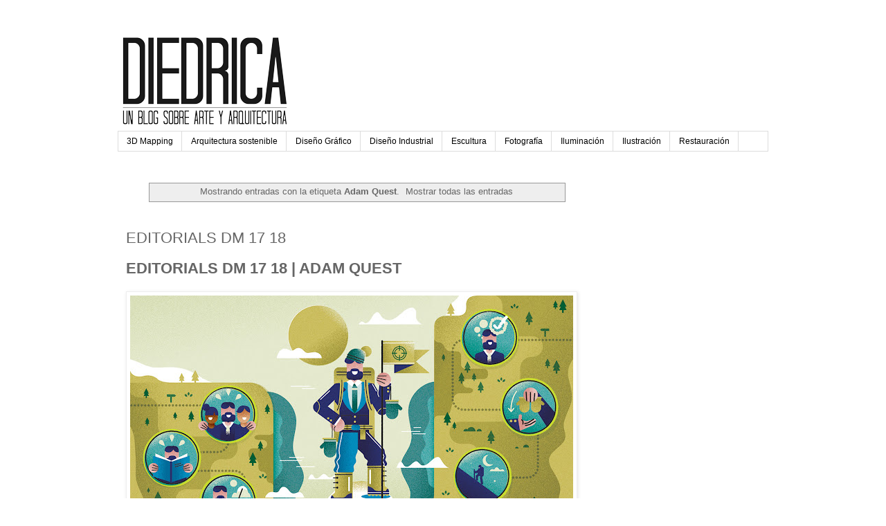

--- FILE ---
content_type: text/html; charset=UTF-8
request_url: http://www.diedrica.com/search/label/Adam%20Quest
body_size: 51093
content:
<!DOCTYPE html>
<html class='v2' dir='ltr' xmlns='http://www.w3.org/1999/xhtml' xmlns:b='http://www.google.com/2005/gml/b' xmlns:data='http://www.google.com/2005/gml/data' xmlns:expr='http://www.google.com/2005/gml/expr'>
<head>
<link href='https://www.blogger.com/static/v1/widgets/335934321-css_bundle_v2.css' rel='stylesheet' type='text/css'/>
<meta content='width=1100' name='viewport'/>
<meta content='text/html; charset=UTF-8' http-equiv='Content-Type'/>
<meta content='blogger' name='generator'/>
<link href='http://www.diedrica.com/favicon.ico' rel='icon' type='image/x-icon'/>
<link href='http://www.diedrica.com/search/label/Adam%20Quest' rel='canonical'/>
<link rel="alternate" type="application/atom+xml" title="Diedrica - Atom" href="http://www.diedrica.com/feeds/posts/default" />
<link rel="alternate" type="application/rss+xml" title="Diedrica - RSS" href="http://www.diedrica.com/feeds/posts/default?alt=rss" />
<link rel="service.post" type="application/atom+xml" title="Diedrica - Atom" href="https://www.blogger.com/feeds/2249410653507068351/posts/default" />
<link rel="me" href="https://www.blogger.com/profile/05935331426219655631" />
<!--Can't find substitution for tag [blog.ieCssRetrofitLinks]-->
<meta content='Blog sobre arte y arquitectura' name='description'/>
<meta content='http://www.diedrica.com/search/label/Adam%20Quest' property='og:url'/>
<meta content='Diedrica' property='og:title'/>
<meta content='Blog sobre arte y arquitectura' property='og:description'/>
<title>Diedrica: Adam Quest</title>
<style id='page-skin-1' type='text/css'><!--
/*
-----------------------------------------------
Blogger Template Style
Name:     Simple
Designer: Josh Peterson
URL:      www.noaesthetic.com
----------------------------------------------- */
/* Variable definitions
====================
<Variable name="keycolor" description="Main Color" type="color" default="#66bbdd"/>
<Group description="Page Text" selector="body">
<Variable name="body.font" description="Font" type="font"
default="normal normal 12px Arial, Tahoma, Helvetica, FreeSans, sans-serif"/>
<Variable name="body.text.color" description="Text Color" type="color" default="#222222"/>
</Group>
<Group description="Backgrounds" selector=".body-fauxcolumns-outer">
<Variable name="body.background.color" description="Outer Background" type="color" default="#66bbdd"/>
<Variable name="content.background.color" description="Main Background" type="color" default="#ffffff"/>
<Variable name="header.background.color" description="Header Background" type="color" default="transparent"/>
</Group>
<Group description="Links" selector=".main-outer">
<Variable name="link.color" description="Link Color" type="color" default="#2288bb"/>
<Variable name="link.visited.color" description="Visited Color" type="color" default="#888888"/>
<Variable name="link.hover.color" description="Hover Color" type="color" default="#33aaff"/>
</Group>
<Group description="Blog Title" selector=".header h1">
<Variable name="header.font" description="Font" type="font"
default="normal normal 60px Arial, Tahoma, Helvetica, FreeSans, sans-serif"/>
<Variable name="header.text.color" description="Title Color" type="color" default="#3399bb" />
</Group>
<Group description="Blog Description" selector=".header .description">
<Variable name="description.text.color" description="Description Color" type="color"
default="#777777" />
</Group>
<Group description="Tabs Text" selector=".tabs-inner .widget li a">
<Variable name="tabs.font" description="Font" type="font"
default="normal normal 14px Arial, Tahoma, Helvetica, FreeSans, sans-serif"/>
<Variable name="tabs.text.color" description="Text Color" type="color" default="#999999"/>
<Variable name="tabs.selected.text.color" description="Selected Color" type="color" default="#000000"/>
</Group>
<Group description="Tabs Background" selector=".tabs-outer .PageList">
<Variable name="tabs.background.color" description="Background Color" type="color" default="#f5f5f5"/>
<Variable name="tabs.selected.background.color" description="Selected Color" type="color" default="#eeeeee"/>
</Group>
<Group description="Post Title" selector="h3.post-title, .comments h4">
<Variable name="post.title.font" description="Font" type="font"
default="normal normal 22px Arial, Tahoma, Helvetica, FreeSans, sans-serif"/>
</Group>
<Group description="Date Header" selector=".date-header">
<Variable name="date.header.color" description="Text Color" type="color"
default="#666666"/>
<Variable name="date.header.background.color" description="Background Color" type="color"
default="transparent"/>
<Variable name="date.header.font" description="Text Font" type="font"
default="normal bold 11px Arial, Tahoma, Helvetica, FreeSans, sans-serif"/>
<Variable name="date.header.padding" description="Date Header Padding" type="string" default="inherit"/>
<Variable name="date.header.letterspacing" description="Date Header Letter Spacing" type="string" default="inherit"/>
<Variable name="date.header.margin" description="Date Header Margin" type="string" default="inherit"/>
</Group>
<Group description="Post Footer" selector=".post-footer">
<Variable name="post.footer.text.color" description="Text Color" type="color" default="#666666"/>
<Variable name="post.footer.background.color" description="Background Color" type="color"
default="#f9f9f9"/>
<Variable name="post.footer.border.color" description="Shadow Color" type="color" default="#eeeeee"/>
</Group>
<Group description="Gadgets" selector="h2">
<Variable name="widget.title.font" description="Title Font" type="font"
default="normal bold 11px Arial, Tahoma, Helvetica, FreeSans, sans-serif"/>
<Variable name="widget.title.text.color" description="Title Color" type="color" default="#000000"/>
<Variable name="widget.alternate.text.color" description="Alternate Color" type="color" default="#999999"/>
</Group>
<Group description="Images" selector=".main-inner">
<Variable name="image.background.color" description="Background Color" type="color" default="#ffffff"/>
<Variable name="image.border.color" description="Border Color" type="color" default="#eeeeee"/>
<Variable name="image.text.color" description="Caption Text Color" type="color" default="#666666"/>
</Group>
<Group description="Accents" selector=".content-inner">
<Variable name="body.rule.color" description="Separator Line Color" type="color" default="#eeeeee"/>
<Variable name="tabs.border.color" description="Tabs Border Color" type="color" default="transparent"/>
</Group>
<Variable name="body.background" description="Body Background" type="background"
color="#ffffff" default="$(color) none repeat scroll top left"/>
<Variable name="body.background.override" description="Body Background Override" type="string" default=""/>
<Variable name="body.background.gradient.cap" description="Body Gradient Cap" type="url"
default="url(https://resources.blogblog.com/blogblog/data/1kt/simple/gradients_light.png)"/>
<Variable name="body.background.gradient.tile" description="Body Gradient Tile" type="url"
default="url(https://resources.blogblog.com/blogblog/data/1kt/simple/body_gradient_tile_light.png)"/>
<Variable name="content.background.color.selector" description="Content Background Color Selector" type="string" default=".content-inner"/>
<Variable name="content.padding" description="Content Padding" type="length" default="10px" min="0" max="100px"/>
<Variable name="content.padding.horizontal" description="Content Horizontal Padding" type="length" default="10px" min="0" max="100px"/>
<Variable name="content.shadow.spread" description="Content Shadow Spread" type="length" default="40px" min="0" max="100px"/>
<Variable name="content.shadow.spread.webkit" description="Content Shadow Spread (WebKit)" type="length" default="5px" min="0" max="100px"/>
<Variable name="content.shadow.spread.ie" description="Content Shadow Spread (IE)" type="length" default="10px" min="0" max="100px"/>
<Variable name="main.border.width" description="Main Border Width" type="length" default="0" min="0" max="10px"/>
<Variable name="header.background.gradient" description="Header Gradient" type="url" default="none"/>
<Variable name="header.shadow.offset.left" description="Header Shadow Offset Left" type="length" default="-1px" min="-50px" max="50px"/>
<Variable name="header.shadow.offset.top" description="Header Shadow Offset Top" type="length" default="-1px" min="-50px" max="50px"/>
<Variable name="header.shadow.spread" description="Header Shadow Spread" type="length" default="1px" min="0" max="100px"/>
<Variable name="header.padding" description="Header Padding" type="length" default="30px" min="0" max="100px"/>
<Variable name="header.border.size" description="Header Border Size" type="length" default="1px" min="0" max="10px"/>
<Variable name="header.bottom.border.size" description="Header Bottom Border Size" type="length" default="1px" min="0" max="10px"/>
<Variable name="header.border.horizontalsize" description="Header Horizontal Border Size" type="length" default="0" min="0" max="10px"/>
<Variable name="description.text.size" description="Description Text Size" type="string" default="140%"/>
<Variable name="tabs.margin.top" description="Tabs Margin Top" type="length" default="0" min="0" max="100px"/>
<Variable name="tabs.margin.side" description="Tabs Side Margin" type="length" default="30px" min="0" max="100px"/>
<Variable name="tabs.background.gradient" description="Tabs Background Gradient" type="url"
default="url(https://resources.blogblog.com/blogblog/data/1kt/simple/gradients_light.png)"/>
<Variable name="tabs.border.width" description="Tabs Border Width" type="length" default="1px" min="0" max="10px"/>
<Variable name="tabs.bevel.border.width" description="Tabs Bevel Border Width" type="length" default="1px" min="0" max="10px"/>
<Variable name="post.margin.bottom" description="Post Bottom Margin" type="length" default="25px" min="0" max="100px"/>
<Variable name="image.border.small.size" description="Image Border Small Size" type="length" default="2px" min="0" max="10px"/>
<Variable name="image.border.large.size" description="Image Border Large Size" type="length" default="5px" min="0" max="10px"/>
<Variable name="page.width.selector" description="Page Width Selector" type="string" default=".region-inner"/>
<Variable name="page.width" description="Page Width" type="string" default="auto"/>
<Variable name="main.section.margin" description="Main Section Margin" type="length" default="15px" min="0" max="100px"/>
<Variable name="main.padding" description="Main Padding" type="length" default="15px" min="0" max="100px"/>
<Variable name="main.padding.top" description="Main Padding Top" type="length" default="30px" min="0" max="100px"/>
<Variable name="main.padding.bottom" description="Main Padding Bottom" type="length" default="30px" min="0" max="100px"/>
<Variable name="paging.background"
color="#ffffff"
description="Background of blog paging area" type="background"
default="transparent none no-repeat scroll top center"/>
<Variable name="footer.bevel" description="Bevel border length of footer" type="length" default="0" min="0" max="10px"/>
<Variable name="mobile.background.overlay" description="Mobile Background Overlay" type="string"
default="transparent none repeat scroll top left"/>
<Variable name="mobile.background.size" description="Mobile Background Size" type="string" default="auto"/>
<Variable name="mobile.button.color" description="Mobile Button Color" type="color" default="#ffffff" />
<Variable name="startSide" description="Side where text starts in blog language" type="automatic" default="left"/>
<Variable name="endSide" description="Side where text ends in blog language" type="automatic" default="right"/>
*/
/* Content
----------------------------------------------- */
#navbar-iframe {
height:0px;
visibility:hidden;
display:none
}
body {
font: normal normal 12px 'Trebuchet MS', Trebuchet, Verdana, sans-serif;
color: #666666;
background: #ffffff none repeat scroll top left;
padding: 0 0 0 0;
}
html body .region-inner {
min-width: 0;
max-width: 100%;
width: auto;
}
h2 {
font-size: 22px;
}
a:link {
text-decoration:none;
color: #666666;
}
a:visited {
text-decoration:none;
color: #888888;
}
a:hover {
text-decoration:underline;
color: #999999;
}
.body-fauxcolumn-outer .fauxcolumn-inner {
background: transparent none repeat scroll top left;
_background-image: none;
}
.body-fauxcolumn-outer .cap-top {
position: absolute;
z-index: 1;
height: 400px;
width: 100%;
}
.body-fauxcolumn-outer .cap-top .cap-left {
width: 100%;
background: transparent none repeat-x scroll top left;
_background-image: none;
}
.content-outer {
-moz-box-shadow: 0 0 0 rgba(0, 0, 0, .15);
-webkit-box-shadow: 0 0 0 rgba(0, 0, 0, .15);
-goog-ms-box-shadow: 0 0 0 #333333;
box-shadow: 0 0 0 rgba(0, 0, 0, .15);
margin-bottom: 1px;
}
.content-inner {
padding: 10px 40px;
}
.content-inner {
background-color: #ffffff;
}
/* Header
----------------------------------------------- */
.header-outer {
background: transparent none repeat-x scroll 0 -400px;
_background-image: none;
}
.Header h1 {
font: normal normal 40px 'Trebuchet MS',Trebuchet,Verdana,sans-serif;
color: #000000;
text-shadow: 0 0 0 rgba(0, 0, 0, .2);
}
.Header h1 a {
color: #000000;
}
.Header .description {
font-size: 18px;
color: #000000;
}
.header-inner .Header .titlewrapper {
padding: 22px 0;
}
.header-inner .Header .descriptionwrapper {
padding: 0 0;
}
/* Tabs
----------------------------------------------- */
.tabs-inner .section:first-child {
border-top: 0 solid #dddddd;
}
.tabs-inner .section:first-child ul {
margin-top: -1px;
border-top: 1px solid #dddddd;
border-left: 1px solid #dddddd;
border-right: 1px solid #dddddd;
}
.tabs-inner .widget ul {
background: transparent none repeat-x scroll 0 -800px;
_background-image: none;
border-bottom: 1px solid #dddddd;
margin-top: 0;
margin-left: -30px;
margin-right: -30px;
}
.tabs-inner .widget li a {
display: inline-block;
padding: .6em 1em;
font: normal normal 12px Arial, Tahoma, Helvetica, FreeSans, sans-serif;
color: #000000;
border-left: 1px solid #ffffff;
border-right: 1px solid #dddddd;
}
.tabs-inner .widget li:first-child a {
border-left: none;
}
.tabs-inner .widget li.selected a, .tabs-inner .widget li a:hover {
color: #000000;
background-color: #eeeeee;
text-decoration: none;
}
/* Columns
----------------------------------------------- */
.main-outer {
border-top: 0 solid transparent;
}
.fauxcolumn-left-outer .fauxcolumn-inner {
border-right: 1px solid transparent;
}
.fauxcolumn-right-outer .fauxcolumn-inner {
border-left: 1px solid transparent;
}
/* Headings
----------------------------------------------- */
div.widget > h2,
div.widget h2.title {
margin: 0 0 1em 0;
font: normal bold 11px 'Trebuchet MS',Trebuchet,Verdana,sans-serif;
color: #000000;
}
/* Widgets
----------------------------------------------- */
.widget .zippy {
color: #999999;
text-shadow: 2px 2px 1px rgba(0, 0, 0, .1);
}
.widget .popular-posts ul {
list-style: none;
}
/* Posts
----------------------------------------------- */
h2.date-header {
font: normal bold 11px Arial, Tahoma, Helvetica, FreeSans, sans-serif;
}
.date-header span {
background-color: #ffffff;
color: #ffffff;
padding: 0.4em;
letter-spacing: 3px;
margin: inherit;
}
.main-inner {
padding-top: 35px;
padding-bottom: 65px;
}
.main-inner .column-center-inner {
padding: 0 0;
}
.main-inner .column-center-inner .section {
margin: 0 1em;
}
.post {
margin: 0 0 45px 0;
}
h3.post-title, .comments h4 {
font: normal normal 22px 'Trebuchet MS',Trebuchet,Verdana,sans-serif;
margin: .75em 0 0;
}
.post-body {
font-size: 110%;
line-height: 1.4;
position: relative;
}
.post-body img, .post-body .tr-caption-container, .Profile img, .Image img,
.BlogList .item-thumbnail img {
padding: 2px;
background: #ffffff;
border: 1px solid #eeeeee;
-moz-box-shadow: 1px 1px 5px rgba(0, 0, 0, .1);
-webkit-box-shadow: 1px 1px 5px rgba(0, 0, 0, .1);
box-shadow: 1px 1px 5px rgba(0, 0, 0, .1);
}
.post-body img, .post-body .tr-caption-container {
padding: 5px;
}
.post-body .tr-caption-container {
color: #666666;
}
.post-body .tr-caption-container img {
padding: 0;
background: transparent;
border: none;
-moz-box-shadow: 0 0 0 rgba(0, 0, 0, .1);
-webkit-box-shadow: 0 0 0 rgba(0, 0, 0, .1);
box-shadow: 0 0 0 rgba(0, 0, 0, .1);
}
.post-header {
margin: 0 0 1.5em;
line-height: 1.6;
font-size: 90%;
}
.post-footer {
margin: 20px -2px 0;
padding: 5px 10px;
color: #666666;
background-color: #ffffff;
border-bottom: 1px solid #ffffff;
line-height: 1.6;
font-size: 90%;
}
#comments .comment-author {
padding-top: 1.5em;
border-top: 1px solid transparent;
background-position: 0 1.5em;
}
#comments .comment-author:first-child {
padding-top: 0;
border-top: none;
}
.avatar-image-container {
margin: .2em 0 0;
}
#comments .avatar-image-container img {
border: 1px solid #eeeeee;
}
/* Comments
----------------------------------------------- */
.comments .comments-content .icon.blog-author {
background-repeat: no-repeat;
background-image: url([data-uri]);
}
.comments .comments-content .loadmore a {
border-top: 1px solid #999999;
border-bottom: 1px solid #999999;
}
.comments .comment-thread.inline-thread {
background-color: #ffffff;
}
.comments .continue {
border-top: 2px solid #999999;
}
/* Accents
---------------------------------------------- */
.section-columns td.columns-cell {
border-left: 1px solid transparent;
}
.blog-pager {
background: transparent url(//www.blogblog.com/1kt/simple/paging_dot.png) repeat-x scroll top center;
}
.blog-pager-older-link, .home-link,
.blog-pager-newer-link {
background-color: #ffffff;
padding: 5px;
}
.footer-outer {
border-top: 1px dashed #bbbbbb;
}
/* Mobile
----------------------------------------------- */
body.mobile  {
background-size: auto;
}
.mobile .body-fauxcolumn-outer {
background: transparent none repeat scroll top left;
}
.mobile .body-fauxcolumn-outer .cap-top {
background-size: 100% auto;
}
.mobile .content-outer {
-webkit-box-shadow: 0 0 3px rgba(0, 0, 0, .15);
box-shadow: 0 0 3px rgba(0, 0, 0, .15);
}
.mobile .tabs-inner .widget ul {
margin-left: 0;
margin-right: 0;
}
.mobile .post {
margin: 0;
}
.mobile .main-inner .column-center-inner .section {
margin: 0;
}
.mobile .date-header span {
padding: 0.1em 10px;
margin: 0 -10px;
}
.mobile h3.post-title {
margin: 0;
}
.mobile .blog-pager {
background: transparent none no-repeat scroll top center;
}
.mobile .footer-outer {
border-top: none;
}
.mobile .main-inner, .mobile .footer-inner {
background-color: #ffffff;
}
.mobile-index-contents {
color: #666666;
}
.mobile-link-button {
background-color: #666666;
}
.mobile-link-button a:link, .mobile-link-button a:visited {
color: #ffffff;
}
.mobile .tabs-inner .section:first-child {
border-top: none;
}
.mobile .tabs-inner .PageList .widget-content {
background-color: #eeeeee;
color: #000000;
border-top: 1px solid #dddddd;
border-bottom: 1px solid #dddddd;
}
.mobile .tabs-inner .PageList .widget-content .pagelist-arrow {
border-left: 1px solid #dddddd;
}

--></style>
<style id='template-skin-1' type='text/css'><!--
body {
min-width: 1020px;
}
.content-outer, .content-fauxcolumn-outer, .region-inner {
min-width: 1020px;
max-width: 1020px;
_width: 1020px;
}
.main-inner .columns {
padding-left: 0;
padding-right: 250px;
}
.main-inner .fauxcolumn-center-outer {
left: 0;
right: 250px;
/* IE6 does not respect left and right together */
_width: expression(this.parentNode.offsetWidth -
parseInt("0") -
parseInt("250px") + 'px');
}
.main-inner .fauxcolumn-left-outer {
width: 0;
}
.main-inner .fauxcolumn-right-outer {
width: 250px;
}
.main-inner .column-left-outer {
width: 0;
right: 100%;
margin-left: -0;
}
.main-inner .column-right-outer {
width: 250px;
margin-right: -250px;
}
#layout {
min-width: 0;
}
#layout .content-outer {
min-width: 0;
width: 800px;
}
#layout .region-inner {
min-width: 0;
width: auto;
}
body#layout div.add_widget {
padding: 8px;
}
body#layout div.add_widget a {
margin-left: 32px;
}
--></style>
<link href='https://www.blogger.com/dyn-css/authorization.css?targetBlogID=2249410653507068351&amp;zx=192b0f4a-6b94-449d-b28f-72237eebe55b' media='none' onload='if(media!=&#39;all&#39;)media=&#39;all&#39;' rel='stylesheet'/><noscript><link href='https://www.blogger.com/dyn-css/authorization.css?targetBlogID=2249410653507068351&amp;zx=192b0f4a-6b94-449d-b28f-72237eebe55b' rel='stylesheet'/></noscript>
<meta name='google-adsense-platform-account' content='ca-host-pub-1556223355139109'/>
<meta name='google-adsense-platform-domain' content='blogspot.com'/>

<!-- data-ad-client=ca-pub-9807932268698706 -->

</head>
<body class='loading'>
<div class='navbar section' id='navbar' name='Barra de navegación'><div class='widget Navbar' data-version='1' id='Navbar1'><script type="text/javascript">
    function setAttributeOnload(object, attribute, val) {
      if(window.addEventListener) {
        window.addEventListener('load',
          function(){ object[attribute] = val; }, false);
      } else {
        window.attachEvent('onload', function(){ object[attribute] = val; });
      }
    }
  </script>
<div id="navbar-iframe-container"></div>
<script type="text/javascript" src="https://apis.google.com/js/platform.js"></script>
<script type="text/javascript">
      gapi.load("gapi.iframes:gapi.iframes.style.bubble", function() {
        if (gapi.iframes && gapi.iframes.getContext) {
          gapi.iframes.getContext().openChild({
              url: 'https://www.blogger.com/navbar/2249410653507068351?origin\x3dhttp://www.diedrica.com',
              where: document.getElementById("navbar-iframe-container"),
              id: "navbar-iframe"
          });
        }
      });
    </script><script type="text/javascript">
(function() {
var script = document.createElement('script');
script.type = 'text/javascript';
script.src = '//pagead2.googlesyndication.com/pagead/js/google_top_exp.js';
var head = document.getElementsByTagName('head')[0];
if (head) {
head.appendChild(script);
}})();
</script>
</div></div>
<div itemscope='itemscope' itemtype='http://schema.org/Blog' style='display: none;'>
<meta content='Diedrica' itemprop='name'/>
<meta content='Blog sobre arte y arquitectura' itemprop='description'/>
</div>
<div class='body-fauxcolumns'>
<div class='fauxcolumn-outer body-fauxcolumn-outer'>
<div class='cap-top'>
<div class='cap-left'></div>
<div class='cap-right'></div>
</div>
<div class='fauxborder-left'>
<div class='fauxborder-right'></div>
<div class='fauxcolumn-inner'>
</div>
</div>
<div class='cap-bottom'>
<div class='cap-left'></div>
<div class='cap-right'></div>
</div>
</div>
</div>
<div class='content'>
<div class='content-fauxcolumns'>
<div class='fauxcolumn-outer content-fauxcolumn-outer'>
<div class='cap-top'>
<div class='cap-left'></div>
<div class='cap-right'></div>
</div>
<div class='fauxborder-left'>
<div class='fauxborder-right'></div>
<div class='fauxcolumn-inner'>
</div>
</div>
<div class='cap-bottom'>
<div class='cap-left'></div>
<div class='cap-right'></div>
</div>
</div>
</div>
<div class='content-outer'>
<div class='content-cap-top cap-top'>
<div class='cap-left'></div>
<div class='cap-right'></div>
</div>
<div class='fauxborder-left content-fauxborder-left'>
<div class='fauxborder-right content-fauxborder-right'></div>
<div class='content-inner'>
<header>
<div class='header-outer'>
<div class='header-cap-top cap-top'>
<div class='cap-left'></div>
<div class='cap-right'></div>
</div>
<div class='fauxborder-left header-fauxborder-left'>
<div class='fauxborder-right header-fauxborder-right'></div>
<div class='region-inner header-inner'>
<div class='header section' id='header' name='Cabecera'><div class='widget Header' data-version='1' id='Header1'>
<div id='header-inner'>
<a href='http://www.diedrica.com/' style='display: block'>
<img alt='Diedrica' height='150px; ' id='Header1_headerimg' src='https://blogger.googleusercontent.com/img/b/R29vZ2xl/AVvXsEi3ZZ7JmF_G1plF79uK6AO5nuheYQGCRbiSgVpLJ9iBmw-cymfRuEOtEo3MbtKEajNiOxJoJHcVHKruoAKYs1h5UXFYmtlze-9ikwVgfJdFKdBUNO7nHYpN2SCPQDRhBD8N2oe9Aet-RsI/s1600/Logo-Diedrica-02.png' style='display: block' width='250px; '/>
</a>
</div>
</div></div>
</div>
</div>
<div class='header-cap-bottom cap-bottom'>
<div class='cap-left'></div>
<div class='cap-right'></div>
</div>
</div>
</header>
<div class='tabs-outer'>
<div class='tabs-cap-top cap-top'>
<div class='cap-left'></div>
<div class='cap-right'></div>
</div>
<div class='fauxborder-left tabs-fauxborder-left'>
<div class='fauxborder-right tabs-fauxborder-right'></div>
<div class='region-inner tabs-inner'>
<div class='tabs section' id='crosscol' name='Multicolumnas'><div class='widget Label' data-version='1' id='Label2'>
<h2>Etiquetas</h2>
<div class='widget-content list-label-widget-content'>
<ul>
<li>
<a dir='ltr' href='http://www.diedrica.com/search/label/3D%20Mapping'>3D Mapping</a>
</li>
<li>
<a dir='ltr' href='http://www.diedrica.com/search/label/Arquitectura%20sostenible'>Arquitectura sostenible</a>
</li>
<li>
<a dir='ltr' href='http://www.diedrica.com/search/label/Dise%C3%B1o%20Gr%C3%A1fico'>Diseño Gráfico</a>
</li>
<li>
<a dir='ltr' href='http://www.diedrica.com/search/label/Dise%C3%B1o%20Industrial'>Diseño Industrial</a>
</li>
<li>
<a dir='ltr' href='http://www.diedrica.com/search/label/Escultura'>Escultura</a>
</li>
<li>
<a dir='ltr' href='http://www.diedrica.com/search/label/Fotograf%C3%ADa'>Fotografía</a>
</li>
<li>
<a dir='ltr' href='http://www.diedrica.com/search/label/Iluminaci%C3%B3n'>Iluminación</a>
</li>
<li>
<a dir='ltr' href='http://www.diedrica.com/search/label/Ilustraci%C3%B3n'>Ilustración</a>
</li>
<li>
<a dir='ltr' href='http://www.diedrica.com/search/label/Restauraci%C3%B3n'>Restauración</a>
</li>
</ul>
<div class='clear'></div>
</div>
</div></div>
<div class='tabs no-items section' id='crosscol-overflow' name='Cross-Column 2'></div>
</div>
</div>
<div class='tabs-cap-bottom cap-bottom'>
<div class='cap-left'></div>
<div class='cap-right'></div>
</div>
</div>
<div class='main-outer'>
<div class='main-cap-top cap-top'>
<div class='cap-left'></div>
<div class='cap-right'></div>
</div>
<div class='fauxborder-left main-fauxborder-left'>
<div class='fauxborder-right main-fauxborder-right'></div>
<div class='region-inner main-inner'>
<div class='columns fauxcolumns'>
<div class='fauxcolumn-outer fauxcolumn-center-outer'>
<div class='cap-top'>
<div class='cap-left'></div>
<div class='cap-right'></div>
</div>
<div class='fauxborder-left'>
<div class='fauxborder-right'></div>
<div class='fauxcolumn-inner'>
</div>
</div>
<div class='cap-bottom'>
<div class='cap-left'></div>
<div class='cap-right'></div>
</div>
</div>
<div class='fauxcolumn-outer fauxcolumn-left-outer'>
<div class='cap-top'>
<div class='cap-left'></div>
<div class='cap-right'></div>
</div>
<div class='fauxborder-left'>
<div class='fauxborder-right'></div>
<div class='fauxcolumn-inner'>
</div>
</div>
<div class='cap-bottom'>
<div class='cap-left'></div>
<div class='cap-right'></div>
</div>
</div>
<div class='fauxcolumn-outer fauxcolumn-right-outer'>
<div class='cap-top'>
<div class='cap-left'></div>
<div class='cap-right'></div>
</div>
<div class='fauxborder-left'>
<div class='fauxborder-right'></div>
<div class='fauxcolumn-inner'>
</div>
</div>
<div class='cap-bottom'>
<div class='cap-left'></div>
<div class='cap-right'></div>
</div>
</div>
<!-- corrects IE6 width calculation -->
<div class='columns-inner'>
<div class='column-center-outer'>
<div class='column-center-inner'>
<div class='main section' id='main' name='Principal'><div class='widget Blog' data-version='1' id='Blog1'>
<div class='blog-posts hfeed'>
<div class='status-msg-wrap'>
<div class='status-msg-body'>
Mostrando entradas con la etiqueta <b>Adam Quest</b>. <a href="http://www.diedrica.com/">Mostrar todas las entradas</a>
</div>
<div class='status-msg-border'>
<div class='status-msg-bg'>
<div class='status-msg-hidden'>Mostrando entradas con la etiqueta <b>Adam Quest</b>. <a href="http://www.diedrica.com/">Mostrar todas las entradas</a></div>
</div>
</div>
</div>
<div style='clear: both;'></div>

          <div class="date-outer">
        
<h2 class='date-header'><span>jueves, 27 de diciembre de 2018</span></h2>

          <div class="date-posts">
        
<div class='post-outer'>
<div class='post hentry uncustomized-post-template' itemprop='blogPost' itemscope='itemscope' itemtype='http://schema.org/BlogPosting'>
<meta content='https://blogger.googleusercontent.com/img/b/R29vZ2xl/AVvXsEhsU5koNqRJ3nXFMXUFs_BLvycHAH21i9FDR3_hB56LFQQBWlOFWLNvoID77wOtVX4073w9iVbwG8hpNWbC3GK70rkpC-x58yuVsuBmDCfPihVgyI1QZVPCvyGcNA783S05kHi8X6YlcMyr/s640/Adam+Quest+-+Editorials+DM+17+18+-+Diedrica+Blog+07.jpg' itemprop='image_url'/>
<meta content='2249410653507068351' itemprop='blogId'/>
<meta content='8920199009508174133' itemprop='postId'/>
<a name='8920199009508174133'></a>
<h3 class='post-title entry-title' itemprop='name'>
<a href='http://www.diedrica.com/2018/12/editorials-dm-17-18.html'>EDITORIALS DM 17 18</a>
</h3>
<div class='post-header'>
<div class='post-header-line-1'></div>
</div>
<div class='post-body entry-content' id='post-body-8920199009508174133' itemprop='articleBody'>
<h2>
<span style="font-family: Helvetica Neue, Arial, Helvetica, sans-serif;">EDITORIALS DM 17 18 | ADAM QUEST</span></h2>
<div>
<span style="font-family: Helvetica Neue, Arial, Helvetica, sans-serif;"><br /></span></div>
<div class="separator" style="clear: both; text-align: center;">
<a href="https://blogger.googleusercontent.com/img/b/R29vZ2xl/AVvXsEhsU5koNqRJ3nXFMXUFs_BLvycHAH21i9FDR3_hB56LFQQBWlOFWLNvoID77wOtVX4073w9iVbwG8hpNWbC3GK70rkpC-x58yuVsuBmDCfPihVgyI1QZVPCvyGcNA783S05kHi8X6YlcMyr/s1600/Adam+Quest+-+Editorials+DM+17+18+-+Diedrica+Blog+07.jpg" imageanchor="1" style="clear: left; float: left; margin-bottom: 1em; margin-right: 1em;"><img border="0" data-original-height="911" data-original-width="1400" height="416" src="https://blogger.googleusercontent.com/img/b/R29vZ2xl/AVvXsEhsU5koNqRJ3nXFMXUFs_BLvycHAH21i9FDR3_hB56LFQQBWlOFWLNvoID77wOtVX4073w9iVbwG8hpNWbC3GK70rkpC-x58yuVsuBmDCfPihVgyI1QZVPCvyGcNA783S05kHi8X6YlcMyr/s640/Adam+Quest+-+Editorials+DM+17+18+-+Diedrica+Blog+07.jpg" width="640" /></a></div>
<br />
<div class="separator" style="clear: both; text-align: center;">
<a href="https://blogger.googleusercontent.com/img/b/R29vZ2xl/AVvXsEglX8fUgE1PMKTWTuYORcIuujOaqfNklwcKGnp_S229SF188-w2oeTWQ0kRAnoiFcpyD4hXOXjvL9Y1jp_c9HOaxoLKC0Le7P66t9ZL3ZMRA3ZIFnh24josIkIHZThkpXvNUMV5Q26DwTwL/s1600/Adam+Quest+-+Editorials+DM+17+18+-+Diedrica+Blog+01.jpg" imageanchor="1" style="clear: left; float: left; margin-bottom: 1em; margin-right: 1em;"><img border="0" data-original-height="872" data-original-width="1000" height="556" src="https://blogger.googleusercontent.com/img/b/R29vZ2xl/AVvXsEglX8fUgE1PMKTWTuYORcIuujOaqfNklwcKGnp_S229SF188-w2oeTWQ0kRAnoiFcpyD4hXOXjvL9Y1jp_c9HOaxoLKC0Le7P66t9ZL3ZMRA3ZIFnh24josIkIHZThkpXvNUMV5Q26DwTwL/s640/Adam+Quest+-+Editorials+DM+17+18+-+Diedrica+Blog+01.jpg" width="640" /></a></div>
<br />
<div class="separator" style="clear: both; text-align: center;">
<a href="https://blogger.googleusercontent.com/img/b/R29vZ2xl/AVvXsEifi6NC-BBEQ9zccn9xCScpYP4NDWBkT2YCWeTmei91V06N0u2ENbTKm37YKZr5cZQTVuTlU3nsOdlMaPNHLHcSPPU9dn-J6TWwxGoykrVm7GjEVCjgLA20r1ia_QNPlpuIzlgYMFf9iXh_/s1600/Adam+Quest+-+Editorials+DM+17+18+-+Diedrica+Blog+02.jpg" imageanchor="1" style="margin-left: 1em; margin-right: 1em;"><img border="0" data-original-height="1249" data-original-width="1133" height="640" src="https://blogger.googleusercontent.com/img/b/R29vZ2xl/AVvXsEifi6NC-BBEQ9zccn9xCScpYP4NDWBkT2YCWeTmei91V06N0u2ENbTKm37YKZr5cZQTVuTlU3nsOdlMaPNHLHcSPPU9dn-J6TWwxGoykrVm7GjEVCjgLA20r1ia_QNPlpuIzlgYMFf9iXh_/s640/Adam+Quest+-+Editorials+DM+17+18+-+Diedrica+Blog+02.jpg" width="580" /></a></div>
<br />
<div class="separator" style="clear: both; text-align: center;">
<a href="https://blogger.googleusercontent.com/img/b/R29vZ2xl/AVvXsEi4jOB9yTVw9JeK0ZmlcnGve6BRz0ZAqXOqAr4xlw6Y91JtWXIfIs1fkXOyAwjVHJNOYtC80ME-7H7CWv74ywdoVPSxardf0WnCK_-Alo4C091x_oM3PNhZJjyFW9HWmmzwziYWkEyIOfO1/s1600/Adam+Quest+-+Editorials+DM+17+18+-+Diedrica+Blog+03.jpg" imageanchor="1" style="margin-left: 1em; margin-right: 1em;"><img border="0" data-original-height="966" data-original-width="850" height="640" src="https://blogger.googleusercontent.com/img/b/R29vZ2xl/AVvXsEi4jOB9yTVw9JeK0ZmlcnGve6BRz0ZAqXOqAr4xlw6Y91JtWXIfIs1fkXOyAwjVHJNOYtC80ME-7H7CWv74ywdoVPSxardf0WnCK_-Alo4C091x_oM3PNhZJjyFW9HWmmzwziYWkEyIOfO1/s640/Adam+Quest+-+Editorials+DM+17+18+-+Diedrica+Blog+03.jpg" width="562" /></a></div>
<br />
<div class="separator" style="clear: both; text-align: center;">
<a href="https://blogger.googleusercontent.com/img/b/R29vZ2xl/AVvXsEgJqAbx44xo7zIMrOLiczEbPo5nE2hyKuFr8Vzag7sbDHBIF6xqIoSwTpvy9OKn0zRPlx0mmPQcpx5G54ifajJ37lhAiUU6Z-Enje6rR3Y8jsYxWY7hgBi6WKSO5u3knsMK4uvTxIUAJFMV/s1600/Adam+Quest+-+Editorials+DM+17+18+-+Diedrica+Blog+04.jpg" imageanchor="1" style="margin-left: 1em; margin-right: 1em;"><img border="0" data-original-height="1051" data-original-width="850" height="640" src="https://blogger.googleusercontent.com/img/b/R29vZ2xl/AVvXsEgJqAbx44xo7zIMrOLiczEbPo5nE2hyKuFr8Vzag7sbDHBIF6xqIoSwTpvy9OKn0zRPlx0mmPQcpx5G54ifajJ37lhAiUU6Z-Enje6rR3Y8jsYxWY7hgBi6WKSO5u3knsMK4uvTxIUAJFMV/s640/Adam+Quest+-+Editorials+DM+17+18+-+Diedrica+Blog+04.jpg" width="516" /></a></div>
<br />
<div class="separator" style="clear: both; text-align: center;">
<a href="https://blogger.googleusercontent.com/img/b/R29vZ2xl/AVvXsEg0Z7XUo1ITm8tcgeSElkkb-_D-vYb1Dcu5-s-SqYcdTdXnQ2c5WUEnmXD0OATiyml9FE1o8zWl20nG45-mMYxa9CR-7cH6xax6NdnSE-sB42AdupButOT2gv57ns8ZRywVbje99M5uFMf8/s1600/Adam+Quest+-+Editorials+DM+17+18+-+Diedrica+Blog+05.jpg" imageanchor="1" style="clear: left; float: left; margin-bottom: 1em; margin-right: 1em;"><img border="0" data-original-height="697" data-original-width="1400" height="318" src="https://blogger.googleusercontent.com/img/b/R29vZ2xl/AVvXsEg0Z7XUo1ITm8tcgeSElkkb-_D-vYb1Dcu5-s-SqYcdTdXnQ2c5WUEnmXD0OATiyml9FE1o8zWl20nG45-mMYxa9CR-7cH6xax6NdnSE-sB42AdupButOT2gv57ns8ZRywVbje99M5uFMf8/s640/Adam+Quest+-+Editorials+DM+17+18+-+Diedrica+Blog+05.jpg" width="640" /></a></div>
<br />
<div class="separator" style="clear: both; text-align: center;">
<a href="https://blogger.googleusercontent.com/img/b/R29vZ2xl/AVvXsEjQQoOD5iPmJ1zksgl-bKnNZKtawJkyCpIcGF5EWMB5gQpO_0voeyT3NL2fDDUe8ZNUN3oeYzRUcZrbYt57I03N3aHIiieXU-rT534laHgShlNLleKATvBDKf4sB_vwPtr6OifPjz_5GRzc/s1600/Adam+Quest+-+Editorials+DM+17+18+-+Diedrica+Blog+06.jpg" imageanchor="1" style="clear: left; float: left; margin-bottom: 1em; margin-right: 1em;"><img border="0" data-original-height="697" data-original-width="1400" height="318" src="https://blogger.googleusercontent.com/img/b/R29vZ2xl/AVvXsEjQQoOD5iPmJ1zksgl-bKnNZKtawJkyCpIcGF5EWMB5gQpO_0voeyT3NL2fDDUe8ZNUN3oeYzRUcZrbYt57I03N3aHIiieXU-rT534laHgShlNLleKATvBDKf4sB_vwPtr6OifPjz_5GRzc/s640/Adam+Quest+-+Editorials+DM+17+18+-+Diedrica+Blog+06.jpg" width="640" /></a></div>
<br />
<div class="separator" style="clear: both; text-align: center;">
<a href="https://blogger.googleusercontent.com/img/b/R29vZ2xl/AVvXsEgIohlVWhgLEjVioWQScuQWX-p0y0N6nXi96RYUkZLswjpiCoMBit4ZsCO_VFFJ0Fc6noK0fysp4ReJpKoZ_GhCU54p3X-aRfw3h0xJiL0-bIjZIPXFSRLIW3Z0VmLCywO-xoMnuGPmmyip/s1600/Adam+Quest+-+Editorials+DM+17+18+-+Diedrica+Blog+08.jpg" imageanchor="1" style="clear: left; float: left; margin-bottom: 1em; margin-right: 1em;"><img border="0" data-original-height="990" data-original-width="1400" height="452" src="https://blogger.googleusercontent.com/img/b/R29vZ2xl/AVvXsEgIohlVWhgLEjVioWQScuQWX-p0y0N6nXi96RYUkZLswjpiCoMBit4ZsCO_VFFJ0Fc6noK0fysp4ReJpKoZ_GhCU54p3X-aRfw3h0xJiL0-bIjZIPXFSRLIW3Z0VmLCywO-xoMnuGPmmyip/s640/Adam+Quest+-+Editorials+DM+17+18+-+Diedrica+Blog+08.jpg" width="640" /></a></div>
<div>
<span style="font-family: Helvetica Neue, Arial, Helvetica, sans-serif;"><br /></span></div>
<div style='clear: both;'></div>
</div>
<div class='post-footer'>
<div class='post-footer-line post-footer-line-1'>
<span class='post-author vcard'>
</span>
<span class='post-timestamp'>
</span>
<span class='post-comment-link'>
<a class='comment-link' href='http://www.diedrica.com/2018/12/editorials-dm-17-18.html#comment-form' onclick=''>
2 comentarios:
  </a>
</span>
<span class='post-icons'>
</span>
<div class='post-share-buttons goog-inline-block'>
<a class='goog-inline-block share-button sb-email' href='https://www.blogger.com/share-post.g?blogID=2249410653507068351&postID=8920199009508174133&target=email' target='_blank' title='Enviar por correo electrónico'><span class='share-button-link-text'>Enviar por correo electrónico</span></a><a class='goog-inline-block share-button sb-blog' href='https://www.blogger.com/share-post.g?blogID=2249410653507068351&postID=8920199009508174133&target=blog' onclick='window.open(this.href, "_blank", "height=270,width=475"); return false;' target='_blank' title='Escribe un blog'><span class='share-button-link-text'>Escribe un blog</span></a><a class='goog-inline-block share-button sb-twitter' href='https://www.blogger.com/share-post.g?blogID=2249410653507068351&postID=8920199009508174133&target=twitter' target='_blank' title='Compartir en X'><span class='share-button-link-text'>Compartir en X</span></a><a class='goog-inline-block share-button sb-facebook' href='https://www.blogger.com/share-post.g?blogID=2249410653507068351&postID=8920199009508174133&target=facebook' onclick='window.open(this.href, "_blank", "height=430,width=640"); return false;' target='_blank' title='Compartir con Facebook'><span class='share-button-link-text'>Compartir con Facebook</span></a><a class='goog-inline-block share-button sb-pinterest' href='https://www.blogger.com/share-post.g?blogID=2249410653507068351&postID=8920199009508174133&target=pinterest' target='_blank' title='Compartir en Pinterest'><span class='share-button-link-text'>Compartir en Pinterest</span></a>
</div>
</div>
<div class='post-footer-line post-footer-line-2'>
<span class='post-labels'>
</span>
</div>
<div class='post-footer-line post-footer-line-3'>
<span class='post-location'>
</span>
</div>
</div>
</div>
</div>

          </div></div>
        

          <div class="date-outer">
        
<h2 class='date-header'><span>miércoles, 26 de diciembre de 2018</span></h2>

          <div class="date-posts">
        
<div class='post-outer'>
<div class='post hentry uncustomized-post-template' itemprop='blogPost' itemscope='itemscope' itemtype='http://schema.org/BlogPosting'>
<meta content='https://blogger.googleusercontent.com/img/b/R29vZ2xl/AVvXsEitWvu3owVHCzZoL0u2Sdgie3qa2rSPQmNuA2HOSmiGg2kJ754oKDLXZlcbLqc4t47gk2ZJZWBbusBf-WsSvNZgtUmL5BRLqsXUkf_RHv9bnBmL0ydLTE0c_VOLSB-I4deGy41wAGMrAKTv/s640/Adam+Quest+-+Editorials+DM+17+18+-+Diedrica+Blog+01.jpg' itemprop='image_url'/>
<meta content='2249410653507068351' itemprop='blogId'/>
<meta content='7820530578616073574' itemprop='postId'/>
<a name='7820530578616073574'></a>
<h3 class='post-title entry-title' itemprop='name'>
<a href='http://www.diedrica.com/2018/12/editorials-dm-17-18_26.html'>EDITORIALS DM 17 18</a>
</h3>
<div class='post-header'>
<div class='post-header-line-1'></div>
</div>
<div class='post-body entry-content' id='post-body-7820530578616073574' itemprop='articleBody'>
<h2>
<span style="font-family: Helvetica Neue, Arial, Helvetica, sans-serif;">EDITORIALS DM 17 18 | ADAM QUEST</span></h2>
<br />
<div class="separator" style="clear: both; text-align: center;">
<a href="https://blogger.googleusercontent.com/img/b/R29vZ2xl/AVvXsEitWvu3owVHCzZoL0u2Sdgie3qa2rSPQmNuA2HOSmiGg2kJ754oKDLXZlcbLqc4t47gk2ZJZWBbusBf-WsSvNZgtUmL5BRLqsXUkf_RHv9bnBmL0ydLTE0c_VOLSB-I4deGy41wAGMrAKTv/s1600/Adam+Quest+-+Editorials+DM+17+18+-+Diedrica+Blog+01.jpg" imageanchor="1" style="clear: left; float: left; margin-bottom: 1em; margin-right: 1em;"><img border="0" data-original-height="872" data-original-width="1000" height="556" src="https://blogger.googleusercontent.com/img/b/R29vZ2xl/AVvXsEitWvu3owVHCzZoL0u2Sdgie3qa2rSPQmNuA2HOSmiGg2kJ754oKDLXZlcbLqc4t47gk2ZJZWBbusBf-WsSvNZgtUmL5BRLqsXUkf_RHv9bnBmL0ydLTE0c_VOLSB-I4deGy41wAGMrAKTv/s640/Adam+Quest+-+Editorials+DM+17+18+-+Diedrica+Blog+01.jpg" width="640" /></a></div>
<br />
<div class="separator" style="clear: both; text-align: center;">
<a href="https://blogger.googleusercontent.com/img/b/R29vZ2xl/AVvXsEiNsiyHKiw83EoL7SyYjT6FXIcKeP9SQlTt6jgZXYOywlyOjazm7JP9Z4dPOZvfVhGtnpQXIQqfFFLLLx-EylkBGp86QSAy_x3bgIJtnqX5OCXsfaxmGKuqseO6DmpPQnxP_DmB3TdKMpDS/s1600/Adam+Quest+-+Editorials+DM+17+18+-+Diedrica+Blog+02.jpg" imageanchor="1" style="clear: left; float: left; margin-bottom: 1em; margin-right: 1em;"><img border="0" data-original-height="1249" data-original-width="1133" height="640" src="https://blogger.googleusercontent.com/img/b/R29vZ2xl/AVvXsEiNsiyHKiw83EoL7SyYjT6FXIcKeP9SQlTt6jgZXYOywlyOjazm7JP9Z4dPOZvfVhGtnpQXIQqfFFLLLx-EylkBGp86QSAy_x3bgIJtnqX5OCXsfaxmGKuqseO6DmpPQnxP_DmB3TdKMpDS/s640/Adam+Quest+-+Editorials+DM+17+18+-+Diedrica+Blog+02.jpg" width="580" /></a></div>
<br />
<div class="separator" style="clear: both; text-align: center;">
<a href="https://blogger.googleusercontent.com/img/b/R29vZ2xl/AVvXsEjJkuOHhyxF-q7888Ze8gjX18Z6EO_lEokpsKiEISQm6quRNXapk-g_SyQf3xJOF8Q0pE968olNdMFqI6GgsBDTSq_J5QGe-DY1IUdTu_3fIdH7I-G00cgpIhJc9AsXvRCbl6chR0_zTnFE/s1600/Adam+Quest+-+Editorials+DM+17+18+-+Diedrica+Blog+03.jpg" imageanchor="1" style="clear: left; float: left; margin-bottom: 1em; margin-right: 1em;"><img border="0" data-original-height="966" data-original-width="850" height="640" src="https://blogger.googleusercontent.com/img/b/R29vZ2xl/AVvXsEjJkuOHhyxF-q7888Ze8gjX18Z6EO_lEokpsKiEISQm6quRNXapk-g_SyQf3xJOF8Q0pE968olNdMFqI6GgsBDTSq_J5QGe-DY1IUdTu_3fIdH7I-G00cgpIhJc9AsXvRCbl6chR0_zTnFE/s640/Adam+Quest+-+Editorials+DM+17+18+-+Diedrica+Blog+03.jpg" width="562" /></a></div>
<br />
<div class="separator" style="clear: both; text-align: center;">
<a href="https://blogger.googleusercontent.com/img/b/R29vZ2xl/AVvXsEiOA_PY_JDvOpg3XlXbcT42nLzA8pJF4-igIYXUY7gLSeB95uZQw5tlO47t0rw9NJA1TbQEfj6xv1MJBhZFmkCTq70y92j1vst5Y1ojcFe6XDoLnJWLRdksThWC-anP4c1QIeaUxgGPTVky/s1600/Adam+Quest+-+Editorials+DM+17+18+-+Diedrica+Blog+04.jpg" imageanchor="1" style="clear: left; float: left; margin-bottom: 1em; margin-right: 1em;"><img border="0" data-original-height="1051" data-original-width="850" height="640" src="https://blogger.googleusercontent.com/img/b/R29vZ2xl/AVvXsEiOA_PY_JDvOpg3XlXbcT42nLzA8pJF4-igIYXUY7gLSeB95uZQw5tlO47t0rw9NJA1TbQEfj6xv1MJBhZFmkCTq70y92j1vst5Y1ojcFe6XDoLnJWLRdksThWC-anP4c1QIeaUxgGPTVky/s640/Adam+Quest+-+Editorials+DM+17+18+-+Diedrica+Blog+04.jpg" width="516" /></a></div>
<br />
<div class="separator" style="clear: both; text-align: center;">
<a href="https://blogger.googleusercontent.com/img/b/R29vZ2xl/AVvXsEjLmLj-_rb1_of-Iv713jZSZbdXZ-zny_oYtvWPB0o7SoPTpLOtjnEL1dTaCIq7t4WipUU5oYO_-gmUCkI7aO27ujFrl3MoAN_z83f-p9FrmgfDFAG4Ve4GJ7XLGJhI6QkhmboqWZch0XCh/s1600/Adam+Quest+-+Editorials+DM+17+18+-+Diedrica+Blog+05.jpg" imageanchor="1" style="clear: left; float: left; margin-bottom: 1em; margin-right: 1em;"><img border="0" data-original-height="697" data-original-width="1400" height="318" src="https://blogger.googleusercontent.com/img/b/R29vZ2xl/AVvXsEjLmLj-_rb1_of-Iv713jZSZbdXZ-zny_oYtvWPB0o7SoPTpLOtjnEL1dTaCIq7t4WipUU5oYO_-gmUCkI7aO27ujFrl3MoAN_z83f-p9FrmgfDFAG4Ve4GJ7XLGJhI6QkhmboqWZch0XCh/s640/Adam+Quest+-+Editorials+DM+17+18+-+Diedrica+Blog+05.jpg" width="640" /></a></div>
<br />
<div class="separator" style="clear: both; text-align: center;">
<a href="https://blogger.googleusercontent.com/img/b/R29vZ2xl/AVvXsEiQJchMVlF70_7XpuuRXtFeZSlRy6-4wemqIQFIDf4-WGTAEy8yhS1kB74ziX9bLIH7JMZGcbloGLIyE8BY2acFxoCvM7PPctXfr-jvEZ0Jr4Ms0JSQz1MMBY-0UEP_SFwfnQn1B31IA2e4/s1600/Adam+Quest+-+Editorials+DM+17+18+-+Diedrica+Blog+06.jpg" imageanchor="1" style="clear: left; float: left; margin-bottom: 1em; margin-right: 1em;"><img border="0" data-original-height="697" data-original-width="1400" height="318" src="https://blogger.googleusercontent.com/img/b/R29vZ2xl/AVvXsEiQJchMVlF70_7XpuuRXtFeZSlRy6-4wemqIQFIDf4-WGTAEy8yhS1kB74ziX9bLIH7JMZGcbloGLIyE8BY2acFxoCvM7PPctXfr-jvEZ0Jr4Ms0JSQz1MMBY-0UEP_SFwfnQn1B31IA2e4/s640/Adam+Quest+-+Editorials+DM+17+18+-+Diedrica+Blog+06.jpg" width="640" /></a></div>
<br />
<div class="separator" style="clear: both; text-align: center;">
<a href="https://blogger.googleusercontent.com/img/b/R29vZ2xl/AVvXsEiEaxeSQw7eRXV68oLYI5ytIWr85BQRybLcO7-ncmHCRGd-r4Rn35WN8oEGb03ETkOr5BY5HsVPMUwm0Mo_CQbh5jmVLwXP9Arc6SnyEwxrcoNXY3zGa2jfdw52m7oq_heHxM8dBtmgw4y6/s1600/Adam+Quest+-+Editorials+DM+17+18+-+Diedrica+Blog+07.jpg" imageanchor="1" style="clear: left; float: left; margin-bottom: 1em; margin-right: 1em;"><img border="0" data-original-height="911" data-original-width="1400" height="416" src="https://blogger.googleusercontent.com/img/b/R29vZ2xl/AVvXsEiEaxeSQw7eRXV68oLYI5ytIWr85BQRybLcO7-ncmHCRGd-r4Rn35WN8oEGb03ETkOr5BY5HsVPMUwm0Mo_CQbh5jmVLwXP9Arc6SnyEwxrcoNXY3zGa2jfdw52m7oq_heHxM8dBtmgw4y6/s640/Adam+Quest+-+Editorials+DM+17+18+-+Diedrica+Blog+07.jpg" width="640" /></a></div>
<br />
<div class="separator" style="clear: both; text-align: center;">
<a href="https://blogger.googleusercontent.com/img/b/R29vZ2xl/AVvXsEjDLO5Xd27Zh_J-epckE5YyBO16H-f-Mvn6slwO_qR5Y4AEGhJvvkDhmmr_6mUk6DrLXlIzg8pDbWt4_AZO9UshSgAJIMdvHnKr68StwqXJ2BKMEFfJHvu2topXqlHou15FKb_XCl3ja1us/s1600/Adam+Quest+-+Editorials+DM+17+18+-+Diedrica+Blog+08.jpg" imageanchor="1" style="clear: left; float: left; margin-bottom: 1em; margin-right: 1em;"><img border="0" data-original-height="990" data-original-width="1400" height="452" src="https://blogger.googleusercontent.com/img/b/R29vZ2xl/AVvXsEjDLO5Xd27Zh_J-epckE5YyBO16H-f-Mvn6slwO_qR5Y4AEGhJvvkDhmmr_6mUk6DrLXlIzg8pDbWt4_AZO9UshSgAJIMdvHnKr68StwqXJ2BKMEFfJHvu2topXqlHou15FKb_XCl3ja1us/s640/Adam+Quest+-+Editorials+DM+17+18+-+Diedrica+Blog+08.jpg" width="640" /></a></div>
<br />
<br />
<div style='clear: both;'></div>
</div>
<div class='post-footer'>
<div class='post-footer-line post-footer-line-1'>
<span class='post-author vcard'>
</span>
<span class='post-timestamp'>
</span>
<span class='post-comment-link'>
<a class='comment-link' href='http://www.diedrica.com/2018/12/editorials-dm-17-18_26.html#comment-form' onclick=''>
2 comentarios:
  </a>
</span>
<span class='post-icons'>
</span>
<div class='post-share-buttons goog-inline-block'>
<a class='goog-inline-block share-button sb-email' href='https://www.blogger.com/share-post.g?blogID=2249410653507068351&postID=7820530578616073574&target=email' target='_blank' title='Enviar por correo electrónico'><span class='share-button-link-text'>Enviar por correo electrónico</span></a><a class='goog-inline-block share-button sb-blog' href='https://www.blogger.com/share-post.g?blogID=2249410653507068351&postID=7820530578616073574&target=blog' onclick='window.open(this.href, "_blank", "height=270,width=475"); return false;' target='_blank' title='Escribe un blog'><span class='share-button-link-text'>Escribe un blog</span></a><a class='goog-inline-block share-button sb-twitter' href='https://www.blogger.com/share-post.g?blogID=2249410653507068351&postID=7820530578616073574&target=twitter' target='_blank' title='Compartir en X'><span class='share-button-link-text'>Compartir en X</span></a><a class='goog-inline-block share-button sb-facebook' href='https://www.blogger.com/share-post.g?blogID=2249410653507068351&postID=7820530578616073574&target=facebook' onclick='window.open(this.href, "_blank", "height=430,width=640"); return false;' target='_blank' title='Compartir con Facebook'><span class='share-button-link-text'>Compartir con Facebook</span></a><a class='goog-inline-block share-button sb-pinterest' href='https://www.blogger.com/share-post.g?blogID=2249410653507068351&postID=7820530578616073574&target=pinterest' target='_blank' title='Compartir en Pinterest'><span class='share-button-link-text'>Compartir en Pinterest</span></a>
</div>
</div>
<div class='post-footer-line post-footer-line-2'>
<span class='post-labels'>
</span>
</div>
<div class='post-footer-line post-footer-line-3'>
<span class='post-location'>
</span>
</div>
</div>
</div>
</div>

          </div></div>
        

          <div class="date-outer">
        
<h2 class='date-header'><span>martes, 27 de noviembre de 2018</span></h2>

          <div class="date-posts">
        
<div class='post-outer'>
<div class='post hentry uncustomized-post-template' itemprop='blogPost' itemscope='itemscope' itemtype='http://schema.org/BlogPosting'>
<meta content='https://blogger.googleusercontent.com/img/b/R29vZ2xl/AVvXsEjJz-Jvi21jLhZ8-WHSie7MdybwFis7PXYkvXuH71dxaOfqhuXvjFzoEJcyEQdPZL4HteiLIG2VStUuA4z0y0VMG6_znlSg_XpAnrFp6_KFZbmwrfMNask0KE1DDxFO-gcIf2eIJdGdAZda/s640/Worlds+P%2526C+17+18+-+Adam+Quest+-+Diedrica+Blog+01.jpg' itemprop='image_url'/>
<meta content='2249410653507068351' itemprop='blogId'/>
<meta content='4318726914451061855' itemprop='postId'/>
<a name='4318726914451061855'></a>
<h3 class='post-title entry-title' itemprop='name'>
<a href='http://www.diedrica.com/2018/11/worlds-p-1718.html'>WORLDS (P&C '17/'18)</a>
</h3>
<div class='post-header'>
<div class='post-header-line-1'></div>
</div>
<div class='post-body entry-content' id='post-body-4318726914451061855' itemprop='articleBody'>
<h2>
<span style="font-family: Helvetica Neue, Arial, Helvetica, sans-serif;">WORLDS (P&amp;C '17/'18) | ADAM QUEST</span></h2>
<div>
<span style="font-family: Helvetica Neue, Arial, Helvetica, sans-serif;"><br /></span></div>
<div class="separator" style="clear: both; text-align: center;">
<a href="https://blogger.googleusercontent.com/img/b/R29vZ2xl/AVvXsEjJz-Jvi21jLhZ8-WHSie7MdybwFis7PXYkvXuH71dxaOfqhuXvjFzoEJcyEQdPZL4HteiLIG2VStUuA4z0y0VMG6_znlSg_XpAnrFp6_KFZbmwrfMNask0KE1DDxFO-gcIf2eIJdGdAZda/s1600/Worlds+P%2526C+17+18+-+Adam+Quest+-+Diedrica+Blog+01.jpg" imageanchor="1" style="margin-left: 1em; margin-right: 1em;"><img border="0" data-original-height="1600" data-original-width="560" height="640" src="https://blogger.googleusercontent.com/img/b/R29vZ2xl/AVvXsEjJz-Jvi21jLhZ8-WHSie7MdybwFis7PXYkvXuH71dxaOfqhuXvjFzoEJcyEQdPZL4HteiLIG2VStUuA4z0y0VMG6_znlSg_XpAnrFp6_KFZbmwrfMNask0KE1DDxFO-gcIf2eIJdGdAZda/s640/Worlds+P%2526C+17+18+-+Adam+Quest+-+Diedrica+Blog+01.jpg" width="224" /></a></div>
<br />
<div class="separator" style="clear: both; text-align: center;">
<a href="https://blogger.googleusercontent.com/img/b/R29vZ2xl/AVvXsEhSLkUsO0tp-dam57DuJNgDoRi8lmJjfujPmy4s8yH7wyjO6V-GHnY85_hHd4jnSqK27NKQHkQO__t5y_qJMnWy6jyCPTCYQiX7fQ5gIlJ-P35mXk-m22gmDJuWK-tPFQMeodYwtzUl43o6/s1600/Worlds+P%2526C+17+18+-+Adam+Quest+-+Diedrica+Blog+02.jpg" imageanchor="1" style="margin-left: 1em; margin-right: 1em;"><img border="0" data-original-height="1600" data-original-width="560" height="640" src="https://blogger.googleusercontent.com/img/b/R29vZ2xl/AVvXsEhSLkUsO0tp-dam57DuJNgDoRi8lmJjfujPmy4s8yH7wyjO6V-GHnY85_hHd4jnSqK27NKQHkQO__t5y_qJMnWy6jyCPTCYQiX7fQ5gIlJ-P35mXk-m22gmDJuWK-tPFQMeodYwtzUl43o6/s640/Worlds+P%2526C+17+18+-+Adam+Quest+-+Diedrica+Blog+02.jpg" width="224" /></a></div>
<br />
<div class="separator" style="clear: both; text-align: center;">
<a href="https://blogger.googleusercontent.com/img/b/R29vZ2xl/AVvXsEh9lRWq3MfEzTUzP8KlucZ-IOs_buv5Ql4Ssyub5pSNx3c7BHvqTkKG0IQvmTJke_xPWfNNYveUBD7bKEvqnoVeXTAwfUaXU5Gm_dIeDGezo56ZVvwaXs5eTAapWos4Sps0wna3VfaEb2jc/s1600/Worlds+P%2526C+17+18+-+Adam+Quest+-+Diedrica+Blog+03.jpg" imageanchor="1" style="clear: left; float: left; margin-bottom: 1em; margin-right: 1em;"><img border="0" data-original-height="768" data-original-width="1200" height="408" src="https://blogger.googleusercontent.com/img/b/R29vZ2xl/AVvXsEh9lRWq3MfEzTUzP8KlucZ-IOs_buv5Ql4Ssyub5pSNx3c7BHvqTkKG0IQvmTJke_xPWfNNYveUBD7bKEvqnoVeXTAwfUaXU5Gm_dIeDGezo56ZVvwaXs5eTAapWos4Sps0wna3VfaEb2jc/s640/Worlds+P%2526C+17+18+-+Adam+Quest+-+Diedrica+Blog+03.jpg" width="640" /></a></div>
<br />
<div class="separator" style="clear: both; text-align: center;">
<a href="https://blogger.googleusercontent.com/img/b/R29vZ2xl/AVvXsEg3y4FLQr7jP_wcmhy7Y8_2uc0yVa_STshvOJhL5W6B3gCH4KthFRgf2paOlaHYhhEbeSQ6m-7yPQa7dojVnbWeitxDbtq7EuePaG-OdPzP2ndqYVMIwg0P2JazzrIvEcvXs8MmfPh-gqqV/s1600/Worlds+P%2526C+17+18+-+Adam+Quest+-+Diedrica+Blog+04.jpg" imageanchor="1" style="clear: left; float: left; margin-bottom: 1em; margin-right: 1em;"><img border="0" data-original-height="705" data-original-width="1200" height="376" src="https://blogger.googleusercontent.com/img/b/R29vZ2xl/AVvXsEg3y4FLQr7jP_wcmhy7Y8_2uc0yVa_STshvOJhL5W6B3gCH4KthFRgf2paOlaHYhhEbeSQ6m-7yPQa7dojVnbWeitxDbtq7EuePaG-OdPzP2ndqYVMIwg0P2JazzrIvEcvXs8MmfPh-gqqV/s640/Worlds+P%2526C+17+18+-+Adam+Quest+-+Diedrica+Blog+04.jpg" width="640" /></a></div>
<br />
<div class="separator" style="clear: both; text-align: center;">
<a href="https://blogger.googleusercontent.com/img/b/R29vZ2xl/AVvXsEj4c_InCxATKmQlSvEZ_zm2SfUwEdKX3_Lqq8H3qaaoCY-OgI0DPvjZntVC429Oh2fuq6DCYZ_xI-3RYmH-jwVtVz-xXAO_1cQuS4dA9GbB6bad7XDPikjPbhd6HHhmxFyzxoyFnQ7VoGAZ/s1600/Worlds+P%2526C+17+18+-+Adam+Quest+-+Diedrica+Blog+05.jpg" imageanchor="1" style="margin-left: 1em; margin-right: 1em;"><img border="0" data-original-height="1132" data-original-width="800" height="640" src="https://blogger.googleusercontent.com/img/b/R29vZ2xl/AVvXsEj4c_InCxATKmQlSvEZ_zm2SfUwEdKX3_Lqq8H3qaaoCY-OgI0DPvjZntVC429Oh2fuq6DCYZ_xI-3RYmH-jwVtVz-xXAO_1cQuS4dA9GbB6bad7XDPikjPbhd6HHhmxFyzxoyFnQ7VoGAZ/s640/Worlds+P%2526C+17+18+-+Adam+Quest+-+Diedrica+Blog+05.jpg" width="452" /></a></div>
<br />
<div class="separator" style="clear: both; text-align: center;">
<a href="https://blogger.googleusercontent.com/img/b/R29vZ2xl/AVvXsEiIQNyoTblm285Fj4kVUwbWmuumat8VsafoEtAVaRJ578hGSbt7wNh_H4pTOon5-QHpDB8GZT9IBb-lXxmOBzofwfPfeaxKa_ZYyYsQ9gW8NpqMdnGNAi5LiZvcamYby3_WhmghvyxSptCb/s1600/Worlds+P%2526C+17+18+-+Adam+Quest+-+Diedrica+Blog+06.jpg" imageanchor="1" style="margin-left: 1em; margin-right: 1em;"><img border="0" data-original-height="1600" data-original-width="611" height="640" src="https://blogger.googleusercontent.com/img/b/R29vZ2xl/AVvXsEiIQNyoTblm285Fj4kVUwbWmuumat8VsafoEtAVaRJ578hGSbt7wNh_H4pTOon5-QHpDB8GZT9IBb-lXxmOBzofwfPfeaxKa_ZYyYsQ9gW8NpqMdnGNAi5LiZvcamYby3_WhmghvyxSptCb/s640/Worlds+P%2526C+17+18+-+Adam+Quest+-+Diedrica+Blog+06.jpg" width="244" /></a></div>
<br />
<div class="separator" style="clear: both; text-align: center;">
<a href="https://blogger.googleusercontent.com/img/b/R29vZ2xl/AVvXsEiCClJ8_fkHjJvUFSUUYh8uJ4cfmWlHJHk-qvVTfiarxbVrHOWQFoDAV1qk3y9AE03v3eBq3GvEQbt7D1hB0QjNwOvpAXzKHaul-w208vG81TyezYKAmxclQSCfVve39tZjO8eAlgYZEkK7/s1600/Worlds+P%2526C+17+18+-+Adam+Quest+-+Diedrica+Blog+07.jpg" imageanchor="1" style="margin-left: 1em; margin-right: 1em;"><img border="0" data-original-height="1600" data-original-width="560" height="640" src="https://blogger.googleusercontent.com/img/b/R29vZ2xl/AVvXsEiCClJ8_fkHjJvUFSUUYh8uJ4cfmWlHJHk-qvVTfiarxbVrHOWQFoDAV1qk3y9AE03v3eBq3GvEQbt7D1hB0QjNwOvpAXzKHaul-w208vG81TyezYKAmxclQSCfVve39tZjO8eAlgYZEkK7/s640/Worlds+P%2526C+17+18+-+Adam+Quest+-+Diedrica+Blog+07.jpg" width="224" /></a></div>
<br />
<div class="separator" style="clear: both; text-align: center;">
<a href="https://blogger.googleusercontent.com/img/b/R29vZ2xl/AVvXsEinTS9EREuTmLwCb7ssOB7h1Le1p6mTxm6W1CS6Gj67RCt-BCQiD6FYSFya2orr358fImedf4CXNBAQzbzoJIXwYP3VbTBYydPOtHqGkBjRMRnKkjLBMsKC45VBo0vT0eAuOlG3Gg6ctpMc/s1600/Worlds+P%2526C+17+18+-+Adam+Quest+-+Diedrica+Blog+08.jpg" imageanchor="1" style="margin-left: 1em; margin-right: 1em;"><img border="0" data-original-height="1455" data-original-width="801" height="640" src="https://blogger.googleusercontent.com/img/b/R29vZ2xl/AVvXsEinTS9EREuTmLwCb7ssOB7h1Le1p6mTxm6W1CS6Gj67RCt-BCQiD6FYSFya2orr358fImedf4CXNBAQzbzoJIXwYP3VbTBYydPOtHqGkBjRMRnKkjLBMsKC45VBo0vT0eAuOlG3Gg6ctpMc/s640/Worlds+P%2526C+17+18+-+Adam+Quest+-+Diedrica+Blog+08.jpg" width="350" /></a></div>
<br />
<div class="separator" style="clear: both; text-align: center;">
<a href="https://blogger.googleusercontent.com/img/b/R29vZ2xl/AVvXsEj-0xNJvuCZCP_2wYnGTkBQh7PN9SZ_PNEyRrfcjDE47JlowMjAl32FpEa8hsA-CXuxDFMBg_KwllvB-0S9CNJxwGzE_lvK9HJv78_SzcP1iLuqYtEPNMskFAHYKeqU9LfxsqxPP3nFaMcY/s1600/Worlds+P%2526C+17+18+-+Adam+Quest+-+Diedrica+Blog+09.jpg" imageanchor="1" style="margin-left: 1em; margin-right: 1em;"><img border="0" data-original-height="1133" data-original-width="800" height="640" src="https://blogger.googleusercontent.com/img/b/R29vZ2xl/AVvXsEj-0xNJvuCZCP_2wYnGTkBQh7PN9SZ_PNEyRrfcjDE47JlowMjAl32FpEa8hsA-CXuxDFMBg_KwllvB-0S9CNJxwGzE_lvK9HJv78_SzcP1iLuqYtEPNMskFAHYKeqU9LfxsqxPP3nFaMcY/s640/Worlds+P%2526C+17+18+-+Adam+Quest+-+Diedrica+Blog+09.jpg" width="450" /></a></div>
<br />
<div class="separator" style="clear: both; text-align: center;">
<a href="https://blogger.googleusercontent.com/img/b/R29vZ2xl/AVvXsEiXuXSXvQY7t_rYo2Upz8lno8sxBKwv1Na9lroCuwakwMLZJ8LCznPxxp7M6lz0P2tHvy2AiLd9dxOxIBiPmTXM1by3h6byNlVobHGZ2NTD6bHvBEpO10peozV7_jZ0Io-LU5p_2cUwhP14/s1600/Worlds+P%2526C+17+18+-+Adam+Quest+-+Diedrica+Blog+10.jpg" imageanchor="1" style="margin-left: 1em; margin-right: 1em;"><img border="0" data-original-height="1600" data-original-width="560" height="640" src="https://blogger.googleusercontent.com/img/b/R29vZ2xl/AVvXsEiXuXSXvQY7t_rYo2Upz8lno8sxBKwv1Na9lroCuwakwMLZJ8LCznPxxp7M6lz0P2tHvy2AiLd9dxOxIBiPmTXM1by3h6byNlVobHGZ2NTD6bHvBEpO10peozV7_jZ0Io-LU5p_2cUwhP14/s640/Worlds+P%2526C+17+18+-+Adam+Quest+-+Diedrica+Blog+10.jpg" width="224" /></a></div>
<br />
<div class="separator" style="clear: both; text-align: center;">
<a href="https://blogger.googleusercontent.com/img/b/R29vZ2xl/AVvXsEjT5j_0oI0pk9UNqzPo9Uc_VNsyJRyVxbPDNxmiydJBsH0w4OR5q3jVPKY2IQXy7q9bHgVMxJ3nS1HfNekJvClt1DltIJK0ur6ZCIwyE5O9GckrIGQyYBphr_3bek8plI2HMV_B770foEgH/s1600/Worlds+P%2526C+17+18+-+Adam+Quest+-+Diedrica+Blog+11.jpg" imageanchor="1" style="margin-left: 1em; margin-right: 1em;"><img border="0" data-original-height="1600" data-original-width="480" height="640" src="https://blogger.googleusercontent.com/img/b/R29vZ2xl/AVvXsEjT5j_0oI0pk9UNqzPo9Uc_VNsyJRyVxbPDNxmiydJBsH0w4OR5q3jVPKY2IQXy7q9bHgVMxJ3nS1HfNekJvClt1DltIJK0ur6ZCIwyE5O9GckrIGQyYBphr_3bek8plI2HMV_B770foEgH/s640/Worlds+P%2526C+17+18+-+Adam+Quest+-+Diedrica+Blog+11.jpg" width="192" /></a></div>
<br />
<div class="separator" style="clear: both; text-align: center;">
<a href="https://blogger.googleusercontent.com/img/b/R29vZ2xl/AVvXsEg0eEg6D6ewtpWjZxLh0UFHPliw2Hpi7C8S58bzruNJiHhoA1j9PR7k_yleW65n59DHwPEmOGjxIlDDBvBAWeP7UBH8vjtQTpAmTHQr_IYSV0PTs_nHNGf4OEzIymiEgGQ60GXlqBulah4u/s1600/Worlds+P%2526C+17+18+-+Adam+Quest+-+Diedrica+Blog+12.jpg" imageanchor="1" style="clear: left; float: left; margin-bottom: 1em; margin-right: 1em;"><img border="0" data-original-height="1196" data-original-width="1400" height="546" src="https://blogger.googleusercontent.com/img/b/R29vZ2xl/AVvXsEg0eEg6D6ewtpWjZxLh0UFHPliw2Hpi7C8S58bzruNJiHhoA1j9PR7k_yleW65n59DHwPEmOGjxIlDDBvBAWeP7UBH8vjtQTpAmTHQr_IYSV0PTs_nHNGf4OEzIymiEgGQ60GXlqBulah4u/s640/Worlds+P%2526C+17+18+-+Adam+Quest+-+Diedrica+Blog+12.jpg" width="640" /></a></div>
<div>
<span style="font-family: Helvetica Neue, Arial, Helvetica, sans-serif;"><br /></span></div>
<div style='clear: both;'></div>
</div>
<div class='post-footer'>
<div class='post-footer-line post-footer-line-1'>
<span class='post-author vcard'>
</span>
<span class='post-timestamp'>
</span>
<span class='post-comment-link'>
<a class='comment-link' href='http://www.diedrica.com/2018/11/worlds-p-1718.html#comment-form' onclick=''>
2 comentarios:
  </a>
</span>
<span class='post-icons'>
</span>
<div class='post-share-buttons goog-inline-block'>
<a class='goog-inline-block share-button sb-email' href='https://www.blogger.com/share-post.g?blogID=2249410653507068351&postID=4318726914451061855&target=email' target='_blank' title='Enviar por correo electrónico'><span class='share-button-link-text'>Enviar por correo electrónico</span></a><a class='goog-inline-block share-button sb-blog' href='https://www.blogger.com/share-post.g?blogID=2249410653507068351&postID=4318726914451061855&target=blog' onclick='window.open(this.href, "_blank", "height=270,width=475"); return false;' target='_blank' title='Escribe un blog'><span class='share-button-link-text'>Escribe un blog</span></a><a class='goog-inline-block share-button sb-twitter' href='https://www.blogger.com/share-post.g?blogID=2249410653507068351&postID=4318726914451061855&target=twitter' target='_blank' title='Compartir en X'><span class='share-button-link-text'>Compartir en X</span></a><a class='goog-inline-block share-button sb-facebook' href='https://www.blogger.com/share-post.g?blogID=2249410653507068351&postID=4318726914451061855&target=facebook' onclick='window.open(this.href, "_blank", "height=430,width=640"); return false;' target='_blank' title='Compartir con Facebook'><span class='share-button-link-text'>Compartir con Facebook</span></a><a class='goog-inline-block share-button sb-pinterest' href='https://www.blogger.com/share-post.g?blogID=2249410653507068351&postID=4318726914451061855&target=pinterest' target='_blank' title='Compartir en Pinterest'><span class='share-button-link-text'>Compartir en Pinterest</span></a>
</div>
</div>
<div class='post-footer-line post-footer-line-2'>
<span class='post-labels'>
</span>
</div>
<div class='post-footer-line post-footer-line-3'>
<span class='post-location'>
</span>
</div>
</div>
</div>
</div>

          </div></div>
        

          <div class="date-outer">
        
<h2 class='date-header'><span>martes, 24 de febrero de 2015</span></h2>

          <div class="date-posts">
        
<div class='post-outer'>
<div class='post hentry uncustomized-post-template' itemprop='blogPost' itemscope='itemscope' itemtype='http://schema.org/BlogPosting'>
<meta content='https://blogger.googleusercontent.com/img/b/R29vZ2xl/AVvXsEj8RemnrJmCOsyRCTmUO29Mu3JOyW_P_KCR7ZxPIJPgOOvM9OwDYcw-WPJ1PNxCx3USwmTWQUYgBsWk8BnIaj80pDw-fcIbf3F_857xBLV55K2vpe8ntj1-_SswEx2RVZRUNMvbjvtNHQY/s1600/Adam+Quest+-+Traffic+Tech+-+Disen%CC%83o+Gra%CC%81fico+-+Diedrica+Blog+01.png' itemprop='image_url'/>
<meta content='2249410653507068351' itemprop='blogId'/>
<meta content='2862383493482094623' itemprop='postId'/>
<a name='2862383493482094623'></a>
<h3 class='post-title entry-title' itemprop='name'>
<a href='http://www.diedrica.com/2015/02/traffic-tech.html'>TRAFFIC TECH</a>
</h3>
<div class='post-header'>
<div class='post-header-line-1'></div>
</div>
<div class='post-body entry-content' id='post-body-2862383493482094623' itemprop='articleBody'>
<!--[if gte mso 9]><xml>
 <o:OfficeDocumentSettings>
  <o:AllowPNG/>
 </o:OfficeDocumentSettings>
</xml><![endif]-->

<!--[if gte mso 9]><xml>
 <w:WordDocument>
  <w:View>Normal</w:View>
  <w:Zoom>0</w:Zoom>
  <w:TrackMoves/>
  <w:TrackFormatting/>
  <w:HyphenationZone>21</w:HyphenationZone>
  <w:PunctuationKerning/>
  <w:ValidateAgainstSchemas/>
  <w:SaveIfXMLInvalid>false</w:SaveIfXMLInvalid>
  <w:IgnoreMixedContent>false</w:IgnoreMixedContent>
  <w:AlwaysShowPlaceholderText>false</w:AlwaysShowPlaceholderText>
  <w:DoNotPromoteQF/>
  <w:LidThemeOther>ES-TRAD</w:LidThemeOther>
  <w:LidThemeAsian>JA</w:LidThemeAsian>
  <w:LidThemeComplexScript>X-NONE</w:LidThemeComplexScript>
  <w:Compatibility>
   <w:BreakWrappedTables/>
   <w:SnapToGridInCell/>
   <w:WrapTextWithPunct/>
   <w:UseAsianBreakRules/>
   <w:DontGrowAutofit/>
   <w:SplitPgBreakAndParaMark/>
   <w:EnableOpenTypeKerning/>
   <w:DontFlipMirrorIndents/>
   <w:OverrideTableStyleHps/>
   <w:UseFELayout/>
  </w:Compatibility>
  <m:mathPr>
   <m:mathFont m:val="Cambria Math"/>
   <m:brkBin m:val="before"/>
   <m:brkBinSub m:val="&#45;-"/>
   <m:smallFrac m:val="off"/>
   <m:dispDef/>
   <m:lMargin m:val="0"/>
   <m:rMargin m:val="0"/>
   <m:defJc m:val="centerGroup"/>
   <m:wrapIndent m:val="1440"/>
   <m:intLim m:val="subSup"/>
   <m:naryLim m:val="undOvr"/>
  </m:mathPr></w:WordDocument>
</xml><![endif]--><!--[if gte mso 9]><xml>
 <w:LatentStyles DefLockedState="false" DefUnhideWhenUsed="true"
  DefSemiHidden="true" DefQFormat="false" DefPriority="99"
  LatentStyleCount="276">
  <w:LsdException Locked="false" Priority="0" SemiHidden="false"
   UnhideWhenUsed="false" QFormat="true" Name="Normal"/>
  <w:LsdException Locked="false" Priority="9" SemiHidden="false"
   UnhideWhenUsed="false" QFormat="true" Name="heading 1"/>
  <w:LsdException Locked="false" Priority="9" QFormat="true" Name="heading 2"/>
  <w:LsdException Locked="false" Priority="9" QFormat="true" Name="heading 3"/>
  <w:LsdException Locked="false" Priority="9" QFormat="true" Name="heading 4"/>
  <w:LsdException Locked="false" Priority="9" QFormat="true" Name="heading 5"/>
  <w:LsdException Locked="false" Priority="9" QFormat="true" Name="heading 6"/>
  <w:LsdException Locked="false" Priority="9" QFormat="true" Name="heading 7"/>
  <w:LsdException Locked="false" Priority="9" QFormat="true" Name="heading 8"/>
  <w:LsdException Locked="false" Priority="9" QFormat="true" Name="heading 9"/>
  <w:LsdException Locked="false" Priority="39" Name="toc 1"/>
  <w:LsdException Locked="false" Priority="39" Name="toc 2"/>
  <w:LsdException Locked="false" Priority="39" Name="toc 3"/>
  <w:LsdException Locked="false" Priority="39" Name="toc 4"/>
  <w:LsdException Locked="false" Priority="39" Name="toc 5"/>
  <w:LsdException Locked="false" Priority="39" Name="toc 6"/>
  <w:LsdException Locked="false" Priority="39" Name="toc 7"/>
  <w:LsdException Locked="false" Priority="39" Name="toc 8"/>
  <w:LsdException Locked="false" Priority="39" Name="toc 9"/>
  <w:LsdException Locked="false" Priority="35" QFormat="true" Name="caption"/>
  <w:LsdException Locked="false" Priority="10" SemiHidden="false"
   UnhideWhenUsed="false" QFormat="true" Name="Title"/>
  <w:LsdException Locked="false" Priority="1" Name="Default Paragraph Font"/>
  <w:LsdException Locked="false" Priority="11" SemiHidden="false"
   UnhideWhenUsed="false" QFormat="true" Name="Subtitle"/>
  <w:LsdException Locked="false" Priority="22" SemiHidden="false"
   UnhideWhenUsed="false" QFormat="true" Name="Strong"/>
  <w:LsdException Locked="false" Priority="20" SemiHidden="false"
   UnhideWhenUsed="false" QFormat="true" Name="Emphasis"/>
  <w:LsdException Locked="false" Priority="59" SemiHidden="false"
   UnhideWhenUsed="false" Name="Table Grid"/>
  <w:LsdException Locked="false" UnhideWhenUsed="false" Name="Placeholder Text"/>
  <w:LsdException Locked="false" Priority="1" SemiHidden="false"
   UnhideWhenUsed="false" QFormat="true" Name="No Spacing"/>
  <w:LsdException Locked="false" Priority="60" SemiHidden="false"
   UnhideWhenUsed="false" Name="Light Shading"/>
  <w:LsdException Locked="false" Priority="61" SemiHidden="false"
   UnhideWhenUsed="false" Name="Light List"/>
  <w:LsdException Locked="false" Priority="62" SemiHidden="false"
   UnhideWhenUsed="false" Name="Light Grid"/>
  <w:LsdException Locked="false" Priority="63" SemiHidden="false"
   UnhideWhenUsed="false" Name="Medium Shading 1"/>
  <w:LsdException Locked="false" Priority="64" SemiHidden="false"
   UnhideWhenUsed="false" Name="Medium Shading 2"/>
  <w:LsdException Locked="false" Priority="65" SemiHidden="false"
   UnhideWhenUsed="false" Name="Medium List 1"/>
  <w:LsdException Locked="false" Priority="66" SemiHidden="false"
   UnhideWhenUsed="false" Name="Medium List 2"/>
  <w:LsdException Locked="false" Priority="67" SemiHidden="false"
   UnhideWhenUsed="false" Name="Medium Grid 1"/>
  <w:LsdException Locked="false" Priority="68" SemiHidden="false"
   UnhideWhenUsed="false" Name="Medium Grid 2"/>
  <w:LsdException Locked="false" Priority="69" SemiHidden="false"
   UnhideWhenUsed="false" Name="Medium Grid 3"/>
  <w:LsdException Locked="false" Priority="70" SemiHidden="false"
   UnhideWhenUsed="false" Name="Dark List"/>
  <w:LsdException Locked="false" Priority="71" SemiHidden="false"
   UnhideWhenUsed="false" Name="Colorful Shading"/>
  <w:LsdException Locked="false" Priority="72" SemiHidden="false"
   UnhideWhenUsed="false" Name="Colorful List"/>
  <w:LsdException Locked="false" Priority="73" SemiHidden="false"
   UnhideWhenUsed="false" Name="Colorful Grid"/>
  <w:LsdException Locked="false" Priority="60" SemiHidden="false"
   UnhideWhenUsed="false" Name="Light Shading Accent 1"/>
  <w:LsdException Locked="false" Priority="61" SemiHidden="false"
   UnhideWhenUsed="false" Name="Light List Accent 1"/>
  <w:LsdException Locked="false" Priority="62" SemiHidden="false"
   UnhideWhenUsed="false" Name="Light Grid Accent 1"/>
  <w:LsdException Locked="false" Priority="63" SemiHidden="false"
   UnhideWhenUsed="false" Name="Medium Shading 1 Accent 1"/>
  <w:LsdException Locked="false" Priority="64" SemiHidden="false"
   UnhideWhenUsed="false" Name="Medium Shading 2 Accent 1"/>
  <w:LsdException Locked="false" Priority="65" SemiHidden="false"
   UnhideWhenUsed="false" Name="Medium List 1 Accent 1"/>
  <w:LsdException Locked="false" UnhideWhenUsed="false" Name="Revision"/>
  <w:LsdException Locked="false" Priority="34" SemiHidden="false"
   UnhideWhenUsed="false" QFormat="true" Name="List Paragraph"/>
  <w:LsdException Locked="false" Priority="29" SemiHidden="false"
   UnhideWhenUsed="false" QFormat="true" Name="Quote"/>
  <w:LsdException Locked="false" Priority="30" SemiHidden="false"
   UnhideWhenUsed="false" QFormat="true" Name="Intense Quote"/>
  <w:LsdException Locked="false" Priority="66" SemiHidden="false"
   UnhideWhenUsed="false" Name="Medium List 2 Accent 1"/>
  <w:LsdException Locked="false" Priority="67" SemiHidden="false"
   UnhideWhenUsed="false" Name="Medium Grid 1 Accent 1"/>
  <w:LsdException Locked="false" Priority="68" SemiHidden="false"
   UnhideWhenUsed="false" Name="Medium Grid 2 Accent 1"/>
  <w:LsdException Locked="false" Priority="69" SemiHidden="false"
   UnhideWhenUsed="false" Name="Medium Grid 3 Accent 1"/>
  <w:LsdException Locked="false" Priority="70" SemiHidden="false"
   UnhideWhenUsed="false" Name="Dark List Accent 1"/>
  <w:LsdException Locked="false" Priority="71" SemiHidden="false"
   UnhideWhenUsed="false" Name="Colorful Shading Accent 1"/>
  <w:LsdException Locked="false" Priority="72" SemiHidden="false"
   UnhideWhenUsed="false" Name="Colorful List Accent 1"/>
  <w:LsdException Locked="false" Priority="73" SemiHidden="false"
   UnhideWhenUsed="false" Name="Colorful Grid Accent 1"/>
  <w:LsdException Locked="false" Priority="60" SemiHidden="false"
   UnhideWhenUsed="false" Name="Light Shading Accent 2"/>
  <w:LsdException Locked="false" Priority="61" SemiHidden="false"
   UnhideWhenUsed="false" Name="Light List Accent 2"/>
  <w:LsdException Locked="false" Priority="62" SemiHidden="false"
   UnhideWhenUsed="false" Name="Light Grid Accent 2"/>
  <w:LsdException Locked="false" Priority="63" SemiHidden="false"
   UnhideWhenUsed="false" Name="Medium Shading 1 Accent 2"/>
  <w:LsdException Locked="false" Priority="64" SemiHidden="false"
   UnhideWhenUsed="false" Name="Medium Shading 2 Accent 2"/>
  <w:LsdException Locked="false" Priority="65" SemiHidden="false"
   UnhideWhenUsed="false" Name="Medium List 1 Accent 2"/>
  <w:LsdException Locked="false" Priority="66" SemiHidden="false"
   UnhideWhenUsed="false" Name="Medium List 2 Accent 2"/>
  <w:LsdException Locked="false" Priority="67" SemiHidden="false"
   UnhideWhenUsed="false" Name="Medium Grid 1 Accent 2"/>
  <w:LsdException Locked="false" Priority="68" SemiHidden="false"
   UnhideWhenUsed="false" Name="Medium Grid 2 Accent 2"/>
  <w:LsdException Locked="false" Priority="69" SemiHidden="false"
   UnhideWhenUsed="false" Name="Medium Grid 3 Accent 2"/>
  <w:LsdException Locked="false" Priority="70" SemiHidden="false"
   UnhideWhenUsed="false" Name="Dark List Accent 2"/>
  <w:LsdException Locked="false" Priority="71" SemiHidden="false"
   UnhideWhenUsed="false" Name="Colorful Shading Accent 2"/>
  <w:LsdException Locked="false" Priority="72" SemiHidden="false"
   UnhideWhenUsed="false" Name="Colorful List Accent 2"/>
  <w:LsdException Locked="false" Priority="73" SemiHidden="false"
   UnhideWhenUsed="false" Name="Colorful Grid Accent 2"/>
  <w:LsdException Locked="false" Priority="60" SemiHidden="false"
   UnhideWhenUsed="false" Name="Light Shading Accent 3"/>
  <w:LsdException Locked="false" Priority="61" SemiHidden="false"
   UnhideWhenUsed="false" Name="Light List Accent 3"/>
  <w:LsdException Locked="false" Priority="62" SemiHidden="false"
   UnhideWhenUsed="false" Name="Light Grid Accent 3"/>
  <w:LsdException Locked="false" Priority="63" SemiHidden="false"
   UnhideWhenUsed="false" Name="Medium Shading 1 Accent 3"/>
  <w:LsdException Locked="false" Priority="64" SemiHidden="false"
   UnhideWhenUsed="false" Name="Medium Shading 2 Accent 3"/>
  <w:LsdException Locked="false" Priority="65" SemiHidden="false"
   UnhideWhenUsed="false" Name="Medium List 1 Accent 3"/>
  <w:LsdException Locked="false" Priority="66" SemiHidden="false"
   UnhideWhenUsed="false" Name="Medium List 2 Accent 3"/>
  <w:LsdException Locked="false" Priority="67" SemiHidden="false"
   UnhideWhenUsed="false" Name="Medium Grid 1 Accent 3"/>
  <w:LsdException Locked="false" Priority="68" SemiHidden="false"
   UnhideWhenUsed="false" Name="Medium Grid 2 Accent 3"/>
  <w:LsdException Locked="false" Priority="69" SemiHidden="false"
   UnhideWhenUsed="false" Name="Medium Grid 3 Accent 3"/>
  <w:LsdException Locked="false" Priority="70" SemiHidden="false"
   UnhideWhenUsed="false" Name="Dark List Accent 3"/>
  <w:LsdException Locked="false" Priority="71" SemiHidden="false"
   UnhideWhenUsed="false" Name="Colorful Shading Accent 3"/>
  <w:LsdException Locked="false" Priority="72" SemiHidden="false"
   UnhideWhenUsed="false" Name="Colorful List Accent 3"/>
  <w:LsdException Locked="false" Priority="73" SemiHidden="false"
   UnhideWhenUsed="false" Name="Colorful Grid Accent 3"/>
  <w:LsdException Locked="false" Priority="60" SemiHidden="false"
   UnhideWhenUsed="false" Name="Light Shading Accent 4"/>
  <w:LsdException Locked="false" Priority="61" SemiHidden="false"
   UnhideWhenUsed="false" Name="Light List Accent 4"/>
  <w:LsdException Locked="false" Priority="62" SemiHidden="false"
   UnhideWhenUsed="false" Name="Light Grid Accent 4"/>
  <w:LsdException Locked="false" Priority="63" SemiHidden="false"
   UnhideWhenUsed="false" Name="Medium Shading 1 Accent 4"/>
  <w:LsdException Locked="false" Priority="64" SemiHidden="false"
   UnhideWhenUsed="false" Name="Medium Shading 2 Accent 4"/>
  <w:LsdException Locked="false" Priority="65" SemiHidden="false"
   UnhideWhenUsed="false" Name="Medium List 1 Accent 4"/>
  <w:LsdException Locked="false" Priority="66" SemiHidden="false"
   UnhideWhenUsed="false" Name="Medium List 2 Accent 4"/>
  <w:LsdException Locked="false" Priority="67" SemiHidden="false"
   UnhideWhenUsed="false" Name="Medium Grid 1 Accent 4"/>
  <w:LsdException Locked="false" Priority="68" SemiHidden="false"
   UnhideWhenUsed="false" Name="Medium Grid 2 Accent 4"/>
  <w:LsdException Locked="false" Priority="69" SemiHidden="false"
   UnhideWhenUsed="false" Name="Medium Grid 3 Accent 4"/>
  <w:LsdException Locked="false" Priority="70" SemiHidden="false"
   UnhideWhenUsed="false" Name="Dark List Accent 4"/>
  <w:LsdException Locked="false" Priority="71" SemiHidden="false"
   UnhideWhenUsed="false" Name="Colorful Shading Accent 4"/>
  <w:LsdException Locked="false" Priority="72" SemiHidden="false"
   UnhideWhenUsed="false" Name="Colorful List Accent 4"/>
  <w:LsdException Locked="false" Priority="73" SemiHidden="false"
   UnhideWhenUsed="false" Name="Colorful Grid Accent 4"/>
  <w:LsdException Locked="false" Priority="60" SemiHidden="false"
   UnhideWhenUsed="false" Name="Light Shading Accent 5"/>
  <w:LsdException Locked="false" Priority="61" SemiHidden="false"
   UnhideWhenUsed="false" Name="Light List Accent 5"/>
  <w:LsdException Locked="false" Priority="62" SemiHidden="false"
   UnhideWhenUsed="false" Name="Light Grid Accent 5"/>
  <w:LsdException Locked="false" Priority="63" SemiHidden="false"
   UnhideWhenUsed="false" Name="Medium Shading 1 Accent 5"/>
  <w:LsdException Locked="false" Priority="64" SemiHidden="false"
   UnhideWhenUsed="false" Name="Medium Shading 2 Accent 5"/>
  <w:LsdException Locked="false" Priority="65" SemiHidden="false"
   UnhideWhenUsed="false" Name="Medium List 1 Accent 5"/>
  <w:LsdException Locked="false" Priority="66" SemiHidden="false"
   UnhideWhenUsed="false" Name="Medium List 2 Accent 5"/>
  <w:LsdException Locked="false" Priority="67" SemiHidden="false"
   UnhideWhenUsed="false" Name="Medium Grid 1 Accent 5"/>
  <w:LsdException Locked="false" Priority="68" SemiHidden="false"
   UnhideWhenUsed="false" Name="Medium Grid 2 Accent 5"/>
  <w:LsdException Locked="false" Priority="69" SemiHidden="false"
   UnhideWhenUsed="false" Name="Medium Grid 3 Accent 5"/>
  <w:LsdException Locked="false" Priority="70" SemiHidden="false"
   UnhideWhenUsed="false" Name="Dark List Accent 5"/>
  <w:LsdException Locked="false" Priority="71" SemiHidden="false"
   UnhideWhenUsed="false" Name="Colorful Shading Accent 5"/>
  <w:LsdException Locked="false" Priority="72" SemiHidden="false"
   UnhideWhenUsed="false" Name="Colorful List Accent 5"/>
  <w:LsdException Locked="false" Priority="73" SemiHidden="false"
   UnhideWhenUsed="false" Name="Colorful Grid Accent 5"/>
  <w:LsdException Locked="false" Priority="60" SemiHidden="false"
   UnhideWhenUsed="false" Name="Light Shading Accent 6"/>
  <w:LsdException Locked="false" Priority="61" SemiHidden="false"
   UnhideWhenUsed="false" Name="Light List Accent 6"/>
  <w:LsdException Locked="false" Priority="62" SemiHidden="false"
   UnhideWhenUsed="false" Name="Light Grid Accent 6"/>
  <w:LsdException Locked="false" Priority="63" SemiHidden="false"
   UnhideWhenUsed="false" Name="Medium Shading 1 Accent 6"/>
  <w:LsdException Locked="false" Priority="64" SemiHidden="false"
   UnhideWhenUsed="false" Name="Medium Shading 2 Accent 6"/>
  <w:LsdException Locked="false" Priority="65" SemiHidden="false"
   UnhideWhenUsed="false" Name="Medium List 1 Accent 6"/>
  <w:LsdException Locked="false" Priority="66" SemiHidden="false"
   UnhideWhenUsed="false" Name="Medium List 2 Accent 6"/>
  <w:LsdException Locked="false" Priority="67" SemiHidden="false"
   UnhideWhenUsed="false" Name="Medium Grid 1 Accent 6"/>
  <w:LsdException Locked="false" Priority="68" SemiHidden="false"
   UnhideWhenUsed="false" Name="Medium Grid 2 Accent 6"/>
  <w:LsdException Locked="false" Priority="69" SemiHidden="false"
   UnhideWhenUsed="false" Name="Medium Grid 3 Accent 6"/>
  <w:LsdException Locked="false" Priority="70" SemiHidden="false"
   UnhideWhenUsed="false" Name="Dark List Accent 6"/>
  <w:LsdException Locked="false" Priority="71" SemiHidden="false"
   UnhideWhenUsed="false" Name="Colorful Shading Accent 6"/>
  <w:LsdException Locked="false" Priority="72" SemiHidden="false"
   UnhideWhenUsed="false" Name="Colorful List Accent 6"/>
  <w:LsdException Locked="false" Priority="73" SemiHidden="false"
   UnhideWhenUsed="false" Name="Colorful Grid Accent 6"/>
  <w:LsdException Locked="false" Priority="19" SemiHidden="false"
   UnhideWhenUsed="false" QFormat="true" Name="Subtle Emphasis"/>
  <w:LsdException Locked="false" Priority="21" SemiHidden="false"
   UnhideWhenUsed="false" QFormat="true" Name="Intense Emphasis"/>
  <w:LsdException Locked="false" Priority="31" SemiHidden="false"
   UnhideWhenUsed="false" QFormat="true" Name="Subtle Reference"/>
  <w:LsdException Locked="false" Priority="32" SemiHidden="false"
   UnhideWhenUsed="false" QFormat="true" Name="Intense Reference"/>
  <w:LsdException Locked="false" Priority="33" SemiHidden="false"
   UnhideWhenUsed="false" QFormat="true" Name="Book Title"/>
  <w:LsdException Locked="false" Priority="37" Name="Bibliography"/>
  <w:LsdException Locked="false" Priority="39" QFormat="true" Name="TOC Heading"/>
 </w:LatentStyles>
</xml><![endif]-->

<!--[if gte mso 10]>
<style>
 /* Style Definitions */
table.MsoNormalTable
 {mso-style-name:"Tabla normal";
 mso-tstyle-rowband-size:0;
 mso-tstyle-colband-size:0;
 mso-style-noshow:yes;
 mso-style-priority:99;
 mso-style-parent:"";
 mso-padding-alt:0cm 5.4pt 0cm 5.4pt;
 mso-para-margin:0cm;
 mso-para-margin-bottom:.0001pt;
 mso-pagination:widow-orphan;
 font-size:12.0pt;
 font-family:Cambria;
 mso-ascii-font-family:Cambria;
 mso-ascii-theme-font:minor-latin;
 mso-hansi-font-family:Cambria;
 mso-hansi-theme-font:minor-latin;}
</style>
<![endif]-->



<!--StartFragment-->

<br />
<h2>
<span style="font-family: 'Helvetica Neue', Arial, Helvetica, sans-serif;">TRAFFIC TECH | ADAM QUEST</span></h2>
<div class="MsoNormal" style="text-align: justify; text-justify: inter-ideograph;">
<span class="Apple-style-span" style="font-family: 'Helvetica Neue', Arial, Helvetica, sans-serif;"><br /></span></div>
<div class="MsoNormal" style="text-align: justify; text-justify: inter-ideograph;">
<span style="font-family: 'Helvetica Neue', Arial, Helvetica, sans-serif;">El diseñador gráfico <b>Adam Quest</b>, establecido en
Poznan, Polonia, cuenta en la actualidad con una larga lista de reconocidos
clientes que han querido contar con sus servicios para sus correspondientes
campañas de publicidad. Algunos de éstos son <b>Taschen</b>,<b> Lexus</b>, <b>Bloomberg</b>,<b> T
Mobile</b> o <b>Men&#8217;s Health</b>.<o:p></o:p></span></div>
<div class="MsoNormal" style="text-align: justify; text-justify: inter-ideograph;">
<span class="Apple-style-span" style="font-family: 'Helvetica Neue', Arial, Helvetica, sans-serif;"><br /></span></div>
<div class="MsoNormal" style="text-align: justify; text-justify: inter-ideograph;">
<span style="font-family: 'Helvetica Neue', Arial, Helvetica, sans-serif;">Ahora también la revista <b>Traffic Tech</b> ha
contratado a este joven diseñador para que ilustre uno de sus artículos que se
centra en la vida en el año <b>2034</b>. Aunque no se trata de una fecha relativamente
lejana, comparándola con el año <b>1994</b>, el autor juega en primer lugar con el uso
del color para transmitir esa <b>imagen del futuro</b>, pasando de tonalidades
rojizas, vinculadas a las últimas décadas del siglo XX y primeras del XXI, a
tonalidades azules, más frías, tan utilizadas en las películas de
ciencia-ficción ambientadas en el futuro.<o:p></o:p></span></div>
<div class="MsoNormal" style="text-align: justify; text-justify: inter-ideograph;">
<span class="Apple-style-span" style="font-family: 'Helvetica Neue', Arial, Helvetica, sans-serif;"><br /></span></div>
<div class="MsoNormal" style="text-align: justify; text-justify: inter-ideograph;">
<span style="font-family: 'Helvetica Neue', Arial, Helvetica, sans-serif;">Los medios de transporte, mucho más
sofisticados que los de 1994, los cuales eran controlados por el piloto,
responsable último a la hora de seguir las señales de circulación vial, pasarán
en 2034 a estar controlados a través de todo tipo de ondas emitidas desde
radares y drones. Los generadores de energía también se verán reemplazados, en
el caso de la representación por estructuras mejoradas, y la arquitectura se
volverá más compleja y colosal.<o:p></o:p></span></div>
<div class="MsoNormal" style="text-align: justify; text-justify: inter-ideograph;">
<span style="font-family: DIN-Regular;"><br /></span></div>
<div class="separator" style="clear: both; text-align: center;">
<a href="https://blogger.googleusercontent.com/img/b/R29vZ2xl/AVvXsEj8RemnrJmCOsyRCTmUO29Mu3JOyW_P_KCR7ZxPIJPgOOvM9OwDYcw-WPJ1PNxCx3USwmTWQUYgBsWk8BnIaj80pDw-fcIbf3F_857xBLV55K2vpe8ntj1-_SswEx2RVZRUNMvbjvtNHQY/s1600/Adam+Quest+-+Traffic+Tech+-+Disen%CC%83o+Gra%CC%81fico+-+Diedrica+Blog+01.png" imageanchor="1" style="clear: left; float: left; margin-bottom: 1em; margin-right: 1em;"><img border="0" height="394" src="https://blogger.googleusercontent.com/img/b/R29vZ2xl/AVvXsEj8RemnrJmCOsyRCTmUO29Mu3JOyW_P_KCR7ZxPIJPgOOvM9OwDYcw-WPJ1PNxCx3USwmTWQUYgBsWk8BnIaj80pDw-fcIbf3F_857xBLV55K2vpe8ntj1-_SswEx2RVZRUNMvbjvtNHQY/s1600/Adam+Quest+-+Traffic+Tech+-+Disen%CC%83o+Gra%CC%81fico+-+Diedrica+Blog+01.png" width="640" /></a></div>
<br />
<div class="separator" style="clear: both; text-align: center;">
<a href="https://blogger.googleusercontent.com/img/b/R29vZ2xl/AVvXsEjbu5MmLRkfvsm6BYXXkOi2Xx2VkJRMpRo8l4jm3AJfquiVA5MbXHcOSGVUnVCKRE56mNLS7fqp1J60SsuZw8W6X-eFrvEBRout36G2xIbVarc4z3Hnt5hdbrpEiLKC9kMcBqD013k0ZZk/s1600/Adam+Quest+-+Traffic+Tech+-+Disen%CC%83o+Gra%CC%81fico+-+Diedrica+Blog+02.png" imageanchor="1" style="clear: left; float: left; margin-bottom: 1em; margin-right: 1em;"><img border="0" height="410" src="https://blogger.googleusercontent.com/img/b/R29vZ2xl/AVvXsEjbu5MmLRkfvsm6BYXXkOi2Xx2VkJRMpRo8l4jm3AJfquiVA5MbXHcOSGVUnVCKRE56mNLS7fqp1J60SsuZw8W6X-eFrvEBRout36G2xIbVarc4z3Hnt5hdbrpEiLKC9kMcBqD013k0ZZk/s1600/Adam+Quest+-+Traffic+Tech+-+Disen%CC%83o+Gra%CC%81fico+-+Diedrica+Blog+02.png" width="640" /></a></div>
<br />
<div class="separator" style="clear: both; text-align: center;">
<a href="https://blogger.googleusercontent.com/img/b/R29vZ2xl/AVvXsEiV9ruD4LyoY-B0qcPGjIR6IB9q3VbByeaNAu6rZfCNYvX094CKxNiiqJLMwHIF22neYhTIZ6YXTRDDp9UWz0nuIBERltdI0qkdMTY8E-10kKfghO8oBpV9W8s4bt9CeGCFJzkK5z0vCco/s1600/Adam+Quest+-+Traffic+Tech+-+Disen%CC%83o+Gra%CC%81fico+-+Diedrica+Blog+03.jpg" imageanchor="1" style="clear: left; float: left; margin-bottom: 1em; margin-right: 1em;"><img border="0" height="414" src="https://blogger.googleusercontent.com/img/b/R29vZ2xl/AVvXsEiV9ruD4LyoY-B0qcPGjIR6IB9q3VbByeaNAu6rZfCNYvX094CKxNiiqJLMwHIF22neYhTIZ6YXTRDDp9UWz0nuIBERltdI0qkdMTY8E-10kKfghO8oBpV9W8s4bt9CeGCFJzkK5z0vCco/s1600/Adam+Quest+-+Traffic+Tech+-+Disen%CC%83o+Gra%CC%81fico+-+Diedrica+Blog+03.jpg" width="640" /></a></div>
<div class="MsoNormal" style="text-align: justify; text-justify: inter-ideograph;">
<span style="font-family: DIN-Regular;"><br /></span></div>
<!--EndFragment-->
<div style='clear: both;'></div>
</div>
<div class='post-footer'>
<div class='post-footer-line post-footer-line-1'>
<span class='post-author vcard'>
</span>
<span class='post-timestamp'>
</span>
<span class='post-comment-link'>
<a class='comment-link' href='http://www.diedrica.com/2015/02/traffic-tech.html#comment-form' onclick=''>
No hay comentarios:
  </a>
</span>
<span class='post-icons'>
</span>
<div class='post-share-buttons goog-inline-block'>
<a class='goog-inline-block share-button sb-email' href='https://www.blogger.com/share-post.g?blogID=2249410653507068351&postID=2862383493482094623&target=email' target='_blank' title='Enviar por correo electrónico'><span class='share-button-link-text'>Enviar por correo electrónico</span></a><a class='goog-inline-block share-button sb-blog' href='https://www.blogger.com/share-post.g?blogID=2249410653507068351&postID=2862383493482094623&target=blog' onclick='window.open(this.href, "_blank", "height=270,width=475"); return false;' target='_blank' title='Escribe un blog'><span class='share-button-link-text'>Escribe un blog</span></a><a class='goog-inline-block share-button sb-twitter' href='https://www.blogger.com/share-post.g?blogID=2249410653507068351&postID=2862383493482094623&target=twitter' target='_blank' title='Compartir en X'><span class='share-button-link-text'>Compartir en X</span></a><a class='goog-inline-block share-button sb-facebook' href='https://www.blogger.com/share-post.g?blogID=2249410653507068351&postID=2862383493482094623&target=facebook' onclick='window.open(this.href, "_blank", "height=430,width=640"); return false;' target='_blank' title='Compartir con Facebook'><span class='share-button-link-text'>Compartir con Facebook</span></a><a class='goog-inline-block share-button sb-pinterest' href='https://www.blogger.com/share-post.g?blogID=2249410653507068351&postID=2862383493482094623&target=pinterest' target='_blank' title='Compartir en Pinterest'><span class='share-button-link-text'>Compartir en Pinterest</span></a>
</div>
</div>
<div class='post-footer-line post-footer-line-2'>
<span class='post-labels'>
</span>
</div>
<div class='post-footer-line post-footer-line-3'>
<span class='post-location'>
</span>
</div>
</div>
</div>
</div>

        </div></div>
      
</div>
<div class='blog-pager' id='blog-pager'>
<span id='blog-pager-older-link'>
<a class='blog-pager-older-link' href='http://www.diedrica.com/search/label/Adam%20Quest?updated-max=2015-02-24T11:00:00-08:00&max-results=20&start=20&by-date=false' id='Blog1_blog-pager-older-link' title='Entradas antiguas'>Entradas antiguas</a>
</span>
<a class='home-link' href='http://www.diedrica.com/'>Inicio</a>
</div>
<div class='clear'></div>
<div class='blog-feeds'>
<div class='feed-links'>
Suscribirse a:
<a class='feed-link' href='http://www.diedrica.com/feeds/posts/default' target='_blank' type='application/atom+xml'>Comentarios (Atom)</a>
</div>
</div>
</div></div>
</div>
</div>
<div class='column-left-outer'>
<div class='column-left-inner'>
<aside>
</aside>
</div>
</div>
<div class='column-right-outer'>
<div class='column-right-inner'>
<aside>
<div class='sidebar section' id='sidebar-right-1'><div class='widget HTML' data-version='1' id='HTML2'>
<div class='widget-content'>
<script type="text/javascript">var switchTo5x=true;</script>
<script type="text/javascript" src="http://w.sharethis.com/button/buttons.js"></script>
<script type="text/javascript">stLight.options({publisher: "ccf2d801-1ea5-49b5-82a6-dd25d15a390e", doNotHash: false, doNotCopy: false, hashAddressBar: false});</script>
</div>
<div class='clear'></div>
</div><div class='widget AdSense' data-version='1' id='AdSense2'>
<div class='widget-content'>
<script type="text/javascript">
    google_ad_client = "ca-pub-9807932268698706";
    google_ad_host = "ca-host-pub-1556223355139109";
    google_ad_host_channel = "L0001";
    google_ad_slot = "7590773474";
    google_ad_width = 160;
    google_ad_height = 600;
</script>
<!-- diedricablog_sidebar-right-1_AdSense2_160x600_as -->
<script type="text/javascript"
src="//pagead2.googlesyndication.com/pagead/show_ads.js">
</script>
<div class='clear'></div>
</div>
</div><div class='widget Stats' data-version='1' id='Stats1'>
<h2>Páginas vistas</h2>
<div class='widget-content'>
<div id='Stats1_content' style='display: none;'>
<script src='https://www.gstatic.com/charts/loader.js' type='text/javascript'></script>
<span id='Stats1_sparklinespan' style='display:inline-block; width:75px; height:30px'></span>
<span class='counter-wrapper text-counter-wrapper' id='Stats1_totalCount'>
</span>
<div class='clear'></div>
</div>
</div>
</div><div class='widget AdSense' data-version='1' id='AdSense6'>
<div class='widget-content'>
<script async src="//pagead2.googlesyndication.com/pagead/js/adsbygoogle.js"></script>
<!-- diedricablog_sidebar-right-1_AdSense6_1x1_as -->
<ins class="adsbygoogle"
     style="display:block"
     data-ad-client="ca-pub-9807932268698706"
     data-ad-host="ca-host-pub-1556223355139109"
     data-ad-host-channel="L0001"
     data-ad-slot="4637307070"
     data-ad-format="auto"></ins>
<script>
(adsbygoogle = window.adsbygoogle || []).push({});
</script>
<div class='clear'></div>
</div>
</div><div class='widget PopularPosts' data-version='1' id='PopularPosts1'>
<h2>Entradas populares</h2>
<div class='widget-content popular-posts'>
<ul>
<li>
<div class='item-content'>
<div class='item-thumbnail'>
<a href='http://www.diedrica.com/2018/12/the-atlas-of-mysterious-places-of-italy.html' target='_blank'>
<img alt='' border='0' src='https://blogger.googleusercontent.com/img/b/R29vZ2xl/AVvXsEh89j7O1WW_JMzzI554TuVgh3VLKwDN7gBU1RzyKioW2J5M5Njbbaayhq4B_Ktugqf-DEa_w6lRnAkpbEOjqzx8hbI13w_93Cz7wgji3Td4q2_JjPrB7VDkdvbwv1OyrW69uY9MT5JQbIfa/w72-h72-p-k-no-nu/The+Atlas+of+the+Mysterious+Places+of+Italy+-+Francesco+Bongiorni+-+Diedrica+Blog+01.jpg'/>
</a>
</div>
<div class='item-title'><a href='http://www.diedrica.com/2018/12/the-atlas-of-mysterious-places-of-italy.html'>THE ATLAS OF THE MYSTERIOUS PLACES OF ITALY</a></div>
<div class='item-snippet'> THE ATLAS OF THE MYSTERIOUS PLACES OF ITALY | FRANCESCO BONGIORNI&#160;                                                                         ...</div>
</div>
<div style='clear: both;'></div>
</li>
<li>
<div class='item-content'>
<div class='item-thumbnail'>
<a href='http://www.diedrica.com/2014/04/iglesia-sin-religion.html' target='_blank'>
<img alt='' border='0' src='https://blogger.googleusercontent.com/img/b/R29vZ2xl/AVvXsEj7bqRq4vyl-y14c040SAwRW_IKzXGGe71Hrf4-ffODpf4w9BGWqn9thEeJvOGvg5NGvoCB1ERlT_vqig0KhxRNVs8fwdSgl7_toqTRzkro2YNtKWzkjIWPnApPMkx9704hyphenhyphenX57D7EIVx0/w72-h72-p-k-no-nu/Simo%CC%81n+Ve%CC%81lez+-+Iglesia+sin+religio%CC%81n+01.jpg'/>
</a>
</div>
<div class='item-title'><a href='http://www.diedrica.com/2014/04/iglesia-sin-religion.html'>IGLESIA SIN RELIGIÓN</a></div>
<div class='item-snippet'>                   IGLESIA SIN RELIGIÓN | SIMÓN VÉLEZ     El arquitecto colombiano Simón Vélez (1949) se caracteriza por el uso del bambú co...</div>
</div>
<div style='clear: both;'></div>
</li>
<li>
<div class='item-content'>
<div class='item-thumbnail'>
<a href='http://www.diedrica.com/2018/12/paper-birds.html' target='_blank'>
<img alt='' border='0' src='https://blogger.googleusercontent.com/img/b/R29vZ2xl/AVvXsEiEWkeqC4mmCSavZpxg3ANI1ORDYjdr4PQI2i04TZtIK2e7gVJmU-6Pj9-Nu3xaZMIL-jO5c046tzgNlIBC9lrlytEYXbJ7fEfU34iX3PSaFZvt6C4RzCM53WoKoN3h85qeQBNU8AigqTWx/w72-h72-p-k-no-nu/Paper+Birds+-+Nayan+Shrimali+and+Vaishali+Chudasama+-+Diedrica+Blog+01.jpg'/>
</a>
</div>
<div class='item-title'><a href='http://www.diedrica.com/2018/12/paper-birds.html'>PAPER BIRDS</a></div>
<div class='item-snippet'> PAPER BIRDS | NAYAN SHRIMALI &amp; VAISHALI CHUDASAMA                              </div>
</div>
<div style='clear: both;'></div>
</li>
<li>
<div class='item-content'>
<div class='item-thumbnail'>
<a href='http://www.diedrica.com/2016/07/cccp-communist-constructions.html' target='_blank'>
<img alt='' border='0' src='https://blogger.googleusercontent.com/img/b/R29vZ2xl/AVvXsEhRzlPIEB_RZa-e3l8dIZaWu4LRcBh0PMPIhbK5-tMBdylXvbajx0fE0LAn52yWebbhd2jfi-kVausyrLIrTBuADIHJdVJ3aIgRR9OHvEd98sU2ZGcCqs2kFHjFKCHkM6n-JHirAIFHNBw/w72-h72-p-k-no-nu/CCCP+-+Fre%25CC%2581de%25CC%2581ric+Chaubin+-+Diedrica+Blog+01.jpg'/>
</a>
</div>
<div class='item-title'><a href='http://www.diedrica.com/2016/07/cccp-communist-constructions.html'>CCCP: COMMUNIST CONSTRUCTIONS PHOTOGRAPHED</a></div>
<div class='item-snippet'> CCCP: COMMUNIST CONSTRUCTIONS PHOTOGRAPHED | FRÉDÉRIC CHAUBIN     El fotógrafo francés Frédéric Chaubin , asentado en París , cuenta con un...</div>
</div>
<div style='clear: both;'></div>
</li>
<li>
<div class='item-content'>
<div class='item-thumbnail'>
<a href='http://www.diedrica.com/2015/09/tetera-electrica.html' target='_blank'>
<img alt='' border='0' src='https://blogger.googleusercontent.com/img/b/R29vZ2xl/AVvXsEi3s5gjf6LjwHdpGhCHdvKB0a2x0z35BLFU23FS3TCEyi7yeFIc5FRa_HhMzbkF-Cqff_8wLH0KPhGM9NTG6LGXhI9l9W4Paj55JNKlDXLbmwacbGH830QzIA3B59Z9ZYphksUv7dOB33Y/w72-h72-p-k-no-nu/Tetera+ele%25CC%2581ctrica+-+Peter+Behrens+-+Diedrica+Blog+01.png'/>
</a>
</div>
<div class='item-title'><a href='http://www.diedrica.com/2015/09/tetera-electrica.html'>TETERA ELÉCTRICA</a></div>
<div class='item-snippet'> TETERA ELÉCTRICA | PETER BEHRENS     Mentor  de Walter Gropius  o Mies van der Rohe , entre otros, el alemán Peter Behrens (1868-1940) fue ...</div>
</div>
<div style='clear: both;'></div>
</li>
<li>
<div class='item-content'>
<div class='item-thumbnail'>
<a href='http://www.diedrica.com/2018/12/editorials-dm-17-18_26.html' target='_blank'>
<img alt='' border='0' src='https://blogger.googleusercontent.com/img/b/R29vZ2xl/AVvXsEitWvu3owVHCzZoL0u2Sdgie3qa2rSPQmNuA2HOSmiGg2kJ754oKDLXZlcbLqc4t47gk2ZJZWBbusBf-WsSvNZgtUmL5BRLqsXUkf_RHv9bnBmL0ydLTE0c_VOLSB-I4deGy41wAGMrAKTv/w72-h72-p-k-no-nu/Adam+Quest+-+Editorials+DM+17+18+-+Diedrica+Blog+01.jpg'/>
</a>
</div>
<div class='item-title'><a href='http://www.diedrica.com/2018/12/editorials-dm-17-18_26.html'>EDITORIALS DM 17 18</a></div>
<div class='item-snippet'> EDITORIALS DM 17 18 | ADAM QUEST                           </div>
</div>
<div style='clear: both;'></div>
</li>
<li>
<div class='item-content'>
<div class='item-thumbnail'>
<a href='http://www.diedrica.com/2016/01/punta-della-dogana.html' target='_blank'>
<img alt='' border='0' src='https://blogger.googleusercontent.com/img/b/R29vZ2xl/AVvXsEiPRelsZgASaP5I1cYg5HoojZ8-4UL0G7tBBjmGMc1PoLHzUvpaWG0OXuXz26oZcrzlZvcDkFcjg0Nlx_7aiTbosmqtEmUlt_u66gXjGDbjvkolte4M3Oz-DmknDsy5F78sCdWmmfIkfiQ/w72-h72-p-k-no-nu/Punta+della+Dogana+-+Tadao+Ando+-+Diedrica+Blog+01.jpg'/>
</a>
</div>
<div class='item-title'><a href='http://www.diedrica.com/2016/01/punta-della-dogana.html'>PUNTA DELLA DOGANA</a></div>
<div class='item-snippet'> PUNTA DELLA DOGANA | TADAO ANDO     El arquitecto japonés Tadao Ando  fue seleccionado por las autoridades veneicanas para la remodelación ...</div>
</div>
<div style='clear: both;'></div>
</li>
<li>
<div class='item-content'>
<div class='item-thumbnail'>
<a href='http://www.diedrica.com/2018/12/editorials-dm-17-18.html' target='_blank'>
<img alt='' border='0' src='https://blogger.googleusercontent.com/img/b/R29vZ2xl/AVvXsEhsU5koNqRJ3nXFMXUFs_BLvycHAH21i9FDR3_hB56LFQQBWlOFWLNvoID77wOtVX4073w9iVbwG8hpNWbC3GK70rkpC-x58yuVsuBmDCfPihVgyI1QZVPCvyGcNA783S05kHi8X6YlcMyr/w72-h72-p-k-no-nu/Adam+Quest+-+Editorials+DM+17+18+-+Diedrica+Blog+07.jpg'/>
</a>
</div>
<div class='item-title'><a href='http://www.diedrica.com/2018/12/editorials-dm-17-18.html'>EDITORIALS DM 17 18</a></div>
<div class='item-snippet'> EDITORIALS DM 17 18 | ADAM QUEST                             </div>
</div>
<div style='clear: both;'></div>
</li>
<li>
<div class='item-content'>
<div class='item-thumbnail'>
<a href='http://www.diedrica.com/2013/09/roden-crater.html' target='_blank'>
<img alt='' border='0' src='https://blogger.googleusercontent.com/img/b/R29vZ2xl/AVvXsEh101YUpHp6eJMz1Mm4Eev4nm8-sWPr4C07vuqgouvucGnCMueILJUa4gCZc8lfl4aZAnScQzRWUeladNlK1-ysnRDB7kfEr8syj3-tuwAqCSMyeJN2Uc9XS98VfsgcO-WWlhxhU03FYFw/w72-h72-p-k-no-nu/Roden+Crater+-+James+Turrell+01.jpg'/>
</a>
</div>
<div class='item-title'><a href='http://www.diedrica.com/2013/09/roden-crater.html'>RODEN CRATER</a></div>
<div class='item-snippet'>            RODEN CRATER | JAMES TURRELL     El artista estadounidense James Turrell (Pasadena, 1943), se caracteriza por llevar a cabo unos...</div>
</div>
<div style='clear: both;'></div>
</li>
<li>
<div class='item-content'>
<div class='item-thumbnail'>
<a href='http://www.diedrica.com/2017/05/arquitectura-mecanica.html' target='_blank'>
<img alt='' border='0' src='https://blogger.googleusercontent.com/img/b/R29vZ2xl/AVvXsEiSxbZUYdTuvtIyqrby2CXFQk2ld_nQ2TWYqAbhucD6kFcqjM0sCrR2DQHZOm5aFDCURLRFqOCgKSvOOVTdJfOtAU6SIUYC8j47Kms2s31dD_cSfFNcJUBGTBXQ2iOCUffBZj3BQquiVRA/w72-h72-p-k-no-nu/Stijn+Jonckheere+-+Arquitectura+Meca%25CC%2581nica+-+Diedrica+Blog+01.jpg'/>
</a>
</div>
<div class='item-title'><a href='http://www.diedrica.com/2017/05/arquitectura-mecanica.html'>ARQUITECTURA MECÁNICA</a></div>
<div class='item-snippet'> ARQUITECTURA MECÁNICA | STIJN JONCKHEERE     El joven arquitecto belga Stijn Jonckheere  (Torhout, 1989) se graduó con la máxima calificaci...</div>
</div>
<div style='clear: both;'></div>
</li>
</ul>
<div class='clear'></div>
</div>
</div><div class='widget AdSense' data-version='1' id='AdSense5'>
<div class='widget-content'>
<script async src="//pagead2.googlesyndication.com/pagead/js/adsbygoogle.js"></script>
<!-- diedricablog_sidebar-right-1_AdSense5_1x1_as -->
<ins class="adsbygoogle"
     style="display:block"
     data-ad-client="ca-pub-9807932268698706"
     data-ad-host="ca-host-pub-1556223355139109"
     data-ad-host-channel="L0001"
     data-ad-slot="9207107478"
     data-ad-format="auto"></ins>
<script>
(adsbygoogle = window.adsbygoogle || []).push({});
</script>
<div class='clear'></div>
</div>
</div><div class='widget BlogList' data-version='1' id='BlogList1'>
<h2 class='title'>Páginas de interés</h2>
<div class='widget-content'>
<div class='blog-list-container' id='BlogList1_container'>
<ul id='BlogList1_blogs'>
<li style='display: block;'>
<div class='blog-icon'>
<img data-lateloadsrc='https://lh3.googleusercontent.com/blogger_img_proxy/AEn0k_t_az9PVt_AU9Ur3aon58tPX2VTBkcfZbVG-mYlHt84MDHx_F-VqZpCgxrycmGYE9LfwpSr3hLv4B7IVia2YiSs8RwMW-w4=s16-w16-h16' height='16' width='16'/>
</div>
<div class='blog-content'>
<div class='blog-title'>
<a href='https://arquiscopio.com' target='_blank'>
ARQUISCOPIO</a>
</div>
<div class='item-content'>
</div>
</div>
<div style='clear: both;'></div>
</li>
<li style='display: block;'>
<div class='blog-icon'>
<img data-lateloadsrc='https://lh3.googleusercontent.com/blogger_img_proxy/AEn0k_sC39t1fPzXEgVg8dfkLXEGaqXiOHRjI3V2N-6vVkYtOH7UXcWCGj1iuLwLYic9UUhz12QjC-4CWAuEzZag8bgw8VlJ5ShZUQCKCNrw=s16-w16-h16' height='16' width='16'/>
</div>
<div class='blog-content'>
<div class='blog-title'>
<a href='https://www.arthitectural.com/' target='_blank'>
arthitectural.com</a>
</div>
<div class='item-content'>
</div>
</div>
<div style='clear: both;'></div>
</li>
<li style='display: block;'>
<div class='blog-icon'>
<img data-lateloadsrc='https://lh3.googleusercontent.com/blogger_img_proxy/AEn0k_uWzwdG7rz2C-KCsO3hyFygoAVK8t9Nz9xeYUZVVVW6fPLK0g-94EkqpBeYldxOxiKtG0daib8uq1vldy720GRYnp5UmRAq1mY=s16-w16-h16' height='16' width='16'/>
</div>
<div class='blog-content'>
<div class='blog-title'>
<a href='https://www.booooooom.com' target='_blank'>
BOOOOOOOM!</a>
</div>
<div class='item-content'>
</div>
</div>
<div style='clear: both;'></div>
</li>
<li style='display: block;'>
<div class='blog-icon'>
<img data-lateloadsrc='https://lh3.googleusercontent.com/blogger_img_proxy/AEn0k_v1rgn21B97WOGbCKILbyj2Rn0rmJZacBe4gVGjlY_u8Tl2B9iYcqREl_yTO-zTFbOkzGdiCe4tYZY32oHkBkBu2t65Tdi6=s16-w16-h16' height='16' width='16'/>
</div>
<div class='blog-content'>
<div class='blog-title'>
<a href='http://www.designboom.es/' target='_blank'>
Designboom ES</a>
</div>
<div class='item-content'>
</div>
</div>
<div style='clear: both;'></div>
</li>
<li style='display: block;'>
<div class='blog-icon'>
<img data-lateloadsrc='https://lh3.googleusercontent.com/blogger_img_proxy/AEn0k_tlSG8N7IadqapWXcrYIGNWHayL1im3hehBX3BRo_F5SKtmIP_8dGIxv7T_1pqJkmXTCS4vEzX3CKBJ2TrK82VPx3wch1s=s16-w16-h16' height='16' width='16'/>
</div>
<div class='blog-content'>
<div class='blog-title'>
<a href='https://www.dezeen.com' target='_blank'>
Dezeen</a>
</div>
<div class='item-content'>
</div>
</div>
<div style='clear: both;'></div>
</li>
<li style='display: block;'>
<div class='blog-icon'>
<img data-lateloadsrc='https://lh3.googleusercontent.com/blogger_img_proxy/AEn0k_sRLfq8Sf-6jjELABRt2QRoh7c2MkPhLISUfTxbbIUEbThN3A8IGWk8TaMhL530W50-c1Bmp2jgDPG5h5iuPOvRwuY54A=s16-w16-h16' height='16' width='16'/>
</div>
<div class='blog-content'>
<div class='blog-title'>
<a href='https://www.fubiz.net' target='_blank'>
Fubiz&#8482;</a>
</div>
<div class='item-content'>
</div>
</div>
<div style='clear: both;'></div>
</li>
<li style='display: block;'>
<div class='blog-icon'>
<img data-lateloadsrc='https://lh3.googleusercontent.com/blogger_img_proxy/AEn0k_v8psg7qR5AnlvXW7AnuJfOdu2rGnat3yKo_GM5OjnqLXFUSb8xYhGXVd8sn0QScqmccFPjh-TdZH3gc5cWmbZulsRlYg=s16-w16-h16' height='16' width='16'/>
</div>
<div class='blog-content'>
<div class='blog-title'>
<a href='https://www.ignant.com/' target='_blank'>
iGNANT.de</a>
</div>
<div class='item-content'>
</div>
</div>
<div style='clear: both;'></div>
</li>
<li style='display: block;'>
<div class='blog-icon'>
<img data-lateloadsrc='https://lh3.googleusercontent.com/blogger_img_proxy/AEn0k_skjY_IqKyjChCfhxG9cGhDM6U-XAV0skEWPkGylL3bvRt2T-Bqz6uPhxZfkbqCRvrdmI27PhVVxpJ_hip3k4P-b4W7kg=s16-w16-h16' height='16' width='16'/>
</div>
<div class='blog-content'>
<div class='blog-title'>
<a href='http://www.reharq.com/' target='_blank'>
reharq*</a>
</div>
<div class='item-content'>
</div>
</div>
<div style='clear: both;'></div>
</li>
<li style='display: block;'>
<div class='blog-icon'>
<img data-lateloadsrc='https://lh3.googleusercontent.com/blogger_img_proxy/AEn0k_tPGNccttC9-8yyn0qZ-Nh1fDSIsSxrAm_yi_Kf5HToGLo2WXay3VpBf6bQSwDbTmuAkGTe3zGyU03-HQq258uxSH-Wd5ei=s16-w16-h16' height='16' width='16'/>
</div>
<div class='blog-content'>
<div class='blog-title'>
<a href='https://stepienybarno.es/blog/' target='_blank'>
Stepien y Barno</a>
</div>
<div class='item-content'>
</div>
</div>
<div style='clear: both;'></div>
</li>
<li style='display: block;'>
<div class='blog-icon'>
<img data-lateloadsrc='https://lh3.googleusercontent.com/blogger_img_proxy/AEn0k_vaI-F4hLqT5gzQld1k5zxF_T-4UaVJHLtTtVsOSy9j2t7jVeGtoVTM8QjhCEKfvqv6UaJaEOX-m3t40OGvCMpKhw0sy76THo4s=s16-w16-h16' height='16' width='16'/>
</div>
<div class='blog-content'>
<div class='blog-title'>
<a href='http://synapticstimuli.com/feed/' target='_blank'>
Synaptic Stimuli</a>
</div>
<div class='item-content'>
</div>
</div>
<div style='clear: both;'></div>
</li>
<li style='display: block;'>
<div class='blog-icon'>
<img data-lateloadsrc='https://lh3.googleusercontent.com/blogger_img_proxy/AEn0k_uKn_8Nb3C8lYsCAw3e2J9rP8c_gQiLsQJm9ZJ3L5mvJMbiqUB9YagNkc82dqYtfRH04fEuVmtXxzcmjCI5qUwVGcgpRASK=s16-w16-h16' height='16' width='16'/>
</div>
<div class='blog-content'>
<div class='blog-title'>
<a href='http://tectonicablog.com' target='_blank'>
TECTÓNICAblog</a>
</div>
<div class='item-content'>
</div>
</div>
<div style='clear: both;'></div>
</li>
<li style='display: block;'>
<div class='blog-icon'>
<img data-lateloadsrc='https://lh3.googleusercontent.com/blogger_img_proxy/AEn0k_ta78EEIj8SGB8Vwti2ize8pToCiF-ez4F3AgJY7jitoitkvTnxPEG-_bVoj_1G788r_MjN9i9k5GlCa-xli8a4JdTHYJbhcWBovmk=s16-w16-h16' height='16' width='16'/>
</div>
<div class='blog-content'>
<div class='blog-title'>
<a href='http://thisisnthappiness.com/' target='_blank'>
this isn't happiness&#8482;</a>
</div>
<div class='item-content'>
</div>
</div>
<div style='clear: both;'></div>
</li>
<li style='display: block;'>
<div class='blog-icon'>
<img data-lateloadsrc='https://lh3.googleusercontent.com/blogger_img_proxy/AEn0k_u6atX2BDpPm6uz22gI7jWU6YjZbhVFkNeMapKpnom7XeP9elOyBid38ukcxmdC-7dAbNHl3WXNTXaBmDj6Th9JAchaN8NpFbc2jbUnPPA=s16-w16-h16' height='16' width='16'/>
</div>
<div class='blog-content'>
<div class='blog-title'>
<a href='http://www.todayandtomorrow.net' target='_blank'>
today and tomorrow</a>
</div>
<div class='item-content'>
</div>
</div>
<div style='clear: both;'></div>
</li>
<li style='display: block;'>
<div class='blog-icon'>
<img data-lateloadsrc='https://lh3.googleusercontent.com/blogger_img_proxy/AEn0k_s6_KFIV2JpVLfN9jOl4mtxXhlVBpB3EdCovMwhWeE6eCTcXMoFY5DWmOwc-lTcGTe8zT-f01y7Wq3rRihMj2384w08zavJbvgaLg=s16-w16-h16' height='16' width='16'/>
</div>
<div class='blog-content'>
<div class='blog-title'>
<a href='http://www.triangulation.jp/' target='_blank'>
TRIANGULATION BLOG</a>
</div>
<div class='item-content'>
</div>
</div>
<div style='clear: both;'></div>
</li>
<li style='display: block;'>
<div class='blog-icon'>
<img data-lateloadsrc='https://lh3.googleusercontent.com/blogger_img_proxy/AEn0k_sVJP6YBbR6lK8QZ9v115yF-juMV1WPcaKpLdkKnqOb3T-0rxbNUJ_Uakp3X9Ef2EvriKOG2CNeCxohUW3pFoM9LJtKQkUiRLc=s16-w16-h16' height='16' width='16'/>
</div>
<div class='blog-content'>
<div class='blog-title'>
<a href='http://vaumm.blogspot.com/' target='_blank'>
VAUMM</a>
</div>
<div class='item-content'>
</div>
</div>
<div style='clear: both;'></div>
</li>
</ul>
<div class='clear'></div>
</div>
</div>
</div><div class='widget AdSense' data-version='1' id='AdSense4'>
<div class='widget-content'>
<script type="text/javascript">
    google_ad_client = "ca-pub-9807932268698706";
    google_ad_host = "ca-host-pub-1556223355139109";
    google_ad_host_channel = "L0001";
    google_ad_slot = "9067506670";
    google_ad_width = 160;
    google_ad_height = 600;
</script>
<!-- diedricablog_sidebar-right-1_AdSense4_160x600_as -->
<script type="text/javascript"
src="//pagead2.googlesyndication.com/pagead/show_ads.js">
</script>
<div class='clear'></div>
</div>
</div><div class='widget AdSense' data-version='1' id='AdSense3'>
<div class='widget-content'>
<script type="text/javascript">
    google_ad_client = "ca-pub-9807932268698706";
    google_ad_host = "ca-host-pub-1556223355139109";
    google_ad_host_channel = "L0001";
    google_ad_slot = "6114040273";
    google_ad_width = 160;
    google_ad_height = 600;
</script>
<!-- diedricablog_sidebar-right-1_AdSense3_160x600_as -->
<script type="text/javascript"
src="//pagead2.googlesyndication.com/pagead/show_ads.js">
</script>
<div class='clear'></div>
</div>
</div><div class='widget AdSense' data-version='1' id='AdSense1'>
<div class='widget-content'>
<script type="text/javascript"><!--
google_ad_client = "ca-pub-9807932268698706";
google_ad_host = "ca-host-pub-1556223355139109";
google_ad_host_channel = "L0001";
/* diedricablog_sidebar-right-1_AdSense1_160x600_as */
google_ad_slot = "1702596678";
google_ad_width = 160;
google_ad_height = 600;
//-->
</script>
<script type="text/javascript"
src="//pagead2.googlesyndication.com/pagead/show_ads.js">
</script>
<div class='clear'></div>
</div>
</div><div class='widget Translate' data-version='1' id='Translate1'>
<h2 class='title'>Traductor</h2>
<div id='google_translate_element'></div>
<script>
    function googleTranslateElementInit() {
      new google.translate.TranslateElement({
        pageLanguage: 'es',
        autoDisplay: 'true',
        layout: google.translate.TranslateElement.InlineLayout.SIMPLE
      }, 'google_translate_element');
    }
  </script>
<script src='//translate.google.com/translate_a/element.js?cb=googleTranslateElementInit'></script>
<div class='clear'></div>
</div><div class='widget ContactForm' data-version='1' id='ContactForm1'>
<h2 class='title'>Contacta con nosotros</h2>
<div class='contact-form-widget'>
<div class='form'>
<form name='contact-form'>
<p></p>
Nombre
<br/>
<input class='contact-form-name' id='ContactForm1_contact-form-name' name='name' size='30' type='text' value=''/>
<p></p>
Correo electrónico
<span style='font-weight: bolder;'>*</span>
<br/>
<input class='contact-form-email' id='ContactForm1_contact-form-email' name='email' size='30' type='text' value=''/>
<p></p>
Mensaje
<span style='font-weight: bolder;'>*</span>
<br/>
<textarea class='contact-form-email-message' cols='25' id='ContactForm1_contact-form-email-message' name='email-message' rows='5'></textarea>
<p></p>
<input class='contact-form-button contact-form-button-submit' id='ContactForm1_contact-form-submit' type='button' value='Enviar'/>
<p></p>
<div style='text-align: center; max-width: 222px; width: 100%'>
<p class='contact-form-error-message' id='ContactForm1_contact-form-error-message'></p>
<p class='contact-form-success-message' id='ContactForm1_contact-form-success-message'></p>
</div>
</form>
</div>
</div>
<div class='clear'></div>
</div><div class='widget Label' data-version='1' id='Label1'>
<h2>Categorías</h2>
<div class='widget-content cloud-label-widget-content'>
<span class='label-size label-size-5'>
<a dir='ltr' href='http://www.diedrica.com/search/label/Fotograf%C3%ADa'>Fotografía</a>
</span>
<span class='label-size label-size-5'>
<a dir='ltr' href='http://www.diedrica.com/search/label/Ilustraci%C3%B3n'>Ilustración</a>
</span>
<span class='label-size label-size-5'>
<a dir='ltr' href='http://www.diedrica.com/search/label/Dise%C3%B1o%20Gr%C3%A1fico'>Diseño Gráfico</a>
</span>
<span class='label-size label-size-5'>
<a dir='ltr' href='http://www.diedrica.com/search/label/Diedrica'>Diedrica</a>
</span>
<span class='label-size label-size-4'>
<a dir='ltr' href='http://www.diedrica.com/search/label/Instalaci%C3%B3n'>Instalación</a>
</span>
<span class='label-size label-size-4'>
<a dir='ltr' href='http://www.diedrica.com/search/label/New%20York'>New York</a>
</span>
<span class='label-size label-size-4'>
<a dir='ltr' href='http://www.diedrica.com/search/label/Jap%C3%B3n'>Japón</a>
</span>
<span class='label-size label-size-4'>
<a dir='ltr' href='http://www.diedrica.com/search/label/Pritzker'>Pritzker</a>
</span>
<span class='label-size label-size-4'>
<a dir='ltr' href='http://www.diedrica.com/search/label/Restauraci%C3%B3n'>Restauración</a>
</span>
<span class='label-size label-size-4'>
<a dir='ltr' href='http://www.diedrica.com/search/label/Portugal'>Portugal</a>
</span>
<span class='label-size label-size-4'>
<a dir='ltr' href='http://www.diedrica.com/search/label/Escultura'>Escultura</a>
</span>
<span class='label-size label-size-4'>
<a dir='ltr' href='http://www.diedrica.com/search/label/City'>City</a>
</span>
<span class='label-size label-size-4'>
<a dir='ltr' href='http://www.diedrica.com/search/label/Estados%20Unidos'>Estados Unidos</a>
</span>
<span class='label-size label-size-4'>
<a dir='ltr' href='http://www.diedrica.com/search/label/Le%20Corbusier'>Le Corbusier</a>
</span>
<span class='label-size label-size-3'>
<a dir='ltr' href='http://www.diedrica.com/search/label/Iluminaci%C3%B3n'>Iluminación</a>
</span>
<span class='label-size label-size-3'>
<a dir='ltr' href='http://www.diedrica.com/search/label/Viena'>Viena</a>
</span>
<span class='label-size label-size-3'>
<a dir='ltr' href='http://www.diedrica.com/search/label/Dise%C3%B1o%20Industrial'>Diseño Industrial</a>
</span>
<span class='label-size label-size-3'>
<a dir='ltr' href='http://www.diedrica.com/search/label/London'>London</a>
</span>
<span class='label-size label-size-3'>
<a dir='ltr' href='http://www.diedrica.com/search/label/Minimalismo'>Minimalismo</a>
</span>
<span class='label-size label-size-3'>
<a dir='ltr' href='http://www.diedrica.com/search/label/Par%C3%ADs'>París</a>
</span>
<span class='label-size label-size-3'>
<a dir='ltr' href='http://www.diedrica.com/search/label/Movimiento%20moderno'>Movimiento moderno</a>
</span>
<span class='label-size label-size-3'>
<a dir='ltr' href='http://www.diedrica.com/search/label/Venecia'>Venecia</a>
</span>
<span class='label-size label-size-3'>
<a dir='ltr' href='http://www.diedrica.com/search/label/Instagram'>Instagram</a>
</span>
<span class='label-size label-size-3'>
<a dir='ltr' href='http://www.diedrica.com/search/label/Bienal%20de%20Venecia'>Bienal de Venecia</a>
</span>
<span class='label-size label-size-3'>
<a dir='ltr' href='http://www.diedrica.com/search/label/%C3%81lvaro%20Siza'>Álvaro Siza</a>
</span>
<span class='label-size label-size-3'>
<a dir='ltr' href='http://www.diedrica.com/search/label/Mies%20van%20der%20Rohe'>Mies van der Rohe</a>
</span>
<span class='label-size label-size-3'>
<a dir='ltr' href='http://www.diedrica.com/search/label/Herzog%20%26%20de%20Meuron'>Herzog &amp; de Meuron</a>
</span>
<span class='label-size label-size-3'>
<a dir='ltr' href='http://www.diedrica.com/search/label/Norman%20Foster'>Norman Foster</a>
</span>
<span class='label-size label-size-3'>
<a dir='ltr' href='http://www.diedrica.com/search/label/Bauhaus'>Bauhaus</a>
</span>
<span class='label-size label-size-3'>
<a dir='ltr' href='http://www.diedrica.com/search/label/Hong%20Kong'>Hong Kong</a>
</span>
<span class='label-size label-size-3'>
<a dir='ltr' href='http://www.diedrica.com/search/label/Valencia'>Valencia</a>
</span>
<span class='label-size label-size-3'>
<a dir='ltr' href='http://www.diedrica.com/search/label/Arquitectura%20sostenible'>Arquitectura sostenible</a>
</span>
<span class='label-size label-size-3'>
<a dir='ltr' href='http://www.diedrica.com/search/label/Audiovisual'>Audiovisual</a>
</span>
<span class='label-size label-size-3'>
<a dir='ltr' href='http://www.diedrica.com/search/label/Rem%20Koolhaas'>Rem Koolhaas</a>
</span>
<span class='label-size label-size-3'>
<a dir='ltr' href='http://www.diedrica.com/search/label/Star%20Wars'>Star Wars</a>
</span>
<span class='label-size label-size-3'>
<a dir='ltr' href='http://www.diedrica.com/search/label/Futurismo'>Futurismo</a>
</span>
<span class='label-size label-size-3'>
<a dir='ltr' href='http://www.diedrica.com/search/label/Land%20Art'>Land Art</a>
</span>
<span class='label-size label-size-3'>
<a dir='ltr' href='http://www.diedrica.com/search/label/Barcelona'>Barcelona</a>
</span>
<span class='label-size label-size-3'>
<a dir='ltr' href='http://www.diedrica.com/search/label/Constructivismo%20ruso'>Constructivismo ruso</a>
</span>
<span class='label-size label-size-3'>
<a dir='ltr' href='http://www.diedrica.com/search/label/EPFL'>EPFL</a>
</span>
<span class='label-size label-size-3'>
<a dir='ltr' href='http://www.diedrica.com/search/label/OMA'>OMA</a>
</span>
<span class='label-size label-size-3'>
<a dir='ltr' href='http://www.diedrica.com/search/label/Sanaa'>Sanaa</a>
</span>
<span class='label-size label-size-3'>
<a dir='ltr' href='http://www.diedrica.com/search/label/Walter%20Gropius'>Walter Gropius</a>
</span>
<span class='label-size label-size-3'>
<a dir='ltr' href='http://www.diedrica.com/search/label/AA'>AA</a>
</span>
<span class='label-size label-size-3'>
<a dir='ltr' href='http://www.diedrica.com/search/label/Arquitectura%20mediterr%C3%A1nea'>Arquitectura mediterránea</a>
</span>
<span class='label-size label-size-3'>
<a dir='ltr' href='http://www.diedrica.com/search/label/Federico%20Babina'>Federico Babina</a>
</span>
<span class='label-size label-size-3'>
<a dir='ltr' href='http://www.diedrica.com/search/label/Frank%20Lloyd%20Wright'>Frank Lloyd Wright</a>
</span>
<span class='label-size label-size-3'>
<a dir='ltr' href='http://www.diedrica.com/search/label/Street%20Art'>Street Art</a>
</span>
<span class='label-size label-size-3'>
<a dir='ltr' href='http://www.diedrica.com/search/label/Surrealismo'>Surrealismo</a>
</span>
<span class='label-size label-size-3'>
<a dir='ltr' href='http://www.diedrica.com/search/label/3D%20Mapping'>3D Mapping</a>
</span>
<span class='label-size label-size-3'>
<a dir='ltr' href='http://www.diedrica.com/search/label/Aires%20Mateus'>Aires Mateus</a>
</span>
<span class='label-size label-size-3'>
<a dir='ltr' href='http://www.diedrica.com/search/label/Chile'>Chile</a>
</span>
<span class='label-size label-size-3'>
<a dir='ltr' href='http://www.diedrica.com/search/label/David%20Chipperfield'>David Chipperfield</a>
</span>
<span class='label-size label-size-3'>
<a dir='ltr' href='http://www.diedrica.com/search/label/Louis%20Kahn'>Louis Kahn</a>
</span>
<span class='label-size label-size-3'>
<a dir='ltr' href='http://www.diedrica.com/search/label/MIT'>MIT</a>
</span>
<span class='label-size label-size-3'>
<a dir='ltr' href='http://www.diedrica.com/search/label/Raymond%20Loewy'>Raymond Loewy</a>
</span>
<span class='label-size label-size-3'>
<a dir='ltr' href='http://www.diedrica.com/search/label/Andreu%20Alfaro'>Andreu Alfaro</a>
</span>
<span class='label-size label-size-3'>
<a dir='ltr' href='http://www.diedrica.com/search/label/IUAV'>IUAV</a>
</span>
<span class='label-size label-size-3'>
<a dir='ltr' href='http://www.diedrica.com/search/label/Jean%20Nouvel'>Jean Nouvel</a>
</span>
<span class='label-size label-size-3'>
<a dir='ltr' href='http://www.diedrica.com/search/label/Oscar%20Niemeyer'>Oscar Niemeyer</a>
</span>
<span class='label-size label-size-3'>
<a dir='ltr' href='http://www.diedrica.com/search/label/Styling'>Styling</a>
</span>
<span class='label-size label-size-3'>
<a dir='ltr' href='http://www.diedrica.com/search/label/Zaha%20Hadid'>Zaha Hadid</a>
</span>
<span class='label-size label-size-3'>
<a dir='ltr' href='http://www.diedrica.com/search/label/Adri%C3%A0%20Pina'>Adrià Pina</a>
</span>
<span class='label-size label-size-3'>
<a dir='ltr' href='http://www.diedrica.com/search/label/Apple'>Apple</a>
</span>
<span class='label-size label-size-3'>
<a dir='ltr' href='http://www.diedrica.com/search/label/Frank%20Gehry'>Frank Gehry</a>
</span>
<span class='label-size label-size-3'>
<a dir='ltr' href='http://www.diedrica.com/search/label/Hayao%20Miyazaki'>Hayao Miyazaki</a>
</span>
<span class='label-size label-size-3'>
<a dir='ltr' href='http://www.diedrica.com/search/label/Neoplasticismo'>Neoplasticismo</a>
</span>
<span class='label-size label-size-3'>
<a dir='ltr' href='http://www.diedrica.com/search/label/Novela%20gr%C3%A1fica'>Novela gráfica</a>
</span>
<span class='label-size label-size-3'>
<a dir='ltr' href='http://www.diedrica.com/search/label/Shenzhen'>Shenzhen</a>
</span>
<span class='label-size label-size-3'>
<a dir='ltr' href='http://www.diedrica.com/search/label/Snohetta'>Snohetta</a>
</span>
<span class='label-size label-size-3'>
<a dir='ltr' href='http://www.diedrica.com/search/label/Tadao%20Ando'>Tadao Ando</a>
</span>
<span class='label-size label-size-3'>
<a dir='ltr' href='http://www.diedrica.com/search/label/Thomas%20Jorion'>Thomas Jorion</a>
</span>
<span class='label-size label-size-3'>
<a dir='ltr' href='http://www.diedrica.com/search/label/Tipograf%C3%ADa'>Tipografía</a>
</span>
<span class='label-size label-size-3'>
<a dir='ltr' href='http://www.diedrica.com/search/label/Wall'>Wall</a>
</span>
<span class='label-size label-size-2'>
<a dir='ltr' href='http://www.diedrica.com/search/label/Alvar%20Aalto'>Alvar Aalto</a>
</span>
<span class='label-size label-size-2'>
<a dir='ltr' href='http://www.diedrica.com/search/label/Animaci%C3%B3n'>Animación</a>
</span>
<span class='label-size label-size-2'>
<a dir='ltr' href='http://www.diedrica.com/search/label/Arata%20Isozaki'>Arata Isozaki</a>
</span>
<span class='label-size label-size-2'>
<a dir='ltr' href='http://www.diedrica.com/search/label/Franck%20Bohbot'>Franck Bohbot</a>
</span>
<span class='label-size label-size-2'>
<a dir='ltr' href='http://www.diedrica.com/search/label/Harvard'>Harvard</a>
</span>
<span class='label-size label-size-2'>
<a dir='ltr' href='http://www.diedrica.com/search/label/Kengo%20Kuma'>Kengo Kuma</a>
</span>
<span class='label-size label-size-2'>
<a dir='ltr' href='http://www.diedrica.com/search/label/Laszlo%20Moholy-Nagy'>Laszlo Moholy-Nagy</a>
</span>
<span class='label-size label-size-2'>
<a dir='ltr' href='http://www.diedrica.com/search/label/MVRDV'>MVRDV</a>
</span>
<span class='label-size label-size-2'>
<a dir='ltr' href='http://www.diedrica.com/search/label/Photoshop'>Photoshop</a>
</span>
<span class='label-size label-size-2'>
<a dir='ltr' href='http://www.diedrica.com/search/label/Picasso'>Picasso</a>
</span>
<span class='label-size label-size-2'>
<a dir='ltr' href='http://www.diedrica.com/search/label/RIBA'>RIBA</a>
</span>
<span class='label-size label-size-2'>
<a dir='ltr' href='http://www.diedrica.com/search/label/Streamline'>Streamline</a>
</span>
<span class='label-size label-size-2'>
<a dir='ltr' href='http://www.diedrica.com/search/label/Alex%20Trochut'>Alex Trochut</a>
</span>
<span class='label-size label-size-2'>
<a dir='ltr' href='http://www.diedrica.com/search/label/Arne%20Jacobsen'>Arne Jacobsen</a>
</span>
<span class='label-size label-size-2'>
<a dir='ltr' href='http://www.diedrica.com/search/label/Art%20D%C3%A9co'>Art Déco</a>
</span>
<span class='label-size label-size-2'>
<a dir='ltr' href='http://www.diedrica.com/search/label/Buckminster%20Fuller'>Buckminster Fuller</a>
</span>
<span class='label-size label-size-2'>
<a dir='ltr' href='http://www.diedrica.com/search/label/Campo%20Baeza'>Campo Baeza</a>
</span>
<span class='label-size label-size-2'>
<a dir='ltr' href='http://www.diedrica.com/search/label/Case%20Study%20Houses'>Case Study Houses</a>
</span>
<span class='label-size label-size-2'>
<a dir='ltr' href='http://www.diedrica.com/search/label/Collage'>Collage</a>
</span>
<span class='label-size label-size-2'>
<a dir='ltr' href='http://www.diedrica.com/search/label/Deutscher%20Werkbund'>Deutscher Werkbund</a>
</span>
<span class='label-size label-size-2'>
<a dir='ltr' href='http://www.diedrica.com/search/label/Dominique%20Perrault'>Dominique Perrault</a>
</span>
<span class='label-size label-size-2'>
<a dir='ltr' href='http://www.diedrica.com/search/label/Fotorrealismo'>Fotorrealismo</a>
</span>
<span class='label-size label-size-2'>
<a dir='ltr' href='http://www.diedrica.com/search/label/High-tech'>High-tech</a>
</span>
<span class='label-size label-size-2'>
<a dir='ltr' href='http://www.diedrica.com/search/label/James%20Turrell'>James Turrell</a>
</span>
<span class='label-size label-size-2'>
<a dir='ltr' href='http://www.diedrica.com/search/label/Lebbeus%20Woods'>Lebbeus Woods</a>
</span>
<span class='label-size label-size-2'>
<a dir='ltr' href='http://www.diedrica.com/search/label/Luis%20Barrag%C3%A1n'>Luis Barragán</a>
</span>
<span class='label-size label-size-2'>
<a dir='ltr' href='http://www.diedrica.com/search/label/M.%20C.%20Escher'>M. C. Escher</a>
</span>
<span class='label-size label-size-2'>
<a dir='ltr' href='http://www.diedrica.com/search/label/Nike'>Nike</a>
</span>
<span class='label-size label-size-2'>
<a dir='ltr' href='http://www.diedrica.com/search/label/Piet%20Mondrian'>Piet Mondrian</a>
</span>
<span class='label-size label-size-2'>
<a dir='ltr' href='http://www.diedrica.com/search/label/Richard%20Rogers'>Richard Rogers</a>
</span>
<span class='label-size label-size-2'>
<a dir='ltr' href='http://www.diedrica.com/search/label/Ryue%20Nishizawa'>Ryue Nishizawa</a>
</span>
<span class='label-size label-size-2'>
<a dir='ltr' href='http://www.diedrica.com/search/label/Salvador%20Dal%C3%AD'>Salvador Dalí</a>
</span>
<span class='label-size label-size-2'>
<a dir='ltr' href='http://www.diedrica.com/search/label/Steven%20Holl'>Steven Holl</a>
</span>
<span class='label-size label-size-2'>
<a dir='ltr' href='http://www.diedrica.com/search/label/Tapial'>Tapial</a>
</span>
<span class='label-size label-size-2'>
<a dir='ltr' href='http://www.diedrica.com/search/label/The%20Bartlett%20School%20of%20Architecture'>The Bartlett School of Architecture</a>
</span>
<span class='label-size label-size-2'>
<a dir='ltr' href='http://www.diedrica.com/search/label/The%20New%20York%20Times'>The New York Times</a>
</span>
<span class='label-size label-size-2'>
<a dir='ltr' href='http://www.diedrica.com/search/label/Ai%20Weiwei'>Ai Weiwei</a>
</span>
<span class='label-size label-size-2'>
<a dir='ltr' href='http://www.diedrica.com/search/label/Aldo%20Rossi'>Aldo Rossi</a>
</span>
<span class='label-size label-size-2'>
<a dir='ltr' href='http://www.diedrica.com/search/label/Anna%20Heringer'>Anna Heringer</a>
</span>
<span class='label-size label-size-2'>
<a dir='ltr' href='http://www.diedrica.com/search/label/Carlos%20Ferrater'>Carlos Ferrater</a>
</span>
<span class='label-size label-size-2'>
<a dir='ltr' href='http://www.diedrica.com/search/label/Cinema4d'>Cinema4d</a>
</span>
<span class='label-size label-size-2'>
<a dir='ltr' href='http://www.diedrica.com/search/label/Daniel%20Libeskind'>Daniel Libeskind</a>
</span>
<span class='label-size label-size-2'>
<a dir='ltr' href='http://www.diedrica.com/search/label/Henry%20Dreyfuss'>Henry Dreyfuss</a>
</span>
<span class='label-size label-size-2'>
<a dir='ltr' href='http://www.diedrica.com/search/label/Holograf%C3%ADa'>Holografía</a>
</span>
<span class='label-size label-size-2'>
<a dir='ltr' href='http://www.diedrica.com/search/label/John%20Pawson'>John Pawson</a>
</span>
<span class='label-size label-size-2'>
<a dir='ltr' href='http://www.diedrica.com/search/label/Mattias%20Adolfsson'>Mattias Adolfsson</a>
</span>
<span class='label-size label-size-2'>
<a dir='ltr' href='http://www.diedrica.com/search/label/NASA'>NASA</a>
</span>
<span class='label-size label-size-2'>
<a dir='ltr' href='http://www.diedrica.com/search/label/Norman%20Bel%20Geddes'>Norman Bel Geddes</a>
</span>
<span class='label-size label-size-2'>
<a dir='ltr' href='http://www.diedrica.com/search/label/Olafur%20Eliasson'>Olafur Eliasson</a>
</span>
<span class='label-size label-size-2'>
<a dir='ltr' href='http://www.diedrica.com/search/label/Peter%20Zumthor'>Peter Zumthor</a>
</span>
<span class='label-size label-size-2'>
<a dir='ltr' href='http://www.diedrica.com/search/label/Pop%20Art'>Pop Art</a>
</span>
<span class='label-size label-size-2'>
<a dir='ltr' href='http://www.diedrica.com/search/label/Ricardo%20Bofill'>Ricardo Bofill</a>
</span>
<span class='label-size label-size-2'>
<a dir='ltr' href='http://www.diedrica.com/search/label/Studio%20Ghibli'>Studio Ghibli</a>
</span>
<span class='label-size label-size-2'>
<span dir='ltr'>Adam Quest</span>
</span>
<span class='label-size label-size-2'>
<a dir='ltr' href='http://www.diedrica.com/search/label/Anish%20Kapoor'>Anish Kapoor</a>
</span>
<span class='label-size label-size-2'>
<a dir='ltr' href='http://www.diedrica.com/search/label/Atelier%20Olschinsky%20Grafik'>Atelier Olschinsky Grafik</a>
</span>
<span class='label-size label-size-2'>
<a dir='ltr' href='http://www.diedrica.com/search/label/Aventuras%20gr%C3%A1ficas'>Aventuras gráficas</a>
</span>
<span class='label-size label-size-2'>
<a dir='ltr' href='http://www.diedrica.com/search/label/Banksy'>Banksy</a>
</span>
<span class='label-size label-size-2'>
<a dir='ltr' href='http://www.diedrica.com/search/label/Cartograf%C3%ADa'>Cartografía</a>
</span>
<span class='label-size label-size-2'>
<a dir='ltr' href='http://www.diedrica.com/search/label/Columbia%20University'>Columbia University</a>
</span>
<span class='label-size label-size-2'>
<a dir='ltr' href='http://www.diedrica.com/search/label/De%20Stijl'>De Stijl</a>
</span>
<span class='label-size label-size-2'>
<a dir='ltr' href='http://www.diedrica.com/search/label/ETSAB'>ETSAB</a>
</span>
<span class='label-size label-size-2'>
<a dir='ltr' href='http://www.diedrica.com/search/label/Edoardo%20Tresoldi'>Edoardo Tresoldi</a>
</span>
<span class='label-size label-size-2'>
<a dir='ltr' href='http://www.diedrica.com/search/label/Eduardo%20Souto%20de%20Moura'>Eduardo Souto de Moura</a>
</span>
<span class='label-size label-size-2'>
<a dir='ltr' href='http://www.diedrica.com/search/label/Expresionismo%20abstracto'>Expresionismo abstracto</a>
</span>
<span class='label-size label-size-2'>
<a dir='ltr' href='http://www.diedrica.com/search/label/Francis%20Di%C3%A9b%C3%A9do%20K%C3%A9r%C3%A9'>Francis Diébédo Kéré</a>
</span>
<span class='label-size label-size-2'>
<a dir='ltr' href='http://www.diedrica.com/search/label/Frank%20Miller'>Frank Miller</a>
</span>
<span class='label-size label-size-2'>
<a dir='ltr' href='http://www.diedrica.com/search/label/Fubiz'>Fubiz</a>
</span>
<span class='label-size label-size-2'>
<a dir='ltr' href='http://www.diedrica.com/search/label/I.%20M.%20Pei'>I. M. Pei</a>
</span>
<span class='label-size label-size-2'>
<a dir='ltr' href='http://www.diedrica.com/search/label/Interiorismo'>Interiorismo</a>
</span>
<span class='label-size label-size-2'>
<a dir='ltr' href='http://www.diedrica.com/search/label/Joan%20Mir%C3%B3'>Joan Miró</a>
</span>
<span class='label-size label-size-2'>
<a dir='ltr' href='http://www.diedrica.com/search/label/Kazemir%20Mal%C3%A9vich'>Kazemir Malévich</a>
</span>
<span class='label-size label-size-2'>
<a dir='ltr' href='http://www.diedrica.com/search/label/Kazuyo%20Sejima'>Kazuyo Sejima</a>
</span>
<span class='label-size label-size-2'>
<a dir='ltr' href='http://www.diedrica.com/search/label/Kickstarter'>Kickstarter</a>
</span>
<span class='label-size label-size-2'>
<a dir='ltr' href='http://www.diedrica.com/search/label/LucasArts'>LucasArts</a>
</span>
<span class='label-size label-size-2'>
<a dir='ltr' href='http://www.diedrica.com/search/label/MA-ists'>MA-ists</a>
</span>
<span class='label-size label-size-2'>
<a dir='ltr' href='http://www.diedrica.com/search/label/Otto%20Wagner'>Otto Wagner</a>
</span>
<span class='label-size label-size-2'>
<a dir='ltr' href='http://www.diedrica.com/search/label/Peter%20Behrens'>Peter Behrens</a>
</span>
<span class='label-size label-size-2'>
<a dir='ltr' href='http://www.diedrica.com/search/label/Pixel%20Art'>Pixel Art</a>
</span>
<span class='label-size label-size-2'>
<a dir='ltr' href='http://www.diedrica.com/search/label/PlayStation'>PlayStation</a>
</span>
<span class='label-size label-size-2'>
<a dir='ltr' href='http://www.diedrica.com/search/label/RCR%20Arquitectes'>RCR Arquitectes</a>
</span>
<span class='label-size label-size-2'>
<a dir='ltr' href='http://www.diedrica.com/search/label/Red%20Dot%20Design%20Award'>Red Dot Design Award</a>
</span>
<span class='label-size label-size-2'>
<a dir='ltr' href='http://www.diedrica.com/search/label/Renzo%20Piano'>Renzo Piano</a>
</span>
<span class='label-size label-size-2'>
<a dir='ltr' href='http://www.diedrica.com/search/label/Ricardo%20Legorreta'>Ricardo Legorreta</a>
</span>
<span class='label-size label-size-2'>
<a dir='ltr' href='http://www.diedrica.com/search/label/Santiago%20Calatrava'>Santiago Calatrava</a>
</span>
<span class='label-size label-size-2'>
<a dir='ltr' href='http://www.diedrica.com/search/label/Seccesion'>Seccesion</a>
</span>
<span class='label-size label-size-2'>
<a dir='ltr' href='http://www.diedrica.com/search/label/Shigeru%20Ban'>Shigeru Ban</a>
</span>
<span class='label-size label-size-2'>
<a dir='ltr' href='http://www.diedrica.com/search/label/Sou%20Fujimoto'>Sou Fujimoto</a>
</span>
<span class='label-size label-size-2'>
<a dir='ltr' href='http://www.diedrica.com/search/label/The%20Beatles'>The Beatles</a>
</span>
<span class='label-size label-size-2'>
<a dir='ltr' href='http://www.diedrica.com/search/label/The%20New%20Yorker'>The New Yorker</a>
</span>
<span class='label-size label-size-2'>
<a dir='ltr' href='http://www.diedrica.com/search/label/Utop%C3%ADa'>Utopía</a>
</span>
<span class='label-size label-size-2'>
<a dir='ltr' href='http://www.diedrica.com/search/label/Victor%20Vasarely'>Victor Vasarely</a>
</span>
<span class='label-size label-size-2'>
<a dir='ltr' href='http://www.diedrica.com/search/label/Walter%20Dorwin%20Teague'>Walter Dorwin Teague</a>
</span>
<span class='label-size label-size-2'>
<a dir='ltr' href='http://www.diedrica.com/search/label/Wired'>Wired</a>
</span>
<span class='label-size label-size-2'>
<a dir='ltr' href='http://www.diedrica.com/search/label/%C3%93scar%20Carrasco'>Óscar Carrasco</a>
</span>
<span class='label-size label-size-2'>
<a dir='ltr' href='http://www.diedrica.com/search/label/%C3%98ystein%20Aspelund'>Øystein Aspelund</a>
</span>
<span class='label-size label-size-2'>
<a dir='ltr' href='http://www.diedrica.com/search/label/Adolf%20Loos'>Adolf Loos</a>
</span>
<span class='label-size label-size-2'>
<a dir='ltr' href='http://www.diedrica.com/search/label/Archigram'>Archigram</a>
</span>
<span class='label-size label-size-2'>
<a dir='ltr' href='http://www.diedrica.com/search/label/Art%20Nouveau'>Art Nouveau</a>
</span>
<span class='label-size label-size-2'>
<a dir='ltr' href='http://www.diedrica.com/search/label/Arte%20Concreto'>Arte Concreto</a>
</span>
<span class='label-size label-size-2'>
<a dir='ltr' href='http://www.diedrica.com/search/label/Beeple'>Beeple</a>
</span>
<span class='label-size label-size-2'>
<a dir='ltr' href='http://www.diedrica.com/search/label/Benedetta%20Tagliabue'>Benedetta Tagliabue</a>
</span>
<span class='label-size label-size-2'>
<a dir='ltr' href='http://www.diedrica.com/search/label/Brutalismo'>Brutalismo</a>
</span>
<span class='label-size label-size-2'>
<a dir='ltr' href='http://www.diedrica.com/search/label/Carsten%20Witte'>Carsten Witte</a>
</span>
<span class='label-size label-size-2'>
<a dir='ltr' href='http://www.diedrica.com/search/label/Christopher%20Nolan'>Christopher Nolan</a>
</span>
<span class='label-size label-size-2'>
<a dir='ltr' href='http://www.diedrica.com/search/label/Concurso%20de%20Ideas'>Concurso de Ideas</a>
</span>
<span class='label-size label-size-2'>
<a dir='ltr' href='http://www.diedrica.com/search/label/Constantin%20Brancusi'>Constantin Brancusi</a>
</span>
<span class='label-size label-size-2'>
<a dir='ltr' href='http://www.diedrica.com/search/label/David%20Hockney'>David Hockney</a>
</span>
<span class='label-size label-size-2'>
<a dir='ltr' href='http://www.diedrica.com/search/label/Devetsil'>Devetsil</a>
</span>
<span class='label-size label-size-2'>
<a dir='ltr' href='http://www.diedrica.com/search/label/EMBT'>EMBT</a>
</span>
<span class='label-size label-size-2'>
<a dir='ltr' href='http://www.diedrica.com/search/label/Edward%20Hopper'>Edward Hopper</a>
</span>
<span class='label-size label-size-2'>
<a dir='ltr' href='http://www.diedrica.com/search/label/Enric%20Miralles'>Enric Miralles</a>
</span>
<span class='label-size label-size-2'>
<a dir='ltr' href='http://www.diedrica.com/search/label/Escuela%20de%20Ulm'>Escuela de Ulm</a>
</span>
<span class='label-size label-size-2'>
<a dir='ltr' href='http://www.diedrica.com/search/label/Feria%20de%20Nueva%20York%20de%201939'>Feria de Nueva York de 1939</a>
</span>
<span class='label-size label-size-2'>
<a dir='ltr' href='http://www.diedrica.com/search/label/French%20Paper%20Art'>French Paper Art</a>
</span>
<span class='label-size label-size-2'>
<a dir='ltr' href='http://www.diedrica.com/search/label/George%20Lucas'>George Lucas</a>
</span>
<span class='label-size label-size-2'>
<a dir='ltr' href='http://www.diedrica.com/search/label/Gustav%20Klimt'>Gustav Klimt</a>
</span>
<span class='label-size label-size-2'>
<a dir='ltr' href='http://www.diedrica.com/search/label/Jacek%20Yerka'>Jacek Yerka</a>
</span>
<span class='label-size label-size-2'>
<a dir='ltr' href='http://www.diedrica.com/search/label/Jean%20Prouv%C3%A9'>Jean Prouvé</a>
</span>
<span class='label-size label-size-2'>
<a dir='ltr' href='http://www.diedrica.com/search/label/John%20Ruskin'>John Ruskin</a>
</span>
<span class='label-size label-size-2'>
<a dir='ltr' href='http://www.diedrica.com/search/label/Juan%20Navarro%20Baldeweg'>Juan Navarro Baldeweg</a>
</span>
<span class='label-size label-size-2'>
<a dir='ltr' href='http://www.diedrica.com/search/label/Jugendstil'>Jugendstil</a>
</span>
<span class='label-size label-size-2'>
<a dir='ltr' href='http://www.diedrica.com/search/label/Kim%20H%C3%B8ltermand'>Kim Høltermand</a>
</span>
<span class='label-size label-size-2'>
<a dir='ltr' href='http://www.diedrica.com/search/label/Lajos%20Kass%C3%A1k'>Lajos Kassák</a>
</span>
<span class='label-size label-size-2'>
<a dir='ltr' href='http://www.diedrica.com/search/label/Low%20Poly%20Art'>Low Poly Art</a>
</span>
<span class='label-size label-size-2'>
<a dir='ltr' href='http://www.diedrica.com/search/label/L%C3%BAcio%20Costa'>Lúcio Costa</a>
</span>
<span class='label-size label-size-2'>
<a dir='ltr' href='http://www.diedrica.com/search/label/Marcel%20Breuer'>Marcel Breuer</a>
</span>
<span class='label-size label-size-2'>
<a dir='ltr' href='http://www.diedrica.com/search/label/Massimiliano%20Fuksas'>Massimiliano Fuksas</a>
</span>
<span class='label-size label-size-2'>
<a dir='ltr' href='http://www.diedrica.com/search/label/Mecanoo'>Mecanoo</a>
</span>
<span class='label-size label-size-2'>
<a dir='ltr' href='http://www.diedrica.com/search/label/Michael%20Jackson'>Michael Jackson</a>
</span>
<span class='label-size label-size-2'>
<a dir='ltr' href='http://www.diedrica.com/search/label/Michael%20Wolf'>Michael Wolf</a>
</span>
<span class='label-size label-size-2'>
<a dir='ltr' href='http://www.diedrica.com/search/label/Miguel%20Chevalier'>Miguel Chevalier</a>
</span>
<span class='label-size label-size-2'>
<a dir='ltr' href='http://www.diedrica.com/search/label/Miguel%20%C3%81ngel'>Miguel Ángel</a>
</span>
<span class='label-size label-size-2'>
<a dir='ltr' href='http://www.diedrica.com/search/label/Milan%20Design%20Week'>Milan Design Week</a>
</span>
<span class='label-size label-size-2'>
<a dir='ltr' href='http://www.diedrica.com/search/label/MoMA'>MoMA</a>
</span>
<span class='label-size label-size-2'>
<a dir='ltr' href='http://www.diedrica.com/search/label/Moebius'>Moebius</a>
</span>
<span class='label-size label-size-2'>
<a dir='ltr' href='http://www.diedrica.com/search/label/Moleskine'>Moleskine</a>
</span>
<span class='label-size label-size-2'>
<a dir='ltr' href='http://www.diedrica.com/search/label/National%20Geographic'>National Geographic</a>
</span>
<span class='label-size label-size-2'>
<a dir='ltr' href='http://www.diedrica.com/search/label/Nick%20Frank'>Nick Frank</a>
</span>
<span class='label-size label-size-2'>
<a dir='ltr' href='http://www.diedrica.com/search/label/OAB'>OAB</a>
</span>
<span class='label-size label-size-2'>
<a dir='ltr' href='http://www.diedrica.com/search/label/Paul%20Chaidesson'>Paul Chaidesson</a>
</span>
<span class='label-size label-size-2'>
<a dir='ltr' href='http://www.diedrica.com/search/label/Rafael%20Moneo'>Rafael Moneo</a>
</span>
<span class='label-size label-size-2'>
<a dir='ltr' href='http://www.diedrica.com/search/label/Ren%C3%A9%20Magritte'>René Magritte</a>
</span>
<span class='label-size label-size-2'>
<a dir='ltr' href='http://www.diedrica.com/search/label/Richard%20Hamilton'>Richard Hamilton</a>
</span>
<span class='label-size label-size-2'>
<a dir='ltr' href='http://www.diedrica.com/search/label/Robert%20Smithson'>Robert Smithson</a>
</span>
<span class='label-size label-size-2'>
<a dir='ltr' href='http://www.diedrica.com/search/label/Romanticismo'>Romanticismo</a>
</span>
<span class='label-size label-size-2'>
<a dir='ltr' href='http://www.diedrica.com/search/label/Roy%20Lichtenstein'>Roy Lichtenstein</a>
</span>
<span class='label-size label-size-2'>
<a dir='ltr' href='http://www.diedrica.com/search/label/SOM'>SOM</a>
</span>
<span class='label-size label-size-2'>
<a dir='ltr' href='http://www.diedrica.com/search/label/Sebastian%20Weiss'>Sebastian Weiss</a>
</span>
<span class='label-size label-size-2'>
<a dir='ltr' href='http://www.diedrica.com/search/label/Sol%20Lewitt'>Sol Lewitt</a>
</span>
<span class='label-size label-size-2'>
<a dir='ltr' href='http://www.diedrica.com/search/label/Sony'>Sony</a>
</span>
<span class='label-size label-size-2'>
<a dir='ltr' href='http://www.diedrica.com/search/label/Starbucks'>Starbucks</a>
</span>
<span class='label-size label-size-2'>
<a dir='ltr' href='http://www.diedrica.com/search/label/Tate%20Modern'>Tate Modern</a>
</span>
<span class='label-size label-size-2'>
<a dir='ltr' href='http://www.diedrica.com/search/label/Theo%20van%20Doesburg'>Theo van Doesburg</a>
</span>
<span class='label-size label-size-2'>
<a dir='ltr' href='http://www.diedrica.com/search/label/Toyo%20Ito'>Toyo Ito</a>
</span>
<span class='label-size label-size-2'>
<a dir='ltr' href='http://www.diedrica.com/search/label/Tron'>Tron</a>
</span>
<span class='label-size label-size-2'>
<a dir='ltr' href='http://www.diedrica.com/search/label/Vector%20Architects'>Vector Architects</a>
</span>
<span class='label-size label-size-2'>
<a dir='ltr' href='http://www.diedrica.com/search/label/Vjutemas'>Vjutemas</a>
</span>
<span class='label-size label-size-2'>
<a dir='ltr' href='http://www.diedrica.com/search/label/Walt%20Disney'>Walt Disney</a>
</span>
<span class='label-size label-size-2'>
<a dir='ltr' href='http://www.diedrica.com/search/label/Wiener%20Werkst%C3%A4tte'>Wiener Werkstätte</a>
</span>
<span class='label-size label-size-2'>
<a dir='ltr' href='http://www.diedrica.com/search/label/teamLAB'>teamLAB</a>
</span>
<span class='label-size label-size-2'>
<a dir='ltr' href='http://www.diedrica.com/search/label/Abe%20Green'>Abe Green</a>
</span>
<span class='label-size label-size-2'>
<a dir='ltr' href='http://www.diedrica.com/search/label/Abstraction-Cr%C3%A9ation'>Abstraction-Création</a>
</span>
<span class='label-size label-size-2'>
<a dir='ltr' href='http://www.diedrica.com/search/label/Adalberto%20Libera'>Adalberto Libera</a>
</span>
<span class='label-size label-size-2'>
<a dir='ltr' href='http://www.diedrica.com/search/label/Adidas'>Adidas</a>
</span>
<span class='label-size label-size-2'>
<a dir='ltr' href='http://www.diedrica.com/search/label/Adolf%20Meyer'>Adolf Meyer</a>
</span>
<span class='label-size label-size-2'>
<a dir='ltr' href='http://www.diedrica.com/search/label/Albert%20Speer'>Albert Speer</a>
</span>
<span class='label-size label-size-2'>
<a dir='ltr' href='http://www.diedrica.com/search/label/Alejandro%20Aravena'>Alejandro Aravena</a>
</span>
<span class='label-size label-size-2'>
<a dir='ltr' href='http://www.diedrica.com/search/label/Alejandro%20de%20la%20Sota'>Alejandro de la Sota</a>
</span>
<span class='label-size label-size-2'>
<a dir='ltr' href='http://www.diedrica.com/search/label/Alessandro%20Mendini'>Alessandro Mendini</a>
</span>
<span class='label-size label-size-2'>
<a dir='ltr' href='http://www.diedrica.com/search/label/Alison%20%26%20Peter%20Smithson'>Alison &amp; Peter Smithson</a>
</span>
<span class='label-size label-size-2'>
<a dir='ltr' href='http://www.diedrica.com/search/label/Andy%20Warhol'>Andy Warhol</a>
</span>
<span class='label-size label-size-2'>
<a dir='ltr' href='http://www.diedrica.com/search/label/Anime'>Anime</a>
</span>
<span class='label-size label-size-2'>
<a dir='ltr' href='http://www.diedrica.com/search/label/Anonymous%20Architects'>Anonymous Architects</a>
</span>
<span class='label-size label-size-2'>
<a dir='ltr' href='http://www.diedrica.com/search/label/Anton%20Repponen'>Anton Repponen</a>
</span>
<span class='label-size label-size-2'>
<a dir='ltr' href='http://www.diedrica.com/search/label/Antoni%20Gaud%C3%AD'>Antoni Gaudí</a>
</span>
<span class='label-size label-size-2'>
<a dir='ltr' href='http://www.diedrica.com/search/label/Architectural%20Record'>Architectural Record</a>
</span>
<span class='label-size label-size-2'>
<a dir='ltr' href='http://www.diedrica.com/search/label/Archstudio'>Archstudio</a>
</span>
<span class='label-size label-size-2'>
<a dir='ltr' href='http://www.diedrica.com/search/label/Arcimboldo'>Arcimboldo</a>
</span>
<span class='label-size label-size-2'>
<a dir='ltr' href='http://www.diedrica.com/search/label/Arup%20Associates'>Arup Associates</a>
</span>
<span class='label-size label-size-2'>
<a dir='ltr' href='http://www.diedrica.com/search/label/Arzak'>Arzak</a>
</span>
<span class='label-size label-size-2'>
<a dir='ltr' href='http://www.diedrica.com/search/label/BIG'>BIG</a>
</span>
<span class='label-size label-size-2'>
<a dir='ltr' href='http://www.diedrica.com/search/label/Barack%20Obama'>Barack Obama</a>
</span>
<span class='label-size label-size-2'>
<a dir='ltr' href='http://www.diedrica.com/search/label/Barozzi%2FVeiga'>Barozzi/Veiga</a>
</span>
<span class='label-size label-size-2'>
<a dir='ltr' href='http://www.diedrica.com/search/label/Beatriz%20Colomina'>Beatriz Colomina</a>
</span>
<span class='label-size label-size-2'>
<a dir='ltr' href='http://www.diedrica.com/search/label/Ben%20Tolman'>Ben Tolman</a>
</span>
<span class='label-size label-size-2'>
<a dir='ltr' href='http://www.diedrica.com/search/label/Bernard%20Tschumi'>Bernard Tschumi</a>
</span>
<span class='label-size label-size-2'>
<a dir='ltr' href='http://www.diedrica.com/search/label/Bob%20Dylan'>Bob Dylan</a>
</span>
<span class='label-size label-size-2'>
<a dir='ltr' href='http://www.diedrica.com/search/label/Braun'>Braun</a>
</span>
<span class='label-size label-size-2'>
<a dir='ltr' href='http://www.diedrica.com/search/label/Brosmind%20Studio'>Brosmind Studio</a>
</span>
<span class='label-size label-size-2'>
<a dir='ltr' href='http://www.diedrica.com/search/label/CIAM'>CIAM</a>
</span>
<span class='label-size label-size-2'>
<a dir='ltr' href='http://www.diedrica.com/search/label/Carlo%20Scarpa'>Carlo Scarpa</a>
</span>
<span class='label-size label-size-2'>
<a dir='ltr' href='http://www.diedrica.com/search/label/Caspar%20David%20Friedrich'>Caspar David Friedrich</a>
</span>
<span class='label-size label-size-2'>
<a dir='ltr' href='http://www.diedrica.com/search/label/Cer%C3%A1mica'>Cerámica</a>
</span>
<span class='label-size label-size-2'>
<a dir='ltr' href='http://www.diedrica.com/search/label/Charlotte%20Perriand'>Charlotte Perriand</a>
</span>
<span class='label-size label-size-2'>
<a dir='ltr' href='http://www.diedrica.com/search/label/Christo'>Christo</a>
</span>
<span class='label-size label-size-2'>
<a dir='ltr' href='http://www.diedrica.com/search/label/CineFix'>CineFix</a>
</span>
<span class='label-size label-size-2'>
<a dir='ltr' href='http://www.diedrica.com/search/label/Cody%20Cobb'>Cody Cobb</a>
</span>
<span class='label-size label-size-2'>
<a dir='ltr' href='http://www.diedrica.com/search/label/Daniel%20Burnham'>Daniel Burnham</a>
</span>
<span class='label-size label-size-2'>
<a dir='ltr' href='http://www.diedrica.com/search/label/Daniel%20Garay%20Arango'>Daniel Garay Arango</a>
</span>
<span class='label-size label-size-2'>
<a dir='ltr' href='http://www.diedrica.com/search/label/David%20Adjaye'>David Adjaye</a>
</span>
<span class='label-size label-size-2'>
<a dir='ltr' href='http://www.diedrica.com/search/label/David%20Bowie'>David Bowie</a>
</span>
<span class='label-size label-size-2'>
<a dir='ltr' href='http://www.diedrica.com/search/label/Diller%20Scofidio%20%2B%20Renfro'>Diller Scofidio + Renfro</a>
</span>
<span class='label-size label-size-2'>
<a dir='ltr' href='http://www.diedrica.com/search/label/Dimitar%20Karanikolov'>Dimitar Karanikolov</a>
</span>
<span class='label-size label-size-2'>
<a dir='ltr' href='http://www.diedrica.com/search/label/Domus'>Domus</a>
</span>
<span class='label-size label-size-2'>
<a dir='ltr' href='http://www.diedrica.com/search/label/Donald%20Judd'>Donald Judd</a>
</span>
<span class='label-size label-size-2'>
<a dir='ltr' href='http://www.diedrica.com/search/label/Dragon%20Ball'>Dragon Ball</a>
</span>
<span class='label-size label-size-2'>
<a dir='ltr' href='http://www.diedrica.com/search/label/Dvein'>Dvein</a>
</span>
<span class='label-size label-size-2'>
<a dir='ltr' href='http://www.diedrica.com/search/label/Eduardo%20Chillida'>Eduardo Chillida</a>
</span>
<span class='label-size label-size-2'>
<a dir='ltr' href='http://www.diedrica.com/search/label/Eero%20Saarinen'>Eero Saarinen</a>
</span>
<span class='label-size label-size-2'>
<a dir='ltr' href='http://www.diedrica.com/search/label/Ekaterina%20Busygina'>Ekaterina Busygina</a>
</span>
<span class='label-size label-size-2'>
<a dir='ltr' href='http://www.diedrica.com/search/label/El%20Lissitzky'>El Lissitzky</a>
</span>
<span class='label-size label-size-2'>
<a dir='ltr' href='http://www.diedrica.com/search/label/Elvis%20Presley'>Elvis Presley</a>
</span>
<span class='label-size label-size-2'>
<a dir='ltr' href='http://www.diedrica.com/search/label/Expo%20Mil%C3%A1n%202015'>Expo Milán 2015</a>
</span>
<span class='label-size label-size-2'>
<a dir='ltr' href='http://www.diedrica.com/search/label/FAUP'>FAUP</a>
</span>
<span class='label-size label-size-2'>
<a dir='ltr' href='http://www.diedrica.com/search/label/Felipe%20Bedoya'>Felipe Bedoya</a>
</span>
<span class='label-size label-size-2'>
<a dir='ltr' href='http://www.diedrica.com/search/label/Felix%20Inden'>Felix Inden</a>
</span>
<span class='label-size label-size-2'>
<a dir='ltr' href='http://www.diedrica.com/search/label/Florian%20W.%20Mueller'>Florian W. Mueller</a>
</span>
<span class='label-size label-size-2'>
<a dir='ltr' href='http://www.diedrica.com/search/label/Ford'>Ford</a>
</span>
<span class='label-size label-size-2'>
<a dir='ltr' href='http://www.diedrica.com/search/label/Fran%20Silvestre%20Arquitectos'>Fran Silvestre Arquitectos</a>
</span>
<span class='label-size label-size-2'>
<a dir='ltr' href='http://www.diedrica.com/search/label/Francesco%20Bongiorni'>Francesco Bongiorni</a>
</span>
<span class='label-size label-size-2'>
<a dir='ltr' href='http://www.diedrica.com/search/label/Fred%20Birchal'>Fred Birchal</a>
</span>
<span class='label-size label-size-2'>
<a dir='ltr' href='http://www.diedrica.com/search/label/Fritz%20Lang'>Fritz Lang</a>
</span>
<span class='label-size label-size-2'>
<a dir='ltr' href='http://www.diedrica.com/search/label/F%C3%A9lix%20Candela'>Félix Candela</a>
</span>
<span class='label-size label-size-2'>
<a dir='ltr' href='http://www.diedrica.com/search/label/Gijs%20van%20Vaerenbergh'>Gijs van Vaerenbergh</a>
</span>
<span class='label-size label-size-2'>
<a dir='ltr' href='http://www.diedrica.com/search/label/Grafik'>Grafik</a>
</span>
<span class='label-size label-size-2'>
<a dir='ltr' href='http://www.diedrica.com/search/label/Guggenheim'>Guggenheim</a>
</span>
<span class='label-size label-size-2'>
<a dir='ltr' href='http://www.diedrica.com/search/label/Gustavo%20Viselner'>Gustavo Viselner</a>
</span>
<span class='label-size label-size-2'>
<a dir='ltr' href='http://www.diedrica.com/search/label/Harold%20Van%20Doren'>Harold Van Doren</a>
</span>
<span class='label-size label-size-2'>
<a dir='ltr' href='http://www.diedrica.com/search/label/Hassell'>Hassell</a>
</span>
<span class='label-size label-size-2'>
<a dir='ltr' href='http://www.diedrica.com/search/label/Hundertwasser'>Hundertwasser</a>
</span>
<span class='label-size label-size-2'>
<a dir='ltr' href='http://www.diedrica.com/search/label/Hyuro'>Hyuro</a>
</span>
<span class='label-size label-size-2'>
<a dir='ltr' href='http://www.diedrica.com/search/label/Iggy%20Pop'>Iggy Pop</a>
</span>
<span class='label-size label-size-2'>
<a dir='ltr' href='http://www.diedrica.com/search/label/Independent%20Group'>Independent Group</a>
</span>
<span class='label-size label-size-2'>
<a dir='ltr' href='http://www.diedrica.com/search/label/Jack%20Daly'>Jack Daly</a>
</span>
<span class='label-size label-size-2'>
<a dir='ltr' href='http://www.diedrica.com/search/label/James%20Gilleard'>James Gilleard</a>
</span>
<span class='label-size label-size-2'>
<a dir='ltr' href='http://www.diedrica.com/search/label/Jasper%20Johns'>Jasper Johns</a>
</span>
<span class='label-size label-size-2'>
<a dir='ltr' href='http://www.diedrica.com/search/label/Javier%20Mariscal'>Javier Mariscal</a>
</span>
<span class='label-size label-size-2'>
<a dir='ltr' href='http://www.diedrica.com/search/label/Jesse%20Rieser'>Jesse Rieser</a>
</span>
<span class='label-size label-size-2'>
<a dir='ltr' href='http://www.diedrica.com/search/label/Joan%20Ramos'>Joan Ramos</a>
</span>
<span class='label-size label-size-2'>
<a dir='ltr' href='http://www.diedrica.com/search/label/John%20Entenza'>John Entenza</a>
</span>
<span class='label-size label-size-2'>
<a dir='ltr' href='http://www.diedrica.com/search/label/Jorge%20Mealha'>Jorge Mealha</a>
</span>
<span class='label-size label-size-2'>
<a dir='ltr' href='http://www.diedrica.com/search/label/Jorge%20Tabanera'>Jorge Tabanera</a>
</span>
<span class='label-size label-size-2'>
<a dir='ltr' href='http://www.diedrica.com/search/label/Josef%20Hoffmann'>Josef Hoffmann</a>
</span>
<span class='label-size label-size-2'>
<a dir='ltr' href='http://www.diedrica.com/search/label/Joseph%20Maria%20Olbrich'>Joseph Maria Olbrich</a>
</span>
<span class='label-size label-size-2'>
<a dir='ltr' href='http://www.diedrica.com/search/label/Jos%C3%A9%20Mar%C3%ADa%20Yturralde'>José María Yturralde</a>
</span>
<span class='label-size label-size-2'>
<a dir='ltr' href='http://www.diedrica.com/search/label/Juan%20Genov%C3%A9s'>Juan Genovés</a>
</span>
<span class='label-size label-size-2'>
<a dir='ltr' href='http://www.diedrica.com/search/label/Katsuhiro%20Otomo'>Katsuhiro Otomo</a>
</span>
<span class='label-size label-size-2'>
<a dir='ltr' href='http://www.diedrica.com/search/label/Keith%20Haring'>Keith Haring</a>
</span>
<span class='label-size label-size-2'>
<a dir='ltr' href='http://www.diedrica.com/search/label/Koloman%20Moser'>Koloman Moser</a>
</span>
<span class='label-size label-size-2'>
<a dir='ltr' href='http://www.diedrica.com/search/label/Konrad%20Wachsmann'>Konrad Wachsmann</a>
</span>
<span class='label-size label-size-2'>
<a dir='ltr' href='http://www.diedrica.com/search/label/Le%20Monde'>Le Monde</a>
</span>
<span class='label-size label-size-2'>
<a dir='ltr' href='http://www.diedrica.com/search/label/Lettering'>Lettering</a>
</span>
<span class='label-size label-size-2'>
<a dir='ltr' href='http://www.diedrica.com/search/label/Lino%20Russo'>Lino Russo</a>
</span>
<span class='label-size label-size-2'>
<a dir='ltr' href='http://www.diedrica.com/search/label/Localarchitecture'>Localarchitecture</a>
</span>
<span class='label-size label-size-2'>
<a dir='ltr' href='http://www.diedrica.com/search/label/Louis%20Vuitton'>Louis Vuitton</a>
</span>
<span class='label-size label-size-2'>
<a dir='ltr' href='http://www.diedrica.com/search/label/Lucio%20Fontana'>Lucio Fontana</a>
</span>
<span class='label-size label-size-2'>
<a dir='ltr' href='http://www.diedrica.com/search/label/Lucio%20Muniain%20et%20Al'>Lucio Muniain et Al</a>
</span>
<span class='label-size label-size-2'>
<a dir='ltr' href='http://www.diedrica.com/search/label/Ludwig%20Favre'>Ludwig Favre</a>
</span>
<span class='label-size label-size-2'>
<a dir='ltr' href='http://www.diedrica.com/search/label/MTV'>MTV</a>
</span>
<span class='label-size label-size-2'>
<a dir='ltr' href='http://www.diedrica.com/search/label/Manuel%20Boix'>Manuel Boix</a>
</span>
<span class='label-size label-size-2'>
<a dir='ltr' href='http://www.diedrica.com/search/label/Marc%20Yankus'>Marc Yankus</a>
</span>
<span class='label-size label-size-2'>
<a dir='ltr' href='http://www.diedrica.com/search/label/Marcio%20Kogan'>Marcio Kogan</a>
</span>
<span class='label-size label-size-2'>
<a dir='ltr' href='http://www.diedrica.com/search/label/Maria%20Svarbova'>Maria Svarbova</a>
</span>
<span class='label-size label-size-2'>
<a dir='ltr' href='http://www.diedrica.com/search/label/Mario%20Botta'>Mario Botta</a>
</span>
<span class='label-size label-size-2'>
<a dir='ltr' href='http://www.diedrica.com/search/label/Mark%20Broyer'>Mark Broyer</a>
</span>
<span class='label-size label-size-2'>
<a dir='ltr' href='http://www.diedrica.com/search/label/Max%20Bill'>Max Bill</a>
</span>
<span class='label-size label-size-2'>
<a dir='ltr' href='http://www.diedrica.com/search/label/Mike%20Karolos'>Mike Karolos</a>
</span>
<span class='label-size label-size-2'>
<a dir='ltr' href='http://www.diedrica.com/search/label/Mike%20Mignola'>Mike Mignola</a>
</span>
<span class='label-size label-size-2'>
<a dir='ltr' href='http://www.diedrica.com/search/label/Modernismo'>Modernismo</a>
</span>
<span class='label-size label-size-2'>
<a dir='ltr' href='http://www.diedrica.com/search/label/Museo%20del%20Louvre'>Museo del Louvre</a>
</span>
<span class='label-size label-size-2'>
<a dir='ltr' href='http://www.diedrica.com/search/label/Navid%20Baraty'>Navid Baraty</a>
</span>
<span class='label-size label-size-2'>
<a dir='ltr' href='http://www.diedrica.com/search/label/New%20Bauhaus'>New Bauhaus</a>
</span>
<span class='label-size label-size-2'>
<a dir='ltr' href='http://www.diedrica.com/search/label/Nigel%20Peake'>Nigel Peake</a>
</span>
<span class='label-size label-size-2'>
<a dir='ltr' href='http://www.diedrica.com/search/label/Nikolai%20Ladovsky'>Nikolai Ladovsky</a>
</span>
<span class='label-size label-size-2'>
<a dir='ltr' href='http://www.diedrica.com/search/label/Nintendo'>Nintendo</a>
</span>
<span class='label-size label-size-2'>
<a dir='ltr' href='http://www.diedrica.com/search/label/Not%20Vital'>Not Vital</a>
</span>
<span class='label-size label-size-2'>
<a dir='ltr' href='http://www.diedrica.com/search/label/OBEY'>OBEY</a>
</span>
<span class='label-size label-size-2'>
<a dir='ltr' href='http://www.diedrica.com/search/label/Olson%20Kundig'>Olson Kundig</a>
</span>
<span class='label-size label-size-2'>
<a dir='ltr' href='http://www.diedrica.com/search/label/Op%20Art'>Op Art</a>
</span>
<span class='label-size label-size-2'>
<a dir='ltr' href='http://www.diedrica.com/search/label/Paisajismo'>Paisajismo</a>
</span>
<span class='label-size label-size-2'>
<a dir='ltr' href='http://www.diedrica.com/search/label/Pantone'>Pantone</a>
</span>
<span class='label-size label-size-2'>
<a dir='ltr' href='http://www.diedrica.com/search/label/Paolo%20Soleri'>Paolo Soleri</a>
</span>
<span class='label-size label-size-2'>
<a dir='ltr' href='http://www.diedrica.com/search/label/Parametricismo'>Parametricismo</a>
</span>
<span class='label-size label-size-2'>
<a dir='ltr' href='http://www.diedrica.com/search/label/Paul%20Kremer'>Paul Kremer</a>
</span>
<span class='label-size label-size-2'>
<a dir='ltr' href='http://www.diedrica.com/search/label/Paulo%20Mendes%20da%20Rocha'>Paulo Mendes da Rocha</a>
</span>
<span class='label-size label-size-2'>
<a dir='ltr' href='http://www.diedrica.com/search/label/Pawel%20Jonca'>Pawel Jonca</a>
</span>
<span class='label-size label-size-2'>
<a dir='ltr' href='http://www.diedrica.com/search/label/Peter%20Blake'>Peter Blake</a>
</span>
<span class='label-size label-size-2'>
<a dir='ltr' href='http://www.diedrica.com/search/label/Peter%20Judson'>Peter Judson</a>
</span>
<span class='label-size label-size-2'>
<a dir='ltr' href='http://www.diedrica.com/search/label/Peter%20Untermaierhofer'>Peter Untermaierhofer</a>
</span>
<span class='label-size label-size-2'>
<a dir='ltr' href='http://www.diedrica.com/search/label/Phillip%20K.%20Smith%20III'>Phillip K. Smith III</a>
</span>
<span class='label-size label-size-2'>
<a dir='ltr' href='http://www.diedrica.com/search/label/Physalia%20Studio'>Physalia Studio</a>
</span>
<span class='label-size label-size-2'>
<a dir='ltr' href='http://www.diedrica.com/search/label/Pier%20Luigi%20Nervi'>Pier Luigi Nervi</a>
</span>
<span class='label-size label-size-2'>
<a dir='ltr' href='http://www.diedrica.com/search/label/Pieter%20Brueghel%20el%20Viejo'>Pieter Brueghel el Viejo</a>
</span>
<span class='label-size label-size-2'>
<a dir='ltr' href='http://www.diedrica.com/search/label/Quentin%20Tarantino'>Quentin Tarantino</a>
</span>
<span class='label-size label-size-2'>
<a dir='ltr' href='http://www.diedrica.com/search/label/Rafael%20Armengol'>Rafael Armengol</a>
</span>
<span class='label-size label-size-2'>
<a dir='ltr' href='http://www.diedrica.com/search/label/Rafael%20Guastavino'>Rafael Guastavino</a>
</span>
<span class='label-size label-size-2'>
<a dir='ltr' href='http://www.diedrica.com/search/label/Ralph%20Graef'>Ralph Graef</a>
</span>
<span class='label-size label-size-2'>
<a dir='ltr' href='http://www.diedrica.com/search/label/Refik%20Anadol'>Refik Anadol</a>
</span>
<span class='label-size label-size-2'>
<a dir='ltr' href='http://www.diedrica.com/search/label/Richard%20Meier'>Richard Meier</a>
</span>
<span class='label-size label-size-2'>
<a dir='ltr' href='http://www.diedrica.com/search/label/Richard%20Serra'>Richard Serra</a>
</span>
<span class='label-size label-size-2'>
<a dir='ltr' href='http://www.diedrica.com/search/label/Ridley%20Scott'>Ridley Scott</a>
</span>
<span class='label-size label-size-2'>
<a dir='ltr' href='http://www.diedrica.com/search/label/Robert%20Delaunay'>Robert Delaunay</a>
</span>
<span class='label-size label-size-2'>
<a dir='ltr' href='http://www.diedrica.com/search/label/Romain%20Trystram'>Romain Trystram</a>
</span>
<span class='label-size label-size-2'>
<a dir='ltr' href='http://www.diedrica.com/search/label/Ronin'>Ronin</a>
</span>
<span class='label-size label-size-2'>
<a dir='ltr' href='http://www.diedrica.com/search/label/Rupert%20Vandervell'>Rupert Vandervell</a>
</span>
<span class='label-size label-size-2'>
<a dir='ltr' href='http://www.diedrica.com/search/label/Russ%20Gray'>Russ Gray</a>
</span>
<span class='label-size label-size-2'>
<a dir='ltr' href='http://www.diedrica.com/search/label/Saatchi%26Saatchi'>Saatchi&amp;Saatchi</a>
</span>
<span class='label-size label-size-2'>
<a dir='ltr' href='http://www.diedrica.com/search/label/Saddo'>Saddo</a>
</span>
<span class='label-size label-size-2'>
<a dir='ltr' href='http://www.diedrica.com/search/label/Scott%20Park'>Scott Park</a>
</span>
<span class='label-size label-size-2'>
<a dir='ltr' href='http://www.diedrica.com/search/label/Serpentine%20Gallery'>Serpentine Gallery</a>
</span>
<span class='label-size label-size-2'>
<a dir='ltr' href='http://www.diedrica.com/search/label/ShaoLan%20Hsueh'>ShaoLan Hsueh</a>
</span>
<span class='label-size label-size-2'>
<a dir='ltr' href='http://www.diedrica.com/search/label/Stanley%20Kubrick'>Stanley Kubrick</a>
</span>
<span class='label-size label-size-2'>
<a dir='ltr' href='http://www.diedrica.com/search/label/Sven%20Fennema'>Sven Fennema</a>
</span>
<span class='label-size label-size-2'>
<a dir='ltr' href='http://www.diedrica.com/search/label/S%C3%A1enz%20de%20Oiza'>Sáenz de Oiza</a>
</span>
<span class='label-size label-size-2'>
<a dir='ltr' href='http://www.diedrica.com/search/label/Takahiro%20Iwasaki'>Takahiro Iwasaki</a>
</span>
<span class='label-size label-size-2'>
<a dir='ltr' href='http://www.diedrica.com/search/label/Taschen'>Taschen</a>
</span>
<span class='label-size label-size-2'>
<a dir='ltr' href='http://www.diedrica.com/search/label/Tatiana%20Bilbao'>Tatiana Bilbao</a>
</span>
<span class='label-size label-size-2'>
<a dir='ltr' href='http://www.diedrica.com/search/label/The%20Rolling%20Stones'>The Rolling Stones</a>
</span>
<span class='label-size label-size-2'>
<a dir='ltr' href='http://www.diedrica.com/search/label/Tom%20Haugomat'>Tom Haugomat</a>
</span>
<span class='label-size label-size-2'>
<a dir='ltr' href='http://www.diedrica.com/search/label/Tropical%20Space'>Tropical Space</a>
</span>
<span class='label-size label-size-2'>
<a dir='ltr' href='http://www.diedrica.com/search/label/UC%20Berkeley%20Architecture'>UC Berkeley Architecture</a>
</span>
<span class='label-size label-size-2'>
<a dir='ltr' href='http://www.diedrica.com/search/label/Union%20des%20Artistes%20Modernes'>Union des Artistes Modernes</a>
</span>
<span class='label-size label-size-2'>
<a dir='ltr' href='http://www.diedrica.com/search/label/Ur'>Ur</a>
</span>
<span class='label-size label-size-2'>
<a dir='ltr' href='http://www.diedrica.com/search/label/Uruk'>Uruk</a>
</span>
<span class='label-size label-size-2'>
<a dir='ltr' href='http://www.diedrica.com/search/label/Viktor%20Hertz'>Viktor Hertz</a>
</span>
<span class='label-size label-size-2'>
<a dir='ltr' href='http://www.diedrica.com/search/label/V%C3%ADctor%20Moscoso'>Víctor Moscoso</a>
</span>
<span class='label-size label-size-2'>
<a dir='ltr' href='http://www.diedrica.com/search/label/WOJR'>WOJR</a>
</span>
<span class='label-size label-size-2'>
<a dir='ltr' href='http://www.diedrica.com/search/label/Wendell%20Burnette%20Architects'>Wendell Burnette Architects</a>
</span>
<span class='label-size label-size-2'>
<a dir='ltr' href='http://www.diedrica.com/search/label/Yayoi%20Kusama'>Yayoi Kusama</a>
</span>
<span class='label-size label-size-2'>
<a dir='ltr' href='http://www.diedrica.com/search/label/YouTube'>YouTube</a>
</span>
<span class='label-size label-size-2'>
<a dir='ltr' href='http://www.diedrica.com/search/label/Zaha%20Hadid%20Architects'>Zaha Hadid Architects</a>
</span>
<span class='label-size label-size-2'>
<a dir='ltr' href='http://www.diedrica.com/search/label/Zhaoyang%20Architects'>Zhaoyang Architects</a>
</span>
<span class='label-size label-size-2'>
<a dir='ltr' href='http://www.diedrica.com/search/label/Zsolt%20Hlinka'>Zsolt Hlinka</a>
</span>
<span class='label-size label-size-2'>
<a dir='ltr' href='http://www.diedrica.com/search/label/Zupagrafika'>Zupagrafika</a>
</span>
<span class='label-size label-size-2'>
<a dir='ltr' href='http://www.diedrica.com/search/label/a21studio'>a21studio</a>
</span>
<span class='label-size label-size-2'>
<a dir='ltr' href='http://www.diedrica.com/search/label/c%2B%2B'>c++</a>
</span>
<span class='label-size label-size-1'>
<a dir='ltr' href='http://www.diedrica.com/search/label/1010'>1010</a>
</span>
<span class='label-size label-size-1'>
<a dir='ltr' href='http://www.diedrica.com/search/label/1024%20Architecture'>1024 Architecture</a>
</span>
<span class='label-size label-size-1'>
<a dir='ltr' href='http://www.diedrica.com/search/label/1041uuu'>1041uuu</a>
</span>
<span class='label-size label-size-1'>
<a dir='ltr' href='http://www.diedrica.com/search/label/3D%20motion'>3D motion</a>
</span>
<span class='label-size label-size-1'>
<a dir='ltr' href='http://www.diedrica.com/search/label/A.Masow%20Architects'>A.Masow Architects</a>
</span>
<span class='label-size label-size-1'>
<a dir='ltr' href='http://www.diedrica.com/search/label/A31'>A31</a>
</span>
<span class='label-size label-size-1'>
<a dir='ltr' href='http://www.diedrica.com/search/label/AAE'>AAE</a>
</span>
<span class='label-size label-size-1'>
<a dir='ltr' href='http://www.diedrica.com/search/label/AEG'>AEG</a>
</span>
<span class='label-size label-size-1'>
<a dir='ltr' href='http://www.diedrica.com/search/label/AFF%20Architekten'>AFF Architekten</a>
</span>
<span class='label-size label-size-1'>
<a dir='ltr' href='http://www.diedrica.com/search/label/AFGH%20Architects'>AFGH Architects</a>
</span>
<span class='label-size label-size-1'>
<a dir='ltr' href='http://www.diedrica.com/search/label/AGI%20Architects'>AGI Architects</a>
</span>
<span class='label-size label-size-1'>
<a dir='ltr' href='http://www.diedrica.com/search/label/AIA'>AIA</a>
</span>
<span class='label-size label-size-1'>
<a dir='ltr' href='http://www.diedrica.com/search/label/AKB'>AKB</a>
</span>
<span class='label-size label-size-1'>
<a dir='ltr' href='http://www.diedrica.com/search/label/AZL%20Architects'>AZL Architects</a>
</span>
<span class='label-size label-size-1'>
<a dir='ltr' href='http://www.diedrica.com/search/label/Abraham%20Cota%20Paredes'>Abraham Cota Paredes</a>
</span>
<span class='label-size label-size-1'>
<a dir='ltr' href='http://www.diedrica.com/search/label/Accademia%20di%20Architettura%20di%20Mendrisio'>Accademia di Architettura di Mendrisio</a>
</span>
<span class='label-size label-size-1'>
<a dir='ltr' href='http://www.diedrica.com/search/label/Achille%20Perilli'>Achille Perilli</a>
</span>
<span class='label-size label-size-1'>
<a dir='ltr' href='http://www.diedrica.com/search/label/Acid%20Pauli'>Acid Pauli</a>
</span>
<span class='label-size label-size-1'>
<a dir='ltr' href='http://www.diedrica.com/search/label/Adam%20Koziol'>Adam Koziol</a>
</span>
<span class='label-size label-size-1'>
<a dir='ltr' href='http://www.diedrica.com/search/label/Adamastor%20Studio'>Adamastor Studio</a>
</span>
<span class='label-size label-size-1'>
<a dir='ltr' href='http://www.diedrica.com/search/label/Adi%20Markusich'>Adi Markusich</a>
</span>
<span class='label-size label-size-1'>
<a dir='ltr' href='http://www.diedrica.com/search/label/Adjaye%20Associates'>Adjaye Associates</a>
</span>
<span class='label-size label-size-1'>
<a dir='ltr' href='http://www.diedrica.com/search/label/Adrian%20Labaut'>Adrian Labaut</a>
</span>
<span class='label-size label-size-1'>
<a dir='ltr' href='http://www.diedrica.com/search/label/Adriano%20Alarcon'>Adriano Alarcon</a>
</span>
<span class='label-size label-size-1'>
<a dir='ltr' href='http://www.diedrica.com/search/label/Adrien%20M%2FClaire%20B'>Adrien M/Claire B</a>
</span>
<span class='label-size label-size-1'>
<a dir='ltr' href='http://www.diedrica.com/search/label/Agnieszka%20Doroszewicz'>Agnieszka Doroszewicz</a>
</span>
<span class='label-size label-size-1'>
<a dir='ltr' href='http://www.diedrica.com/search/label/Ahmed%20Badr'>Ahmed Badr</a>
</span>
<span class='label-size label-size-1'>
<a dir='ltr' href='http://www.diedrica.com/search/label/Ajay%20Malghan'>Ajay Malghan</a>
</span>
<span class='label-size label-size-1'>
<a dir='ltr' href='http://www.diedrica.com/search/label/Akihito%20Takuma'>Akihito Takuma</a>
</span>
<span class='label-size label-size-1'>
<a dir='ltr' href='http://www.diedrica.com/search/label/Akira%20Yamaguchi'>Akira Yamaguchi</a>
</span>
<span class='label-size label-size-1'>
<a dir='ltr' href='http://www.diedrica.com/search/label/Al%20Mefer'>Al Mefer</a>
</span>
<span class='label-size label-size-1'>
<a dir='ltr' href='http://www.diedrica.com/search/label/Al%20Power'>Al Power</a>
</span>
<span class='label-size label-size-1'>
<a dir='ltr' href='http://www.diedrica.com/search/label/Alan%20Moore'>Alan Moore</a>
</span>
<span class='label-size label-size-1'>
<a dir='ltr' href='http://www.diedrica.com/search/label/Alarciaferrer%20Arquitectos'>Alarciaferrer Arquitectos</a>
</span>
<span class='label-size label-size-1'>
<a dir='ltr' href='http://www.diedrica.com/search/label/Albert%20Bierstadt'>Albert Bierstadt</a>
</span>
<span class='label-size label-size-1'>
<a dir='ltr' href='http://www.diedrica.com/search/label/Albert%20Chamillard'>Albert Chamillard</a>
</span>
<span class='label-size label-size-1'>
<a dir='ltr' href='http://www.diedrica.com/search/label/Albert%20Einstein'>Albert Einstein</a>
</span>
<span class='label-size label-size-1'>
<a dir='ltr' href='http://www.diedrica.com/search/label/Alberto%20Ballar%C3%ADn'>Alberto Ballarín</a>
</span>
<span class='label-size label-size-1'>
<a dir='ltr' href='http://www.diedrica.com/search/label/Alberto%20Cerriteno'>Alberto Cerriteno</a>
</span>
<span class='label-size label-size-1'>
<a dir='ltr' href='http://www.diedrica.com/search/label/Alberto%20Ferlenga'>Alberto Ferlenga</a>
</span>
<span class='label-size label-size-1'>
<a dir='ltr' href='http://www.diedrica.com/search/label/Alberto%20Korda'>Alberto Korda</a>
</span>
<span class='label-size label-size-1'>
<a dir='ltr' href='http://www.diedrica.com/search/label/Aldo%20Crusher'>Aldo Crusher</a>
</span>
<span class='label-size label-size-1'>
<a dir='ltr' href='http://www.diedrica.com/search/label/Aldo%20van%20Eyck'>Aldo van Eyck</a>
</span>
<span class='label-size label-size-1'>
<a dir='ltr' href='http://www.diedrica.com/search/label/Alejandra%20Atar%C3%A9s'>Alejandra Atarés</a>
</span>
<span class='label-size label-size-1'>
<a dir='ltr' href='http://www.diedrica.com/search/label/Alejandro%20Jodorowsky'>Alejandro Jodorowsky</a>
</span>
<span class='label-size label-size-1'>
<a dir='ltr' href='http://www.diedrica.com/search/label/Alejandro%20Mu%C3%B1oz%20Miranda'>Alejandro Muñoz Miranda</a>
</span>
<span class='label-size label-size-1'>
<a dir='ltr' href='http://www.diedrica.com/search/label/Alejandro%20Zaera-Polo'>Alejandro Zaera-Polo</a>
</span>
<span class='label-size label-size-1'>
<a dir='ltr' href='http://www.diedrica.com/search/label/Aleksandra%20Domanovic'>Aleksandra Domanovic</a>
</span>
<span class='label-size label-size-1'>
<a dir='ltr' href='http://www.diedrica.com/search/label/Aleksey%20Bedny'>Aleksey Bedny</a>
</span>
<span class='label-size label-size-1'>
<a dir='ltr' href='http://www.diedrica.com/search/label/Alessandro%20Ripane'>Alessandro Ripane</a>
</span>
<span class='label-size label-size-1'>
<a dir='ltr' href='http://www.diedrica.com/search/label/Alessio%20Ferreri'>Alessio Ferreri</a>
</span>
<span class='label-size label-size-1'>
<a dir='ltr' href='http://www.diedrica.com/search/label/Alessio%20Forlano'>Alessio Forlano</a>
</span>
<span class='label-size label-size-1'>
<a dir='ltr' href='http://www.diedrica.com/search/label/Alex%20Solis'>Alex Solis</a>
</span>
<span class='label-size label-size-1'>
<a dir='ltr' href='http://www.diedrica.com/search/label/Alex%20Strohl'>Alex Strohl</a>
</span>
<span class='label-size label-size-1'>
<a dir='ltr' href='http://www.diedrica.com/search/label/Alexander%20Brodsky'>Alexander Brodsky</a>
</span>
<span class='label-size label-size-1'>
<a dir='ltr' href='http://www.diedrica.com/search/label/Alexandra%20Pacula'>Alexandra Pacula</a>
</span>
<span class='label-size label-size-1'>
<a dir='ltr' href='http://www.diedrica.com/search/label/Alexandros%20Liapis'>Alexandros Liapis</a>
</span>
<span class='label-size label-size-1'>
<a dir='ltr' href='http://www.diedrica.com/search/label/Alexey%20Galkin'>Alexey Galkin</a>
</span>
<span class='label-size label-size-1'>
<a dir='ltr' href='http://www.diedrica.com/search/label/Alexey%20Klijatov'>Alexey Klijatov</a>
</span>
<span class='label-size label-size-1'>
<a dir='ltr' href='http://www.diedrica.com/search/label/Alexey%20Kondakov'>Alexey Kondakov</a>
</span>
<span class='label-size label-size-1'>
<a dir='ltr' href='http://www.diedrica.com/search/label/Alexey%20Romanowsky'>Alexey Romanowsky</a>
</span>
<span class='label-size label-size-1'>
<a dir='ltr' href='http://www.diedrica.com/search/label/Alexis%20D%C3%ADaz'>Alexis Díaz</a>
</span>
<span class='label-size label-size-1'>
<a dir='ltr' href='http://www.diedrica.com/search/label/Alfaro%20Hofmann'>Alfaro Hofmann</a>
</span>
<span class='label-size label-size-1'>
<a dir='ltr' href='http://www.diedrica.com/search/label/Alice%20Studio'>Alice Studio</a>
</span>
<span class='label-size label-size-1'>
<a dir='ltr' href='http://www.diedrica.com/search/label/Alien'>Alien</a>
</span>
<span class='label-size label-size-1'>
<a dir='ltr' href='http://www.diedrica.com/search/label/Alphonse%20Balat'>Alphonse Balat</a>
</span>
<span class='label-size label-size-1'>
<a dir='ltr' href='http://www.diedrica.com/search/label/Altromodoarchitects'>Altromodoarchitects</a>
</span>
<span class='label-size label-size-1'>
<a dir='ltr' href='http://www.diedrica.com/search/label/Alventosa%20Morell%20Arquitectes'>Alventosa Morell Arquitectes</a>
</span>
<span class='label-size label-size-1'>
<a dir='ltr' href='http://www.diedrica.com/search/label/Amanda%20Berglund'>Amanda Berglund</a>
</span>
<span class='label-size label-size-1'>
<a dir='ltr' href='http://www.diedrica.com/search/label/Amateur%20Architecture%20Studio'>Amateur Architecture Studio</a>
</span>
<span class='label-size label-size-1'>
<a dir='ltr' href='http://www.diedrica.com/search/label/Amnist%C3%ADa%20Internacional'>Amnistía Internacional</a>
</span>
<span class='label-size label-size-1'>
<a dir='ltr' href='http://www.diedrica.com/search/label/Ampparito'>Ampparito</a>
</span>
<span class='label-size label-size-1'>
<a dir='ltr' href='http://www.diedrica.com/search/label/Ampuero%20Yutronic'>Ampuero Yutronic</a>
</span>
<span class='label-size label-size-1'>
<a dir='ltr' href='http://www.diedrica.com/search/label/Amy%20Casey'>Amy Casey</a>
</span>
<span class='label-size label-size-1'>
<a dir='ltr' href='http://www.diedrica.com/search/label/Ana%20Galva%C3%B1'>Ana Galvañ</a>
</span>
<span class='label-size label-size-1'>
<a dir='ltr' href='http://www.diedrica.com/search/label/Ana%20Gomes'>Ana Gomes</a>
</span>
<span class='label-size label-size-1'>
<a dir='ltr' href='http://www.diedrica.com/search/label/Ana%20Kapor'>Ana Kapor</a>
</span>
<span class='label-size label-size-1'>
<a dir='ltr' href='http://www.diedrica.com/search/label/Ana%20Rosa%20Alberca'>Ana Rosa Alberca</a>
</span>
<span class='label-size label-size-1'>
<a dir='ltr' href='http://www.diedrica.com/search/label/Anastacia%20Sholik'>Anastacia Sholik</a>
</span>
<span class='label-size label-size-1'>
<a dir='ltr' href='http://www.diedrica.com/search/label/Andersson%20Wise%20Architects'>Andersson Wise Architects</a>
</span>
<span class='label-size label-size-1'>
<a dir='ltr' href='http://www.diedrica.com/search/label/Andrea%20Costantini'>Andrea Costantini</a>
</span>
<span class='label-size label-size-1'>
<a dir='ltr' href='http://www.diedrica.com/search/label/Andrea%20Maffei'>Andrea Maffei</a>
</span>
<span class='label-size label-size-1'>
<a dir='ltr' href='http://www.diedrica.com/search/label/Andrea%20Minini'>Andrea Minini</a>
</span>
<span class='label-size label-size-1'>
<a dir='ltr' href='http://www.diedrica.com/search/label/Andrea%20Scoppetto'>Andrea Scoppetto</a>
</span>
<span class='label-size label-size-1'>
<a dir='ltr' href='http://www.diedrica.com/search/label/Andrea%20Ucini'>Andrea Ucini</a>
</span>
<span class='label-size label-size-1'>
<a dir='ltr' href='http://www.diedrica.com/search/label/Andreas%20Meck'>Andreas Meck</a>
</span>
<span class='label-size label-size-1'>
<a dir='ltr' href='http://www.diedrica.com/search/label/Andreas%20Papastergiou'>Andreas Papastergiou</a>
</span>
<span class='label-size label-size-1'>
<a dir='ltr' href='http://www.diedrica.com/search/label/Andrew%20Archer'>Andrew Archer</a>
</span>
<span class='label-size label-size-1'>
<a dir='ltr' href='http://www.diedrica.com/search/label/Andrew%20Trotter'>Andrew Trotter</a>
</span>
<span class='label-size label-size-1'>
<a dir='ltr' href='http://www.diedrica.com/search/label/Andr%C3%A9%20Rocha'>André Rocha</a>
</span>
<span class='label-size label-size-1'>
<a dir='ltr' href='http://www.diedrica.com/search/label/Andr%C3%A9%20the%20Giant'>André the Giant</a>
</span>
<span class='label-size label-size-1'>
<a dir='ltr' href='http://www.diedrica.com/search/label/Andy%20Goldsworthy'>Andy Goldsworthy</a>
</span>
<span class='label-size label-size-1'>
<a dir='ltr' href='http://www.diedrica.com/search/label/Andy%20Grant'>Andy Grant</a>
</span>
<span class='label-size label-size-1'>
<a dir='ltr' href='http://www.diedrica.com/search/label/Andy%20Lomas'>Andy Lomas</a>
</span>
<span class='label-size label-size-1'>
<a dir='ltr' href='http://www.diedrica.com/search/label/Angus%20Mckie'>Angus Mckie</a>
</span>
<span class='label-size label-size-1'>
<a dir='ltr' href='http://www.diedrica.com/search/label/Aniruddha%20Satam'>Aniruddha Satam</a>
</span>
<span class='label-size label-size-1'>
<a dir='ltr' href='http://www.diedrica.com/search/label/Anna%20Keville%20Joyce'>Anna Keville Joyce</a>
</span>
<span class='label-size label-size-1'>
<a dir='ltr' href='http://www.diedrica.com/search/label/Anna%20Maria%20Sacconi'>Anna Maria Sacconi</a>
</span>
<span class='label-size label-size-1'>
<a dir='ltr' href='http://www.diedrica.com/search/label/Anna%20Paschenko'>Anna Paschenko</a>
</span>
<span class='label-size label-size-1'>
<a dir='ltr' href='http://www.diedrica.com/search/label/Anna%20Suton'>Anna Suton</a>
</span>
<span class='label-size label-size-1'>
<a dir='ltr' href='http://www.diedrica.com/search/label/Anne%20Wilson'>Anne Wilson</a>
</span>
<span class='label-size label-size-1'>
<a dir='ltr' href='http://www.diedrica.com/search/label/AntiVJ'>AntiVJ</a>
</span>
<span class='label-size label-size-1'>
<a dir='ltr' href='http://www.diedrica.com/search/label/Antilop'>Antilop</a>
</span>
<span class='label-size label-size-1'>
<a dir='ltr' href='http://www.diedrica.com/search/label/Antoine%20Rose'>Antoine Rose</a>
</span>
<span class='label-size label-size-1'>
<a dir='ltr' href='http://www.diedrica.com/search/label/Antoine%20de%20Saint-Exup%C3%A9ry'>Antoine de Saint-Exupéry</a>
</span>
<span class='label-size label-size-1'>
<a dir='ltr' href='http://www.diedrica.com/search/label/Antonio%20Bonet'>Antonio Bonet</a>
</span>
<span class='label-size label-size-1'>
<a dir='ltr' href='http://www.diedrica.com/search/label/Antonio%20Sant%27Elia'>Antonio Sant&#39;Elia</a>
</span>
<span class='label-size label-size-1'>
<a dir='ltr' href='http://www.diedrica.com/search/label/Antonio%20Vivaldi'>Antonio Vivaldi</a>
</span>
<span class='label-size label-size-1'>
<a dir='ltr' href='http://www.diedrica.com/search/label/Antony%20Gibbon'>Antony Gibbon</a>
</span>
<span class='label-size label-size-1'>
<a dir='ltr' href='http://www.diedrica.com/search/label/Antony%20Gormley'>Antony Gormley</a>
</span>
<span class='label-size label-size-1'>
<a dir='ltr' href='http://www.diedrica.com/search/label/Anupama%20Kundoo'>Anupama Kundoo</a>
</span>
<span class='label-size label-size-1'>
<a dir='ltr' href='http://www.diedrica.com/search/label/Aranguren%20y%20Gallegos'>Aranguren y Gallegos</a>
</span>
<span class='label-size label-size-1'>
<a dir='ltr' href='http://www.diedrica.com/search/label/Archdaily'>Archdaily</a>
</span>
<span class='label-size label-size-1'>
<a dir='ltr' href='http://www.diedrica.com/search/label/Archea%20Associati'>Archea Associati</a>
</span>
<span class='label-size label-size-1'>
<a dir='ltr' href='http://www.diedrica.com/search/label/Archi-Union%20Architects'>Archi-Union Architects</a>
</span>
<span class='label-size label-size-1'>
<a dir='ltr' href='http://www.diedrica.com/search/label/Archier'>Archier</a>
</span>
<span class='label-size label-size-1'>
<a dir='ltr' href='http://www.diedrica.com/search/label/Archikubik'>Archikubik</a>
</span>
<span class='label-size label-size-1'>
<a dir='ltr' href='http://www.diedrica.com/search/label/Archilovers'>Archilovers</a>
</span>
<span class='label-size label-size-1'>
<a dir='ltr' href='http://www.diedrica.com/search/label/Architectural%20Review'>Architectural Review</a>
</span>
<span class='label-size label-size-1'>
<a dir='ltr' href='http://www.diedrica.com/search/label/Architecture%20and%20Vision'>Architecture and Vision</a>
</span>
<span class='label-size label-size-1'>
<a dir='ltr' href='http://www.diedrica.com/search/label/Architizer'>Architizer</a>
</span>
<span class='label-size label-size-1'>
<a dir='ltr' href='http://www.diedrica.com/search/label/Arias%20Arquitectos'>Arias Arquitectos</a>
</span>
<span class='label-size label-size-1'>
<a dir='ltr' href='http://www.diedrica.com/search/label/Armin%20Hofmann'>Armin Hofmann</a>
</span>
<span class='label-size label-size-1'>
<a dir='ltr' href='http://www.diedrica.com/search/label/Armin%20Senoner'>Armin Senoner</a>
</span>
<span class='label-size label-size-1'>
<a dir='ltr' href='http://www.diedrica.com/search/label/Arquitectura%20911sc'>Arquitectura 911sc</a>
</span>
<span class='label-size label-size-1'>
<a dir='ltr' href='http://www.diedrica.com/search/label/Arquitectura%20Blob'>Arquitectura Blob</a>
</span>
<span class='label-size label-size-1'>
<a dir='ltr' href='http://www.diedrica.com/search/label/Arquitectura%20industrial'>Arquitectura industrial</a>
</span>
<span class='label-size label-size-1'>
<a dir='ltr' href='http://www.diedrica.com/search/label/Arquitectura%20no%20est%C3%A1ndar'>Arquitectura no estándar</a>
</span>
<span class='label-size label-size-1'>
<a dir='ltr' href='http://www.diedrica.com/search/label/Ars%20Thanea'>Ars Thanea</a>
</span>
<span class='label-size label-size-1'>
<a dir='ltr' href='http://www.diedrica.com/search/label/Arthur%20Conan%20Doyle'>Arthur Conan Doyle</a>
</span>
<span class='label-size label-size-1'>
<a dir='ltr' href='http://www.diedrica.com/search/label/Arts%20and%20Crafts'>Arts and Crafts</a>
</span>
<span class='label-size label-size-1'>
<a dir='ltr' href='http://www.diedrica.com/search/label/Artur%20Heras'>Artur Heras</a>
</span>
<span class='label-size label-size-1'>
<a dir='ltr' href='http://www.diedrica.com/search/label/Artur%20Sadlos'>Artur Sadlos</a>
</span>
<span class='label-size label-size-1'>
<a dir='ltr' href='http://www.diedrica.com/search/label/Arturo%20Vittori'>Arturo Vittori</a>
</span>
<span class='label-size label-size-1'>
<a dir='ltr' href='http://www.diedrica.com/search/label/Asa%20Onze%20Studio'>Asa Onze Studio</a>
</span>
<span class='label-size label-size-1'>
<a dir='ltr' href='http://www.diedrica.com/search/label/Asad%20Iqbal'>Asad Iqbal</a>
</span>
<span class='label-size label-size-1'>
<a dir='ltr' href='http://www.diedrica.com/search/label/Ash%20Nehru'>Ash Nehru</a>
</span>
<span class='label-size label-size-1'>
<a dir='ltr' href='http://www.diedrica.com/search/label/Ashley%20Mackenzie'>Ashley Mackenzie</a>
</span>
<span class='label-size label-size-1'>
<a dir='ltr' href='http://www.diedrica.com/search/label/Aster%20Hung'>Aster Hung</a>
</span>
<span class='label-size label-size-1'>
<a dir='ltr' href='http://www.diedrica.com/search/label/Atelier%20Alice'>Atelier Alice</a>
</span>
<span class='label-size label-size-1'>
<a dir='ltr' href='http://www.diedrica.com/search/label/Atelier%20Data'>Atelier Data</a>
</span>
<span class='label-size label-size-1'>
<a dir='ltr' href='http://www.diedrica.com/search/label/Atelier%20Deshaus'>Atelier Deshaus</a>
</span>
<span class='label-size label-size-1'>
<a dir='ltr' href='http://www.diedrica.com/search/label/Atelier%20Dos%20Rem%C3%A9dios'>Atelier Dos Remédios</a>
</span>
<span class='label-size label-size-1'>
<a dir='ltr' href='http://www.diedrica.com/search/label/Atelier%20Hitoshi%20Abe'>Atelier Hitoshi Abe</a>
</span>
<span class='label-size label-size-1'>
<a dir='ltr' href='http://www.diedrica.com/search/label/Atelier%20Marko%20Brajovic'>Atelier Marko Brajovic</a>
</span>
<span class='label-size label-size-1'>
<a dir='ltr' href='http://www.diedrica.com/search/label/Atelier%20Paulo%20Santa%20Cruz'>Atelier Paulo Santa Cruz</a>
</span>
<span class='label-size label-size-1'>
<a dir='ltr' href='http://www.diedrica.com/search/label/Atelier%20RZLBD'>Atelier RZLBD</a>
</span>
<span class='label-size label-size-1'>
<a dir='ltr' href='http://www.diedrica.com/search/label/Atelier%20Ryo%20Abe'>Atelier Ryo Abe</a>
</span>
<span class='label-size label-size-1'>
<a dir='ltr' href='http://www.diedrica.com/search/label/Atl%C3%A1ntida'>Atlántida</a>
</span>
<span class='label-size label-size-1'>
<a dir='ltr' href='http://www.diedrica.com/search/label/Audrey%20Kawasaki'>Audrey Kawasaki</a>
</span>
<span class='label-size label-size-1'>
<a dir='ltr' href='http://www.diedrica.com/search/label/Avanto%20Architects'>Avanto Architects</a>
</span>
<span class='label-size label-size-1'>
<a dir='ltr' href='http://www.diedrica.com/search/label/Axel%20H%C3%BCtte'>Axel Hütte</a>
</span>
<span class='label-size label-size-1'>
<a dir='ltr' href='http://www.diedrica.com/search/label/B-ILD'>B-ILD</a>
</span>
<span class='label-size label-size-1'>
<a dir='ltr' href='http://www.diedrica.com/search/label/BAK%20Arquitectos'>BAK Arquitectos</a>
</span>
<span class='label-size label-size-1'>
<a dir='ltr' href='http://www.diedrica.com/search/label/BAN%20BAN%201194'>BAN BAN 1194</a>
</span>
<span class='label-size label-size-1'>
<a dir='ltr' href='http://www.diedrica.com/search/label/BAarqs'>BAarqs</a>
</span>
<span class='label-size label-size-1'>
<a dir='ltr' href='http://www.diedrica.com/search/label/BBC'>BBC</a>
</span>
<span class='label-size label-size-1'>
<a dir='ltr' href='http://www.diedrica.com/search/label/BBGK%20Architekci'>BBGK Architekci</a>
</span>
<span class='label-size label-size-1'>
<a dir='ltr' href='http://www.diedrica.com/search/label/BK%20Architecten'>BK Architecten</a>
</span>
<span class='label-size label-size-1'>
<a dir='ltr' href='http://www.diedrica.com/search/label/BKK%20Architects'>BKK Architects</a>
</span>
<span class='label-size label-size-1'>
<a dir='ltr' href='http://www.diedrica.com/search/label/Balbusso%20Twins'>Balbusso Twins</a>
</span>
<span class='label-size label-size-1'>
<a dir='ltr' href='http://www.diedrica.com/search/label/Bangkok%20Project%20Studio'>Bangkok Project Studio</a>
</span>
<span class='label-size label-size-1'>
<a dir='ltr' href='http://www.diedrica.com/search/label/Bartosz%20Kosowski'>Bartosz Kosowski</a>
</span>
<span class='label-size label-size-1'>
<a dir='ltr' href='http://www.diedrica.com/search/label/Belle%20%C3%89poque'>Belle Époque</a>
</span>
<span class='label-size label-size-1'>
<a dir='ltr' href='http://www.diedrica.com/search/label/Ben%20Butler'>Ben Butler</a>
</span>
<span class='label-size label-size-1'>
<a dir='ltr' href='http://www.diedrica.com/search/label/Ben%20Thomas'>Ben Thomas</a>
</span>
<span class='label-size label-size-1'>
<a dir='ltr' href='http://www.diedrica.com/search/label/Ben%20Young'>Ben Young</a>
</span>
<span class='label-size label-size-1'>
<a dir='ltr' href='http://www.diedrica.com/search/label/Ben%20van%20Berkel'>Ben van Berkel</a>
</span>
<span class='label-size label-size-1'>
<a dir='ltr' href='http://www.diedrica.com/search/label/Benjamin%20Pokropek'>Benjamin Pokropek</a>
</span>
<span class='label-size label-size-1'>
<a dir='ltr' href='http://www.diedrica.com/search/label/Bernard%20Zehrfuss'>Bernard Zehrfuss</a>
</span>
<span class='label-size label-size-1'>
<a dir='ltr' href='http://www.diedrica.com/search/label/Bienal%20de%20Arquitectura%20Espa%C3%B1ola'>Bienal de Arquitectura Española</a>
</span>
<span class='label-size label-size-1'>
<a dir='ltr' href='http://www.diedrica.com/search/label/Bienal%20de%20Arquitectura%20Latinoamericana'>Bienal de Arquitectura Latinoamericana</a>
</span>
<span class='label-size label-size-1'>
<a dir='ltr' href='http://www.diedrica.com/search/label/Bill%20Mudron'>Bill Mudron</a>
</span>
<span class='label-size label-size-1'>
<a dir='ltr' href='http://www.diedrica.com/search/label/Blu'>Blu</a>
</span>
<span class='label-size label-size-1'>
<a dir='ltr' href='http://www.diedrica.com/search/label/Blueberry'>Blueberry</a>
</span>
<span class='label-size label-size-1'>
<a dir='ltr' href='http://www.diedrica.com/search/label/Body%20Painting'>Body Painting</a>
</span>
<span class='label-size label-size-1'>
<a dir='ltr' href='http://www.diedrica.com/search/label/Bohnchang%20Koo'>Bohnchang Koo</a>
</span>
<span class='label-size label-size-1'>
<a dir='ltr' href='http://www.diedrica.com/search/label/Bordas%20%2B%20Peiro'>Bordas + Peiro</a>
</span>
<span class='label-size label-size-1'>
<a dir='ltr' href='http://www.diedrica.com/search/label/Borealis'>Borealis</a>
</span>
<span class='label-size label-size-1'>
<a dir='ltr' href='http://www.diedrica.com/search/label/Borja%20Garc%C3%ADa%20Studio'>Borja García Studio</a>
</span>
<span class='label-size label-size-1'>
<a dir='ltr' href='http://www.diedrica.com/search/label/Brad%20Wright'>Brad Wright</a>
</span>
<span class='label-size label-size-1'>
<a dir='ltr' href='http://www.diedrica.com/search/label/Bra%C4%87a%20Burazeri'>Braća Burazeri</a>
</span>
<span class='label-size label-size-1'>
<a dir='ltr' href='http://www.diedrica.com/search/label/Brendon%20Burton'>Brendon Burton</a>
</span>
<span class='label-size label-size-1'>
<a dir='ltr' href='http://www.diedrica.com/search/label/Brian%20Miller'>Brian Miller</a>
</span>
<span class='label-size label-size-1'>
<a dir='ltr' href='http://www.diedrica.com/search/label/Brian%20Pang'>Brian Pang</a>
</span>
<span class='label-size label-size-1'>
<a dir='ltr' href='http://www.diedrica.com/search/label/Brighton%20Galvan'>Brighton Galvan</a>
</span>
<span class='label-size label-size-1'>
<a dir='ltr' href='http://www.diedrica.com/search/label/Brooke%20DiDonato'>Brooke DiDonato</a>
</span>
<span class='label-size label-size-1'>
<a dir='ltr' href='http://www.diedrica.com/search/label/Brooke%20Holm'>Brooke Holm</a>
</span>
<span class='label-size label-size-1'>
<a dir='ltr' href='http://www.diedrica.com/search/label/Bruce%20Goff'>Bruce Goff</a>
</span>
<span class='label-size label-size-1'>
<a dir='ltr' href='http://www.diedrica.com/search/label/Bruce%20Nauman'>Bruce Nauman</a>
</span>
<span class='label-size label-size-1'>
<a dir='ltr' href='http://www.diedrica.com/search/label/Bruce%20Willis'>Bruce Willis</a>
</span>
<span class='label-size label-size-1'>
<a dir='ltr' href='http://www.diedrica.com/search/label/Bruno%20Munari'>Bruno Munari</a>
</span>
<span class='label-size label-size-1'>
<a dir='ltr' href='http://www.diedrica.com/search/label/Bruno%20Taut'>Bruno Taut</a>
</span>
<span class='label-size label-size-1'>
<a dir='ltr' href='http://www.diedrica.com/search/label/Bunka'>Bunka</a>
</span>
<span class='label-size label-size-1'>
<a dir='ltr' href='http://www.diedrica.com/search/label/Burckhardt%2BPartner'>Burckhardt+Partner</a>
</span>
<span class='label-size label-size-1'>
<a dir='ltr' href='http://www.diedrica.com/search/label/Butcher%20Billy'>Butcher Billy</a>
</span>
<span class='label-size label-size-1'>
<a dir='ltr' href='http://www.diedrica.com/search/label/B%C3%A9la%20Uitz'>Béla Uitz</a>
</span>
<span class='label-size label-size-1'>
<a dir='ltr' href='http://www.diedrica.com/search/label/C%2BS%20Associati'>C+S Associati</a>
</span>
<span class='label-size label-size-1'>
<a dir='ltr' href='http://www.diedrica.com/search/label/C.%20J.%20Lim'>C. J. Lim</a>
</span>
<span class='label-size label-size-1'>
<a dir='ltr' href='http://www.diedrica.com/search/label/COBE'>COBE</a>
</span>
<span class='label-size label-size-1'>
<a dir='ltr' href='http://www.diedrica.com/search/label/CUDA'>CUDA</a>
</span>
<span class='label-size label-size-1'>
<a dir='ltr' href='http://www.diedrica.com/search/label/Ca%27Foscari'>Ca&#39;Foscari</a>
</span>
<span class='label-size label-size-1'>
<a dir='ltr' href='http://www.diedrica.com/search/label/Cadaval%20%26%20Sol%C3%A0-Morales'>Cadaval &amp; Solà-Morales</a>
</span>
<span class='label-size label-size-1'>
<a dir='ltr' href='http://www.diedrica.com/search/label/Cai%20Guo-Qiang'>Cai Guo-Qiang</a>
</span>
<span class='label-size label-size-1'>
<a dir='ltr' href='http://www.diedrica.com/search/label/Calle%2013'>Calle 13</a>
</span>
<span class='label-size label-size-1'>
<a dir='ltr' href='http://www.diedrica.com/search/label/Camilo%20Jos%C3%A9%20Vergara'>Camilo José Vergara</a>
</span>
<span class='label-size label-size-1'>
<a dir='ltr' href='http://www.diedrica.com/search/label/Can%20Pekdemir'>Can Pekdemir</a>
</span>
<span class='label-size label-size-1'>
<a dir='ltr' href='http://www.diedrica.com/search/label/Candice%20CMC'>Candice CMC</a>
</span>
<span class='label-size label-size-1'>
<a dir='ltr' href='http://www.diedrica.com/search/label/Car%20Park%20House'>Car Park House</a>
</span>
<span class='label-size label-size-1'>
<a dir='ltr' href='http://www.diedrica.com/search/label/Caravaggio'>Caravaggio</a>
</span>
<span class='label-size label-size-1'>
<a dir='ltr' href='http://www.diedrica.com/search/label/Caribou'>Caribou</a>
</span>
<span class='label-size label-size-1'>
<a dir='ltr' href='http://www.diedrica.com/search/label/Carioca%20Studio'>Carioca Studio</a>
</span>
<span class='label-size label-size-1'>
<a dir='ltr' href='http://www.diedrica.com/search/label/Carlos%20Castanheira'>Carlos Castanheira</a>
</span>
<span class='label-size label-size-1'>
<a dir='ltr' href='http://www.diedrica.com/search/label/Carme%20Pigem'>Carme Pigem</a>
</span>
<span class='label-size label-size-1'>
<a dir='ltr' href='http://www.diedrica.com/search/label/Carmen%20Izquierdo'>Carmen Izquierdo</a>
</span>
<span class='label-size label-size-1'>
<a dir='ltr' href='http://www.diedrica.com/search/label/Caroline%20Bos'>Caroline Bos</a>
</span>
<span class='label-size label-size-1'>
<a dir='ltr' href='http://www.diedrica.com/search/label/Carrah%20Aldridge'>Carrah Aldridge</a>
</span>
<span class='label-size label-size-1'>
<a dir='ltr' href='http://www.diedrica.com/search/label/Carsten%20H%C3%B6ller'>Carsten Höller</a>
</span>
<span class='label-size label-size-1'>
<a dir='ltr' href='http://www.diedrica.com/search/label/Cass%20Gilbert'>Cass Gilbert</a>
</span>
<span class='label-size label-size-1'>
<a dir='ltr' href='http://www.diedrica.com/search/label/Castillo%20Miras%20Arquitectos'>Castillo Miras Arquitectos</a>
</span>
<span class='label-size label-size-1'>
<a dir='ltr' href='http://www.diedrica.com/search/label/Catal%20Huyuk'>Catal Huyuk</a>
</span>
<span class='label-size label-size-1'>
<a dir='ltr' href='http://www.diedrica.com/search/label/Ceci%20Lam'>Ceci Lam</a>
</span>
<span class='label-size label-size-1'>
<a dir='ltr' href='http://www.diedrica.com/search/label/Cercle%20de%20Carr%C3%A9'>Cercle de Carré</a>
</span>
<span class='label-size label-size-1'>
<a dir='ltr' href='http://www.diedrica.com/search/label/Chad%20Oppenheim'>Chad Oppenheim</a>
</span>
<span class='label-size label-size-1'>
<a dir='ltr' href='http://www.diedrica.com/search/label/Chad%20Wys'>Chad Wys</a>
</span>
<span class='label-size label-size-1'>
<a dir='ltr' href='http://www.diedrica.com/search/label/Chen%20%2B%20Suchart%20Studio'>Chen + Suchart Studio</a>
</span>
<span class='label-size label-size-1'>
<a dir='ltr' href='http://www.diedrica.com/search/label/Chesley%20Bonestell'>Chesley Bonestell</a>
</span>
<span class='label-size label-size-1'>
<a dir='ltr' href='http://www.diedrica.com/search/label/Chester%20Gould'>Chester Gould</a>
</span>
<span class='label-size label-size-1'>
<a dir='ltr' href='http://www.diedrica.com/search/label/Chocotoy%20Studio'>Chocotoy Studio</a>
</span>
<span class='label-size label-size-1'>
<a dir='ltr' href='http://www.diedrica.com/search/label/Chooo-San'>Chooo-San</a>
</span>
<span class='label-size label-size-1'>
<a dir='ltr' href='http://www.diedrica.com/search/label/Chris%20Bird'>Chris Bird</a>
</span>
<span class='label-size label-size-1'>
<a dir='ltr' href='http://www.diedrica.com/search/label/Chris%20Engman'>Chris Engman</a>
</span>
<span class='label-size label-size-1'>
<a dir='ltr' href='http://www.diedrica.com/search/label/Chris%20Renshaw'>Chris Renshaw</a>
</span>
<span class='label-size label-size-1'>
<a dir='ltr' href='http://www.diedrica.com/search/label/Chrissy%20Angliker'>Chrissy Angliker</a>
</span>
<span class='label-size label-size-1'>
<a dir='ltr' href='http://www.diedrica.com/search/label/Christian%20Dior'>Christian Dior</a>
</span>
<span class='label-size label-size-1'>
<a dir='ltr' href='http://www.diedrica.com/search/label/Christian%20Hoiberg'>Christian Hoiberg</a>
</span>
<span class='label-size label-size-1'>
<a dir='ltr' href='http://www.diedrica.com/search/label/Christian%20Kerez'>Christian Kerez</a>
</span>
<span class='label-size label-size-1'>
<a dir='ltr' href='http://www.diedrica.com/search/label/Christian%20de%20Portzamparc'>Christian de Portzamparc</a>
</span>
<span class='label-size label-size-1'>
<a dir='ltr' href='http://www.diedrica.com/search/label/Christoph%20Niemann'>Christoph Niemann</a>
</span>
<span class='label-size label-size-1'>
<a dir='ltr' href='http://www.diedrica.com/search/label/Christophe%20Louis%20Quibe'>Christophe Louis Quibe</a>
</span>
<span class='label-size label-size-1'>
<a dir='ltr' href='http://www.diedrica.com/search/label/Christopher%20David%20White'>Christopher David White</a>
</span>
<span class='label-size label-size-1'>
<a dir='ltr' href='http://www.diedrica.com/search/label/Cincopatasalgato%20Architecture'>Cincopatasalgato Architecture</a>
</span>
<span class='label-size label-size-1'>
<a dir='ltr' href='http://www.diedrica.com/search/label/Cini%20Boeri'>Cini Boeri</a>
</span>
<span class='label-size label-size-1'>
<a dir='ltr' href='http://www.diedrica.com/search/label/Cinta%20Vidal'>Cinta Vidal</a>
</span>
<span class='label-size label-size-1'>
<a dir='ltr' href='http://www.diedrica.com/search/label/Cinzia%20Campolese'>Cinzia Campolese</a>
</span>
<span class='label-size label-size-1'>
<a dir='ltr' href='http://www.diedrica.com/search/label/Clarissa%20Bonet'>Clarissa Bonet</a>
</span>
<span class='label-size label-size-1'>
<a dir='ltr' href='http://www.diedrica.com/search/label/Claudia%20Fontes'>Claudia Fontes</a>
</span>
<span class='label-size label-size-1'>
<a dir='ltr' href='http://www.diedrica.com/search/label/Claudio%20Silvestrin'>Claudio Silvestrin</a>
</span>
<span class='label-size label-size-1'>
<a dir='ltr' href='http://www.diedrica.com/search/label/Clavienrossier%20Architectes'>Clavienrossier Architectes</a>
</span>
<span class='label-size label-size-1'>
<a dir='ltr' href='http://www.diedrica.com/search/label/Clemens%20Holzmeister'>Clemens Holzmeister</a>
</span>
<span class='label-size label-size-1'>
<a dir='ltr' href='http://www.diedrica.com/search/label/Clovis%20Heimsath'>Clovis Heimsath</a>
</span>
<span class='label-size label-size-1'>
<a dir='ltr' href='http://www.diedrica.com/search/label/CoBrA'>CoBrA</a>
</span>
<span class='label-size label-size-1'>
<a dir='ltr' href='http://www.diedrica.com/search/label/Color%20Field'>Color Field</a>
</span>
<span class='label-size label-size-1'>
<a dir='ltr' href='http://www.diedrica.com/search/label/Colvin%20and%20Moggridge'>Colvin and Moggridge</a>
</span>
<span class='label-size label-size-1'>
<a dir='ltr' href='http://www.diedrica.com/search/label/Comedy%20Central'>Comedy Central</a>
</span>
<span class='label-size label-size-1'>
<a dir='ltr' href='http://www.diedrica.com/search/label/Constant%20Nieuwenhuys'>Constant Nieuwenhuys</a>
</span>
<span class='label-size label-size-1'>
<a dir='ltr' href='http://www.diedrica.com/search/label/Contimporanul'>Contimporanul</a>
</span>
<span class='label-size label-size-1'>
<a dir='ltr' href='http://www.diedrica.com/search/label/Coop%20Himmelb%28l%29au'>Coop Himmelb(l)au</a>
</span>
<span class='label-size label-size-1'>
<a dir='ltr' href='http://www.diedrica.com/search/label/Corrales%20y%20Molez%C3%BAn'>Corrales y Molezún</a>
</span>
<span class='label-size label-size-1'>
<a dir='ltr' href='http://www.diedrica.com/search/label/Coulson'>Coulson</a>
</span>
<span class='label-size label-size-1'>
<a dir='ltr' href='http://www.diedrica.com/search/label/Cristian%20Girotto'>Cristian Girotto</a>
</span>
<span class='label-size label-size-1'>
<a dir='ltr' href='http://www.diedrica.com/search/label/Cristian%20Robles'>Cristian Robles</a>
</span>
<span class='label-size label-size-1'>
<a dir='ltr' href='http://www.diedrica.com/search/label/Cristiana%20Costin'>Cristiana Costin</a>
</span>
<span class='label-size label-size-1'>
<a dir='ltr' href='http://www.diedrica.com/search/label/Cristiana%20Couceiro'>Cristiana Couceiro</a>
</span>
<span class='label-size label-size-1'>
<a dir='ltr' href='http://www.diedrica.com/search/label/Cristi%C3%A1n%20Undurraga'>Cristián Undurraga</a>
</span>
<span class='label-size label-size-1'>
<a dir='ltr' href='http://www.diedrica.com/search/label/Cruz%20y%20Ortiz'>Cruz y Ortiz</a>
</span>
<span class='label-size label-size-1'>
<a dir='ltr' href='http://www.diedrica.com/search/label/Cuma%20Cevik'>Cuma Cevik</a>
</span>
<span class='label-size label-size-1'>
<a dir='ltr' href='http://www.diedrica.com/search/label/Curzio%20Malaparte'>Curzio Malaparte</a>
</span>
<span class='label-size label-size-1'>
<a dir='ltr' href='http://www.diedrica.com/search/label/DA%20Architects'>DA Architects</a>
</span>
<span class='label-size label-size-1'>
<a dir='ltr' href='http://www.diedrica.com/search/label/DJA'>DJA</a>
</span>
<span class='label-size label-size-1'>
<a dir='ltr' href='http://www.diedrica.com/search/label/DKNG%20Studios'>DKNG Studios</a>
</span>
<span class='label-size label-size-1'>
<a dir='ltr' href='http://www.diedrica.com/search/label/DMX'>DMX</a>
</span>
<span class='label-size label-size-1'>
<a dir='ltr' href='http://www.diedrica.com/search/label/DOMO%20Arquitectos'>DOMO Arquitectos</a>
</span>
<span class='label-size label-size-1'>
<a dir='ltr' href='http://www.diedrica.com/search/label/Daehyun%20Kim'>Daehyun Kim</a>
</span>
<span class='label-size label-size-1'>
<a dir='ltr' href='http://www.diedrica.com/search/label/Daewha%20Kang'>Daewha Kang</a>
</span>
<span class='label-size label-size-1'>
<a dir='ltr' href='http://www.diedrica.com/search/label/Daft%20Punk'>Daft Punk</a>
</span>
<span class='label-size label-size-1'>
<a dir='ltr' href='http://www.diedrica.com/search/label/Dale%20Edwin%20Murray'>Dale Edwin Murray</a>
</span>
<span class='label-size label-size-1'>
<a dir='ltr' href='http://www.diedrica.com/search/label/Dam%20%26%20Partners%20Architecten'>Dam &amp; Partners Architecten</a>
</span>
<span class='label-size label-size-1'>
<a dir='ltr' href='http://www.diedrica.com/search/label/Damian%20Lazarus'>Damian Lazarus</a>
</span>
<span class='label-size label-size-1'>
<a dir='ltr' href='http://www.diedrica.com/search/label/Damien%20Hirst'>Damien Hirst</a>
</span>
<span class='label-size label-size-1'>
<a dir='ltr' href='http://www.diedrica.com/search/label/Dan%20Cretu'>Dan Cretu</a>
</span>
<span class='label-size label-size-1'>
<a dir='ltr' href='http://www.diedrica.com/search/label/Dan%20Marker-Moore'>Dan Marker-Moore</a>
</span>
<span class='label-size label-size-1'>
<a dir='ltr' href='http://www.diedrica.com/search/label/Daniel%20Canogar'>Daniel Canogar</a>
</span>
<span class='label-size label-size-1'>
<a dir='ltr' href='http://www.diedrica.com/search/label/Daniel%20Mullen'>Daniel Mullen</a>
</span>
<span class='label-size label-size-1'>
<a dir='ltr' href='http://www.diedrica.com/search/label/Daniel%20Nyari'>Daniel Nyari</a>
</span>
<span class='label-size label-size-1'>
<a dir='ltr' href='http://www.diedrica.com/search/label/Daniel%20de%20Beyter'>Daniel de Beyter</a>
</span>
<span class='label-size label-size-1'>
<a dir='ltr' href='http://www.diedrica.com/search/label/Danny%20Heller'>Danny Heller</a>
</span>
<span class='label-size label-size-1'>
<a dir='ltr' href='http://www.diedrica.com/search/label/Dante%20Alighieri'>Dante Alighieri</a>
</span>
<span class='label-size label-size-1'>
<a dir='ltr' href='http://www.diedrica.com/search/label/Dark%20Horse%20Comics'>Dark Horse Comics</a>
</span>
<span class='label-size label-size-1'>
<a dir='ltr' href='http://www.diedrica.com/search/label/Darya%20Malikova'>Darya Malikova</a>
</span>
<span class='label-size label-size-1'>
<a dir='ltr' href='http://www.diedrica.com/search/label/Dave%20Gibbons'>Dave Gibbons</a>
</span>
<span class='label-size label-size-1'>
<a dir='ltr' href='http://www.diedrica.com/search/label/Dave%20Pollot'>Dave Pollot</a>
</span>
<span class='label-size label-size-1'>
<a dir='ltr' href='http://www.diedrica.com/search/label/David%20Burdeny'>David Burdeny</a>
</span>
<span class='label-size label-size-1'>
<a dir='ltr' href='http://www.diedrica.com/search/label/David%20Closes'>David Closes</a>
</span>
<span class='label-size label-size-1'>
<a dir='ltr' href='http://www.diedrica.com/search/label/David%20Lynch'>David Lynch</a>
</span>
<span class='label-size label-size-1'>
<a dir='ltr' href='http://www.diedrica.com/search/label/David%20Moreno'>David Moreno</a>
</span>
<span class='label-size label-size-1'>
<a dir='ltr' href='http://www.diedrica.com/search/label/David%20Nossiter%20Architects'>David Nossiter Architects</a>
</span>
<span class='label-size label-size-1'>
<a dir='ltr' href='http://www.diedrica.com/search/label/David%20Razzi'>David Razzi</a>
</span>
<span class='label-size label-size-1'>
<a dir='ltr' href='http://www.diedrica.com/search/label/David%20Spriggs'>David Spriggs</a>
</span>
<span class='label-size label-size-1'>
<a dir='ltr' href='http://www.diedrica.com/search/label/Davide%20Bonazzi'>Davide Bonazzi</a>
</span>
<span class='label-size label-size-1'>
<a dir='ltr' href='http://www.diedrica.com/search/label/Davide%20di%20Napoli'>Davide di Napoli</a>
</span>
<span class='label-size label-size-1'>
<a dir='ltr' href='http://www.diedrica.com/search/label/Davit%20Yukhanyan'>Davit Yukhanyan</a>
</span>
<span class='label-size label-size-1'>
<a dir='ltr' href='http://www.diedrica.com/search/label/De%20Bever%20Architecten'>De Bever Architecten</a>
</span>
<span class='label-size label-size-1'>
<a dir='ltr' href='http://www.diedrica.com/search/label/Dean%20West'>Dean West</a>
</span>
<span class='label-size label-size-1'>
<a dir='ltr' href='http://www.diedrica.com/search/label/DecaArchitecture'>DecaArchitecture</a>
</span>
<span class='label-size label-size-1'>
<a dir='ltr' href='http://www.diedrica.com/search/label/Deconstructivismo'>Deconstructivismo</a>
</span>
<span class='label-size label-size-1'>
<a dir='ltr' href='http://www.diedrica.com/search/label/DeepYellow'>DeepYellow</a>
</span>
<span class='label-size label-size-1'>
<a dir='ltr' href='http://www.diedrica.com/search/label/Dekleva%20Gregoric%20Arhitekti'>Dekleva Gregoric Arhitekti</a>
</span>
<span class='label-size label-size-1'>
<a dir='ltr' href='http://www.diedrica.com/search/label/Denis%20Cherim'>Denis Cherim</a>
</span>
<span class='label-size label-size-1'>
<a dir='ltr' href='http://www.diedrica.com/search/label/Denys%20Lasdun'>Denys Lasdun</a>
</span>
<span class='label-size label-size-1'>
<a dir='ltr' href='http://www.diedrica.com/search/label/DepA'>DepA</a>
</span>
<span class='label-size label-size-1'>
<a dir='ltr' href='http://www.diedrica.com/search/label/Der%20Sturm'>Der Sturm</a>
</span>
<span class='label-size label-size-1'>
<a dir='ltr' href='http://www.diedrica.com/search/label/Derrick%20Lin'>Derrick Lin</a>
</span>
<span class='label-size label-size-1'>
<a dir='ltr' href='http://www.diedrica.com/search/label/Designscape%20Architects'>Designscape Architects</a>
</span>
<span class='label-size label-size-1'>
<a dir='ltr' href='http://www.diedrica.com/search/label/Deskriptiv'>Deskriptiv</a>
</span>
<span class='label-size label-size-1'>
<a dir='ltr' href='http://www.diedrica.com/search/label/Dexter%20Maurer'>Dexter Maurer</a>
</span>
<span class='label-size label-size-1'>
<a dir='ltr' href='http://www.diedrica.com/search/label/Dextro'>Dextro</a>
</span>
<span class='label-size label-size-1'>
<a dir='ltr' href='http://www.diedrica.com/search/label/Dia%20Pacheco'>Dia Pacheco</a>
</span>
<span class='label-size label-size-1'>
<a dir='ltr' href='http://www.diedrica.com/search/label/Diego%20Guayasam%C3%ADn'>Diego Guayasamín</a>
</span>
<span class='label-size label-size-1'>
<a dir='ltr' href='http://www.diedrica.com/search/label/Dieter%20Rams'>Dieter Rams</a>
</span>
<span class='label-size label-size-1'>
<a dir='ltr' href='http://www.diedrica.com/search/label/Dieter%20de%20Vos%20Architecten'>Dieter de Vos Architecten</a>
</span>
<span class='label-size label-size-1'>
<a dir='ltr' href='http://www.diedrica.com/search/label/Differantly'>Differantly</a>
</span>
<span class='label-size label-size-1'>
<a dir='ltr' href='http://www.diedrica.com/search/label/Dillon%20Marsh'>Dillon Marsh</a>
</span>
<span class='label-size label-size-1'>
<a dir='ltr' href='http://www.diedrica.com/search/label/Dionne%20Arquitectos'>Dionne Arquitectos</a>
</span>
<span class='label-size label-size-1'>
<a dir='ltr' href='http://www.diedrica.com/search/label/Do%20Ho%20Suh'>Do Ho Suh</a>
</span>
<span class='label-size label-size-1'>
<a dir='ltr' href='http://www.diedrica.com/search/label/Documenta%20de%20Kassel'>Documenta de Kassel</a>
</span>
<span class='label-size label-size-1'>
<a dir='ltr' href='http://www.diedrica.com/search/label/Dolk'>Dolk</a>
</span>
<span class='label-size label-size-1'>
<a dir='ltr' href='http://www.diedrica.com/search/label/Domestika'>Domestika</a>
</span>
<span class='label-size label-size-1'>
<a dir='ltr' href='http://www.diedrica.com/search/label/Doriana%20Fuksas'>Doriana Fuksas</a>
</span>
<span class='label-size label-size-1'>
<a dir='ltr' href='http://www.diedrica.com/search/label/Douglas%20Smith'>Douglas Smith</a>
</span>
<span class='label-size label-size-1'>
<a dir='ltr' href='http://www.diedrica.com/search/label/Douglas%20Stephen'>Douglas Stephen</a>
</span>
<span class='label-size label-size-1'>
<a dir='ltr' href='http://www.diedrica.com/search/label/Dragan%20Jovanovic'>Dragan Jovanovic</a>
</span>
<span class='label-size label-size-1'>
<a dir='ltr' href='http://www.diedrica.com/search/label/Driss%20Kettani'>Driss Kettani</a>
</span>
<span class='label-size label-size-1'>
<a dir='ltr' href='http://www.diedrica.com/search/label/Drozdov%20%26%20Partners'>Drozdov &amp; Partners</a>
</span>
<span class='label-size label-size-1'>
<a dir='ltr' href='http://www.diedrica.com/search/label/E2A%20Architecture'>E2A Architecture</a>
</span>
<span class='label-size label-size-1'>
<a dir='ltr' href='http://www.diedrica.com/search/label/ENSITU%20Patrick%20Dillon'>ENSITU Patrick Dillon</a>
</span>
<span class='label-size label-size-1'>
<a dir='ltr' href='http://www.diedrica.com/search/label/ESA'>ESA</a>
</span>
<span class='label-size label-size-1'>
<a dir='ltr' href='http://www.diedrica.com/search/label/ESPN'>ESPN</a>
</span>
<span class='label-size label-size-1'>
<a dir='ltr' href='http://www.diedrica.com/search/label/Eberhard%20Binder-Sta%C3%9Ffurt'>Eberhard Binder-Staßfurt</a>
</span>
<span class='label-size label-size-1'>
<a dir='ltr' href='http://www.diedrica.com/search/label/Ecker%20Architekten'>Ecker Architekten</a>
</span>
<span class='label-size label-size-1'>
<a dir='ltr' href='http://www.diedrica.com/search/label/Ecosynth%20Project'>Ecosynth Project</a>
</span>
<span class='label-size label-size-1'>
<a dir='ltr' href='http://www.diedrica.com/search/label/Ecumen%C3%B3polis'>Ecumenópolis</a>
</span>
<span class='label-size label-size-1'>
<a dir='ltr' href='http://www.diedrica.com/search/label/Edgar%20Allan%20Poe'>Edgar Allan Poe</a>
</span>
<span class='label-size label-size-1'>
<a dir='ltr' href='http://www.diedrica.com/search/label/Edgar%20Martins'>Edgar Martins</a>
</span>
<span class='label-size label-size-1'>
<a dir='ltr' href='http://www.diedrica.com/search/label/Edi%20Hila'>Edi Hila</a>
</span>
<span class='label-size label-size-1'>
<a dir='ltr' href='http://www.diedrica.com/search/label/Edu%20Fuentes'>Edu Fuentes</a>
</span>
<span class='label-size label-size-1'>
<a dir='ltr' href='http://www.diedrica.com/search/label/Eduardo%20Paolozzi'>Eduardo Paolozzi</a>
</span>
<span class='label-size label-size-1'>
<a dir='ltr' href='http://www.diedrica.com/search/label/Egon%20Schiele'>Egon Schiele</a>
</span>
<span class='label-size label-size-1'>
<a dir='ltr' href='http://www.diedrica.com/search/label/Eiko%20Ojala'>Eiko Ojala</a>
</span>
<span class='label-size label-size-1'>
<a dir='ltr' href='http://www.diedrica.com/search/label/Eirc%20J.%20Heller'>Eirc J. Heller</a>
</span>
<span class='label-size label-size-1'>
<a dir='ltr' href='http://www.diedrica.com/search/label/Ejler%20Bille'>Ejler Bille</a>
</span>
<span class='label-size label-size-1'>
<a dir='ltr' href='http://www.diedrica.com/search/label/El%20Bosco'>El Bosco</a>
</span>
<span class='label-size label-size-1'>
<a dir='ltr' href='http://www.diedrica.com/search/label/El%20incal'>El incal</a>
</span>
<span class='label-size label-size-1'>
<a dir='ltr' href='http://www.diedrica.com/search/label/Eladio%20Dieste'>Eladio Dieste</a>
</span>
<span class='label-size label-size-1'>
<a dir='ltr' href='http://www.diedrica.com/search/label/Elen%20Winata'>Elen Winata</a>
</span>
<span class='label-size label-size-1'>
<a dir='ltr' href='http://www.diedrica.com/search/label/Eleonora%20Costi'>Eleonora Costi</a>
</span>
<span class='label-size label-size-1'>
<a dir='ltr' href='http://www.diedrica.com/search/label/Elger%20Esser'>Elger Esser</a>
</span>
<span class='label-size label-size-1'>
<a dir='ltr' href='http://www.diedrica.com/search/label/Elia%20Buonora'>Elia Buonora</a>
</span>
<span class='label-size label-size-1'>
<a dir='ltr' href='http://www.diedrica.com/search/label/Elisa%20Mearelli'>Elisa Mearelli</a>
</span>
<span class='label-size label-size-1'>
<a dir='ltr' href='http://www.diedrica.com/search/label/Elisa%20Ram%C3%ADrez'>Elisa Ramírez</a>
</span>
<span class='label-size label-size-1'>
<a dir='ltr' href='http://www.diedrica.com/search/label/Elizabeth%20Murray'>Elizabeth Murray</a>
</span>
<span class='label-size label-size-1'>
<a dir='ltr' href='http://www.diedrica.com/search/label/Ellie%20Abedi'>Ellie Abedi</a>
</span>
<span class='label-size label-size-1'>
<a dir='ltr' href='http://www.diedrica.com/search/label/Elsa%20Bleda'>Elsa Bleda</a>
</span>
<span class='label-size label-size-1'>
<a dir='ltr' href='http://www.diedrica.com/search/label/Emili%20Sala%20Cort%C3%A9s'>Emili Sala Cortés</a>
</span>
<span class='label-size label-size-1'>
<a dir='ltr' href='http://www.diedrica.com/search/label/Emilio%20Duhart'>Emilio Duhart</a>
</span>
<span class='label-size label-size-1'>
<a dir='ltr' href='http://www.diedrica.com/search/label/Emily%20Dryden%20%26%20Zahyd%C3%A9%20Pietri'>Emily Dryden &amp; Zahydé Pietri</a>
</span>
<span class='label-size label-size-1'>
<a dir='ltr' href='http://www.diedrica.com/search/label/Emir%20Kusturica'>Emir Kusturica</a>
</span>
<span class='label-size label-size-1'>
<a dir='ltr' href='http://www.diedrica.com/search/label/Enero%20Arquitectura'>Enero Arquitectura</a>
</span>
<span class='label-size label-size-1'>
<a dir='ltr' href='http://www.diedrica.com/search/label/Ensamble%20Studio'>Ensamble Studio</a>
</span>
<span class='label-size label-size-1'>
<a dir='ltr' href='http://www.diedrica.com/search/label/Enzo%20Eusebi'>Enzo Eusebi</a>
</span>
<span class='label-size label-size-1'>
<a dir='ltr' href='http://www.diedrica.com/search/label/Erastus%20Field'>Erastus Field</a>
</span>
<span class='label-size label-size-1'>
<a dir='ltr' href='http://www.diedrica.com/search/label/Eric%20Nyffeler'>Eric Nyffeler</a>
</span>
<span class='label-size label-size-1'>
<a dir='ltr' href='http://www.diedrica.com/search/label/Eric%20Powell'>Eric Powell</a>
</span>
<span class='label-size label-size-1'>
<a dir='ltr' href='http://www.diedrica.com/search/label/Eric%20Randall%20Morris'>Eric Randall Morris</a>
</span>
<span class='label-size label-size-1'>
<a dir='ltr' href='http://www.diedrica.com/search/label/Erik%20Johansson'>Erik Johansson</a>
</span>
<span class='label-size label-size-1'>
<a dir='ltr' href='http://www.diedrica.com/search/label/Erika%20Zolli'>Erika Zolli</a>
</span>
<span class='label-size label-size-1'>
<a dir='ltr' href='http://www.diedrica.com/search/label/Ernst%20Lichtblau'>Ernst Lichtblau</a>
</span>
<span class='label-size label-size-1'>
<a dir='ltr' href='http://www.diedrica.com/search/label/Ernst%20Zacharevic'>Ernst Zacharevic</a>
</span>
<span class='label-size label-size-1'>
<a dir='ltr' href='http://www.diedrica.com/search/label/Errecreativa'>Errecreativa</a>
</span>
<span class='label-size label-size-1'>
<a dir='ltr' href='http://www.diedrica.com/search/label/Escif'>Escif</a>
</span>
<span class='label-size label-size-1'>
<a dir='ltr' href='http://www.diedrica.com/search/label/Estructuralismo'>Estructuralismo</a>
</span>
<span class='label-size label-size-1'>
<a dir='ltr' href='http://www.diedrica.com/search/label/Estudio%20Ramos'>Estudio Ramos</a>
</span>
<span class='label-size label-size-1'>
<a dir='ltr' href='http://www.diedrica.com/search/label/Estudio%20%C3%8Dcone'>Estudio Ícone</a>
</span>
<span class='label-size label-size-1'>
<a dir='ltr' href='http://www.diedrica.com/search/label/Ettore%20Sottsass'>Ettore Sottsass</a>
</span>
<span class='label-size label-size-1'>
<a dir='ltr' href='http://www.diedrica.com/search/label/Eva%20Lewitt'>Eva Lewitt</a>
</span>
<span class='label-size label-size-1'>
<a dir='ltr' href='http://www.diedrica.com/search/label/Explicit%20Architecture'>Explicit Architecture</a>
</span>
<span class='label-size label-size-1'>
<a dir='ltr' href='http://www.diedrica.com/search/label/Expo%20Dubai%202020'>Expo Dubai 2020</a>
</span>
<span class='label-size label-size-1'>
<a dir='ltr' href='http://www.diedrica.com/search/label/Extrastudio'>Extrastudio</a>
</span>
<span class='label-size label-size-1'>
<a dir='ltr' href='http://www.diedrica.com/search/label/FAD'>FAD</a>
</span>
<span class='label-size label-size-1'>
<a dir='ltr' href='http://www.diedrica.com/search/label/FCC%20Arquitectura'>FCC Arquitectura</a>
</span>
<span class='label-size label-size-1'>
<a dir='ltr' href='http://www.diedrica.com/search/label/FCJZ%20Architects'>FCJZ Architects</a>
</span>
<span class='label-size label-size-1'>
<a dir='ltr' href='http://www.diedrica.com/search/label/FE-EE'>FE-EE</a>
</span>
<span class='label-size label-size-1'>
<a dir='ltr' href='http://www.diedrica.com/search/label/FOA'>FOA</a>
</span>
<span class='label-size label-size-1'>
<a dir='ltr' href='http://www.diedrica.com/search/label/Fabio%20Mantovani'>Fabio Mantovani</a>
</span>
<span class='label-size label-size-1'>
<a dir='ltr' href='http://www.diedrica.com/search/label/Fabrice%20Clapi%C3%A8s'>Fabrice Clapiès</a>
</span>
<span class='label-size label-size-1'>
<a dir='ltr' href='http://www.diedrica.com/search/label/Fan%20Ho'>Fan Ho</a>
</span>
<span class='label-size label-size-1'>
<a dir='ltr' href='http://www.diedrica.com/search/label/Farkas%20Moln%C3%A1r'>Farkas Molnár</a>
</span>
<span class='label-size label-size-1'>
<a dir='ltr' href='http://www.diedrica.com/search/label/Farshid%20Moussavi'>Farshid Moussavi</a>
</span>
<span class='label-size label-size-1'>
<a dir='ltr' href='http://www.diedrica.com/search/label/Federico%20Garc%C3%ADa%20Lorca'>Federico García Lorca</a>
</span>
<span class='label-size label-size-1'>
<a dir='ltr' href='http://www.diedrica.com/search/label/Felicia%20Simion'>Felicia Simion</a>
</span>
<span class='label-size label-size-1'>
<a dir='ltr' href='http://www.diedrica.com/search/label/Felipe%20Assadi'>Felipe Assadi</a>
</span>
<span class='label-size label-size-1'>
<a dir='ltr' href='http://www.diedrica.com/search/label/Felipe%20Campolina'>Felipe Campolina</a>
</span>
<span class='label-size label-size-1'>
<a dir='ltr' href='http://www.diedrica.com/search/label/Felipe%20Rodrigues'>Felipe Rodrigues</a>
</span>
<span class='label-size label-size-1'>
<a dir='ltr' href='http://www.diedrica.com/search/label/Fernanda%20Canales'>Fernanda Canales</a>
</span>
<span class='label-size label-size-1'>
<a dir='ltr' href='http://www.diedrica.com/search/label/Fernando%20Menis'>Fernando Menis</a>
</span>
<span class='label-size label-size-1'>
<a dir='ltr' href='http://www.diedrica.com/search/label/Fernando%20Romero'>Fernando Romero</a>
</span>
<span class='label-size label-size-1'>
<a dir='ltr' href='http://www.diedrica.com/search/label/Fernando%20Su%C3%A1rez'>Fernando Suárez</a>
</span>
<span class='label-size label-size-1'>
<a dir='ltr' href='http://www.diedrica.com/search/label/Fernando%20T%C3%A1vora'>Fernando Távora</a>
</span>
<span class='label-size label-size-1'>
<a dir='ltr' href='http://www.diedrica.com/search/label/Ferran%20Aguil%C3%B3'>Ferran Aguiló</a>
</span>
<span class='label-size label-size-1'>
<a dir='ltr' href='http://www.diedrica.com/search/label/Festival%20Digital%20Arts'>Festival Digital Arts</a>
</span>
<span class='label-size label-size-1'>
<a dir='ltr' href='http://www.diedrica.com/search/label/Field'>Field</a>
</span>
<span class='label-size label-size-1'>
<a dir='ltr' href='http://www.diedrica.com/search/label/Final%20Fantasy'>Final Fantasy</a>
</span>
<span class='label-size label-size-1'>
<a dir='ltr' href='http://www.diedrica.com/search/label/Five%20Architects'>Five Architects</a>
</span>
<span class='label-size label-size-1'>
<a dir='ltr' href='http://www.diedrica.com/search/label/Flat%20Design'>Flat Design</a>
</span>
<span class='label-size label-size-1'>
<a dir='ltr' href='http://www.diedrica.com/search/label/Florian%20Nicolle'>Florian Nicolle</a>
</span>
<span class='label-size label-size-1'>
<a dir='ltr' href='http://www.diedrica.com/search/label/Florian%20Renner'>Florian Renner</a>
</span>
<span class='label-size label-size-1'>
<a dir='ltr' href='http://www.diedrica.com/search/label/Forbes'>Forbes</a>
</span>
<span class='label-size label-size-1'>
<a dir='ltr' href='http://www.diedrica.com/search/label/Formwerkz%20Architects'>Formwerkz Architects</a>
</span>
<span class='label-size label-size-1'>
<a dir='ltr' href='http://www.diedrica.com/search/label/Francesco%20Ravasio'>Francesco Ravasio</a>
</span>
<span class='label-size label-size-1'>
<a dir='ltr' href='http://www.diedrica.com/search/label/Francisco%20Cortina'>Francisco Cortina</a>
</span>
<span class='label-size label-size-1'>
<a dir='ltr' href='http://www.diedrica.com/search/label/Francisco%20Negroni'>Francisco Negroni</a>
</span>
<span class='label-size label-size-1'>
<a dir='ltr' href='http://www.diedrica.com/search/label/Francisco%20Pancho%20Cassis'>Francisco Pancho Cassis</a>
</span>
<span class='label-size label-size-1'>
<a dir='ltr' href='http://www.diedrica.com/search/label/Franco%20Grignani'>Franco Grignani</a>
</span>
<span class='label-size label-size-1'>
<a dir='ltr' href='http://www.diedrica.com/search/label/Franco%20Libertucci'>Franco Libertucci</a>
</span>
<span class='label-size label-size-1'>
<a dir='ltr' href='http://www.diedrica.com/search/label/Franco%20Purini'>Franco Purini</a>
</span>
<span class='label-size label-size-1'>
<a dir='ltr' href='http://www.diedrica.com/search/label/Franz%20Ruff'>Franz Ruff</a>
</span>
<span class='label-size label-size-1'>
<a dir='ltr' href='http://www.diedrica.com/search/label/Franz%20Steiner'>Franz Steiner</a>
</span>
<span class='label-size label-size-1'>
<a dir='ltr' href='http://www.diedrica.com/search/label/Fran%C3%A7ois%20Ollivier'>François Ollivier</a>
</span>
<span class='label-size label-size-1'>
<a dir='ltr' href='http://www.diedrica.com/search/label/Freddie%20Mercury'>Freddie Mercury</a>
</span>
<span class='label-size label-size-1'>
<a dir='ltr' href='http://www.diedrica.com/search/label/Frederick%20Law%20Olmsted'>Frederick Law Olmsted</a>
</span>
<span class='label-size label-size-1'>
<a dir='ltr' href='http://www.diedrica.com/search/label/Frei%20Otto'>Frei Otto</a>
</span>
<span class='label-size label-size-1'>
<a dir='ltr' href='http://www.diedrica.com/search/label/Frida%20Kahlo'>Frida Kahlo</a>
</span>
<span class='label-size label-size-1'>
<a dir='ltr' href='http://www.diedrica.com/search/label/Fritz%20Kahn'>Fritz Kahn</a>
</span>
<span class='label-size label-size-1'>
<a dir='ltr' href='http://www.diedrica.com/search/label/Fritz%20Mayer'>Fritz Mayer</a>
</span>
<span class='label-size label-size-1'>
<a dir='ltr' href='http://www.diedrica.com/search/label/Fr%C3%A9d%C3%A9ric%20Chauvin'>Frédéric Chauvin</a>
</span>
<span class='label-size label-size-1'>
<a dir='ltr' href='http://www.diedrica.com/search/label/Fujiwaramuro'>Fujiwaramuro</a>
</span>
<span class='label-size label-size-1'>
<a dir='ltr' href='http://www.diedrica.com/search/label/Fulbright'>Fulbright</a>
</span>
<span class='label-size label-size-1'>
<a dir='ltr' href='http://www.diedrica.com/search/label/Fundaci%C3%B3n%20Pinault'>Fundación Pinault</a>
</span>
<span class='label-size label-size-1'>
<a dir='ltr' href='http://www.diedrica.com/search/label/Fuster%20%2B%20Architects'>Fuster + Architects</a>
</span>
<span class='label-size label-size-1'>
<a dir='ltr' href='http://www.diedrica.com/search/label/Future%20Systems'>Future Systems</a>
</span>
<span class='label-size label-size-1'>
<a dir='ltr' href='http://www.diedrica.com/search/label/GGA%20Gardini%20Gilbertini%20Architects'>GGA Gardini Gilbertini Architects</a>
</span>
<span class='label-size label-size-1'>
<a dir='ltr' href='http://www.diedrica.com/search/label/GLA%20Architects'>GLA Architects</a>
</span>
<span class='label-size label-size-1'>
<a dir='ltr' href='http://www.diedrica.com/search/label/Gabriel%20Dawe'>Gabriel Dawe</a>
</span>
<span class='label-size label-size-1'>
<a dir='ltr' href='http://www.diedrica.com/search/label/Gabriela%20Lubiano'>Gabriela Lubiano</a>
</span>
<span class='label-size label-size-1'>
<a dir='ltr' href='http://www.diedrica.com/search/label/Galang%20Larope'>Galang Larope</a>
</span>
<span class='label-size label-size-1'>
<a dir='ltr' href='http://www.diedrica.com/search/label/Galer%C3%ADa%20Alfredo%20Ginocchio'>Galería Alfredo Ginocchio</a>
</span>
<span class='label-size label-size-1'>
<a dir='ltr' href='http://www.diedrica.com/search/label/Garc%C3%A9s%2FDe%20Seta%2FBonet'>Garcés/De Seta/Bonet</a>
</span>
<span class='label-size label-size-1'>
<a dir='ltr' href='http://www.diedrica.com/search/label/Gavin%20Robotham'>Gavin Robotham</a>
</span>
<span class='label-size label-size-1'>
<a dir='ltr' href='http://www.diedrica.com/search/label/Gediminas%20Pranckevicius'>Gediminas Pranckevicius</a>
</span>
<span class='label-size label-size-1'>
<a dir='ltr' href='http://www.diedrica.com/search/label/Geek-Art'>Geek-Art</a>
</span>
<span class='label-size label-size-1'>
<a dir='ltr' href='http://www.diedrica.com/search/label/Gensler%20Architects'>Gensler Architects</a>
</span>
<span class='label-size label-size-1'>
<a dir='ltr' href='http://www.diedrica.com/search/label/Gen%C3%ADs%20Carreras'>Genís Carreras</a>
</span>
<span class='label-size label-size-1'>
<a dir='ltr' href='http://www.diedrica.com/search/label/Geoffrey%20A.%20Jellicoe'>Geoffrey A. Jellicoe</a>
</span>
<span class='label-size label-size-1'>
<a dir='ltr' href='http://www.diedrica.com/search/label/Georg%20Lippert'>Georg Lippert</a>
</span>
<span class='label-size label-size-1'>
<a dir='ltr' href='http://www.diedrica.com/search/label/Georg%20Muche'>Georg Muche</a>
</span>
<span class='label-size label-size-1'>
<a dir='ltr' href='http://www.diedrica.com/search/label/George%20Byrne'>George Byrne</a>
</span>
<span class='label-size label-size-1'>
<a dir='ltr' href='http://www.diedrica.com/search/label/George%20Kolbe'>George Kolbe</a>
</span>
<span class='label-size label-size-1'>
<a dir='ltr' href='http://www.diedrica.com/search/label/George%20Marazakis'>George Marazakis</a>
</span>
<span class='label-size label-size-1'>
<a dir='ltr' href='http://www.diedrica.com/search/label/Georges%20Braque'>Georges Braque</a>
</span>
<span class='label-size label-size-1'>
<a dir='ltr' href='http://www.diedrica.com/search/label/Georges-Eug%C3%A8ne%20Haussmann'>Georges-Eugène Haussmann</a>
</span>
<span class='label-size label-size-1'>
<a dir='ltr' href='http://www.diedrica.com/search/label/Georgy%20Krutikov'>Georgy Krutikov</a>
</span>
<span class='label-size label-size-1'>
<a dir='ltr' href='http://www.diedrica.com/search/label/Gerhard%20Human'>Gerhard Human</a>
</span>
<span class='label-size label-size-1'>
<a dir='ltr' href='http://www.diedrica.com/search/label/Germans%20Ermics'>Germans Ermics</a>
</span>
<span class='label-size label-size-1'>
<a dir='ltr' href='http://www.diedrica.com/search/label/Giancarlo%20Mazzanti'>Giancarlo Mazzanti</a>
</span>
<span class='label-size label-size-1'>
<a dir='ltr' href='http://www.diedrica.com/search/label/Gilberto%20Rodr%C3%ADguez'>Gilberto Rodríguez</a>
</span>
<span class='label-size label-size-1'>
<a dir='ltr' href='http://www.diedrica.com/search/label/Gilda%20Martini'>Gilda Martini</a>
</span>
<span class='label-size label-size-1'>
<a dir='ltr' href='http://www.diedrica.com/search/label/Gilles%20Deleuze'>Gilles Deleuze</a>
</span>
<span class='label-size label-size-1'>
<a dir='ltr' href='http://www.diedrica.com/search/label/Gio%20Ponti'>Gio Ponti</a>
</span>
<span class='label-size label-size-1'>
<a dir='ltr' href='http://www.diedrica.com/search/label/Giordano%20Poloni'>Giordano Poloni</a>
</span>
<span class='label-size label-size-1'>
<a dir='ltr' href='http://www.diedrica.com/search/label/Giorgio%20de%20Chirico'>Giorgio de Chirico</a>
</span>
<span class='label-size label-size-1'>
<a dir='ltr' href='http://www.diedrica.com/search/label/Giovanni%20Pesamosca'>Giovanni Pesamosca</a>
</span>
<span class='label-size label-size-1'>
<a dir='ltr' href='http://www.diedrica.com/search/label/Giuseppe%20Benoni'>Giuseppe Benoni</a>
</span>
<span class='label-size label-size-1'>
<a dir='ltr' href='http://www.diedrica.com/search/label/Giuseppe%20Capogrossi'>Giuseppe Capogrossi</a>
</span>
<span class='label-size label-size-1'>
<a dir='ltr' href='http://www.diedrica.com/search/label/Glenn%20Murcutt'>Glenn Murcutt</a>
</span>
<span class='label-size label-size-1'>
<a dir='ltr' href='http://www.diedrica.com/search/label/Gold%20Design%20Award'>Gold Design Award</a>
</span>
<span class='label-size label-size-1'>
<a dir='ltr' href='http://www.diedrica.com/search/label/Gon%C3%A7alo%20Byrne'>Gonçalo Byrne</a>
</span>
<span class='label-size label-size-1'>
<a dir='ltr' href='http://www.diedrica.com/search/label/Gordon%20Harper'>Gordon Harper</a>
</span>
<span class='label-size label-size-1'>
<a dir='ltr' href='http://www.diedrica.com/search/label/Grimanesa%20Amor%C3%B3s'>Grimanesa Amorós</a>
</span>
<span class='label-size label-size-1'>
<a dir='ltr' href='http://www.diedrica.com/search/label/Grimshaw'>Grimshaw</a>
</span>
<span class='label-size label-size-1'>
<a dir='ltr' href='http://www.diedrica.com/search/label/Gr%C3%A9gory%20Buron'>Grégory Buron</a>
</span>
<span class='label-size label-size-1'>
<a dir='ltr' href='http://www.diedrica.com/search/label/Guang%20Hon%20Zhang'>Guang Hon Zhang</a>
</span>
<span class='label-size label-size-1'>
<a dir='ltr' href='http://www.diedrica.com/search/label/Guangyu%20Li'>Guangyu Li</a>
</span>
<span class='label-size label-size-1'>
<a dir='ltr' href='http://www.diedrica.com/search/label/Gue'>Gue</a>
</span>
<span class='label-size label-size-1'>
<a dir='ltr' href='http://www.diedrica.com/search/label/Guilhem%20Eustache'>Guilhem Eustache</a>
</span>
<span class='label-size label-size-1'>
<a dir='ltr' href='http://www.diedrica.com/search/label/Guillaume%20Kurkdjian'>Guillaume Kurkdjian</a>
</span>
<span class='label-size label-size-1'>
<a dir='ltr' href='http://www.diedrica.com/search/label/Guillaume%20Mazars'>Guillaume Mazars</a>
</span>
<span class='label-size label-size-1'>
<a dir='ltr' href='http://www.diedrica.com/search/label/Guillermo%20Banchini'>Guillermo Banchini</a>
</span>
<span class='label-size label-size-1'>
<a dir='ltr' href='http://www.diedrica.com/search/label/Guillermo%20V%C3%A1zquez%20Consuegra'>Guillermo Vázquez Consuegra</a>
</span>
<span class='label-size label-size-1'>
<a dir='ltr' href='http://www.diedrica.com/search/label/Guin%C3%A9e*Potin%20Architectes'>Guinée*Potin Architectes</a>
</span>
<span class='label-size label-size-1'>
<a dir='ltr' href='http://www.diedrica.com/search/label/Gunnar%20Asplund'>Gunnar Asplund</a>
</span>
<span class='label-size label-size-1'>
<a dir='ltr' href='http://www.diedrica.com/search/label/Gustav%20Willeit'>Gustav Willeit</a>
</span>
<span class='label-size label-size-1'>
<a dir='ltr' href='http://www.diedrica.com/search/label/Gute%20Form'>Gute Form</a>
</span>
<span class='label-size label-size-1'>
<a dir='ltr' href='http://www.diedrica.com/search/label/Guy%20Delisle'>Guy Delisle</a>
</span>
<span class='label-size label-size-1'>
<a dir='ltr' href='http://www.diedrica.com/search/label/Guy%20Ritchie'>Guy Ritchie</a>
</span>
<span class='label-size label-size-1'>
<a dir='ltr' href='http://www.diedrica.com/search/label/Guy%20Shield'>Guy Shield</a>
</span>
<span class='label-size label-size-1'>
<a dir='ltr' href='http://www.diedrica.com/search/label/Gyorgy%20Kepes'>Gyorgy Kepes</a>
</span>
<span class='label-size label-size-1'>
<a dir='ltr' href='http://www.diedrica.com/search/label/Gy%C3%B6rgy%20Kepes'>György Kepes</a>
</span>
<span class='label-size label-size-1'>
<a dir='ltr' href='http://www.diedrica.com/search/label/G%C3%BCnter%20Behnisch'>Günter Behnisch</a>
</span>
<span class='label-size label-size-1'>
<a dir='ltr' href='http://www.diedrica.com/search/label/G%C3%BCnter%20Radtke'>Günter Radtke</a>
</span>
<span class='label-size label-size-1'>
<a dir='ltr' href='http://www.diedrica.com/search/label/G%C5%8D%20Hasegawa'>Gō Hasegawa</a>
</span>
<span class='label-size label-size-1'>
<a dir='ltr' href='http://www.diedrica.com/search/label/H.%20R.%20Giger'>H. R. Giger</a>
</span>
<span class='label-size label-size-1'>
<a dir='ltr' href='http://www.diedrica.com/search/label/HTArchitecten'>HTArchitecten</a>
</span>
<span class='label-size label-size-1'>
<a dir='ltr' href='http://www.diedrica.com/search/label/HULA'>HULA</a>
</span>
<span class='label-size label-size-1'>
<a dir='ltr' href='http://www.diedrica.com/search/label/Habitare%20Design%20Week'>Habitare Design Week</a>
</span>
<span class='label-size label-size-1'>
<a dir='ltr' href='http://www.diedrica.com/search/label/Hal%20Moggridge'>Hal Moggridge</a>
</span>
<span class='label-size label-size-1'>
<a dir='ltr' href='http://www.diedrica.com/search/label/Haley%20Sharpe%20Design'>Haley Sharpe Design</a>
</span>
<span class='label-size label-size-1'>
<a dir='ltr' href='http://www.diedrica.com/search/label/Han%20Weinjiang'>Han Weinjiang</a>
</span>
<span class='label-size label-size-1'>
<a dir='ltr' href='http://www.diedrica.com/search/label/Hans%20Scharoun'>Hans Scharoun</a>
</span>
<span class='label-size label-size-1'>
<a dir='ltr' href='http://www.diedrica.com/search/label/Hari%20%26%20Deepti'>Hari &amp; Deepti</a>
</span>
<span class='label-size label-size-1'>
<a dir='ltr' href='http://www.diedrica.com/search/label/Harley%20Earl'>Harley Earl</a>
</span>
<span class='label-size label-size-1'>
<a dir='ltr' href='http://www.diedrica.com/search/label/Harold%20Edgerton'>Harold Edgerton</a>
</span>
<span class='label-size label-size-1'>
<a dir='ltr' href='http://www.diedrica.com/search/label/Harrison%20Ford'>Harrison Ford</a>
</span>
<span class='label-size label-size-1'>
<a dir='ltr' href='http://www.diedrica.com/search/label/Harry%20Bertoia'>Harry Bertoia</a>
</span>
<span class='label-size label-size-1'>
<a dir='ltr' href='http://www.diedrica.com/search/label/Haugen%20Zohar%20Arkitekter'>Haugen Zohar Arkitekter</a>
</span>
<span class='label-size label-size-1'>
<a dir='ltr' href='http://www.diedrica.com/search/label/Haus%20Am%20Horn'>Haus Am Horn</a>
</span>
<span class='label-size label-size-1'>
<a dir='ltr' href='http://www.diedrica.com/search/label/Hayley%20Eichenbaum'>Hayley Eichenbaum</a>
</span>
<span class='label-size label-size-1'>
<a dir='ltr' href='http://www.diedrica.com/search/label/Heatherwick%20Studio'>Heatherwick Studio</a>
</span>
<span class='label-size label-size-1'>
<a dir='ltr' href='http://www.diedrica.com/search/label/Heinrich%20Tessenow'>Heinrich Tessenow</a>
</span>
<span class='label-size label-size-1'>
<a dir='ltr' href='http://www.diedrica.com/search/label/Heinz%20Mack'>Heinz Mack</a>
</span>
<span class='label-size label-size-1'>
<a dir='ltr' href='http://www.diedrica.com/search/label/Helmut%20Swiczinsky'>Helmut Swiczinsky</a>
</span>
<span class='label-size label-size-1'>
<a dir='ltr' href='http://www.diedrica.com/search/label/Hengki%20Koentjoro'>Hengki Koentjoro</a>
</span>
<span class='label-size label-size-1'>
<a dir='ltr' href='http://www.diedrica.com/search/label/Henri%20Labrouste'>Henri Labrouste</a>
</span>
<span class='label-size label-size-1'>
<a dir='ltr' href='http://www.diedrica.com/search/label/Henrique%20Oliveira'>Henrique Oliveira</a>
</span>
<span class='label-size label-size-1'>
<a dir='ltr' href='http://www.diedrica.com/search/label/Henry%20Moore'>Henry Moore</a>
</span>
<span class='label-size label-size-1'>
<a dir='ltr' href='http://www.diedrica.com/search/label/Henry%20van%20de%20Velde'>Henry van de Velde</a>
</span>
<span class='label-size label-size-1'>
<a dir='ltr' href='http://www.diedrica.com/search/label/Herman%20Kuijer'>Herman Kuijer</a>
</span>
<span class='label-size label-size-1'>
<a dir='ltr' href='http://www.diedrica.com/search/label/Hermann%20Muthesius'>Hermann Muthesius</a>
</span>
<span class='label-size label-size-1'>
<a dir='ltr' href='http://www.diedrica.com/search/label/Heydar%20Ghiai'>Heydar Ghiai</a>
</span>
<span class='label-size label-size-1'>
<a dir='ltr' href='http://www.diedrica.com/search/label/Hideto%20Hyoudou'>Hideto Hyoudou</a>
</span>
<span class='label-size label-size-1'>
<a dir='ltr' href='http://www.diedrica.com/search/label/Hideyuki%20Nakayama'>Hideyuki Nakayama</a>
</span>
<span class='label-size label-size-1'>
<a dir='ltr' href='http://www.diedrica.com/search/label/Hong%20Seon%20Jang'>Hong Seon Jang</a>
</span>
<span class='label-size label-size-1'>
<a dir='ltr' href='http://www.diedrica.com/search/label/Horchatapop'>Horchatapop</a>
</span>
<span class='label-size label-size-1'>
<a dir='ltr' href='http://www.diedrica.com/search/label/Hossein%20Zare'>Hossein Zare</a>
</span>
<span class='label-size label-size-1'>
<a dir='ltr' href='http://www.diedrica.com/search/label/Hsu%20Tung%20Han%20%E9%9F%93%E6%97%AD%E6%9D%B1'>Hsu Tung Han 韓旭東</a>
</span>
<span class='label-size label-size-1'>
<a dir='ltr' href='http://www.diedrica.com/search/label/Hugh%20Ferris'>Hugh Ferris</a>
</span>
<span class='label-size label-size-1'>
<a dir='ltr' href='http://www.diedrica.com/search/label/Hugo%20Arcier'>Hugo Arcier</a>
</span>
<span class='label-size label-size-1'>
<a dir='ltr' href='http://www.diedrica.com/search/label/Hugo%20van%20der%20Goes'>Hugo van der Goes</a>
</span>
<span class='label-size label-size-1'>
<a dir='ltr' href='http://www.diedrica.com/search/label/HyperSity'>HyperSity</a>
</span>
<span class='label-size label-size-1'>
<a dir='ltr' href='http://www.diedrica.com/search/label/H%C3%A9ctor%20Serrano'>Héctor Serrano</a>
</span>
<span class='label-size label-size-1'>
<a dir='ltr' href='http://www.diedrica.com/search/label/IC4Design%20Inc.'>IC4Design Inc.</a>
</span>
<span class='label-size label-size-1'>
<a dir='ltr' href='http://www.diedrica.com/search/label/IIT'>IIT</a>
</span>
<span class='label-size label-size-1'>
<a dir='ltr' href='http://www.diedrica.com/search/label/Ibarra%20Rosano%20Architects'>Ibarra Rosano Architects</a>
</span>
<span class='label-size label-size-1'>
<a dir='ltr' href='http://www.diedrica.com/search/label/Ignant'>Ignant</a>
</span>
<span class='label-size label-size-1'>
<a dir='ltr' href='http://www.diedrica.com/search/label/Igor%20Mitoraj'>Igor Mitoraj</a>
</span>
<span class='label-size label-size-1'>
<a dir='ltr' href='http://www.diedrica.com/search/label/Igor%20Pajed'>Igor Pajed</a>
</span>
<span class='label-size label-size-1'>
<a dir='ltr' href='http://www.diedrica.com/search/label/Il%20Mondo%20di%20Paratufello'>Il Mondo di Paratufello</a>
</span>
<span class='label-size label-size-1'>
<a dir='ltr' href='http://www.diedrica.com/search/label/Ilya%20Utkin'>Ilya Utkin</a>
</span>
<span class='label-size label-size-1'>
<a dir='ltr' href='http://www.diedrica.com/search/label/Ily%C3%A1%20G%C3%B3losov'>Ilyá Gólosov</a>
</span>
<span class='label-size label-size-1'>
<a dir='ltr' href='http://www.diedrica.com/search/label/Inca%20Pan'>Inca Pan</a>
</span>
<span class='label-size label-size-1'>
<a dir='ltr' href='http://www.diedrica.com/search/label/Informalismo'>Informalismo</a>
</span>
<span class='label-size label-size-1'>
<a dir='ltr' href='http://www.diedrica.com/search/label/Inge%20Aicher-Scholl'>Inge Aicher-Scholl</a>
</span>
<span class='label-size label-size-1'>
<a dir='ltr' href='http://www.diedrica.com/search/label/Inge%20Prader'>Inge Prader</a>
</span>
<span class='label-size label-size-1'>
<a dir='ltr' href='http://www.diedrica.com/search/label/Ingenier%C3%ADa'>Ingeniería</a>
</span>
<span class='label-size label-size-1'>
<a dir='ltr' href='http://www.diedrica.com/search/label/Innauer%20Matt%20Architekten'>Innauer Matt Architekten</a>
</span>
<span class='label-size label-size-1'>
<a dir='ltr' href='http://www.diedrica.com/search/label/Internacional%20Situacionista'>Internacional Situacionista</a>
</span>
<span class='label-size label-size-1'>
<a dir='ltr' href='http://www.diedrica.com/search/label/Ion%20Lucin'>Ion Lucin</a>
</span>
<span class='label-size label-size-1'>
<a dir='ltr' href='http://www.diedrica.com/search/label/Irene%20P%C3%A9rez'>Irene Pérez</a>
</span>
<span class='label-size label-size-1'>
<a dir='ltr' href='http://www.diedrica.com/search/label/Isaac%20Cordal'>Isaac Cordal</a>
</span>
<span class='label-size label-size-1'>
<a dir='ltr' href='http://www.diedrica.com/search/label/Isabella%20Montan'>Isabella Montan</a>
</span>
<span class='label-size label-size-1'>
<a dir='ltr' href='http://www.diedrica.com/search/label/Isabelle%20Feliu'>Isabelle Feliu</a>
</span>
<span class='label-size label-size-1'>
<a dir='ltr' href='http://www.diedrica.com/search/label/Issei%20Suma%20Architects'>Issei Suma Architects</a>
</span>
<span class='label-size label-size-1'>
<a dir='ltr' href='http://www.diedrica.com/search/label/Ivan%20Knyazev'>Ivan Knyazev</a>
</span>
<span class='label-size label-size-1'>
<a dir='ltr' href='http://www.diedrica.com/search/label/Ivan%20Kovalenko'>Ivan Kovalenko</a>
</span>
<span class='label-size label-size-1'>
<a dir='ltr' href='http://www.diedrica.com/search/label/Ivan%20Vitic'>Ivan Vitic</a>
</span>
<span class='label-size label-size-1'>
<a dir='ltr' href='http://www.diedrica.com/search/label/Ivo%20van%20de%20Grift'>Ivo van de Grift</a>
</span>
<span class='label-size label-size-1'>
<a dir='ltr' href='http://www.diedrica.com/search/label/JC%20Park'>JC Park</a>
</span>
<span class='label-size label-size-1'>
<a dir='ltr' href='http://www.diedrica.com/search/label/JJs%20Arquitectura'>JJs Arquitectura</a>
</span>
<span class='label-size label-size-1'>
<a dir='ltr' href='http://www.diedrica.com/search/label/Jack%20Clift%20Robinson'>Jack Clift Robinson</a>
</span>
<span class='label-size label-size-1'>
<a dir='ltr' href='http://www.diedrica.com/search/label/Jack%20Teagle'>Jack Teagle</a>
</span>
<span class='label-size label-size-1'>
<a dir='ltr' href='http://www.diedrica.com/search/label/Jackson%20Pollock'>Jackson Pollock</a>
</span>
<span class='label-size label-size-1'>
<a dir='ltr' href='http://www.diedrica.com/search/label/Jacob%20Van%20Loon'>Jacob Van Loon</a>
</span>
<span class='label-size label-size-1'>
<a dir='ltr' href='http://www.diedrica.com/search/label/Jacob%20Van%20Rijs'>Jacob Van Rijs</a>
</span>
<span class='label-size label-size-1'>
<a dir='ltr' href='http://www.diedrica.com/search/label/JacobsChang'>JacobsChang</a>
</span>
<span class='label-size label-size-1'>
<a dir='ltr' href='http://www.diedrica.com/search/label/Jacques%20Doucet'>Jacques Doucet</a>
</span>
<span class='label-size label-size-1'>
<a dir='ltr' href='http://www.diedrica.com/search/label/Jade%20Doskow'>Jade Doskow</a>
</span>
<span class='label-size label-size-1'>
<a dir='ltr' href='http://www.diedrica.com/search/label/Jaime%20S%C3%A1nchez'>Jaime Sánchez</a>
</span>
<span class='label-size label-size-1'>
<a dir='ltr' href='http://www.diedrica.com/search/label/James%20Curran'>James Curran</a>
</span>
<span class='label-size label-size-1'>
<a dir='ltr' href='http://www.diedrica.com/search/label/James%20Kerwin'>James Kerwin</a>
</span>
<span class='label-size label-size-1'>
<a dir='ltr' href='http://www.diedrica.com/search/label/James%20Nizam'>James Nizam</a>
</span>
<span class='label-size label-size-1'>
<a dir='ltr' href='http://www.diedrica.com/search/label/James%20Rizzi'>James Rizzi</a>
</span>
<span class='label-size label-size-1'>
<a dir='ltr' href='http://www.diedrica.com/search/label/James%20Wignall'>James Wignall</a>
</span>
<span class='label-size label-size-1'>
<a dir='ltr' href='http://www.diedrica.com/search/label/Jan%20Erik%20Waider'>Jan Erik Waider</a>
</span>
<span class='label-size label-size-1'>
<a dir='ltr' href='http://www.diedrica.com/search/label/Jan%20Henrik%20Hansen%20Architects'>Jan Henrik Hansen Architects</a>
</span>
<span class='label-size label-size-1'>
<a dir='ltr' href='http://www.diedrica.com/search/label/Jan%20Kotera'>Jan Kotera</a>
</span>
<span class='label-size label-size-1'>
<a dir='ltr' href='http://www.diedrica.com/search/label/Jan%20van%20Eyck'>Jan van Eyck</a>
</span>
<span class='label-size label-size-1'>
<a dir='ltr' href='http://www.diedrica.com/search/label/Jarmund%2FVigsnaes%20AS%20Arkitekter'>Jarmund/Vigsnaes AS Arkitekter</a>
</span>
<span class='label-size label-size-1'>
<a dir='ltr' href='http://www.diedrica.com/search/label/Jarom%C3%ADr%20Krejcar'>Jaromír Krejcar</a>
</span>
<span class='label-size label-size-1'>
<a dir='ltr' href='http://www.diedrica.com/search/label/Jasenko%20%C4%90or%C4%91evi%C4%87'>Jasenko Đorđević</a>
</span>
<span class='label-size label-size-1'>
<a dir='ltr' href='http://www.diedrica.com/search/label/Jason%20Ratliff'>Jason Ratliff</a>
</span>
<span class='label-size label-size-1'>
<a dir='ltr' href='http://www.diedrica.com/search/label/Jason%20de%20Graaf'>Jason de Graaf</a>
</span>
<span class='label-size label-size-1'>
<a dir='ltr' href='http://www.diedrica.com/search/label/Jasper-Eyers%20Architects'>Jasper-Eyers Architects</a>
</span>
<span class='label-size label-size-1'>
<a dir='ltr' href='http://www.diedrica.com/search/label/Jaume%20Mayol'>Jaume Mayol</a>
</span>
<span class='label-size label-size-1'>
<a dir='ltr' href='http://www.diedrica.com/search/label/Javi%20Corral'>Javi Corral</a>
</span>
<span class='label-size label-size-1'>
<a dir='ltr' href='http://www.diedrica.com/search/label/Javier%20Riera'>Javier Riera</a>
</span>
<span class='label-size label-size-1'>
<a dir='ltr' href='http://www.diedrica.com/search/label/Jazzberry%20Blue'>Jazzberry Blue</a>
</span>
<span class='label-size label-size-1'>
<a dir='ltr' href='http://www.diedrica.com/search/label/Jean%20Verville'>Jean Verville</a>
</span>
<span class='label-size label-size-1'>
<a dir='ltr' href='http://www.diedrica.com/search/label/Jean-Fran%C3%A7ois%20Millet'>Jean-François Millet</a>
</span>
<span class='label-size label-size-1'>
<a dir='ltr' href='http://www.diedrica.com/search/label/Jean-Pierre%20Jeunet'>Jean-Pierre Jeunet</a>
</span>
<span class='label-size label-size-1'>
<a dir='ltr' href='http://www.diedrica.com/search/label/Jeanette%20Barnes'>Jeanette Barnes</a>
</span>
<span class='label-size label-size-1'>
<a dir='ltr' href='http://www.diedrica.com/search/label/Jeanette%20H%C3%A4gglund'>Jeanette Hägglund</a>
</span>
<span class='label-size label-size-1'>
<a dir='ltr' href='http://www.diedrica.com/search/label/Jeanna%20Berger'>Jeanna Berger</a>
</span>
<span class='label-size label-size-1'>
<a dir='ltr' href='http://www.diedrica.com/search/label/Jeanne-Claude'>Jeanne-Claude</a>
</span>
<span class='label-size label-size-1'>
<a dir='ltr' href='http://www.diedrica.com/search/label/Jeff%20Koons'>Jeff Koons</a>
</span>
<span class='label-size label-size-1'>
<a dir='ltr' href='http://www.diedrica.com/search/label/Jeffrey%20Bryant'>Jeffrey Bryant</a>
</span>
<span class='label-size label-size-1'>
<a dir='ltr' href='http://www.diedrica.com/search/label/Jenny%20Yu'>Jenny Yu</a>
</span>
<span class='label-size label-size-1'>
<a dir='ltr' href='http://www.diedrica.com/search/label/Jessalyn%20Brooks'>Jessalyn Brooks</a>
</span>
<span class='label-size label-size-1'>
<a dir='ltr' href='http://www.diedrica.com/search/label/Jessica%20Eaton'>Jessica Eaton</a>
</span>
<span class='label-size label-size-1'>
<a dir='ltr' href='http://www.diedrica.com/search/label/Jessica%20Hess'>Jessica Hess</a>
</span>
<span class='label-size label-size-1'>
<a dir='ltr' href='http://www.diedrica.com/search/label/Jes%C3%BAs%20Reyes%20Ferreira'>Jesús Reyes Ferreira</a>
</span>
<span class='label-size label-size-1'>
<a dir='ltr' href='http://www.diedrica.com/search/label/Jianshi%20Wu'>Jianshi Wu</a>
</span>
<span class='label-size label-size-1'>
<a dir='ltr' href='http://www.diedrica.com/search/label/Jie%20Ma'>Jie Ma</a>
</span>
<span class='label-size label-size-1'>
<a dir='ltr' href='http://www.diedrica.com/search/label/Jieun%20Park'>Jieun Park</a>
</span>
<span class='label-size label-size-1'>
<a dir='ltr' href='http://www.diedrica.com/search/label/Jim%20Jarmusch'>Jim Jarmusch</a>
</span>
<span class='label-size label-size-1'>
<a dir='ltr' href='http://www.diedrica.com/search/label/Joan%20Castej%C3%B3n'>Joan Castejón</a>
</span>
<span class='label-size label-size-1'>
<a dir='ltr' href='http://www.diedrica.com/search/label/Joanie%20Lemercier'>Joanie Lemercier</a>
</span>
<span class='label-size label-size-1'>
<a dir='ltr' href='http://www.diedrica.com/search/label/Joao%20Filgueiras%20Lima'>Joao Filgueiras Lima</a>
</span>
<span class='label-size label-size-1'>
<a dir='ltr' href='http://www.diedrica.com/search/label/Joaqu%C3%ADn%20Michavila'>Joaquín Michavila</a>
</span>
<span class='label-size label-size-1'>
<a dir='ltr' href='http://www.diedrica.com/search/label/Joe%20Colombo'>Joe Colombo</a>
</span>
<span class='label-size label-size-1'>
<a dir='ltr' href='http://www.diedrica.com/search/label/Johan%20Otto%20von%20Spreckelsen'>Johan Otto von Spreckelsen</a>
</span>
<span class='label-size label-size-1'>
<a dir='ltr' href='http://www.diedrica.com/search/label/Johann%20Kazda'>Johann Kazda</a>
</span>
<span class='label-size label-size-1'>
<a dir='ltr' href='http://www.diedrica.com/search/label/Johannes%20Fritz'>Johannes Fritz</a>
</span>
<span class='label-size label-size-1'>
<a dir='ltr' href='http://www.diedrica.com/search/label/Johannes%20Itten'>Johannes Itten</a>
</span>
<span class='label-size label-size-1'>
<a dir='ltr' href='http://www.diedrica.com/search/label/John%20Cassaday'>John Cassaday</a>
</span>
<span class='label-size label-size-1'>
<a dir='ltr' href='http://www.diedrica.com/search/label/John%20Hejduk'>John Hejduk</a>
</span>
<span class='label-size label-size-1'>
<a dir='ltr' href='http://www.diedrica.com/search/label/John%20Kennedy%20Toole'>John Kennedy Toole</a>
</span>
<span class='label-size label-size-1'>
<a dir='ltr' href='http://www.diedrica.com/search/label/John%20Lennon'>John Lennon</a>
</span>
<span class='label-size label-size-1'>
<a dir='ltr' href='http://www.diedrica.com/search/label/Johnny%20Savage'>Johnny Savage</a>
</span>
<span class='label-size label-size-1'>
<a dir='ltr' href='http://www.diedrica.com/search/label/Jon%20Ju%C3%A1rez'>Jon Juárez</a>
</span>
<span class='label-size label-size-1'>
<a dir='ltr' href='http://www.diedrica.com/search/label/Jonas%20Lindvall'>Jonas Lindvall</a>
</span>
<span class='label-size label-size-1'>
<a dir='ltr' href='http://www.diedrica.com/search/label/Jonathan%20Calugi'>Jonathan Calugi</a>
</span>
<span class='label-size label-size-1'>
<a dir='ltr' href='http://www.diedrica.com/search/label/Jonathan%20Edwards'>Jonathan Edwards</a>
</span>
<span class='label-size label-size-1'>
<a dir='ltr' href='http://www.diedrica.com/search/label/Jonathan%20Gales'>Jonathan Gales</a>
</span>
<span class='label-size label-size-1'>
<a dir='ltr' href='http://www.diedrica.com/search/label/Jonathan%20May'>Jonathan May</a>
</span>
<span class='label-size label-size-1'>
<a dir='ltr' href='http://www.diedrica.com/search/label/Jonathan%20Woolf'>Jonathan Woolf</a>
</span>
<span class='label-size label-size-1'>
<a dir='ltr' href='http://www.diedrica.com/search/label/Jones%20Studio'>Jones Studio</a>
</span>
<span class='label-size label-size-1'>
<a dir='ltr' href='http://www.diedrica.com/search/label/Jono%20Williams'>Jono Williams</a>
</span>
<span class='label-size label-size-1'>
<a dir='ltr' href='http://www.diedrica.com/search/label/Jorge%20Lawerta'>Jorge Lawerta</a>
</span>
<span class='label-size label-size-1'>
<a dir='ltr' href='http://www.diedrica.com/search/label/Jorge%20Taboada'>Jorge Taboada</a>
</span>
<span class='label-size label-size-1'>
<a dir='ltr' href='http://www.diedrica.com/search/label/Jorn%20Utzon'>Jorn Utzon</a>
</span>
<span class='label-size label-size-1'>
<a dir='ltr' href='http://www.diedrica.com/search/label/Josef%20Albers'>Josef Albers</a>
</span>
<span class='label-size label-size-1'>
<a dir='ltr' href='http://www.diedrica.com/search/label/Joseph%20Beuys'>Joseph Beuys</a>
</span>
<span class='label-size label-size-1'>
<a dir='ltr' href='http://www.diedrica.com/search/label/Joseph%20Catimbang'>Joseph Catimbang</a>
</span>
<span class='label-size label-size-1'>
<a dir='ltr' href='http://www.diedrica.com/search/label/Josh%20Edwards'>Josh Edwards</a>
</span>
<span class='label-size label-size-1'>
<a dir='ltr' href='http://www.diedrica.com/search/label/Josh%20Green'>Josh Green</a>
</span>
<span class='label-size label-size-1'>
<a dir='ltr' href='http://www.diedrica.com/search/label/Joshua%20Caudwell'>Joshua Caudwell</a>
</span>
<span class='label-size label-size-1'>
<a dir='ltr' href='http://www.diedrica.com/search/label/Joshua%20Suda'>Joshua Suda</a>
</span>
<span class='label-size label-size-1'>
<a dir='ltr' href='http://www.diedrica.com/search/label/Jos%C3%A9%20Carlos%20Cruz'>José Carlos Cruz</a>
</span>
<span class='label-size label-size-1'>
<a dir='ltr' href='http://www.diedrica.com/search/label/Jos%C3%A9%20Cruz%20Ovalle'>José Cruz Ovalle</a>
</span>
<span class='label-size label-size-1'>
<a dir='ltr' href='http://www.diedrica.com/search/label/Jos%C3%A9%20Ignacio%20Linazasoro'>José Ignacio Linazasoro</a>
</span>
<span class='label-size label-size-1'>
<a dir='ltr' href='http://www.diedrica.com/search/label/Joyce%20Wang%20Studio'>Joyce Wang Studio</a>
</span>
<span class='label-size label-size-1'>
<a dir='ltr' href='http://www.diedrica.com/search/label/Juan%20Domingo%20Santos'>Juan Domingo Santos</a>
</span>
<span class='label-size label-size-1'>
<a dir='ltr' href='http://www.diedrica.com/search/label/Juanma%20Mart%C3%ADnez'>Juanma Martínez</a>
</span>
<span class='label-size label-size-1'>
<a dir='ltr' href='http://www.diedrica.com/search/label/Julian%20Rentzsch'>Julian Rentzsch</a>
</span>
<span class='label-size label-size-1'>
<a dir='ltr' href='http://www.diedrica.com/search/label/Julian%20Schulze'>Julian Schulze</a>
</span>
<span class='label-size label-size-1'>
<a dir='ltr' href='http://www.diedrica.com/search/label/Julien%20Nonnon'>Julien Nonnon</a>
</span>
<span class='label-size label-size-1'>
<a dir='ltr' href='http://www.diedrica.com/search/label/Julien%20Pacaud'>Julien Pacaud</a>
</span>
<span class='label-size label-size-1'>
<a dir='ltr' href='http://www.diedrica.com/search/label/Julio%20Gonz%C3%A1lez'>Julio González</a>
</span>
<span class='label-size label-size-1'>
<a dir='ltr' href='http://www.diedrica.com/search/label/Julio%20Tornel'>Julio Tornel</a>
</span>
<span class='label-size label-size-1'>
<a dir='ltr' href='http://www.diedrica.com/search/label/Jun%20Aoki'>Jun Aoki</a>
</span>
<span class='label-size label-size-1'>
<a dir='ltr' href='http://www.diedrica.com/search/label/Jun%20Hao%20Ong'>Jun Hao Ong</a>
</span>
<span class='label-size label-size-1'>
<a dir='ltr' href='http://www.diedrica.com/search/label/Jun%20Sato'>Jun Sato</a>
</span>
<span class='label-size label-size-1'>
<a dir='ltr' href='http://www.diedrica.com/search/label/Jung%20Lee'>Jung Lee</a>
</span>
<span class='label-size label-size-1'>
<a dir='ltr' href='http://www.diedrica.com/search/label/Junzo%20Sakakura'>Junzo Sakakura</a>
</span>
<span class='label-size label-size-1'>
<a dir='ltr' href='http://www.diedrica.com/search/label/Jyxchen'>Jyxchen</a>
</span>
<span class='label-size label-size-1'>
<a dir='ltr' href='http://www.diedrica.com/search/label/J%C3%A1nos%20M%C3%A1ttis%20Teutsch'>János Máttis Teutsch</a>
</span>
<span class='label-size label-size-1'>
<a dir='ltr' href='http://www.diedrica.com/search/label/J%C3%BCrgen%20Mayer'>Jürgen Mayer</a>
</span>
<span class='label-size label-size-1'>
<a dir='ltr' href='http://www.diedrica.com/search/label/KAAN%20Architecten'>KAAN Architecten</a>
</span>
<span class='label-size label-size-1'>
<a dir='ltr' href='http://www.diedrica.com/search/label/KGA%20Architecture'>KGA Architecture</a>
</span>
<span class='label-size label-size-1'>
<a dir='ltr' href='http://www.diedrica.com/search/label/KSG%20Architecten'>KSG Architecten</a>
</span>
<span class='label-size label-size-1'>
<a dir='ltr' href='http://www.diedrica.com/search/label/KSP%20J%C3%BCrgen%20Engel%20Arkitekten'>KSP Jürgen Engel Arkitekten</a>
</span>
<span class='label-size label-size-1'>
<a dir='ltr' href='http://www.diedrica.com/search/label/KTX%20ArchiLAB'>KTX ArchiLAB</a>
</span>
<span class='label-size label-size-1'>
<a dir='ltr' href='http://www.diedrica.com/search/label/Kaisa%20Berry'>Kaisa Berry</a>
</span>
<span class='label-size label-size-1'>
<a dir='ltr' href='http://www.diedrica.com/search/label/Kaitlin%20Rebesco'>Kaitlin Rebesco</a>
</span>
<span class='label-size label-size-1'>
<a dir='ltr' href='http://www.diedrica.com/search/label/Kalen%20Hollomon'>Kalen Hollomon</a>
</span>
<span class='label-size label-size-1'>
<a dir='ltr' href='http://www.diedrica.com/search/label/KaoMing'>KaoMing</a>
</span>
<span class='label-size label-size-1'>
<a dir='ltr' href='http://www.diedrica.com/search/label/Kapsimalis'>Kapsimalis</a>
</span>
<span class='label-size label-size-1'>
<a dir='ltr' href='http://www.diedrica.com/search/label/Karel%20Appel'>Karel Appel</a>
</span>
<span class='label-size label-size-1'>
<a dir='ltr' href='http://www.diedrica.com/search/label/Karel%20Teige'>Karel Teige</a>
</span>
<span class='label-size label-size-1'>
<a dir='ltr' href='http://www.diedrica.com/search/label/Karl%20K%C3%B6nig'>Karl König</a>
</span>
<span class='label-size label-size-1'>
<a dir='ltr' href='http://www.diedrica.com/search/label/Katie%20Greenwood'>Katie Greenwood</a>
</span>
<span class='label-size label-size-1'>
<a dir='ltr' href='http://www.diedrica.com/search/label/Kawase%20Hasui'>Kawase Hasui</a>
</span>
<span class='label-size label-size-1'>
<a dir='ltr' href='http://www.diedrica.com/search/label/Kazuhiro%20Kojima'>Kazuhiro Kojima</a>
</span>
<span class='label-size label-size-1'>
<a dir='ltr' href='http://www.diedrica.com/search/label/Kei%20Nomiyama'>Kei Nomiyama</a>
</span>
<span class='label-size label-size-1'>
<a dir='ltr' href='http://www.diedrica.com/search/label/Keir%20Edmonds'>Keir Edmonds</a>
</span>
<span class='label-size label-size-1'>
<a dir='ltr' href='http://www.diedrica.com/search/label/Kelsey%20Oseid'>Kelsey Oseid</a>
</span>
<span class='label-size label-size-1'>
<a dir='ltr' href='http://www.diedrica.com/search/label/Ken%20Kelleher'>Ken Kelleher</a>
</span>
<span class='label-size label-size-1'>
<a dir='ltr' href='http://www.diedrica.com/search/label/Kendal%20Murray'>Kendal Murray</a>
</span>
<span class='label-size label-size-1'>
<a dir='ltr' href='http://www.diedrica.com/search/label/Kendrick%20Bangs%20Kellogg'>Kendrick Bangs Kellogg</a>
</span>
<span class='label-size label-size-1'>
<a dir='ltr' href='http://www.diedrica.com/search/label/Kenji%20Ido%20Architects%20Studio'>Kenji Ido Architects Studio</a>
</span>
<span class='label-size label-size-1'>
<a dir='ltr' href='http://www.diedrica.com/search/label/Kenneth%20Frampton'>Kenneth Frampton</a>
</span>
<span class='label-size label-size-1'>
<a dir='ltr' href='http://www.diedrica.com/search/label/Kenneth%20Noland'>Kenneth Noland</a>
</span>
<span class='label-size label-size-1'>
<a dir='ltr' href='http://www.diedrica.com/search/label/Kenzo%20Tange'>Kenzo Tange</a>
</span>
<span class='label-size label-size-1'>
<a dir='ltr' href='http://www.diedrica.com/search/label/Kevin%20Faingnaert'>Kevin Faingnaert</a>
</span>
<span class='label-size label-size-1'>
<a dir='ltr' href='http://www.diedrica.com/search/label/Kevin%20Krautgartner'>Kevin Krautgartner</a>
</span>
<span class='label-size label-size-1'>
<a dir='ltr' href='http://www.diedrica.com/search/label/Kevin%20Lucbert'>Kevin Lucbert</a>
</span>
<span class='label-size label-size-1'>
<a dir='ltr' href='http://www.diedrica.com/search/label/Kevin%20Saint%20Grey'>Kevin Saint Grey</a>
</span>
<span class='label-size label-size-1'>
<a dir='ltr' href='http://www.diedrica.com/search/label/Kevin%20Weir'>Kevin Weir</a>
</span>
<span class='label-size label-size-1'>
<a dir='ltr' href='http://www.diedrica.com/search/label/Kevin%20Wisbith'>Kevin Wisbith</a>
</span>
<span class='label-size label-size-1'>
<a dir='ltr' href='http://www.diedrica.com/search/label/Khalili%20Engineers'>Khalili Engineers</a>
</span>
<span class='label-size label-size-1'>
<a dir='ltr' href='http://www.diedrica.com/search/label/Khan%20Nova'>Khan Nova</a>
</span>
<span class='label-size label-size-1'>
<a dir='ltr' href='http://www.diedrica.com/search/label/Kike%20Suay'>Kike Suay</a>
</span>
<span class='label-size label-size-1'>
<a dir='ltr' href='http://www.diedrica.com/search/label/Kill%20Bill'>Kill Bill</a>
</span>
<span class='label-size label-size-1'>
<a dir='ltr' href='http://www.diedrica.com/search/label/Kim%20Seongyoul'>Kim Seongyoul</a>
</span>
<span class='label-size label-size-1'>
<a dir='ltr' href='http://www.diedrica.com/search/label/Kim%20Zwarts'>Kim Zwarts</a>
</span>
<span class='label-size label-size-1'>
<a dir='ltr' href='http://www.diedrica.com/search/label/Kimihiko%20Okada'>Kimihiko Okada</a>
</span>
<span class='label-size label-size-1'>
<a dir='ltr' href='http://www.diedrica.com/search/label/Kimmo%20Mets%C3%A4ranta'>Kimmo Metsäranta</a>
</span>
<span class='label-size label-size-1'>
<a dir='ltr' href='http://www.diedrica.com/search/label/Kirsten%20Beets'>Kirsten Beets</a>
</span>
<span class='label-size label-size-1'>
<a dir='ltr' href='http://www.diedrica.com/search/label/Kitsch'>Kitsch</a>
</span>
<span class='label-size label-size-1'>
<a dir='ltr' href='http://www.diedrica.com/search/label/Knowhow%20Shop'>Knowhow Shop</a>
</span>
<span class='label-size label-size-1'>
<a dir='ltr' href='http://www.diedrica.com/search/label/Kodak'>Kodak</a>
</span>
<span class='label-size label-size-1'>
<a dir='ltr' href='http://www.diedrica.com/search/label/Konrad%20Wojcik'>Konrad Wojcik</a>
</span>
<span class='label-size label-size-1'>
<a dir='ltr' href='http://www.diedrica.com/search/label/Konstantin%20M%C3%A9lnikov'>Konstantin Mélnikov</a>
</span>
<span class='label-size label-size-1'>
<a dir='ltr' href='http://www.diedrica.com/search/label/Kota%20Yamaji'>Kota Yamaji</a>
</span>
<span class='label-size label-size-1'>
<a dir='ltr' href='http://www.diedrica.com/search/label/Kristian%20Burford'>Kristian Burford</a>
</span>
<span class='label-size label-size-1'>
<a dir='ltr' href='http://www.diedrica.com/search/label/Kurt%20Schwitters'>Kurt Schwitters</a>
</span>
<span class='label-size label-size-1'>
<a dir='ltr' href='http://www.diedrica.com/search/label/LUMO%20Arkitekter'>LUMO Arkitekter</a>
</span>
<span class='label-size label-size-1'>
<a dir='ltr' href='http://www.diedrica.com/search/label/LX%20One'>LX One</a>
</span>
<span class='label-size label-size-1'>
<a dir='ltr' href='http://www.diedrica.com/search/label/Lacaton%20%26%20Vassal'>Lacaton &amp; Vassal</a>
</span>
<span class='label-size label-size-1'>
<a dir='ltr' href='http://www.diedrica.com/search/label/Lahdelma%20%26%20Mahlam%C3%A4ki%20Architects'>Lahdelma &amp; Mahlamäki Architects</a>
</span>
<span class='label-size label-size-1'>
<a dir='ltr' href='http://www.diedrica.com/search/label/Laisn%C3%A9%20Rousell'>Laisné Rousell</a>
</span>
<span class='label-size label-size-1'>
<a dir='ltr' href='http://www.diedrica.com/search/label/Lakonis%20Architekten'>Lakonis Architekten</a>
</span>
<span class='label-size label-size-1'>
<a dir='ltr' href='http://www.diedrica.com/search/label/Lamarche%20%26%20Ovize'>Lamarche &amp; Ovize</a>
</span>
<span class='label-size label-size-1'>
<a dir='ltr' href='http://www.diedrica.com/search/label/Lara%20Zankoul'>Lara Zankoul</a>
</span>
<span class='label-size label-size-1'>
<a dir='ltr' href='http://www.diedrica.com/search/label/Laura%20Plagerman'>Laura Plagerman</a>
</span>
<span class='label-size label-size-1'>
<a dir='ltr' href='http://www.diedrica.com/search/label/Lauren%20Marsolier'>Lauren Marsolier</a>
</span>
<span class='label-size label-size-1'>
<a dir='ltr' href='http://www.diedrica.com/search/label/Laurent%20Baheux'>Laurent Baheux</a>
</span>
<span class='label-size label-size-1'>
<a dir='ltr' href='http://www.diedrica.com/search/label/Laurent%20Ch%C3%A9h%C3%A8re'>Laurent Chéhère</a>
</span>
<span class='label-size label-size-1'>
<a dir='ltr' href='http://www.diedrica.com/search/label/Laus'>Laus</a>
</span>
<span class='label-size label-size-1'>
<a dir='ltr' href='http://www.diedrica.com/search/label/Lawrence%20Alloway'>Lawrence Alloway</a>
</span>
<span class='label-size label-size-1'>
<a dir='ltr' href='http://www.diedrica.com/search/label/Lee%20Bontecou'>Lee Bontecou</a>
</span>
<span class='label-size label-size-1'>
<a dir='ltr' href='http://www.diedrica.com/search/label/Lee%20Me%20Kyeoung'>Lee Me Kyeoung</a>
</span>
<span class='label-size label-size-1'>
<a dir='ltr' href='http://www.diedrica.com/search/label/Lee%20Sol'>Lee Sol</a>
</span>
<span class='label-size label-size-1'>
<a dir='ltr' href='http://www.diedrica.com/search/label/Lekan%20Jeyifo'>Lekan Jeyifo</a>
</span>
<span class='label-size label-size-1'>
<a dir='ltr' href='http://www.diedrica.com/search/label/Lena%20Steink%C3%BChler'>Lena Steinkühler</a>
</span>
<span class='label-size label-size-1'>
<a dir='ltr' href='http://www.diedrica.com/search/label/Leonard%20Cohen'>Leonard Cohen</a>
</span>
<span class='label-size label-size-1'>
<a dir='ltr' href='http://www.diedrica.com/search/label/Leonard%20Pokropek'>Leonard Pokropek</a>
</span>
<span class='label-size label-size-1'>
<a dir='ltr' href='http://www.diedrica.com/search/label/Leonardo%20DiCaprio'>Leonardo DiCaprio</a>
</span>
<span class='label-size label-size-1'>
<a dir='ltr' href='http://www.diedrica.com/search/label/Leonardo%20Luna'>Leonardo Luna</a>
</span>
<span class='label-size label-size-1'>
<a dir='ltr' href='http://www.diedrica.com/search/label/Levs%20Architecten'>Levs Architecten</a>
</span>
<span class='label-size label-size-1'>
<a dir='ltr' href='http://www.diedrica.com/search/label/Lewis%20Bush'>Lewis Bush</a>
</span>
<span class='label-size label-size-1'>
<a dir='ltr' href='http://www.diedrica.com/search/label/Le%C3%B3n%20de%20Cannes'>León de Cannes</a>
</span>
<span class='label-size label-size-1'>
<a dir='ltr' href='http://www.diedrica.com/search/label/Li%20Hongbo'>Li Hongbo</a>
</span>
<span class='label-size label-size-1'>
<a dir='ltr' href='http://www.diedrica.com/search/label/Lichtecht'>Lichtecht</a>
</span>
<span class='label-size label-size-1'>
<a dir='ltr' href='http://www.diedrica.com/search/label/Lidy%20Prati'>Lidy Prati</a>
</span>
<span class='label-size label-size-1'>
<a dir='ltr' href='http://www.diedrica.com/search/label/Lili%20des%20Bellons'>Lili des Bellons</a>
</span>
<span class='label-size label-size-1'>
<a dir='ltr' href='http://www.diedrica.com/search/label/Lina%20Kusaite'>Lina Kusaite</a>
</span>
<span class='label-size label-size-1'>
<a dir='ltr' href='http://www.diedrica.com/search/label/Linn%20Fritz'>Linn Fritz</a>
</span>
<span class='label-size label-size-1'>
<a dir='ltr' href='http://www.diedrica.com/search/label/Lisa%20Lloyd'>Lisa Lloyd</a>
</span>
<span class='label-size label-size-1'>
<a dir='ltr' href='http://www.diedrica.com/search/label/Lisk%20Feng'>Lisk Feng</a>
</span>
<span class='label-size label-size-1'>
<a dir='ltr' href='http://www.diedrica.com/search/label/Lizzie%20Mary%20Cullen'>Lizzie Mary Cullen</a>
</span>
<span class='label-size label-size-1'>
<a dir='ltr' href='http://www.diedrica.com/search/label/Lloyd%20Morgan'>Lloyd Morgan</a>
</span>
<span class='label-size label-size-1'>
<a dir='ltr' href='http://www.diedrica.com/search/label/Local%20Preacher'>Local Preacher</a>
</span>
<span class='label-size label-size-1'>
<a dir='ltr' href='http://www.diedrica.com/search/label/Lotta%20Nieminen'>Lotta Nieminen</a>
</span>
<span class='label-size label-size-1'>
<a dir='ltr' href='http://www.diedrica.com/search/label/Louise%20McRae'>Louise McRae</a>
</span>
<span class='label-size label-size-1'>
<a dir='ltr' href='http://www.diedrica.com/search/label/Low-Art'>Low-Art</a>
</span>
<span class='label-size label-size-1'>
<a dir='ltr' href='http://www.diedrica.com/search/label/Lu%20Wenyu'>Lu Wenyu</a>
</span>
<span class='label-size label-size-1'>
<a dir='ltr' href='http://www.diedrica.com/search/label/Lu%20Xinjian'>Lu Xinjian</a>
</span>
<span class='label-size label-size-1'>
<a dir='ltr' href='http://www.diedrica.com/search/label/Lucas%20Zanotto'>Lucas Zanotto</a>
</span>
<span class='label-size label-size-1'>
<a dir='ltr' href='http://www.diedrica.com/search/label/Lucas%20Zarebinski'>Lucas Zarebinski</a>
</span>
<span class='label-size label-size-1'>
<a dir='ltr' href='http://www.diedrica.com/search/label/Lucas%20Zimmermann'>Lucas Zimmermann</a>
</span>
<span class='label-size label-size-1'>
<a dir='ltr' href='http://www.diedrica.com/search/label/Lucasfilm'>Lucasfilm</a>
</span>
<span class='label-size label-size-1'>
<a dir='ltr' href='http://www.diedrica.com/search/label/Lucio%20Rosato'>Lucio Rosato</a>
</span>
<span class='label-size label-size-1'>
<a dir='ltr' href='http://www.diedrica.com/search/label/Lucy'>Lucy</a>
</span>
<span class='label-size label-size-1'>
<a dir='ltr' href='http://www.diedrica.com/search/label/Ludovico%20Quaroni'>Ludovico Quaroni</a>
</span>
<span class='label-size label-size-1'>
<a dir='ltr' href='http://www.diedrica.com/search/label/Ludwig%20Godefroy'>Ludwig Godefroy</a>
</span>
<span class='label-size label-size-1'>
<a dir='ltr' href='http://www.diedrica.com/search/label/Ludwig%20Ruff'>Ludwig Ruff</a>
</span>
<span class='label-size label-size-1'>
<a dir='ltr' href='http://www.diedrica.com/search/label/Ludwig%20Schmidl'>Ludwig Schmidl</a>
</span>
<span class='label-size label-size-1'>
<a dir='ltr' href='http://www.diedrica.com/search/label/Ludwig%20Zatzka'>Ludwig Zatzka</a>
</span>
<span class='label-size label-size-1'>
<a dir='ltr' href='http://www.diedrica.com/search/label/Luigi%20Rosselli%20Architects'>Luigi Rosselli Architects</a>
</span>
<span class='label-size label-size-1'>
<a dir='ltr' href='http://www.diedrica.com/search/label/Luis%20Fernandes'>Luis Fernandes</a>
</span>
<span class='label-size label-size-1'>
<a dir='ltr' href='http://www.diedrica.com/search/label/Luis%20d%27Alkmin'>Luis d&#39;Alkmin</a>
</span>
<span class='label-size label-size-1'>
<a dir='ltr' href='http://www.diedrica.com/search/label/Lukas%20Furlan'>Lukas Furlan</a>
</span>
<span class='label-size label-size-1'>
<a dir='ltr' href='http://www.diedrica.com/search/label/Luke%20Shepard'>Luke Shepard</a>
</span>
<span class='label-size label-size-1'>
<a dir='ltr' href='http://www.diedrica.com/search/label/Lynette%20Jackson'>Lynette Jackson</a>
</span>
<span class='label-size label-size-1'>
<a dir='ltr' href='http://www.diedrica.com/search/label/L%C3%B3pez%20Redondo%20%2B%20Rudolf'>López Redondo + Rudolf</a>
</span>
<span class='label-size label-size-1'>
<a dir='ltr' href='http://www.diedrica.com/search/label/MAD%20Architects'>MAD Architects</a>
</span>
<span class='label-size label-size-1'>
<a dir='ltr' href='http://www.diedrica.com/search/label/MAPA'>MAPA</a>
</span>
<span class='label-size label-size-1'>
<a dir='ltr' href='http://www.diedrica.com/search/label/MDS'>MDS</a>
</span>
<span class='label-size label-size-1'>
<a dir='ltr' href='http://www.diedrica.com/search/label/METRO'>METRO</a>
</span>
<span class='label-size label-size-1'>
<a dir='ltr' href='http://www.diedrica.com/search/label/MH%20Studio'>MH Studio</a>
</span>
<span class='label-size label-size-1'>
<a dir='ltr' href='http://www.diedrica.com/search/label/MIA%20Design%20Studio'>MIA Design Studio</a>
</span>
<span class='label-size label-size-1'>
<a dir='ltr' href='http://www.diedrica.com/search/label/MK27'>MK27</a>
</span>
<span class='label-size label-size-1'>
<a dir='ltr' href='http://www.diedrica.com/search/label/MUS%20Architects'>MUS Architects</a>
</span>
<span class='label-size label-size-1'>
<a dir='ltr' href='http://www.diedrica.com/search/label/MUTI'>MUTI</a>
</span>
<span class='label-size label-size-1'>
<a dir='ltr' href='http://www.diedrica.com/search/label/Madelon%20Vriesendorp'>Madelon Vriesendorp</a>
</span>
<span class='label-size label-size-1'>
<a dir='ltr' href='http://www.diedrica.com/search/label/Magdalena%20Bernstein'>Magdalena Bernstein</a>
</span>
<span class='label-size label-size-1'>
<a dir='ltr' href='http://www.diedrica.com/search/label/Magnus%20Maarbjerg'>Magnus Maarbjerg</a>
</span>
<span class='label-size label-size-1'>
<a dir='ltr' href='http://www.diedrica.com/search/label/Mahmoud%20Tammam'>Mahmoud Tammam</a>
</span>
<span class='label-size label-size-1'>
<a dir='ltr' href='http://www.diedrica.com/search/label/Makoto%20Yamaguchi%20Design'>Makoto Yamaguchi Design</a>
</span>
<span class='label-size label-size-1'>
<a dir='ltr' href='http://www.diedrica.com/search/label/Manabu%20Ikeda'>Manabu Ikeda</a>
</span>
<span class='label-size label-size-1'>
<a dir='ltr' href='http://www.diedrica.com/search/label/Manshen%20Lo'>Manshen Lo</a>
</span>
<span class='label-size label-size-1'>
<a dir='ltr' href='http://www.diedrica.com/search/label/Manuel%20Darro'>Manuel Darro</a>
</span>
<span class='label-size label-size-1'>
<a dir='ltr' href='http://www.diedrica.com/search/label/Manuel%20Jorge'>Manuel Jorge</a>
</span>
<span class='label-size label-size-1'>
<a dir='ltr' href='http://www.diedrica.com/search/label/Manuel%20Pita'>Manuel Pita</a>
</span>
<span class='label-size label-size-1'>
<a dir='ltr' href='http://www.diedrica.com/search/label/Manuja%20Waldia'>Manuja Waldia</a>
</span>
<span class='label-size label-size-1'>
<a dir='ltr' href='http://www.diedrica.com/search/label/Marc%20Koehler%20Architects'>Marc Koehler Architects</a>
</span>
<span class='label-size label-size-1'>
<a dir='ltr' href='http://www.diedrica.com/search/label/Marc%20Majewski'>Marc Majewski</a>
</span>
<span class='label-size label-size-1'>
<a dir='ltr' href='http://www.diedrica.com/search/label/Marc%20Tran'>Marc Tran</a>
</span>
<span class='label-size label-size-1'>
<a dir='ltr' href='http://www.diedrica.com/search/label/Marc%20van%20Vliet'>Marc van Vliet</a>
</span>
<span class='label-size label-size-1'>
<a dir='ltr' href='http://www.diedrica.com/search/label/Marcel%20Duchamp'>Marcel Duchamp</a>
</span>
<span class='label-size label-size-1'>
<a dir='ltr' href='http://www.diedrica.com/search/label/Marcin%20Tomaszewski'>Marcin Tomaszewski</a>
</span>
<span class='label-size label-size-1'>
<a dir='ltr' href='http://www.diedrica.com/search/label/Marco%20Biraghi'>Marco Biraghi</a>
</span>
<span class='label-size label-size-1'>
<a dir='ltr' href='http://www.diedrica.com/search/label/Marco%20Casagrande'>Marco Casagrande</a>
</span>
<span class='label-size label-size-1'>
<a dir='ltr' href='http://www.diedrica.com/search/label/Marco%20Oggian'>Marco Oggian</a>
</span>
<span class='label-size label-size-1'>
<a dir='ltr' href='http://www.diedrica.com/search/label/Marco%20Zanuso'>Marco Zanuso</a>
</span>
<span class='label-size label-size-1'>
<a dir='ltr' href='http://www.diedrica.com/search/label/Marcos%20Chin'>Marcos Chin</a>
</span>
<span class='label-size label-size-1'>
<a dir='ltr' href='http://www.diedrica.com/search/label/Marietta%20Varga'>Marietta Varga</a>
</span>
<span class='label-size label-size-1'>
<a dir='ltr' href='http://www.diedrica.com/search/label/Mario%20Martins'>Mario Martins</a>
</span>
<span class='label-size label-size-1'>
<a dir='ltr' href='http://www.diedrica.com/search/label/Mario%20Pani'>Mario Pani</a>
</span>
<span class='label-size label-size-1'>
<a dir='ltr' href='http://www.diedrica.com/search/label/Marion%20Mahony%20Griffin'>Marion Mahony Griffin</a>
</span>
<span class='label-size label-size-1'>
<a dir='ltr' href='http://www.diedrica.com/search/label/Mark%20Dorf'>Mark Dorf</a>
</span>
<span class='label-size label-size-1'>
<a dir='ltr' href='http://www.diedrica.com/search/label/Mark%20Horn'>Mark Horn</a>
</span>
<span class='label-size label-size-1'>
<a dir='ltr' href='http://www.diedrica.com/search/label/Mark%20Rothko'>Mark Rothko</a>
</span>
<span class='label-size label-size-1'>
<a dir='ltr' href='http://www.diedrica.com/search/label/Markus%20Schietsch%20Architekten'>Markus Schietsch Architekten</a>
</span>
<span class='label-size label-size-1'>
<a dir='ltr' href='http://www.diedrica.com/search/label/Markus%20Studtmann'>Markus Studtmann</a>
</span>
<span class='label-size label-size-1'>
<a dir='ltr' href='http://www.diedrica.com/search/label/Marshall%20Blecher'>Marshall Blecher</a>
</span>
<span class='label-size label-size-1'>
<a dir='ltr' href='http://www.diedrica.com/search/label/Marta%20Colmenero'>Marta Colmenero</a>
</span>
<span class='label-size label-size-1'>
<a dir='ltr' href='http://www.diedrica.com/search/label/Martin%20Boles%20Architect'>Martin Boles Architect</a>
</span>
<span class='label-size label-size-1'>
<a dir='ltr' href='http://www.diedrica.com/search/label/Martin%20Reisch'>Martin Reisch</a>
</span>
<span class='label-size label-size-1'>
<a dir='ltr' href='http://www.diedrica.com/search/label/Martin%20Scorsese'>Martin Scorsese</a>
</span>
<span class='label-size label-size-1'>
<a dir='ltr' href='http://www.diedrica.com/search/label/Martin%20Stavars'>Martin Stavars</a>
</span>
<span class='label-size label-size-1'>
<a dir='ltr' href='http://www.diedrica.com/search/label/Mas%20Fern%C3%A1ndez%20Arquitectos'>Mas Fernández Arquitectos</a>
</span>
<span class='label-size label-size-1'>
<a dir='ltr' href='http://www.diedrica.com/search/label/Masquespacio'>Masquespacio</a>
</span>
<span class='label-size label-size-1'>
<a dir='ltr' href='http://www.diedrica.com/search/label/Masters%20del%20Universo'>Masters del Universo</a>
</span>
<span class='label-size label-size-1'>
<a dir='ltr' href='http://www.diedrica.com/search/label/Mateusz%20Urbanowicz'>Mateusz Urbanowicz</a>
</span>
<span class='label-size label-size-1'>
<a dir='ltr' href='http://www.diedrica.com/search/label/Mathew%20Borrett'>Mathew Borrett</a>
</span>
<span class='label-size label-size-1'>
<a dir='ltr' href='http://www.diedrica.com/search/label/Mathias%20Goeritz'>Mathias Goeritz</a>
</span>
<span class='label-size label-size-1'>
<a dir='ltr' href='http://www.diedrica.com/search/label/Mathias%20Klotz'>Mathias Klotz</a>
</span>
<span class='label-size label-size-1'>
<a dir='ltr' href='http://www.diedrica.com/search/label/Matt%20Clark'>Matt Clark</a>
</span>
<span class='label-size label-size-1'>
<a dir='ltr' href='http://www.diedrica.com/search/label/Matt%20Stevens'>Matt Stevens</a>
</span>
<span class='label-size label-size-1'>
<a dir='ltr' href='http://www.diedrica.com/search/label/Matt%20Vince'>Matt Vince</a>
</span>
<span class='label-size label-size-1'>
<a dir='ltr' href='http://www.diedrica.com/search/label/Mattel%20Inc.'>Mattel Inc.</a>
</span>
<span class='label-size label-size-1'>
<a dir='ltr' href='http://www.diedrica.com/search/label/Matthew%20Brand'>Matthew Brand</a>
</span>
<span class='label-size label-size-1'>
<a dir='ltr' href='http://www.diedrica.com/search/label/Matthew%20Jones'>Matthew Jones</a>
</span>
<span class='label-size label-size-1'>
<a dir='ltr' href='http://www.diedrica.com/search/label/Matthew%20Mohr'>Matthew Mohr</a>
</span>
<span class='label-size label-size-1'>
<a dir='ltr' href='http://www.diedrica.com/search/label/Matthew%20Picton'>Matthew Picton</a>
</span>
<span class='label-size label-size-1'>
<a dir='ltr' href='http://www.diedrica.com/search/label/Matthew%20Simmonds'>Matthew Simmonds</a>
</span>
<span class='label-size label-size-1'>
<a dir='ltr' href='http://www.diedrica.com/search/label/Matthew%20Smith'>Matthew Smith</a>
</span>
<span class='label-size label-size-1'>
<a dir='ltr' href='http://www.diedrica.com/search/label/Matthias%20Haker'>Matthias Haker</a>
</span>
<span class='label-size label-size-1'>
<a dir='ltr' href='http://www.diedrica.com/search/label/Matthias%20Heiderich'>Matthias Heiderich</a>
</span>
<span class='label-size label-size-1'>
<a dir='ltr' href='http://www.diedrica.com/search/label/Matthias%20Jung'>Matthias Jung</a>
</span>
<span class='label-size label-size-1'>
<a dir='ltr' href='http://www.diedrica.com/search/label/Matthieu%20Venot'>Matthieu Venot</a>
</span>
<span class='label-size label-size-1'>
<a dir='ltr' href='http://www.diedrica.com/search/label/Mattia%20Mognetti'>Mattia Mognetti</a>
</span>
<span class='label-size label-size-1'>
<a dir='ltr' href='http://www.diedrica.com/search/label/Maud%20Vantours'>Maud Vantours</a>
</span>
<span class='label-size label-size-1'>
<a dir='ltr' href='http://www.diedrica.com/search/label/Maxim%20Scherbakov'>Maxim Scherbakov</a>
</span>
<span class='label-size label-size-1'>
<a dir='ltr' href='http://www.diedrica.com/search/label/Maxwan'>Maxwan</a>
</span>
<span class='label-size label-size-1'>
<a dir='ltr' href='http://www.diedrica.com/search/label/Maxwell%20Tilse'>Maxwell Tilse</a>
</span>
<span class='label-size label-size-1'>
<a dir='ltr' href='http://www.diedrica.com/search/label/Maya%20Hayuk'>Maya Hayuk</a>
</span>
<span class='label-size label-size-1'>
<a dir='ltr' href='http://www.diedrica.com/search/label/Maya%20Lin'>Maya Lin</a>
</span>
<span class='label-size label-size-1'>
<a dir='ltr' href='http://www.diedrica.com/search/label/Ma%C3%AF%20Ama%20Diouf'>Maï Ama Diouf</a>
</span>
<span class='label-size label-size-1'>
<a dir='ltr' href='http://www.diedrica.com/search/label/Media%20Apparat'>Media Apparat</a>
</span>
<span class='label-size label-size-1'>
<a dir='ltr' href='http://www.diedrica.com/search/label/Megapont'>Megapont</a>
</span>
<span class='label-size label-size-1'>
<a dir='ltr' href='http://www.diedrica.com/search/label/Mehdi%20Ghadyanloo'>Mehdi Ghadyanloo</a>
</span>
<span class='label-size label-size-1'>
<a dir='ltr' href='http://www.diedrica.com/search/label/Melanie%20Lambrick'>Melanie Lambrick</a>
</span>
<span class='label-size label-size-1'>
<a dir='ltr' href='http://www.diedrica.com/search/label/Michael%20Arias'>Michael Arias</a>
</span>
<span class='label-size label-size-1'>
<a dir='ltr' href='http://www.diedrica.com/search/label/Michael%20Buchleitner'>Michael Buchleitner</a>
</span>
<span class='label-size label-size-1'>
<a dir='ltr' href='http://www.diedrica.com/search/label/Michael%20Fugoso'>Michael Fugoso</a>
</span>
<span class='label-size label-size-1'>
<a dir='ltr' href='http://www.diedrica.com/search/label/Michael%20Kerbow'>Michael Kerbow</a>
</span>
<span class='label-size label-size-1'>
<a dir='ltr' href='http://www.diedrica.com/search/label/Michal%20Karcz'>Michal Karcz</a>
</span>
<span class='label-size label-size-1'>
<a dir='ltr' href='http://www.diedrica.com/search/label/Michal%20Sawtyruk'>Michal Sawtyruk</a>
</span>
<span class='label-size label-size-1'>
<a dir='ltr' href='http://www.diedrica.com/search/label/Michel%20Redolfi'>Michel Redolfi</a>
</span>
<span class='label-size label-size-1'>
<a dir='ltr' href='http://www.diedrica.com/search/label/Michele%20Durazzi'>Michele Durazzi</a>
</span>
<span class='label-size label-size-1'>
<a dir='ltr' href='http://www.diedrica.com/search/label/Micka%C3%ABl%20Forrett'>Mickaël Forrett</a>
</span>
<span class='label-size label-size-1'>
<a dir='ltr' href='http://www.diedrica.com/search/label/Micky%20Yang'>Micky Yang</a>
</span>
<span class='label-size label-size-1'>
<a dir='ltr' href='http://www.diedrica.com/search/label/Microsoft'>Microsoft</a>
</span>
<span class='label-size label-size-1'>
<a dir='ltr' href='http://www.diedrica.com/search/label/Miguel%20Sousa'>Miguel Sousa</a>
</span>
<span class='label-size label-size-1'>
<a dir='ltr' href='http://www.diedrica.com/search/label/Miguel%20Vallinas'>Miguel Vallinas</a>
</span>
<span class='label-size label-size-1'>
<a dir='ltr' href='http://www.diedrica.com/search/label/Miguel%20%C3%81ngel%20Garc%C3%ADa-Pola%20Vallejo'>Miguel Ángel García-Pola Vallejo</a>
</span>
<span class='label-size label-size-1'>
<a dir='ltr' href='http://www.diedrica.com/search/label/Mike%20Campau'>Mike Campau</a>
</span>
<span class='label-size label-size-1'>
<a dir='ltr' href='http://www.diedrica.com/search/label/Mike%20Lemanski'>Mike Lemanski</a>
</span>
<span class='label-size label-size-1'>
<a dir='ltr' href='http://www.diedrica.com/search/label/Mikko%20Lagerstedt'>Mikko Lagerstedt</a>
</span>
<span class='label-size label-size-1'>
<a dir='ltr' href='http://www.diedrica.com/search/label/Mikolaj%20Kula'>Mikolaj Kula</a>
</span>
<span class='label-size label-size-1'>
<a dir='ltr' href='http://www.diedrica.com/search/label/Milton%20Becerra'>Milton Becerra</a>
</span>
<span class='label-size label-size-1'>
<a dir='ltr' href='http://www.diedrica.com/search/label/Minarc%20Architects'>Minarc Architects</a>
</span>
<span class='label-size label-size-1'>
<a dir='ltr' href='http://www.diedrica.com/search/label/Minoru%20Nomata'>Minoru Nomata</a>
</span>
<span class='label-size label-size-1'>
<a dir='ltr' href='http://www.diedrica.com/search/label/Miquel%20Barcel%C3%B3'>Miquel Barceló</a>
</span>
<span class='label-size label-size-1'>
<a dir='ltr' href='http://www.diedrica.com/search/label/Mira%20Thal'>Mira Thal</a>
</span>
<span class='label-size label-size-1'>
<a dir='ltr' href='http://www.diedrica.com/search/label/Mitch%20Blunt'>Mitch Blunt</a>
</span>
<span class='label-size label-size-1'>
<a dir='ltr' href='http://www.diedrica.com/search/label/Mohamed%20Amine%20Siana'>Mohamed Amine Siana</a>
</span>
<span class='label-size label-size-1'>
<a dir='ltr' href='http://www.diedrica.com/search/label/Mohamed%20Chahin'>Mohamed Chahin</a>
</span>
<span class='label-size label-size-1'>
<a dir='ltr' href='http://www.diedrica.com/search/label/Mohamed%20Hafez'>Mohamed Hafez</a>
</span>
<span class='label-size label-size-1'>
<a dir='ltr' href='http://www.diedrica.com/search/label/Mohamed%20Samir'>Mohamed Samir</a>
</span>
<span class='label-size label-size-1'>
<a dir='ltr' href='http://www.diedrica.com/search/label/Moon%20Hoon'>Moon Hoon</a>
</span>
<span class='label-size label-size-1'>
<a dir='ltr' href='http://www.diedrica.com/search/label/Moradavaga'>Moradavaga</a>
</span>
<span class='label-size label-size-1'>
<a dir='ltr' href='http://www.diedrica.com/search/label/Morphosis'>Morphosis</a>
</span>
<span class='label-size label-size-1'>
<a dir='ltr' href='http://www.diedrica.com/search/label/Motoi%20Yamamoto'>Motoi Yamamoto</a>
</span>
<span class='label-size label-size-1'>
<a dir='ltr' href='http://www.diedrica.com/search/label/Mount%20Fuji%20Architects'>Mount Fuji Architects</a>
</span>
<span class='label-size label-size-1'>
<a dir='ltr' href='http://www.diedrica.com/search/label/Movimiento%20metabolista'>Movimiento metabolista</a>
</span>
<span class='label-size label-size-1'>
<a dir='ltr' href='http://www.diedrica.com/search/label/Mr.%20Bidon'>Mr. Bidon</a>
</span>
<span class='label-size label-size-1'>
<a dir='ltr' href='http://www.diedrica.com/search/label/Multimedia'>Multimedia</a>
</span>
<span class='label-size label-size-1'>
<a dir='ltr' href='http://www.diedrica.com/search/label/NFOE%20et%20Associ%C3%A9s'>NFOE et Associés</a>
</span>
<span class='label-size label-size-1'>
<a dir='ltr' href='http://www.diedrica.com/search/label/NOX%2FLars%20Spuybroek'>NOX/Lars Spuybroek</a>
</span>
<span class='label-size label-size-1'>
<a dir='ltr' href='http://www.diedrica.com/search/label/Nader%20Sharaf'>Nader Sharaf</a>
</span>
<span class='label-size label-size-1'>
<a dir='ltr' href='http://www.diedrica.com/search/label/Nathalie%20De%20Vries'>Nathalie De Vries</a>
</span>
<span class='label-size label-size-1'>
<a dir='ltr' href='http://www.diedrica.com/search/label/Nayan%20Shrimali'>Nayan Shrimali</a>
</span>
<span class='label-size label-size-1'>
<a dir='ltr' href='http://www.diedrica.com/search/label/Near%20Aronowitz'>Near Aronowitz</a>
</span>
<span class='label-size label-size-1'>
<a dir='ltr' href='http://www.diedrica.com/search/label/Neil%20Campbell%20Ross'>Neil Campbell Ross</a>
</span>
<span class='label-size label-size-1'>
<a dir='ltr' href='http://www.diedrica.com/search/label/Neil%20Kryszak'>Neil Kryszak</a>
</span>
<span class='label-size label-size-1'>
<a dir='ltr' href='http://www.diedrica.com/search/label/Neil%20Zeller'>Neil Zeller</a>
</span>
<span class='label-size label-size-1'>
<a dir='ltr' href='http://www.diedrica.com/search/label/Nelo%20Vinuesa'>Nelo Vinuesa</a>
</span>
<span class='label-size label-size-1'>
<a dir='ltr' href='http://www.diedrica.com/search/label/Neutelings%20Riedjik%20Architecten'>Neutelings Riedjik Architecten</a>
</span>
<span class='label-size label-size-1'>
<a dir='ltr' href='http://www.diedrica.com/search/label/New%20Wave%20Architecture'>New Wave Architecture</a>
</span>
<span class='label-size label-size-1'>
<a dir='ltr' href='http://www.diedrica.com/search/label/Nicholas%20Misani'>Nicholas Misani</a>
</span>
<span class='label-size label-size-1'>
<a dir='ltr' href='http://www.diedrica.com/search/label/Nick%20Barclay'>Nick Barclay</a>
</span>
<span class='label-size label-size-1'>
<a dir='ltr' href='http://www.diedrica.com/search/label/Nick%20Verstand'>Nick Verstand</a>
</span>
<span class='label-size label-size-1'>
<a dir='ltr' href='http://www.diedrica.com/search/label/Nicolas%20Amiard'>Nicolas Amiard</a>
</span>
<span class='label-size label-size-1'>
<a dir='ltr' href='http://www.diedrica.com/search/label/Nicolas%20Firket'>Nicolas Firket</a>
</span>
<span class='label-size label-size-1'>
<a dir='ltr' href='http://www.diedrica.com/search/label/Nicolas%20Lescot'>Nicolas Lescot</a>
</span>
<span class='label-size label-size-1'>
<a dir='ltr' href='http://www.diedrica.com/search/label/Nicolas%20Rivals'>Nicolas Rivals</a>
</span>
<span class='label-size label-size-1'>
<a dir='ltr' href='http://www.diedrica.com/search/label/Nicol%C3%A1s%20Campodonico'>Nicolás Campodonico</a>
</span>
<span class='label-size label-size-1'>
<a dir='ltr' href='http://www.diedrica.com/search/label/Nicos%20Valsamakis'>Nicos Valsamakis</a>
</span>
<span class='label-size label-size-1'>
<a dir='ltr' href='http://www.diedrica.com/search/label/Nigel%20Henderson'>Nigel Henderson</a>
</span>
<span class='label-size label-size-1'>
<a dir='ltr' href='http://www.diedrica.com/search/label/Nigel%20van%20Wieck'>Nigel van Wieck</a>
</span>
<span class='label-size label-size-1'>
<a dir='ltr' href='http://www.diedrica.com/search/label/Nikola%20Olic'>Nikola Olic</a>
</span>
<span class='label-size label-size-1'>
<a dir='ltr' href='http://www.diedrica.com/search/label/Nils%20Udo'>Nils Udo</a>
</span>
<span class='label-size label-size-1'>
<a dir='ltr' href='http://www.diedrica.com/search/label/Noa*'>Noa*</a>
</span>
<span class='label-size label-size-1'>
<a dir='ltr' href='http://www.diedrica.com/search/label/Noma%20Bar'>Noma Bar</a>
</span>
<span class='label-size label-size-1'>
<a dir='ltr' href='http://www.diedrica.com/search/label/Nonotak%20Studio'>Nonotak Studio</a>
</span>
<span class='label-size label-size-1'>
<a dir='ltr' href='http://www.diedrica.com/search/label/Noreen%20Loh%20Hui%20Miun'>Noreen Loh Hui Miun</a>
</span>
<span class='label-size label-size-1'>
<a dir='ltr' href='http://www.diedrica.com/search/label/No%C3%A9mie%20Goudal'>Noémie Goudal</a>
</span>
<span class='label-size label-size-1'>
<a dir='ltr' href='http://www.diedrica.com/search/label/Nuno%20Brandao'>Nuno Brandao</a>
</span>
<span class='label-size label-size-1'>
<a dir='ltr' href='http://www.diedrica.com/search/label/Nuno%20Ribeiro%20Lopes'>Nuno Ribeiro Lopes</a>
</span>
<span class='label-size label-size-1'>
<a dir='ltr' href='http://www.diedrica.com/search/label/OBBA'>OBBA</a>
</span>
<span class='label-size label-size-1'>
<a dir='ltr' href='http://www.diedrica.com/search/label/OIIO'>OIIO</a>
</span>
<span class='label-size label-size-1'>
<a dir='ltr' href='http://www.diedrica.com/search/label/OOIIO'>OOIIO</a>
</span>
<span class='label-size label-size-1'>
<a dir='ltr' href='http://www.diedrica.com/search/label/OUUM'>OUUM</a>
</span>
<span class='label-size label-size-1'>
<a dir='ltr' href='http://www.diedrica.com/search/label/Obliqua%20Arquitetos'>Obliqua Arquitetos</a>
</span>
<span class='label-size label-size-1'>
<a dir='ltr' href='http://www.diedrica.com/search/label/Octavi%20Navarro'>Octavi Navarro</a>
</span>
<span class='label-size label-size-1'>
<a dir='ltr' href='http://www.diedrica.com/search/label/Odeith'>Odeith</a>
</span>
<span class='label-size label-size-1'>
<a dir='ltr' href='http://www.diedrica.com/search/label/Ohne%20Titel'>Ohne Titel</a>
</span>
<span class='label-size label-size-1'>
<a dir='ltr' href='http://www.diedrica.com/search/label/Oliver%20Pershav'>Oliver Pershav</a>
</span>
<span class='label-size label-size-1'>
<a dir='ltr' href='http://www.diedrica.com/search/label/Olivier%20Dwek'>Olivier Dwek</a>
</span>
<span class='label-size label-size-1'>
<a dir='ltr' href='http://www.diedrica.com/search/label/Olivier%20Ratsi'>Olivier Ratsi</a>
</span>
<span class='label-size label-size-1'>
<a dir='ltr' href='http://www.diedrica.com/search/label/Ootroestudio'>Ootroestudio</a>
</span>
<span class='label-size label-size-1'>
<a dir='ltr' href='http://www.diedrica.com/search/label/Op-Art'>Op-Art</a>
</span>
<span class='label-size label-size-1'>
<a dir='ltr' href='http://www.diedrica.com/search/label/Open%20Architecture'>Open Architecture</a>
</span>
<span class='label-size label-size-1'>
<a dir='ltr' href='http://www.diedrica.com/search/label/Open%20Platform%20for%20Architecture'>Open Platform for Architecture</a>
</span>
<span class='label-size label-size-1'>
<a dir='ltr' href='http://www.diedrica.com/search/label/Openbox%20Architects'>Openbox Architects</a>
</span>
<span class='label-size label-size-1'>
<a dir='ltr' href='http://www.diedrica.com/search/label/Opengap'>Opengap</a>
</span>
<span class='label-size label-size-1'>
<a dir='ltr' href='http://www.diedrica.com/search/label/Opini%C3%B3n'>Opinión</a>
</span>
<span class='label-size label-size-1'>
<a dir='ltr' href='http://www.diedrica.com/search/label/Oriol%20Vidal'>Oriol Vidal</a>
</span>
<span class='label-size label-size-1'>
<a dir='ltr' href='http://www.diedrica.com/search/label/Otl%20Aicher'>Otl Aicher</a>
</span>
<span class='label-size label-size-1'>
<a dir='ltr' href='http://www.diedrica.com/search/label/Pablo%20Gargallo'>Pablo Gargallo</a>
</span>
<span class='label-size label-size-1'>
<a dir='ltr' href='http://www.diedrica.com/search/label/Pablo%20Palazuelo'>Pablo Palazuelo</a>
</span>
<span class='label-size label-size-1'>
<a dir='ltr' href='http://www.diedrica.com/search/label/Palais%20de%20Tokyo'>Palais de Tokyo</a>
</span>
<span class='label-size label-size-1'>
<a dir='ltr' href='http://www.diedrica.com/search/label/Paolo%20Pettigliani'>Paolo Pettigliani</a>
</span>
<span class='label-size label-size-1'>
<a dir='ltr' href='http://www.diedrica.com/search/label/Paredes%20Pedrosa%20Arquitectos'>Paredes Pedrosa Arquitectos</a>
</span>
<span class='label-size label-size-1'>
<a dir='ltr' href='http://www.diedrica.com/search/label/Party'>Party</a>
</span>
<span class='label-size label-size-1'>
<a dir='ltr' href='http://www.diedrica.com/search/label/Pascale%20Gu%C3%A9dot'>Pascale Guédot</a>
</span>
<span class='label-size label-size-1'>
<a dir='ltr' href='http://www.diedrica.com/search/label/Patkau%20Architects'>Patkau Architects</a>
</span>
<span class='label-size label-size-1'>
<a dir='ltr' href='http://www.diedrica.com/search/label/Patterson%20Architects'>Patterson Architects</a>
</span>
<span class='label-size label-size-1'>
<a dir='ltr' href='http://www.diedrica.com/search/label/Paul%20Andreu'>Paul Andreu</a>
</span>
<span class='label-size label-size-1'>
<a dir='ltr' href='http://www.diedrica.com/search/label/Paul%20C%C3%A9zanne'>Paul Cézanne</a>
</span>
<span class='label-size label-size-1'>
<a dir='ltr' href='http://www.diedrica.com/search/label/Paul%20Flora'>Paul Flora</a>
</span>
<span class='label-size label-size-1'>
<a dir='ltr' href='http://www.diedrica.com/search/label/Paul%20Klee'>Paul Klee</a>
</span>
<span class='label-size label-size-1'>
<a dir='ltr' href='http://www.diedrica.com/search/label/Paul%20Noble'>Paul Noble</a>
</span>
<span class='label-size label-size-1'>
<a dir='ltr' href='http://www.diedrica.com/search/label/Paula%20Carreras%20Moreno'>Paula Carreras Moreno</a>
</span>
<span class='label-size label-size-1'>
<a dir='ltr' href='http://www.diedrica.com/search/label/Pauline%20Chardin'>Pauline Chardin</a>
</span>
<span class='label-size label-size-1'>
<a dir='ltr' href='http://www.diedrica.com/search/label/Paulo%20Lobo'>Paulo Lobo</a>
</span>
<span class='label-size label-size-1'>
<a dir='ltr' href='http://www.diedrica.com/search/label/Paulo%20Oliveira'>Paulo Oliveira</a>
</span>
<span class='label-size label-size-1'>
<a dir='ltr' href='http://www.diedrica.com/search/label/Pavel%20Tchelitchew'>Pavel Tchelitchew</a>
</span>
<span class='label-size label-size-1'>
<a dir='ltr' href='http://www.diedrica.com/search/label/Pawel%20Kadysz'>Pawel Kadysz</a>
</span>
<span class='label-size label-size-1'>
<a dir='ltr' href='http://www.diedrica.com/search/label/Pedevilla%20Architects'>Pedevilla Architects</a>
</span>
<span class='label-size label-size-1'>
<a dir='ltr' href='http://www.diedrica.com/search/label/Pete%20Majarich'>Pete Majarich</a>
</span>
<span class='label-size label-size-1'>
<a dir='ltr' href='http://www.diedrica.com/search/label/Pete%20Ulatan'>Pete Ulatan</a>
</span>
<span class='label-size label-size-1'>
<a dir='ltr' href='http://www.diedrica.com/search/label/Peter%20Cook'>Peter Cook</a>
</span>
<span class='label-size label-size-1'>
<a dir='ltr' href='http://www.diedrica.com/search/label/Peter%20Eisenman'>Peter Eisenman</a>
</span>
<span class='label-size label-size-1'>
<a dir='ltr' href='http://www.diedrica.com/search/label/Peter%20Harris'>Peter Harris</a>
</span>
<span class='label-size label-size-1'>
<a dir='ltr' href='http://www.diedrica.com/search/label/Peter%20Stewart'>Peter Stewart</a>
</span>
<span class='label-size label-size-1'>
<a dir='ltr' href='http://www.diedrica.com/search/label/Peter%20Wegner'>Peter Wegner</a>
</span>
<span class='label-size label-size-1'>
<a dir='ltr' href='http://www.diedrica.com/search/label/Pezo%20von%20Ellrichshausen'>Pezo von Ellrichshausen</a>
</span>
<span class='label-size label-size-1'>
<a dir='ltr' href='http://www.diedrica.com/search/label/Phil%20Pauley'>Phil Pauley</a>
</span>
<span class='label-size label-size-1'>
<a dir='ltr' href='http://www.diedrica.com/search/label/Philip%20F.%20Yuan'>Philip F. Yuan</a>
</span>
<span class='label-size label-size-1'>
<a dir='ltr' href='http://www.diedrica.com/search/label/Philip%20L%C3%BCck'>Philip Lück</a>
</span>
<span class='label-size label-size-1'>
<a dir='ltr' href='http://www.diedrica.com/search/label/Pieke%20Bergmans'>Pieke Bergmans</a>
</span>
<span class='label-size label-size-1'>
<a dir='ltr' href='http://www.diedrica.com/search/label/Piero%20della%20Francesca'>Piero della Francesca</a>
</span>
<span class='label-size label-size-1'>
<a dir='ltr' href='http://www.diedrica.com/search/label/Pierre%20Frey'>Pierre Frey</a>
</span>
<span class='label-size label-size-1'>
<a dir='ltr' href='http://www.diedrica.com/search/label/Pierre%20Kleinhouse'>Pierre Kleinhouse</a>
</span>
<span class='label-size label-size-1'>
<a dir='ltr' href='http://www.diedrica.com/search/label/Pierre%20Koenig'>Pierre Koenig</a>
</span>
<span class='label-size label-size-1'>
<a dir='ltr' href='http://www.diedrica.com/search/label/Piet%20Blom'>Piet Blom</a>
</span>
<span class='label-size label-size-1'>
<a dir='ltr' href='http://www.diedrica.com/search/label/Piet%20Boon'>Piet Boon</a>
</span>
<span class='label-size label-size-1'>
<a dir='ltr' href='http://www.diedrica.com/search/label/Piranesi'>Piranesi</a>
</span>
<span class='label-size label-size-1'>
<a dir='ltr' href='http://www.diedrica.com/search/label/Pixel%20Jeff'>Pixel Jeff</a>
</span>
<span class='label-size label-size-1'>
<a dir='ltr' href='http://www.diedrica.com/search/label/Plan-S23'>Plan-S23</a>
</span>
<span class='label-size label-size-1'>
<a dir='ltr' href='http://www.diedrica.com/search/label/Plat%C3%B3n'>Platón</a>
</span>
<span class='label-size label-size-1'>
<a dir='ltr' href='http://www.diedrica.com/search/label/Plus%20Minus'>Plus Minus</a>
</span>
<span class='label-size label-size-1'>
<a dir='ltr' href='http://www.diedrica.com/search/label/Posada%20Arquitectos'>Posada Arquitectos</a>
</span>
<span class='label-size label-size-1'>
<a dir='ltr' href='http://www.diedrica.com/search/label/Premica%20Architects'>Premica Architects</a>
</span>
<span class='label-size label-size-1'>
<a dir='ltr' href='http://www.diedrica.com/search/label/Premio%20de%20Arquitectura%20Espa%C3%B1ola'>Premio de Arquitectura Española</a>
</span>
<span class='label-size label-size-1'>
<a dir='ltr' href='http://www.diedrica.com/search/label/Premios%20WAF'>Premios WAF</a>
</span>
<span class='label-size label-size-1'>
<a dir='ltr' href='http://www.diedrica.com/search/label/Princeton'>Princeton</a>
</span>
<span class='label-size label-size-1'>
<a dir='ltr' href='http://www.diedrica.com/search/label/Priscilla%20Fois%20Missk'>Priscilla Fois Missk</a>
</span>
<span class='label-size label-size-1'>
<a dir='ltr' href='http://www.diedrica.com/search/label/Productora'>Productora</a>
</span>
<span class='label-size label-size-1'>
<a dir='ltr' href='http://www.diedrica.com/search/label/Puma'>Puma</a>
</span>
<span class='label-size label-size-1'>
<a dir='ltr' href='http://www.diedrica.com/search/label/Puuung'>Puuung</a>
</span>
<span class='label-size label-size-1'>
<a dir='ltr' href='http://www.diedrica.com/search/label/Puzero%20Design'>Puzero Design</a>
</span>
<span class='label-size label-size-1'>
<a dir='ltr' href='http://www.diedrica.com/search/label/Quilling'>Quilling</a>
</span>
<span class='label-size label-size-1'>
<a dir='ltr' href='http://www.diedrica.com/search/label/R.%20B.%20Kitaj'>R. B. Kitaj</a>
</span>
<span class='label-size label-size-1'>
<a dir='ltr' href='http://www.diedrica.com/search/label/RAW%20Design'>RAW Design</a>
</span>
<span class='label-size label-size-1'>
<a dir='ltr' href='http://www.diedrica.com/search/label/Raderschallpartner'>Raderschallpartner</a>
</span>
<span class='label-size label-size-1'>
<a dir='ltr' href='http://www.diedrica.com/search/label/Radoman%20Durkovic'>Radoman Durkovic</a>
</span>
<span class='label-size label-size-1'>
<a dir='ltr' href='http://www.diedrica.com/search/label/Rafael%20Aranda'>Rafael Aranda</a>
</span>
<span class='label-size label-size-1'>
<a dir='ltr' href='http://www.diedrica.com/search/label/Rafael%20Barletta'>Rafael Barletta</a>
</span>
<span class='label-size label-size-1'>
<a dir='ltr' href='http://www.diedrica.com/search/label/Rafael%20Vi%C3%B1oly'>Rafael Viñoly</a>
</span>
<span class='label-size label-size-1'>
<a dir='ltr' href='http://www.diedrica.com/search/label/Rafael%20de%20la%20Hoz'>Rafael de la Hoz</a>
</span>
<span class='label-size label-size-1'>
<a dir='ltr' href='http://www.diedrica.com/search/label/Rafa%C5%82%20Nebelski%E2%80%8B%E2%80%8B%E2%80%8B%E2%80%8B%E2%80%8B'>Rafał Nebelski&#8203;&#8203;&#8203;&#8203;&#8203;</a>
</span>
<span class='label-size label-size-1'>
<a dir='ltr' href='http://www.diedrica.com/search/label/Ram%C3%B3n%20Vilalta'>Ramón Vilalta</a>
</span>
<span class='label-size label-size-1'>
<a dir='ltr' href='http://www.diedrica.com/search/label/Rapha%C3%ABlle%20Martin'>Raphaëlle Martin</a>
</span>
<span class='label-size label-size-1'>
<a dir='ltr' href='http://www.diedrica.com/search/label/Ray%20Collins'>Ray Collins</a>
</span>
<span class='label-size label-size-1'>
<a dir='ltr' href='http://www.diedrica.com/search/label/Ray%20Oranges'>Ray Oranges</a>
</span>
<span class='label-size label-size-1'>
<a dir='ltr' href='http://www.diedrica.com/search/label/Realismo%20social'>Realismo social</a>
</span>
<span class='label-size label-size-1'>
<a dir='ltr' href='http://www.diedrica.com/search/label/Redline%20Partners'>Redline Partners</a>
</span>
<span class='label-size label-size-1'>
<a dir='ltr' href='http://www.diedrica.com/search/label/Reform'>Reform</a>
</span>
<span class='label-size label-size-1'>
<a dir='ltr' href='http://www.diedrica.com/search/label/Reiulf%20Ramstad%20Arkitekter'>Reiulf Ramstad Arkitekter</a>
</span>
<span class='label-size label-size-1'>
<a dir='ltr' href='http://www.diedrica.com/search/label/Renaud%20Julian'>Renaud Julian</a>
</span>
<span class='label-size label-size-1'>
<a dir='ltr' href='http://www.diedrica.com/search/label/Reuben%20Wu'>Reuben Wu</a>
</span>
<span class='label-size label-size-1'>
<a dir='ltr' href='http://www.diedrica.com/search/label/Rhizomatiks'>Rhizomatiks</a>
</span>
<span class='label-size label-size-1'>
<a dir='ltr' href='http://www.diedrica.com/search/label/Richard%20Beckett'>Richard Beckett</a>
</span>
<span class='label-size label-size-1'>
<a dir='ltr' href='http://www.diedrica.com/search/label/Richard%20Giblett'>Richard Giblett</a>
</span>
<span class='label-size label-size-1'>
<a dir='ltr' href='http://www.diedrica.com/search/label/Richard%20J.%20Evans'>Richard J. Evans</a>
</span>
<span class='label-size label-size-1'>
<a dir='ltr' href='http://www.diedrica.com/search/label/Richard%20Long'>Richard Long</a>
</span>
<span class='label-size label-size-1'>
<a dir='ltr' href='http://www.diedrica.com/search/label/Richard%20Neutra'>Richard Neutra</a>
</span>
<span class='label-size label-size-1'>
<a dir='ltr' href='http://www.diedrica.com/search/label/Richard%20Sapper'>Richard Sapper</a>
</span>
<span class='label-size label-size-1'>
<a dir='ltr' href='http://www.diedrica.com/search/label/Richard%20Silver'>Richard Silver</a>
</span>
<span class='label-size label-size-1'>
<a dir='ltr' href='http://www.diedrica.com/search/label/Richard%20Wilson'>Richard Wilson</a>
</span>
<span class='label-size label-size-1'>
<a dir='ltr' href='http://www.diedrica.com/search/label/Richter%20Dahl%20Rocha%20%26%20Associ%C3%A9s'>Richter Dahl Rocha &amp; Associés</a>
</span>
<span class='label-size label-size-1'>
<a dir='ltr' href='http://www.diedrica.com/search/label/Rieuldorang'>Rieuldorang</a>
</span>
<span class='label-size label-size-1'>
<a dir='ltr' href='http://www.diedrica.com/search/label/Rijksmuseum'>Rijksmuseum</a>
</span>
<span class='label-size label-size-1'>
<a dir='ltr' href='http://www.diedrica.com/search/label/Rikako%20Nagashima'>Rikako Nagashima</a>
</span>
<span class='label-size label-size-1'>
<a dir='ltr' href='http://www.diedrica.com/search/label/Rintala%20Eggerston'>Rintala Eggerston</a>
</span>
<span class='label-size label-size-1'>
<a dir='ltr' href='http://www.diedrica.com/search/label/Rlon%20Wang'>Rlon Wang</a>
</span>
<span class='label-size label-size-1'>
<a dir='ltr' href='http://www.diedrica.com/search/label/Rob%20Gonsalves'>Rob Gonsalves</a>
</span>
<span class='label-size label-size-1'>
<a dir='ltr' href='http://www.diedrica.com/search/label/Robbin%20Gregorio'>Robbin Gregorio</a>
</span>
<span class='label-size label-size-1'>
<a dir='ltr' href='http://www.diedrica.com/search/label/Robert%20G%C3%B6tzfried'>Robert Götzfried</a>
</span>
<span class='label-size label-size-1'>
<a dir='ltr' href='http://www.diedrica.com/search/label/Robert%20Henke'>Robert Henke</a>
</span>
<span class='label-size label-size-1'>
<a dir='ltr' href='http://www.diedrica.com/search/label/Robert%20Konieczny'>Robert Konieczny</a>
</span>
<span class='label-size label-size-1'>
<a dir='ltr' href='http://www.diedrica.com/search/label/Robert%20Mallet-Stevens'>Robert Mallet-Stevens</a>
</span>
<span class='label-size label-size-1'>
<a dir='ltr' href='http://www.diedrica.com/search/label/Robert%20Rauschenberg'>Robert Rauschenberg</a>
</span>
<span class='label-size label-size-1'>
<a dir='ltr' href='http://www.diedrica.com/search/label/Robert%20Sundelin'>Robert Sundelin</a>
</span>
<span class='label-size label-size-1'>
<a dir='ltr' href='http://www.diedrica.com/search/label/Robert%20Zemeckis'>Robert Zemeckis</a>
</span>
<span class='label-size label-size-1'>
<a dir='ltr' href='http://www.diedrica.com/search/label/Roberto%20Burle%20Marx'>Roberto Burle Marx</a>
</span>
<span class='label-size label-size-1'>
<a dir='ltr' href='http://www.diedrica.com/search/label/Roberto%20Goycoolea'>Roberto Goycoolea</a>
</span>
<span class='label-size label-size-1'>
<a dir='ltr' href='http://www.diedrica.com/search/label/Rodin'>Rodin</a>
</span>
<span class='label-size label-size-1'>
<a dir='ltr' href='http://www.diedrica.com/search/label/Rodrigo%20Santamar%C3%ADa'>Rodrigo Santamaría</a>
</span>
<span class='label-size label-size-1'>
<a dir='ltr' href='http://www.diedrica.com/search/label/Rohan%20Sharad%20Dahotre'>Rohan Sharad Dahotre</a>
</span>
<span class='label-size label-size-1'>
<a dir='ltr' href='http://www.diedrica.com/search/label/Roland%20Schafek'>Roland Schafek</a>
</span>
<span class='label-size label-size-1'>
<a dir='ltr' href='http://www.diedrica.com/search/label/Roland%20Shainidze'>Roland Shainidze</a>
</span>
<span class='label-size label-size-1'>
<a dir='ltr' href='http://www.diedrica.com/search/label/Romain%20Veillon'>Romain Veillon</a>
</span>
<span class='label-size label-size-1'>
<a dir='ltr' href='http://www.diedrica.com/search/label/Roman%20Klonek'>Roman Klonek</a>
</span>
<span class='label-size label-size-1'>
<a dir='ltr' href='http://www.diedrica.com/search/label/Roman%20Polanski'>Roman Polanski</a>
</span>
<span class='label-size label-size-1'>
<a dir='ltr' href='http://www.diedrica.com/search/label/Ron%20Gilad'>Ron Gilad</a>
</span>
<span class='label-size label-size-1'>
<a dir='ltr' href='http://www.diedrica.com/search/label/Roy%20G.%20Scarfo'>Roy G. Scarfo</a>
</span>
<span class='label-size label-size-1'>
<a dir='ltr' href='http://www.diedrica.com/search/label/Rudik%20Vald%C3%A9s'>Rudik Valdés</a>
</span>
<span class='label-size label-size-1'>
<a dir='ltr' href='http://www.diedrica.com/search/label/Rudolph%20Steiner'>Rudolph Steiner</a>
</span>
<span class='label-size label-size-1'>
<a dir='ltr' href='http://www.diedrica.com/search/label/Rui%20Vieira%20Oliveira'>Rui Vieira Oliveira</a>
</span>
<span class='label-size label-size-1'>
<a dir='ltr' href='http://www.diedrica.com/search/label/Ryan%20Peltier'>Ryan Peltier</a>
</span>
<span class='label-size label-size-1'>
<a dir='ltr' href='http://www.diedrica.com/search/label/Ryo%20Takemasa'>Ryo Takemasa</a>
</span>
<span class='label-size label-size-1'>
<a dir='ltr' href='http://www.diedrica.com/search/label/Ryogo%20Toyoda'>Ryogo Toyoda</a>
</span>
<span class='label-size label-size-1'>
<a dir='ltr' href='http://www.diedrica.com/search/label/SAMI%20Arquitectos'>SAMI Arquitectos</a>
</span>
<span class='label-size label-size-1'>
<a dir='ltr' href='http://www.diedrica.com/search/label/SET%20Architects'>SET Architects</a>
</span>
<span class='label-size label-size-1'>
<a dir='ltr' href='http://www.diedrica.com/search/label/STRP%20Biennial'>STRP Biennial</a>
</span>
<span class='label-size label-size-1'>
<a dir='ltr' href='http://www.diedrica.com/search/label/SZZSAD'>SZZSAD</a>
</span>
<span class='label-size label-size-1'>
<a dir='ltr' href='http://www.diedrica.com/search/label/Saad%20El%20Kabbaj'>Saad El Kabbaj</a>
</span>
<span class='label-size label-size-1'>
<a dir='ltr' href='http://www.diedrica.com/search/label/Sabeena%20Karnik'>Sabeena Karnik</a>
</span>
<span class='label-size label-size-1'>
<a dir='ltr' href='http://www.diedrica.com/search/label/Sacher%20Locicero%20Architects'>Sacher Locicero Architects</a>
</span>
<span class='label-size label-size-1'>
<a dir='ltr' href='http://www.diedrica.com/search/label/Saerom%20Yoon'>Saerom Yoon</a>
</span>
<span class='label-size label-size-1'>
<a dir='ltr' href='http://www.diedrica.com/search/label/Said%20Dokins'>Said Dokins</a>
</span>
<span class='label-size label-size-1'>
<a dir='ltr' href='http://www.diedrica.com/search/label/Sala%20La%20Llotgeta'>Sala La Llotgeta</a>
</span>
<span class='label-size label-size-1'>
<a dir='ltr' href='http://www.diedrica.com/search/label/Sally%20West'>Sally West</a>
</span>
<span class='label-size label-size-1'>
<a dir='ltr' href='http://www.diedrica.com/search/label/Salone%20del%20Mobile'>Salone del Mobile</a>
</span>
<span class='label-size label-size-1'>
<a dir='ltr' href='http://www.diedrica.com/search/label/Samantha%20Keely%20Smith'>Samantha Keely Smith</a>
</span>
<span class='label-size label-size-1'>
<a dir='ltr' href='http://www.diedrica.com/search/label/Sandro%20Botticelli'>Sandro Botticelli</a>
</span>
<span class='label-size label-size-1'>
<a dir='ltr' href='http://www.diedrica.com/search/label/Sandro%20Rybak'>Sandro Rybak</a>
</span>
<span class='label-size label-size-1'>
<a dir='ltr' href='http://www.diedrica.com/search/label/Saota'>Saota</a>
</span>
<span class='label-size label-size-1'>
<a dir='ltr' href='http://www.diedrica.com/search/label/Satoshi%20Tomizu'>Satoshi Tomizu</a>
</span>
<span class='label-size label-size-1'>
<a dir='ltr' href='http://www.diedrica.com/search/label/Saul%20Steinberg'>Saul Steinberg</a>
</span>
<span class='label-size label-size-1'>
<a dir='ltr' href='http://www.diedrica.com/search/label/Scarlett%20Hooft%20Graafland'>Scarlett Hooft Graafland</a>
</span>
<span class='label-size label-size-1'>
<a dir='ltr' href='http://www.diedrica.com/search/label/Scenic%20Architecture'>Scenic Architecture</a>
</span>
<span class='label-size label-size-1'>
<a dir='ltr' href='http://www.diedrica.com/search/label/Schmidt%20Hammer%20Lassen'>Schmidt Hammer Lassen</a>
</span>
<span class='label-size label-size-1'>
<a dir='ltr' href='http://www.diedrica.com/search/label/Schneider%20%2B%20Schumacher'>Schneider + Schumacher</a>
</span>
<span class='label-size label-size-1'>
<a dir='ltr' href='http://www.diedrica.com/search/label/Schulzte%20%26%20Weaver'>Schulzte &amp; Weaver</a>
</span>
<span class='label-size label-size-1'>
<a dir='ltr' href='http://www.diedrica.com/search/label/Scott%20Tallon%20Walker'>Scott Tallon Walker</a>
</span>
<span class='label-size label-size-1'>
<a dir='ltr' href='http://www.diedrica.com/search/label/Scott%20Uminga'>Scott Uminga</a>
</span>
<span class='label-size label-size-1'>
<a dir='ltr' href='http://www.diedrica.com/search/label/Sean%20Godsell%20Architects'>Sean Godsell Architects</a>
</span>
<span class='label-size label-size-1'>
<a dir='ltr' href='http://www.diedrica.com/search/label/Sejkko'>Sejkko</a>
</span>
<span class='label-size label-size-1'>
<a dir='ltr' href='http://www.diedrica.com/search/label/Selman%20Hosg%C3%B6r'>Selman Hosgör</a>
</span>
<span class='label-size label-size-1'>
<a dir='ltr' href='http://www.diedrica.com/search/label/Septembre%20Architecture'>Septembre Architecture</a>
</span>
<span class='label-size label-size-1'>
<a dir='ltr' href='http://www.diedrica.com/search/label/Sergey%20Makhno%20Architecture'>Sergey Makhno Architecture</a>
</span>
<span class='label-size label-size-1'>
<a dir='ltr' href='http://www.diedrica.com/search/label/Se%C3%B1or%20Berm%C3%BAdez'>Señor Bermúdez</a>
</span>
<span class='label-size label-size-1'>
<a dir='ltr' href='http://www.diedrica.com/search/label/Sforza%20Seilern%20Architects'>Sforza Seilern Architects</a>
</span>
<span class='label-size label-size-1'>
<a dir='ltr' href='http://www.diedrica.com/search/label/Sharon%20Davis%20Design'>Sharon Davis Design</a>
</span>
<span class='label-size label-size-1'>
<a dir='ltr' href='http://www.diedrica.com/search/label/Shepard%20Fairey'>Shepard Fairey</a>
</span>
<span class='label-size label-size-1'>
<a dir='ltr' href='http://www.diedrica.com/search/label/Shift%20Architecture'>Shift Architecture</a>
</span>
<span class='label-size label-size-1'>
<a dir='ltr' href='http://www.diedrica.com/search/label/Shout'>Shout</a>
</span>
<span class='label-size label-size-1'>
<a dir='ltr' href='http://www.diedrica.com/search/label/Shubhangi%20Raheja'>Shubhangi Raheja</a>
</span>
<span class='label-size label-size-1'>
<a dir='ltr' href='http://www.diedrica.com/search/label/Shusei%20Nagaoka'>Shusei Nagaoka</a>
</span>
<span class='label-size label-size-1'>
<a dir='ltr' href='http://www.diedrica.com/search/label/Simon%20Landrein'>Simon Landrein</a>
</span>
<span class='label-size label-size-1'>
<a dir='ltr' href='http://www.diedrica.com/search/label/Simon%20St%C3%A5lenhag'>Simon Stålenhag</a>
</span>
<span class='label-size label-size-1'>
<a dir='ltr' href='http://www.diedrica.com/search/label/Sims'>Sims</a>
</span>
<span class='label-size label-size-1'>
<a dir='ltr' href='http://www.diedrica.com/search/label/Simultane%C3%ADsmo'>Simultaneísmo</a>
</span>
<span class='label-size label-size-1'>
<a dir='ltr' href='http://www.diedrica.com/search/label/Sim%C3%B3n%20Prades'>Simón Prades</a>
</span>
<span class='label-size label-size-1'>
<a dir='ltr' href='http://www.diedrica.com/search/label/Sim%C3%B3n%20V%C3%A9lez'>Simón Vélez</a>
</span>
<span class='label-size label-size-1'>
<a dir='ltr' href='http://www.diedrica.com/search/label/Skander%20Khlif'>Skander Khlif</a>
</span>
<span class='label-size label-size-1'>
<a dir='ltr' href='http://www.diedrica.com/search/label/Slash'>Slash</a>
</span>
<span class='label-size label-size-1'>
<a dir='ltr' href='http://www.diedrica.com/search/label/Smart%20City'>Smart City</a>
</span>
<span class='label-size label-size-1'>
<a dir='ltr' href='http://www.diedrica.com/search/label/Smiljan%20Radic'>Smiljan Radic</a>
</span>
<span class='label-size label-size-1'>
<a dir='ltr' href='http://www.diedrica.com/search/label/Sofia%20Bonati'>Sofia Bonati</a>
</span>
<span class='label-size label-size-1'>
<a dir='ltr' href='http://www.diedrica.com/search/label/Sonia%20Alins'>Sonia Alins</a>
</span>
<span class='label-size label-size-1'>
<a dir='ltr' href='http://www.diedrica.com/search/label/Sonia%20Delaunay'>Sonia Delaunay</a>
</span>
<span class='label-size label-size-1'>
<a dir='ltr' href='http://www.diedrica.com/search/label/Space%20Factory'>Space Factory</a>
</span>
<span class='label-size label-size-1'>
<a dir='ltr' href='http://www.diedrica.com/search/label/Spaceworkers'>Spaceworkers</a>
</span>
<span class='label-size label-size-1'>
<a dir='ltr' href='http://www.diedrica.com/search/label/Spark%20Architects'>Spark Architects</a>
</span>
<span class='label-size label-size-1'>
<a dir='ltr' href='http://www.diedrica.com/search/label/Sparks%20Architects'>Sparks Architects</a>
</span>
<span class='label-size label-size-1'>
<a dir='ltr' href='http://www.diedrica.com/search/label/Sporadical'>Sporadical</a>
</span>
<span class='label-size label-size-1'>
<a dir='ltr' href='http://www.diedrica.com/search/label/Square-Enix'>Square-Enix</a>
</span>
<span class='label-size label-size-1'>
<a dir='ltr' href='http://www.diedrica.com/search/label/Squaresoft'>Squaresoft</a>
</span>
<span class='label-size label-size-1'>
<a dir='ltr' href='http://www.diedrica.com/search/label/Squarespace'>Squarespace</a>
</span>
<span class='label-size label-size-1'>
<a dir='ltr' href='http://www.diedrica.com/search/label/Stain'>Stain</a>
</span>
<span class='label-size label-size-1'>
<a dir='ltr' href='http://www.diedrica.com/search/label/Standardarchitecture'>Standardarchitecture</a>
</span>
<span class='label-size label-size-1'>
<a dir='ltr' href='http://www.diedrica.com/search/label/Stefan%20Bleekrode'>Stefan Bleekrode</a>
</span>
<span class='label-size label-size-1'>
<a dir='ltr' href='http://www.diedrica.com/search/label/Stefan%20Bleihauer'>Stefan Bleihauer</a>
</span>
<span class='label-size label-size-1'>
<a dir='ltr' href='http://www.diedrica.com/search/label/Stefan%20Djukic'>Stefan Djukic</a>
</span>
<span class='label-size label-size-1'>
<a dir='ltr' href='http://www.diedrica.com/search/label/Stefan%20Wagner'>Stefan Wagner</a>
</span>
<span class='label-size label-size-1'>
<a dir='ltr' href='http://www.diedrica.com/search/label/Stefano%20Boeri'>Stefano Boeri</a>
</span>
<span class='label-size label-size-1'>
<a dir='ltr' href='http://www.diedrica.com/search/label/Stefano%20Bolcato'>Stefano Bolcato</a>
</span>
<span class='label-size label-size-1'>
<a dir='ltr' href='http://www.diedrica.com/search/label/Stefano%20Gardel'>Stefano Gardel</a>
</span>
<span class='label-size label-size-1'>
<a dir='ltr' href='http://www.diedrica.com/search/label/Stellavie'>Stellavie</a>
</span>
<span class='label-size label-size-1'>
<a dir='ltr' href='http://www.diedrica.com/search/label/Stephanie%20Jung'>Stephanie Jung</a>
</span>
<span class='label-size label-size-1'>
<a dir='ltr' href='http://www.diedrica.com/search/label/Stephen%20Wiltshire'>Stephen Wiltshire</a>
</span>
<span class='label-size label-size-1'>
<a dir='ltr' href='http://www.diedrica.com/search/label/Steve%20McDonald'>Steve McDonald</a>
</span>
<span class='label-size label-size-1'>
<a dir='ltr' href='http://www.diedrica.com/search/label/Steve%20Tobin'>Steve Tobin</a>
</span>
<span class='label-size label-size-1'>
<a dir='ltr' href='http://www.diedrica.com/search/label/Steven%20Vandenborre%20Architects'>Steven Vandenborre Architects</a>
</span>
<span class='label-size label-size-1'>
<a dir='ltr' href='http://www.diedrica.com/search/label/Stifler%20%2B%20Bachmann'>Stifler + Bachmann</a>
</span>
<span class='label-size label-size-1'>
<a dir='ltr' href='http://www.diedrica.com/search/label/Stijn%20Jonckheere'>Stijn Jonckheere</a>
</span>
<span class='label-size label-size-1'>
<a dir='ltr' href='http://www.diedrica.com/search/label/Stinessen%20Arkitektur'>Stinessen Arkitektur</a>
</span>
<span class='label-size label-size-1'>
<a dir='ltr' href='http://www.diedrica.com/search/label/Stirling'>Stirling</a>
</span>
<span class='label-size label-size-1'>
<a dir='ltr' href='http://www.diedrica.com/search/label/Stjin%20Hoekstra'>Stjin Hoekstra</a>
</span>
<span class='label-size label-size-1'>
<a dir='ltr' href='http://www.diedrica.com/search/label/Stuart%20Lipincott'>Stuart Lipincott</a>
</span>
<span class='label-size label-size-1'>
<a dir='ltr' href='http://www.diedrica.com/search/label/Studio%203A'>Studio 3A</a>
</span>
<span class='label-size label-size-1'>
<a dir='ltr' href='http://www.diedrica.com/search/label/Studio%204%C2%BAC'>Studio 4ºC</a>
</span>
<span class='label-size label-size-1'>
<a dir='ltr' href='http://www.diedrica.com/search/label/Studio%20KO'>Studio KO</a>
</span>
<span class='label-size label-size-1'>
<a dir='ltr' href='http://www.diedrica.com/search/label/Studio%20Madouh'>Studio Madouh</a>
</span>
<span class='label-size label-size-1'>
<a dir='ltr' href='http://www.diedrica.com/search/label/Studio%20de%20Lange'>Studio de Lange</a>
</span>
<span class='label-size label-size-1'>
<a dir='ltr' href='http://www.diedrica.com/search/label/Stylight'>Stylight</a>
</span>
<span class='label-size label-size-1'>
<a dir='ltr' href='http://www.diedrica.com/search/label/Subtipos'>Subtipos</a>
</span>
<span class='label-size label-size-1'>
<a dir='ltr' href='http://www.diedrica.com/search/label/Superexpresso'>Superexpresso</a>
</span>
<span class='label-size label-size-1'>
<a dir='ltr' href='http://www.diedrica.com/search/label/Supervoid'>Supervoid</a>
</span>
<span class='label-size label-size-1'>
<a dir='ltr' href='http://www.diedrica.com/search/label/Suprematismo'>Suprematismo</a>
</span>
<span class='label-size label-size-1'>
<a dir='ltr' href='http://www.diedrica.com/search/label/Sverre%20Fehn'>Sverre Fehn</a>
</span>
<span class='label-size label-size-1'>
<a dir='ltr' href='http://www.diedrica.com/search/label/Syd%20Mead'>Syd Mead</a>
</span>
<span class='label-size label-size-1'>
<a dir='ltr' href='http://www.diedrica.com/search/label/Sylvain%20Sarrailh'>Sylvain Sarrailh</a>
</span>
<span class='label-size label-size-1'>
<a dir='ltr' href='http://www.diedrica.com/search/label/S%C3%A9bastien%20Del%20Grosso'>Sébastien Del Grosso</a>
</span>
<span class='label-size label-size-1'>
<a dir='ltr' href='http://www.diedrica.com/search/label/S%C3%A9bastien%20Plassard'>Sébastien Plassard</a>
</span>
<span class='label-size label-size-1'>
<a dir='ltr' href='http://www.diedrica.com/search/label/T%20A%20V%20O'>T A V O</a>
</span>
<span class='label-size label-size-1'>
<a dir='ltr' href='http://www.diedrica.com/search/label/TEC%20Taller%20EC'>TEC Taller EC</a>
</span>
<span class='label-size label-size-1'>
<a dir='ltr' href='http://www.diedrica.com/search/label/TED'>TED</a>
</span>
<span class='label-size label-size-1'>
<a dir='ltr' href='http://www.diedrica.com/search/label/TNA%20Architects'>TNA Architects</a>
</span>
<span class='label-size label-size-1'>
<a dir='ltr' href='http://www.diedrica.com/search/label/TR%C3%9CF%20Creative'>TRÜF Creative</a>
</span>
<span class='label-size label-size-1'>
<a dir='ltr' href='http://www.diedrica.com/search/label/Tabuenca%20%26%20Leache'>Tabuenca &amp; Leache</a>
</span>
<span class='label-size label-size-1'>
<a dir='ltr' href='http://www.diedrica.com/search/label/Taiyo%20Kogyo'>Taiyo Kogyo</a>
</span>
<span class='label-size label-size-1'>
<a dir='ltr' href='http://www.diedrica.com/search/label/Taiyo%20Matsumoto'>Taiyo Matsumoto</a>
</span>
<span class='label-size label-size-1'>
<a dir='ltr' href='http://www.diedrica.com/search/label/Takis%20Zenetos'>Takis Zenetos</a>
</span>
<span class='label-size label-size-1'>
<a dir='ltr' href='http://www.diedrica.com/search/label/Takuro%20Yamamoto'>Takuro Yamamoto</a>
</span>
<span class='label-size label-size-1'>
<a dir='ltr' href='http://www.diedrica.com/search/label/Tata%26Friends%20Studio'>Tata&amp;Friends Studio</a>
</span>
<span class='label-size label-size-1'>
<a dir='ltr' href='http://www.diedrica.com/search/label/Tatsuro%20Kiuchi'>Tatsuro Kiuchi</a>
</span>
<span class='label-size label-size-1'>
<a dir='ltr' href='http://www.diedrica.com/search/label/Tatsuya%20Tanaki'>Tatsuya Tanaki</a>
</span>
<span class='label-size label-size-1'>
<a dir='ltr' href='http://www.diedrica.com/search/label/Tauba%20Auerbach'>Tauba Auerbach</a>
</span>
<span class='label-size label-size-1'>
<a dir='ltr' href='http://www.diedrica.com/search/label/Tayfun%20Tinmaz'>Tayfun Tinmaz</a>
</span>
<span class='label-size label-size-1'>
<a dir='ltr' href='http://www.diedrica.com/search/label/Taylor%20Hinds'>Taylor Hinds</a>
</span>
<span class='label-size label-size-1'>
<a dir='ltr' href='http://www.diedrica.com/search/label/Team%2010'>Team 10</a>
</span>
<span class='label-size label-size-1'>
<a dir='ltr' href='http://www.diedrica.com/search/label/Ted%27A%20Arquitectes'>Ted&#39;A Arquitectes</a>
</span>
<span class='label-size label-size-1'>
<a dir='ltr' href='http://www.diedrica.com/search/label/Terry%20Pratchett'>Terry Pratchett</a>
</span>
<span class='label-size label-size-1'>
<a dir='ltr' href='http://www.diedrica.com/search/label/Texaco'>Texaco</a>
</span>
<span class='label-size label-size-1'>
<a dir='ltr' href='http://www.diedrica.com/search/label/The%20Londonist'>The Londonist</a>
</span>
<span class='label-size label-size-1'>
<a dir='ltr' href='http://www.diedrica.com/search/label/The%20Ramones'>The Ramones</a>
</span>
<span class='label-size label-size-1'>
<a dir='ltr' href='http://www.diedrica.com/search/label/The%20Rice%20Gallery'>The Rice Gallery</a>
</span>
<span class='label-size label-size-1'>
<a dir='ltr' href='http://www.diedrica.com/search/label/Thibaut%20Derien'>Thibaut Derien</a>
</span>
<span class='label-size label-size-1'>
<a dir='ltr' href='http://www.diedrica.com/search/label/Thom%20Mayne'>Thom Mayne</a>
</span>
<span class='label-size label-size-1'>
<a dir='ltr' href='http://www.diedrica.com/search/label/Thomas%20Heatherwick'>Thomas Heatherwick</a>
</span>
<span class='label-size label-size-1'>
<a dir='ltr' href='http://www.diedrica.com/search/label/Thomas%20Hedger'>Thomas Hedger</a>
</span>
<span class='label-size label-size-1'>
<a dir='ltr' href='http://www.diedrica.com/search/label/Thomas%20Juul%20Krahn'>Thomas Juul Krahn</a>
</span>
<span class='label-size label-size-1'>
<a dir='ltr' href='http://www.diedrica.com/search/label/Tibo'>Tibo</a>
</span>
<span class='label-size label-size-1'>
<a dir='ltr' href='http://www.diedrica.com/search/label/Tim%20Allen'>Tim Allen</a>
</span>
<span class='label-size label-size-1'>
<a dir='ltr' href='http://www.diedrica.com/search/label/Tim%20Burton'>Tim Burton</a>
</span>
<span class='label-size label-size-1'>
<a dir='ltr' href='http://www.diedrica.com/search/label/Tim%20Easley'>Tim Easley</a>
</span>
<span class='label-size label-size-1'>
<a dir='ltr' href='http://www.diedrica.com/search/label/Tim%20Flach'>Tim Flach</a>
</span>
<span class='label-size label-size-1'>
<a dir='ltr' href='http://www.diedrica.com/search/label/Tim%20Smits'>Tim Smits</a>
</span>
<span class='label-size label-size-1'>
<a dir='ltr' href='http://www.diedrica.com/search/label/Timecode%20Lab'>Timecode Lab</a>
</span>
<span class='label-size label-size-1'>
<a dir='ltr' href='http://www.diedrica.com/search/label/Timo%20Berry'>Timo Berry</a>
</span>
<span class='label-size label-size-1'>
<a dir='ltr' href='http://www.diedrica.com/search/label/Timo%20Maas'>Timo Maas</a>
</span>
<span class='label-size label-size-1'>
<a dir='ltr' href='http://www.diedrica.com/search/label/Tom%20Blachford'>Tom Blachford</a>
</span>
<span class='label-size label-size-1'>
<a dir='ltr' href='http://www.diedrica.com/search/label/Tom%20Ford'>Tom Ford</a>
</span>
<span class='label-size label-size-1'>
<a dir='ltr' href='http://www.diedrica.com/search/label/Tom%20Hegen'>Tom Hegen</a>
</span>
<span class='label-size label-size-1'>
<a dir='ltr' href='http://www.diedrica.com/search/label/Tom%20Wesselmann'>Tom Wesselmann</a>
</span>
<span class='label-size label-size-1'>
<a dir='ltr' href='http://www.diedrica.com/search/label/Tom%20Wright'>Tom Wright</a>
</span>
<span class='label-size label-size-1'>
<a dir='ltr' href='http://www.diedrica.com/search/label/Tomasz%20Majewski'>Tomasz Majewski</a>
</span>
<span class='label-size label-size-1'>
<a dir='ltr' href='http://www.diedrica.com/search/label/Tom%C3%A1s%20Maldonado'>Tomás Maldonado</a>
</span>
<span class='label-size label-size-1'>
<a dir='ltr' href='http://www.diedrica.com/search/label/Toni%20Comella'>Toni Comella</a>
</span>
<span class='label-size label-size-1'>
<a dir='ltr' href='http://www.diedrica.com/search/label/Tony%20Toscani'>Tony Toscani</a>
</span>
<span class='label-size label-size-1'>
<a dir='ltr' href='http://www.diedrica.com/search/label/Toulouse-Lautrec'>Toulouse-Lautrec</a>
</span>
<span class='label-size label-size-1'>
<a dir='ltr' href='http://www.diedrica.com/search/label/Toyota'>Toyota</a>
</span>
<span class='label-size label-size-1'>
<a dir='ltr' href='http://www.diedrica.com/search/label/Triennale%20di%20Milano'>Triennale di Milano</a>
</span>
<span class='label-size label-size-1'>
<a dir='ltr' href='http://www.diedrica.com/search/label/Tundra'>Tundra</a>
</span>
<span class='label-size label-size-1'>
<a dir='ltr' href='http://www.diedrica.com/search/label/Turenscape'>Turenscape</a>
</span>
<span class='label-size label-size-1'>
<a dir='ltr' href='http://www.diedrica.com/search/label/Tu%C3%B1%C3%B3n%20%2B%20Mansilla'>Tuñón + Mansilla</a>
</span>
<span class='label-size label-size-1'>
<a dir='ltr' href='http://www.diedrica.com/search/label/Ty%20Dale'>Ty Dale</a>
</span>
<span class='label-size label-size-1'>
<a dir='ltr' href='http://www.diedrica.com/search/label/Ty%20Mattson'>Ty Mattson</a>
</span>
<span class='label-size label-size-1'>
<a dir='ltr' href='http://www.diedrica.com/search/label/Tyin%20Tegnestue'>Tyin Tegnestue</a>
</span>
<span class='label-size label-size-1'>
<a dir='ltr' href='http://www.diedrica.com/search/label/UBA%20FAU'>UBA FAU</a>
</span>
<span class='label-size label-size-1'>
<a dir='ltr' href='http://www.diedrica.com/search/label/UID%20Architects'>UID Architects</a>
</span>
<span class='label-size label-size-1'>
<a dir='ltr' href='http://www.diedrica.com/search/label/UNA%20Arquitetos'>UNA Arquitetos</a>
</span>
<span class='label-size label-size-1'>
<a dir='ltr' href='http://www.diedrica.com/search/label/UNStudio'>UNStudio</a>
</span>
<span class='label-size label-size-1'>
<a dir='ltr' href='http://www.diedrica.com/search/label/Umberto%20Eco'>Umberto Eco</a>
</span>
<span class='label-size label-size-1'>
<a dir='ltr' href='http://www.diedrica.com/search/label/United%20Visual%20Artists'>United Visual Artists</a>
</span>
<span class='label-size label-size-1'>
<a dir='ltr' href='http://www.diedrica.com/search/label/Unreal%20Engine%204'>Unreal Engine 4</a>
</span>
<span class='label-size label-size-1'>
<a dir='ltr' href='http://www.diedrica.com/search/label/V.A.L.'>V.A.L.</a>
</span>
<span class='label-size label-size-1'>
<a dir='ltr' href='http://www.diedrica.com/search/label/VA%20Designer'>VA Designer</a>
</span>
<span class='label-size label-size-1'>
<a dir='ltr' href='http://www.diedrica.com/search/label/VVORK'>VVORK</a>
</span>
<span class='label-size label-size-1'>
<a dir='ltr' href='http://www.diedrica.com/search/label/Vaishali%20Chudasama'>Vaishali Chudasama</a>
</span>
<span class='label-size label-size-1'>
<a dir='ltr' href='http://www.diedrica.com/search/label/Valentina%20Loffredo'>Valentina Loffredo</a>
</span>
<span class='label-size label-size-1'>
<a dir='ltr' href='http://www.diedrica.com/search/label/Valerio%20Recchioni'>Valerio Recchioni</a>
</span>
<span class='label-size label-size-1'>
<a dir='ltr' href='http://www.diedrica.com/search/label/Vanderlei%20Lopes'>Vanderlei Lopes</a>
</span>
<span class='label-size label-size-1'>
<a dir='ltr' href='http://www.diedrica.com/search/label/Various%20Architects'>Various Architects</a>
</span>
<span class='label-size label-size-1'>
<a dir='ltr' href='http://www.diedrica.com/search/label/Vasco%20Mourao'>Vasco Mourao</a>
</span>
<span class='label-size label-size-1'>
<a dir='ltr' href='http://www.diedrica.com/search/label/Vasily%20Kirsanov'>Vasily Kirsanov</a>
</span>
<span class='label-size label-size-1'>
<a dir='ltr' href='http://www.diedrica.com/search/label/Vasty'>Vasty</a>
</span>
<span class='label-size label-size-1'>
<a dir='ltr' href='http://www.diedrica.com/search/label/Vh1'>Vh1</a>
</span>
<span class='label-size label-size-1'>
<a dir='ltr' href='http://www.diedrica.com/search/label/Victor%20Horta'>Victor Horta</a>
</span>
<span class='label-size label-size-1'>
<a dir='ltr' href='http://www.diedrica.com/search/label/Victor%20Laloux'>Victor Laloux</a>
</span>
<span class='label-size label-size-1'>
<a dir='ltr' href='http://www.diedrica.com/search/label/Victorien%20Aubineau'>Victorien Aubineau</a>
</span>
<span class='label-size label-size-1'>
<a dir='ltr' href='http://www.diedrica.com/search/label/Vier%20Arquitectos'>Vier Arquitectos</a>
</span>
<span class='label-size label-size-1'>
<a dir='ltr' href='http://www.diedrica.com/search/label/Viktor%20Westerdahl'>Viktor Westerdahl</a>
</span>
<span class='label-size label-size-1'>
<a dir='ltr' href='http://www.diedrica.com/search/label/Vincent%20Mah%C3%A9'>Vincent Mahé</a>
</span>
<span class='label-size label-size-1'>
<a dir='ltr' href='http://www.diedrica.com/search/label/Virgilio%20Marchi'>Virgilio Marchi</a>
</span>
<span class='label-size label-size-1'>
<a dir='ltr' href='http://www.diedrica.com/search/label/Virgin'>Virgin</a>
</span>
<span class='label-size label-size-1'>
<a dir='ltr' href='http://www.diedrica.com/search/label/VisualSKIN'>VisualSKIN</a>
</span>
<span class='label-size label-size-1'>
<a dir='ltr' href='http://www.diedrica.com/search/label/Vito%20Nesta'>Vito Nesta</a>
</span>
<span class='label-size label-size-1'>
<a dir='ltr' href='http://www.diedrica.com/search/label/Vitor%20Louren%C3%A7o'>Vitor Lourenço</a>
</span>
<span class='label-size label-size-1'>
<a dir='ltr' href='http://www.diedrica.com/search/label/Vo%20Trong%20Nghia'>Vo Trong Nghia</a>
</span>
<span class='label-size label-size-1'>
<a dir='ltr' href='http://www.diedrica.com/search/label/Volt%20Architecten'>Volt Architecten</a>
</span>
<span class='label-size label-size-1'>
<a dir='ltr' href='http://www.diedrica.com/search/label/Volvox%20Labs'>Volvox Labs</a>
</span>
<span class='label-size label-size-1'>
<a dir='ltr' href='http://www.diedrica.com/search/label/Vytautas%20Puzeras'>Vytautas Puzeras</a>
</span>
<span class='label-size label-size-1'>
<a dir='ltr' href='http://www.diedrica.com/search/label/V%C3%ADctor%20Enrich'>Víctor Enrich</a>
</span>
<span class='label-size label-size-1'>
<a dir='ltr' href='http://www.diedrica.com/search/label/V%C3%ADctor%20L%C3%B3pez%20Cotelo'>Víctor López Cotelo</a>
</span>
<span class='label-size label-size-1'>
<a dir='ltr' href='http://www.diedrica.com/search/label/WHITEVoid'>WHITEVoid</a>
</span>
<span class='label-size label-size-1'>
<a dir='ltr' href='http://www.diedrica.com/search/label/Wadim%20Kashin'>Wadim Kashin</a>
</span>
<span class='label-size label-size-1'>
<a dir='ltr' href='http://www.diedrica.com/search/label/Walter%20Jonas'>Walter Jonas</a>
</span>
<span class='label-size label-size-1'>
<a dir='ltr' href='http://www.diedrica.com/search/label/Wang%20Shu'>Wang Shu</a>
</span>
<span class='label-size label-size-1'>
<a dir='ltr' href='http://www.diedrica.com/search/label/Warren%20Ellis'>Warren Ellis</a>
</span>
<span class='label-size label-size-1'>
<a dir='ltr' href='http://www.diedrica.com/search/label/Wassily%20Kandinsky'>Wassily Kandinsky</a>
</span>
<span class='label-size label-size-1'>
<a dir='ltr' href='http://www.diedrica.com/search/label/Wenyi%20Geng'>Wenyi Geng</a>
</span>
<span class='label-size label-size-1'>
<a dir='ltr' href='http://www.diedrica.com/search/label/Werner%20Burtscher'>Werner Burtscher</a>
</span>
<span class='label-size label-size-1'>
<a dir='ltr' href='http://www.diedrica.com/search/label/Werner%20Tscholl'>Werner Tscholl</a>
</span>
<span class='label-size label-size-1'>
<a dir='ltr' href='http://www.diedrica.com/search/label/William%20Chyr'>William Chyr</a>
</span>
<span class='label-size label-size-1'>
<a dir='ltr' href='http://www.diedrica.com/search/label/William%20Lamb'>William Lamb</a>
</span>
<span class='label-size label-size-1'>
<a dir='ltr' href='http://www.diedrica.com/search/label/William%20Morris'>William Morris</a>
</span>
<span class='label-size label-size-1'>
<a dir='ltr' href='http://www.diedrica.com/search/label/William%20Russell'>William Russell</a>
</span>
<span class='label-size label-size-1'>
<a dir='ltr' href='http://www.diedrica.com/search/label/William%20Shakespeare'>William Shakespeare</a>
</span>
<span class='label-size label-size-1'>
<a dir='ltr' href='http://www.diedrica.com/search/label/William%20Turner'>William Turner</a>
</span>
<span class='label-size label-size-1'>
<a dir='ltr' href='http://www.diedrica.com/search/label/William%20Van%20Alen'>William Van Alen</a>
</span>
<span class='label-size label-size-1'>
<a dir='ltr' href='http://www.diedrica.com/search/label/Willow'>Willow</a>
</span>
<span class='label-size label-size-1'>
<a dir='ltr' href='http://www.diedrica.com/search/label/Winsor%20McCay'>Winsor McCay</a>
</span>
<span class='label-size label-size-1'>
<a dir='ltr' href='http://www.diedrica.com/search/label/Winy%20Maas'>Winy Maas</a>
</span>
<span class='label-size label-size-1'>
<a dir='ltr' href='http://www.diedrica.com/search/label/Wise%20Architecture'>Wise Architecture</a>
</span>
<span class='label-size label-size-1'>
<a dir='ltr' href='http://www.diedrica.com/search/label/Witherford%20Watson%20Mann%20Architects'>Witherford Watson Mann Architects</a>
</span>
<span class='label-size label-size-1'>
<a dir='ltr' href='http://www.diedrica.com/search/label/Wolf%20D.%20Prix'>Wolf D. Prix</a>
</span>
<span class='label-size label-size-1'>
<a dir='ltr' href='http://www.diedrica.com/search/label/Woody%20Allen'>Woody Allen</a>
</span>
<span class='label-size label-size-1'>
<a dir='ltr' href='http://www.diedrica.com/search/label/Xavier%20Corber%C3%B3'>Xavier Corberó</a>
</span>
<span class='label-size label-size-1'>
<a dir='ltr' href='http://www.diedrica.com/search/label/Xavier%20Segers'>Xavier Segers</a>
</span>
<span class='label-size label-size-1'>
<a dir='ltr' href='http://www.diedrica.com/search/label/Yamato-e'>Yamato-e</a>
</span>
<span class='label-size label-size-1'>
<a dir='ltr' href='http://www.diedrica.com/search/label/Yann%20Lecoeur'>Yann Lecoeur</a>
</span>
<span class='label-size label-size-1'>
<a dir='ltr' href='http://www.diedrica.com/search/label/Yi-ting%20Wang'>Yi-ting Wang</a>
</span>
<span class='label-size label-size-1'>
<a dir='ltr' href='http://www.diedrica.com/search/label/Ying%20Wei'>Ying Wei</a>
</span>
<span class='label-size label-size-1'>
<a dir='ltr' href='http://www.diedrica.com/search/label/Yiorgis%20Yerolymbos'>Yiorgis Yerolymbos</a>
</span>
<span class='label-size label-size-1'>
<a dir='ltr' href='http://www.diedrica.com/search/label/Yitan%20Sun'>Yitan Sun</a>
</span>
<span class='label-size label-size-1'>
<a dir='ltr' href='http://www.diedrica.com/search/label/Yona%20Friedman'>Yona Friedman</a>
</span>
<span class='label-size label-size-1'>
<a dir='ltr' href='http://www.diedrica.com/search/label/Yoshiaki%20Yamashita%20Architect'>Yoshiaki Yamashita Architect</a>
</span>
<span class='label-size label-size-1'>
<a dir='ltr' href='http://www.diedrica.com/search/label/Yulia%20Brodskaya'>Yulia Brodskaya</a>
</span>
<span class='label-size label-size-1'>
<a dir='ltr' href='http://www.diedrica.com/search/label/Yusuke%20Asai'>Yusuke Asai</a>
</span>
<span class='label-size label-size-1'>
<a dir='ltr' href='http://www.diedrica.com/search/label/Yusuke%20Seki'>Yusuke Seki</a>
</span>
<span class='label-size label-size-1'>
<a dir='ltr' href='http://www.diedrica.com/search/label/Zack%20Vitiello'>Zack Vitiello</a>
</span>
<span class='label-size label-size-1'>
<a dir='ltr' href='http://www.diedrica.com/search/label/Zake%20Abdelmounim'>Zake Abdelmounim</a>
</span>
<span class='label-size label-size-1'>
<a dir='ltr' href='http://www.diedrica.com/search/label/Zechner%20%26%20Zechner'>Zechner &amp; Zechner</a>
</span>
<span class='label-size label-size-1'>
<a dir='ltr' href='http://www.diedrica.com/search/label/Zhang%20Yimou'>Zhang Yimou</a>
</span>
<span class='label-size label-size-1'>
<a dir='ltr' href='http://www.diedrica.com/search/label/Zhu%20Xiofeng'>Zhu Xiofeng</a>
</span>
<span class='label-size label-size-1'>
<a dir='ltr' href='http://www.diedrica.com/search/label/Zilvinas%20Kempinas'>Zilvinas Kempinas</a>
</span>
<span class='label-size label-size-1'>
<a dir='ltr' href='http://www.diedrica.com/search/label/Zuza%20Jakubiak'>Zuza Jakubiak</a>
</span>
<span class='label-size label-size-1'>
<a dir='ltr' href='http://www.diedrica.com/search/label/Zvi%20Hecker'>Zvi Hecker</a>
</span>
<span class='label-size label-size-1'>
<a dir='ltr' href='http://www.diedrica.com/search/label/eVolo'>eVolo</a>
</span>
<span class='label-size label-size-1'>
<a dir='ltr' href='http://www.diedrica.com/search/label/goCstudio'>goCstudio</a>
</span>
<span class='label-size label-size-1'>
<a dir='ltr' href='http://www.diedrica.com/search/label/vvvv'>vvvv</a>
</span>
<span class='label-size label-size-1'>
<a dir='ltr' href='http://www.diedrica.com/search/label/%C3%81balos%2BSentkiewicz'>Ábalos+Sentkiewicz</a>
</span>
<span class='label-size label-size-1'>
<a dir='ltr' href='http://www.diedrica.com/search/label/%C3%81baton'>Ábaton</a>
</span>
<span class='label-size label-size-1'>
<a dir='ltr' href='http://www.diedrica.com/search/label/%C3%81frica'>África</a>
</span>
<span class='label-size label-size-1'>
<a dir='ltr' href='http://www.diedrica.com/search/label/%C3%96sterreichischer%20Werkbund'>Österreichischer Werkbund</a>
</span>
<div class='clear'></div>
</div>
</div><div class='widget HTML' data-version='1' id='HTML1'>
<h2 class='title'>Diedrica en RRSS</h2>
<div class='widget-content'>
<a href='https://twitter.com/DiedricaBlog' target='_blank'><img alt=&#8221;twitter&#8221; src='http://i1185.photobucket.com/albums/z349/5thconbleecker/ocean_twitter_zpsbaf99dee.png'  title='Twitter' /></a>

<a href='https://www.facebook.com/pages/Diedrica/166440796874428' target='_blank'><img alt=&#8221;facebook&#8221; src='http://i1185.photobucket.com/albums/z349/5thconbleecker/ocean_facebook_zps04c13233.png' title='Facebook' /></a>
</div>
<div class='clear'></div>
</div>
</div>
<table border='0' cellpadding='0' cellspacing='0' class='section-columns columns-2'>
<tbody>
<tr>
<td class='first columns-cell'>
<div class='sidebar no-items section' id='sidebar-right-2-1'></div>
</td>
<td class='columns-cell'>
<div class='sidebar no-items section' id='sidebar-right-2-2'></div>
</td>
</tr>
</tbody>
</table>
<div class='sidebar section' id='sidebar-right-3'><div class='widget BlogArchive' data-version='1' id='BlogArchive1'>
<h2>Archivo</h2>
<div class='widget-content'>
<div id='ArchiveList'>
<div id='BlogArchive1_ArchiveList'>
<ul class='hierarchy'>
<li class='archivedate expanded'>
<a class='toggle' href='javascript:void(0)'>
<span class='zippy toggle-open'>

        &#9660;&#160;
      
</span>
</a>
<a class='post-count-link' href='http://www.diedrica.com/2018/'>
2018
</a>
<span class='post-count' dir='ltr'>(261)</span>
<ul class='hierarchy'>
<li class='archivedate expanded'>
<a class='toggle' href='javascript:void(0)'>
<span class='zippy toggle-open'>

        &#9660;&#160;
      
</span>
</a>
<a class='post-count-link' href='http://www.diedrica.com/2018/12/'>
diciembre
</a>
<span class='post-count' dir='ltr'>(21)</span>
<ul class='posts'>
<li><a href='http://www.diedrica.com/2018/12/the-atlas-of-mysterious-places-of-italy.html'>THE ATLAS OF THE MYSTERIOUS PLACES OF ITALY</a></li>
<li><a href='http://www.diedrica.com/2018/12/pure-lofoten.html'>PURE LOFOTEN</a></li>
<li><a href='http://www.diedrica.com/2018/12/editorials-dm-17-18.html'>EDITORIALS DM 17 18</a></li>
<li><a href='http://www.diedrica.com/2018/12/editorials-dm-17-18_26.html'>EDITORIALS DM 17 18</a></li>
<li><a href='http://www.diedrica.com/2018/12/paper-birds.html'>PAPER BIRDS</a></li>
<li><a href='http://www.diedrica.com/2018/12/fauna.html'>FAÜNA</a></li>
<li><a href='http://www.diedrica.com/2018/12/cercal-house.html'>CERCAL HOUSE</a></li>
<li><a href='http://www.diedrica.com/2018/12/volcano.html'>VOLCANO</a></li>
<li><a href='http://www.diedrica.com/2018/12/museu-serralves.html'>MUSEU SERRALVES</a></li>
<li><a href='http://www.diedrica.com/2018/12/the-white-fox.html'>THE WHITE FOX</a></li>
<li><a href='http://www.diedrica.com/2018/12/things-that-make-your-life-easier.html'>THINGS THAT MAKE YOUR LIFE EASIER</a></li>
<li><a href='http://www.diedrica.com/2018/12/secular-retreat.html'>SECULAR RETREAT</a></li>
<li><a href='http://www.diedrica.com/2018/12/geometric-work-on-paper.html'>GEOMETRIC WORK ON PAPER</a></li>
<li><a href='http://www.diedrica.com/2018/12/book-and-other-commissions.html'>BOOK AND OTHER COMMISSIONS</a></li>
<li><a href='http://www.diedrica.com/2018/12/sicily.html'>SICILY</a></li>
<li><a href='http://www.diedrica.com/2018/12/100-one-hundred-stories-one-face.html'>100 / / ONE HUNDRED STORIES, ONE FACE</a></li>
<li><a href='http://www.diedrica.com/2018/12/sygnia.html'>SYGNIA</a></li>
<li><a href='http://www.diedrica.com/2018/12/estrela-house.html'>ESTRELA HOUSE</a></li>
<li><a href='http://www.diedrica.com/2018/12/miniature-world.html'>MINIATURE WORLD</a></li>
<li><a href='http://www.diedrica.com/2018/12/floating-pavilion.html'>FLOATING PAVILION</a></li>
<li><a href='http://www.diedrica.com/2018/12/saya-park.html'>SAYA PARK</a></li>
</ul>
</li>
</ul>
<ul class='hierarchy'>
<li class='archivedate collapsed'>
<a class='toggle' href='javascript:void(0)'>
<span class='zippy'>

        &#9658;&#160;
      
</span>
</a>
<a class='post-count-link' href='http://www.diedrica.com/2018/11/'>
noviembre
</a>
<span class='post-count' dir='ltr'>(22)</span>
</li>
</ul>
<ul class='hierarchy'>
<li class='archivedate collapsed'>
<a class='toggle' href='javascript:void(0)'>
<span class='zippy'>

        &#9658;&#160;
      
</span>
</a>
<a class='post-count-link' href='http://www.diedrica.com/2018/10/'>
octubre
</a>
<span class='post-count' dir='ltr'>(23)</span>
</li>
</ul>
<ul class='hierarchy'>
<li class='archivedate collapsed'>
<a class='toggle' href='javascript:void(0)'>
<span class='zippy'>

        &#9658;&#160;
      
</span>
</a>
<a class='post-count-link' href='http://www.diedrica.com/2018/09/'>
septiembre
</a>
<span class='post-count' dir='ltr'>(20)</span>
</li>
</ul>
<ul class='hierarchy'>
<li class='archivedate collapsed'>
<a class='toggle' href='javascript:void(0)'>
<span class='zippy'>

        &#9658;&#160;
      
</span>
</a>
<a class='post-count-link' href='http://www.diedrica.com/2018/08/'>
agosto
</a>
<span class='post-count' dir='ltr'>(23)</span>
</li>
</ul>
<ul class='hierarchy'>
<li class='archivedate collapsed'>
<a class='toggle' href='javascript:void(0)'>
<span class='zippy'>

        &#9658;&#160;
      
</span>
</a>
<a class='post-count-link' href='http://www.diedrica.com/2018/07/'>
julio
</a>
<span class='post-count' dir='ltr'>(22)</span>
</li>
</ul>
<ul class='hierarchy'>
<li class='archivedate collapsed'>
<a class='toggle' href='javascript:void(0)'>
<span class='zippy'>

        &#9658;&#160;
      
</span>
</a>
<a class='post-count-link' href='http://www.diedrica.com/2018/06/'>
junio
</a>
<span class='post-count' dir='ltr'>(21)</span>
</li>
</ul>
<ul class='hierarchy'>
<li class='archivedate collapsed'>
<a class='toggle' href='javascript:void(0)'>
<span class='zippy'>

        &#9658;&#160;
      
</span>
</a>
<a class='post-count-link' href='http://www.diedrica.com/2018/05/'>
mayo
</a>
<span class='post-count' dir='ltr'>(23)</span>
</li>
</ul>
<ul class='hierarchy'>
<li class='archivedate collapsed'>
<a class='toggle' href='javascript:void(0)'>
<span class='zippy'>

        &#9658;&#160;
      
</span>
</a>
<a class='post-count-link' href='http://www.diedrica.com/2018/04/'>
abril
</a>
<span class='post-count' dir='ltr'>(21)</span>
</li>
</ul>
<ul class='hierarchy'>
<li class='archivedate collapsed'>
<a class='toggle' href='javascript:void(0)'>
<span class='zippy'>

        &#9658;&#160;
      
</span>
</a>
<a class='post-count-link' href='http://www.diedrica.com/2018/03/'>
marzo
</a>
<span class='post-count' dir='ltr'>(22)</span>
</li>
</ul>
<ul class='hierarchy'>
<li class='archivedate collapsed'>
<a class='toggle' href='javascript:void(0)'>
<span class='zippy'>

        &#9658;&#160;
      
</span>
</a>
<a class='post-count-link' href='http://www.diedrica.com/2018/02/'>
febrero
</a>
<span class='post-count' dir='ltr'>(20)</span>
</li>
</ul>
<ul class='hierarchy'>
<li class='archivedate collapsed'>
<a class='toggle' href='javascript:void(0)'>
<span class='zippy'>

        &#9658;&#160;
      
</span>
</a>
<a class='post-count-link' href='http://www.diedrica.com/2018/01/'>
enero
</a>
<span class='post-count' dir='ltr'>(23)</span>
</li>
</ul>
</li>
</ul>
<ul class='hierarchy'>
<li class='archivedate collapsed'>
<a class='toggle' href='javascript:void(0)'>
<span class='zippy'>

        &#9658;&#160;
      
</span>
</a>
<a class='post-count-link' href='http://www.diedrica.com/2017/'>
2017
</a>
<span class='post-count' dir='ltr'>(259)</span>
<ul class='hierarchy'>
<li class='archivedate collapsed'>
<a class='toggle' href='javascript:void(0)'>
<span class='zippy'>

        &#9658;&#160;
      
</span>
</a>
<a class='post-count-link' href='http://www.diedrica.com/2017/12/'>
diciembre
</a>
<span class='post-count' dir='ltr'>(20)</span>
</li>
</ul>
<ul class='hierarchy'>
<li class='archivedate collapsed'>
<a class='toggle' href='javascript:void(0)'>
<span class='zippy'>

        &#9658;&#160;
      
</span>
</a>
<a class='post-count-link' href='http://www.diedrica.com/2017/11/'>
noviembre
</a>
<span class='post-count' dir='ltr'>(22)</span>
</li>
</ul>
<ul class='hierarchy'>
<li class='archivedate collapsed'>
<a class='toggle' href='javascript:void(0)'>
<span class='zippy'>

        &#9658;&#160;
      
</span>
</a>
<a class='post-count-link' href='http://www.diedrica.com/2017/10/'>
octubre
</a>
<span class='post-count' dir='ltr'>(22)</span>
</li>
</ul>
<ul class='hierarchy'>
<li class='archivedate collapsed'>
<a class='toggle' href='javascript:void(0)'>
<span class='zippy'>

        &#9658;&#160;
      
</span>
</a>
<a class='post-count-link' href='http://www.diedrica.com/2017/09/'>
septiembre
</a>
<span class='post-count' dir='ltr'>(21)</span>
</li>
</ul>
<ul class='hierarchy'>
<li class='archivedate collapsed'>
<a class='toggle' href='javascript:void(0)'>
<span class='zippy'>

        &#9658;&#160;
      
</span>
</a>
<a class='post-count-link' href='http://www.diedrica.com/2017/08/'>
agosto
</a>
<span class='post-count' dir='ltr'>(23)</span>
</li>
</ul>
<ul class='hierarchy'>
<li class='archivedate collapsed'>
<a class='toggle' href='javascript:void(0)'>
<span class='zippy'>

        &#9658;&#160;
      
</span>
</a>
<a class='post-count-link' href='http://www.diedrica.com/2017/07/'>
julio
</a>
<span class='post-count' dir='ltr'>(21)</span>
</li>
</ul>
<ul class='hierarchy'>
<li class='archivedate collapsed'>
<a class='toggle' href='javascript:void(0)'>
<span class='zippy'>

        &#9658;&#160;
      
</span>
</a>
<a class='post-count-link' href='http://www.diedrica.com/2017/06/'>
junio
</a>
<span class='post-count' dir='ltr'>(22)</span>
</li>
</ul>
<ul class='hierarchy'>
<li class='archivedate collapsed'>
<a class='toggle' href='javascript:void(0)'>
<span class='zippy'>

        &#9658;&#160;
      
</span>
</a>
<a class='post-count-link' href='http://www.diedrica.com/2017/05/'>
mayo
</a>
<span class='post-count' dir='ltr'>(23)</span>
</li>
</ul>
<ul class='hierarchy'>
<li class='archivedate collapsed'>
<a class='toggle' href='javascript:void(0)'>
<span class='zippy'>

        &#9658;&#160;
      
</span>
</a>
<a class='post-count-link' href='http://www.diedrica.com/2017/04/'>
abril
</a>
<span class='post-count' dir='ltr'>(20)</span>
</li>
</ul>
<ul class='hierarchy'>
<li class='archivedate collapsed'>
<a class='toggle' href='javascript:void(0)'>
<span class='zippy'>

        &#9658;&#160;
      
</span>
</a>
<a class='post-count-link' href='http://www.diedrica.com/2017/03/'>
marzo
</a>
<span class='post-count' dir='ltr'>(23)</span>
</li>
</ul>
<ul class='hierarchy'>
<li class='archivedate collapsed'>
<a class='toggle' href='javascript:void(0)'>
<span class='zippy'>

        &#9658;&#160;
      
</span>
</a>
<a class='post-count-link' href='http://www.diedrica.com/2017/02/'>
febrero
</a>
<span class='post-count' dir='ltr'>(20)</span>
</li>
</ul>
<ul class='hierarchy'>
<li class='archivedate collapsed'>
<a class='toggle' href='javascript:void(0)'>
<span class='zippy'>

        &#9658;&#160;
      
</span>
</a>
<a class='post-count-link' href='http://www.diedrica.com/2017/01/'>
enero
</a>
<span class='post-count' dir='ltr'>(22)</span>
</li>
</ul>
</li>
</ul>
<ul class='hierarchy'>
<li class='archivedate collapsed'>
<a class='toggle' href='javascript:void(0)'>
<span class='zippy'>

        &#9658;&#160;
      
</span>
</a>
<a class='post-count-link' href='http://www.diedrica.com/2016/'>
2016
</a>
<span class='post-count' dir='ltr'>(264)</span>
<ul class='hierarchy'>
<li class='archivedate collapsed'>
<a class='toggle' href='javascript:void(0)'>
<span class='zippy'>

        &#9658;&#160;
      
</span>
</a>
<a class='post-count-link' href='http://www.diedrica.com/2016/12/'>
diciembre
</a>
<span class='post-count' dir='ltr'>(22)</span>
</li>
</ul>
<ul class='hierarchy'>
<li class='archivedate collapsed'>
<a class='toggle' href='javascript:void(0)'>
<span class='zippy'>

        &#9658;&#160;
      
</span>
</a>
<a class='post-count-link' href='http://www.diedrica.com/2016/11/'>
noviembre
</a>
<span class='post-count' dir='ltr'>(22)</span>
</li>
</ul>
<ul class='hierarchy'>
<li class='archivedate collapsed'>
<a class='toggle' href='javascript:void(0)'>
<span class='zippy'>

        &#9658;&#160;
      
</span>
</a>
<a class='post-count-link' href='http://www.diedrica.com/2016/10/'>
octubre
</a>
<span class='post-count' dir='ltr'>(21)</span>
</li>
</ul>
<ul class='hierarchy'>
<li class='archivedate collapsed'>
<a class='toggle' href='javascript:void(0)'>
<span class='zippy'>

        &#9658;&#160;
      
</span>
</a>
<a class='post-count-link' href='http://www.diedrica.com/2016/09/'>
septiembre
</a>
<span class='post-count' dir='ltr'>(22)</span>
</li>
</ul>
<ul class='hierarchy'>
<li class='archivedate collapsed'>
<a class='toggle' href='javascript:void(0)'>
<span class='zippy'>

        &#9658;&#160;
      
</span>
</a>
<a class='post-count-link' href='http://www.diedrica.com/2016/08/'>
agosto
</a>
<span class='post-count' dir='ltr'>(23)</span>
</li>
</ul>
<ul class='hierarchy'>
<li class='archivedate collapsed'>
<a class='toggle' href='javascript:void(0)'>
<span class='zippy'>

        &#9658;&#160;
      
</span>
</a>
<a class='post-count-link' href='http://www.diedrica.com/2016/07/'>
julio
</a>
<span class='post-count' dir='ltr'>(21)</span>
</li>
</ul>
<ul class='hierarchy'>
<li class='archivedate collapsed'>
<a class='toggle' href='javascript:void(0)'>
<span class='zippy'>

        &#9658;&#160;
      
</span>
</a>
<a class='post-count-link' href='http://www.diedrica.com/2016/06/'>
junio
</a>
<span class='post-count' dir='ltr'>(22)</span>
</li>
</ul>
<ul class='hierarchy'>
<li class='archivedate collapsed'>
<a class='toggle' href='javascript:void(0)'>
<span class='zippy'>

        &#9658;&#160;
      
</span>
</a>
<a class='post-count-link' href='http://www.diedrica.com/2016/05/'>
mayo
</a>
<span class='post-count' dir='ltr'>(22)</span>
</li>
</ul>
<ul class='hierarchy'>
<li class='archivedate collapsed'>
<a class='toggle' href='javascript:void(0)'>
<span class='zippy'>

        &#9658;&#160;
      
</span>
</a>
<a class='post-count-link' href='http://www.diedrica.com/2016/04/'>
abril
</a>
<span class='post-count' dir='ltr'>(21)</span>
</li>
</ul>
<ul class='hierarchy'>
<li class='archivedate collapsed'>
<a class='toggle' href='javascript:void(0)'>
<span class='zippy'>

        &#9658;&#160;
      
</span>
</a>
<a class='post-count-link' href='http://www.diedrica.com/2016/03/'>
marzo
</a>
<span class='post-count' dir='ltr'>(23)</span>
</li>
</ul>
<ul class='hierarchy'>
<li class='archivedate collapsed'>
<a class='toggle' href='javascript:void(0)'>
<span class='zippy'>

        &#9658;&#160;
      
</span>
</a>
<a class='post-count-link' href='http://www.diedrica.com/2016/02/'>
febrero
</a>
<span class='post-count' dir='ltr'>(22)</span>
</li>
</ul>
<ul class='hierarchy'>
<li class='archivedate collapsed'>
<a class='toggle' href='javascript:void(0)'>
<span class='zippy'>

        &#9658;&#160;
      
</span>
</a>
<a class='post-count-link' href='http://www.diedrica.com/2016/01/'>
enero
</a>
<span class='post-count' dir='ltr'>(23)</span>
</li>
</ul>
</li>
</ul>
<ul class='hierarchy'>
<li class='archivedate collapsed'>
<a class='toggle' href='javascript:void(0)'>
<span class='zippy'>

        &#9658;&#160;
      
</span>
</a>
<a class='post-count-link' href='http://www.diedrica.com/2015/'>
2015
</a>
<span class='post-count' dir='ltr'>(261)</span>
<ul class='hierarchy'>
<li class='archivedate collapsed'>
<a class='toggle' href='javascript:void(0)'>
<span class='zippy'>

        &#9658;&#160;
      
</span>
</a>
<a class='post-count-link' href='http://www.diedrica.com/2015/12/'>
diciembre
</a>
<span class='post-count' dir='ltr'>(23)</span>
</li>
</ul>
<ul class='hierarchy'>
<li class='archivedate collapsed'>
<a class='toggle' href='javascript:void(0)'>
<span class='zippy'>

        &#9658;&#160;
      
</span>
</a>
<a class='post-count-link' href='http://www.diedrica.com/2015/11/'>
noviembre
</a>
<span class='post-count' dir='ltr'>(21)</span>
</li>
</ul>
<ul class='hierarchy'>
<li class='archivedate collapsed'>
<a class='toggle' href='javascript:void(0)'>
<span class='zippy'>

        &#9658;&#160;
      
</span>
</a>
<a class='post-count-link' href='http://www.diedrica.com/2015/10/'>
octubre
</a>
<span class='post-count' dir='ltr'>(22)</span>
</li>
</ul>
<ul class='hierarchy'>
<li class='archivedate collapsed'>
<a class='toggle' href='javascript:void(0)'>
<span class='zippy'>

        &#9658;&#160;
      
</span>
</a>
<a class='post-count-link' href='http://www.diedrica.com/2015/09/'>
septiembre
</a>
<span class='post-count' dir='ltr'>(22)</span>
</li>
</ul>
<ul class='hierarchy'>
<li class='archivedate collapsed'>
<a class='toggle' href='javascript:void(0)'>
<span class='zippy'>

        &#9658;&#160;
      
</span>
</a>
<a class='post-count-link' href='http://www.diedrica.com/2015/08/'>
agosto
</a>
<span class='post-count' dir='ltr'>(21)</span>
</li>
</ul>
<ul class='hierarchy'>
<li class='archivedate collapsed'>
<a class='toggle' href='javascript:void(0)'>
<span class='zippy'>

        &#9658;&#160;
      
</span>
</a>
<a class='post-count-link' href='http://www.diedrica.com/2015/07/'>
julio
</a>
<span class='post-count' dir='ltr'>(23)</span>
</li>
</ul>
<ul class='hierarchy'>
<li class='archivedate collapsed'>
<a class='toggle' href='javascript:void(0)'>
<span class='zippy'>

        &#9658;&#160;
      
</span>
</a>
<a class='post-count-link' href='http://www.diedrica.com/2015/06/'>
junio
</a>
<span class='post-count' dir='ltr'>(22)</span>
</li>
</ul>
<ul class='hierarchy'>
<li class='archivedate collapsed'>
<a class='toggle' href='javascript:void(0)'>
<span class='zippy'>

        &#9658;&#160;
      
</span>
</a>
<a class='post-count-link' href='http://www.diedrica.com/2015/05/'>
mayo
</a>
<span class='post-count' dir='ltr'>(21)</span>
</li>
</ul>
<ul class='hierarchy'>
<li class='archivedate collapsed'>
<a class='toggle' href='javascript:void(0)'>
<span class='zippy'>

        &#9658;&#160;
      
</span>
</a>
<a class='post-count-link' href='http://www.diedrica.com/2015/04/'>
abril
</a>
<span class='post-count' dir='ltr'>(22)</span>
</li>
</ul>
<ul class='hierarchy'>
<li class='archivedate collapsed'>
<a class='toggle' href='javascript:void(0)'>
<span class='zippy'>

        &#9658;&#160;
      
</span>
</a>
<a class='post-count-link' href='http://www.diedrica.com/2015/03/'>
marzo
</a>
<span class='post-count' dir='ltr'>(22)</span>
</li>
</ul>
<ul class='hierarchy'>
<li class='archivedate collapsed'>
<a class='toggle' href='javascript:void(0)'>
<span class='zippy'>

        &#9658;&#160;
      
</span>
</a>
<a class='post-count-link' href='http://www.diedrica.com/2015/02/'>
febrero
</a>
<span class='post-count' dir='ltr'>(20)</span>
</li>
</ul>
<ul class='hierarchy'>
<li class='archivedate collapsed'>
<a class='toggle' href='javascript:void(0)'>
<span class='zippy'>

        &#9658;&#160;
      
</span>
</a>
<a class='post-count-link' href='http://www.diedrica.com/2015/01/'>
enero
</a>
<span class='post-count' dir='ltr'>(22)</span>
</li>
</ul>
</li>
</ul>
<ul class='hierarchy'>
<li class='archivedate collapsed'>
<a class='toggle' href='javascript:void(0)'>
<span class='zippy'>

        &#9658;&#160;
      
</span>
</a>
<a class='post-count-link' href='http://www.diedrica.com/2014/'>
2014
</a>
<span class='post-count' dir='ltr'>(261)</span>
<ul class='hierarchy'>
<li class='archivedate collapsed'>
<a class='toggle' href='javascript:void(0)'>
<span class='zippy'>

        &#9658;&#160;
      
</span>
</a>
<a class='post-count-link' href='http://www.diedrica.com/2014/12/'>
diciembre
</a>
<span class='post-count' dir='ltr'>(23)</span>
</li>
</ul>
<ul class='hierarchy'>
<li class='archivedate collapsed'>
<a class='toggle' href='javascript:void(0)'>
<span class='zippy'>

        &#9658;&#160;
      
</span>
</a>
<a class='post-count-link' href='http://www.diedrica.com/2014/11/'>
noviembre
</a>
<span class='post-count' dir='ltr'>(20)</span>
</li>
</ul>
<ul class='hierarchy'>
<li class='archivedate collapsed'>
<a class='toggle' href='javascript:void(0)'>
<span class='zippy'>

        &#9658;&#160;
      
</span>
</a>
<a class='post-count-link' href='http://www.diedrica.com/2014/10/'>
octubre
</a>
<span class='post-count' dir='ltr'>(23)</span>
</li>
</ul>
<ul class='hierarchy'>
<li class='archivedate collapsed'>
<a class='toggle' href='javascript:void(0)'>
<span class='zippy'>

        &#9658;&#160;
      
</span>
</a>
<a class='post-count-link' href='http://www.diedrica.com/2014/09/'>
septiembre
</a>
<span class='post-count' dir='ltr'>(22)</span>
</li>
</ul>
<ul class='hierarchy'>
<li class='archivedate collapsed'>
<a class='toggle' href='javascript:void(0)'>
<span class='zippy'>

        &#9658;&#160;
      
</span>
</a>
<a class='post-count-link' href='http://www.diedrica.com/2014/08/'>
agosto
</a>
<span class='post-count' dir='ltr'>(21)</span>
</li>
</ul>
<ul class='hierarchy'>
<li class='archivedate collapsed'>
<a class='toggle' href='javascript:void(0)'>
<span class='zippy'>

        &#9658;&#160;
      
</span>
</a>
<a class='post-count-link' href='http://www.diedrica.com/2014/07/'>
julio
</a>
<span class='post-count' dir='ltr'>(23)</span>
</li>
</ul>
<ul class='hierarchy'>
<li class='archivedate collapsed'>
<a class='toggle' href='javascript:void(0)'>
<span class='zippy'>

        &#9658;&#160;
      
</span>
</a>
<a class='post-count-link' href='http://www.diedrica.com/2014/06/'>
junio
</a>
<span class='post-count' dir='ltr'>(21)</span>
</li>
</ul>
<ul class='hierarchy'>
<li class='archivedate collapsed'>
<a class='toggle' href='javascript:void(0)'>
<span class='zippy'>

        &#9658;&#160;
      
</span>
</a>
<a class='post-count-link' href='http://www.diedrica.com/2014/05/'>
mayo
</a>
<span class='post-count' dir='ltr'>(22)</span>
</li>
</ul>
<ul class='hierarchy'>
<li class='archivedate collapsed'>
<a class='toggle' href='javascript:void(0)'>
<span class='zippy'>

        &#9658;&#160;
      
</span>
</a>
<a class='post-count-link' href='http://www.diedrica.com/2014/04/'>
abril
</a>
<span class='post-count' dir='ltr'>(22)</span>
</li>
</ul>
<ul class='hierarchy'>
<li class='archivedate collapsed'>
<a class='toggle' href='javascript:void(0)'>
<span class='zippy'>

        &#9658;&#160;
      
</span>
</a>
<a class='post-count-link' href='http://www.diedrica.com/2014/03/'>
marzo
</a>
<span class='post-count' dir='ltr'>(21)</span>
</li>
</ul>
<ul class='hierarchy'>
<li class='archivedate collapsed'>
<a class='toggle' href='javascript:void(0)'>
<span class='zippy'>

        &#9658;&#160;
      
</span>
</a>
<a class='post-count-link' href='http://www.diedrica.com/2014/02/'>
febrero
</a>
<span class='post-count' dir='ltr'>(20)</span>
</li>
</ul>
<ul class='hierarchy'>
<li class='archivedate collapsed'>
<a class='toggle' href='javascript:void(0)'>
<span class='zippy'>

        &#9658;&#160;
      
</span>
</a>
<a class='post-count-link' href='http://www.diedrica.com/2014/01/'>
enero
</a>
<span class='post-count' dir='ltr'>(23)</span>
</li>
</ul>
</li>
</ul>
<ul class='hierarchy'>
<li class='archivedate collapsed'>
<a class='toggle' href='javascript:void(0)'>
<span class='zippy'>

        &#9658;&#160;
      
</span>
</a>
<a class='post-count-link' href='http://www.diedrica.com/2013/'>
2013
</a>
<span class='post-count' dir='ltr'>(105)</span>
<ul class='hierarchy'>
<li class='archivedate collapsed'>
<a class='toggle' href='javascript:void(0)'>
<span class='zippy'>

        &#9658;&#160;
      
</span>
</a>
<a class='post-count-link' href='http://www.diedrica.com/2013/12/'>
diciembre
</a>
<span class='post-count' dir='ltr'>(22)</span>
</li>
</ul>
<ul class='hierarchy'>
<li class='archivedate collapsed'>
<a class='toggle' href='javascript:void(0)'>
<span class='zippy'>

        &#9658;&#160;
      
</span>
</a>
<a class='post-count-link' href='http://www.diedrica.com/2013/11/'>
noviembre
</a>
<span class='post-count' dir='ltr'>(21)</span>
</li>
</ul>
<ul class='hierarchy'>
<li class='archivedate collapsed'>
<a class='toggle' href='javascript:void(0)'>
<span class='zippy'>

        &#9658;&#160;
      
</span>
</a>
<a class='post-count-link' href='http://www.diedrica.com/2013/10/'>
octubre
</a>
<span class='post-count' dir='ltr'>(23)</span>
</li>
</ul>
<ul class='hierarchy'>
<li class='archivedate collapsed'>
<a class='toggle' href='javascript:void(0)'>
<span class='zippy'>

        &#9658;&#160;
      
</span>
</a>
<a class='post-count-link' href='http://www.diedrica.com/2013/09/'>
septiembre
</a>
<span class='post-count' dir='ltr'>(21)</span>
</li>
</ul>
<ul class='hierarchy'>
<li class='archivedate collapsed'>
<a class='toggle' href='javascript:void(0)'>
<span class='zippy'>

        &#9658;&#160;
      
</span>
</a>
<a class='post-count-link' href='http://www.diedrica.com/2013/08/'>
agosto
</a>
<span class='post-count' dir='ltr'>(18)</span>
</li>
</ul>
</li>
</ul>
</div>
</div>
<div class='clear'></div>
</div>
</div></div>
</aside>
</div>
</div>
</div>
<div style='clear: both'></div>
<!-- columns -->
</div>
<!-- main -->
</div>
</div>
<div class='main-cap-bottom cap-bottom'>
<div class='cap-left'></div>
<div class='cap-right'></div>
</div>
</div>
<footer>
<div class='footer-outer'>
<div class='footer-cap-top cap-top'>
<div class='cap-left'></div>
<div class='cap-right'></div>
</div>
<div class='fauxborder-left footer-fauxborder-left'>
<div class='fauxborder-right footer-fauxborder-right'></div>
<div class='region-inner footer-inner'>
<div class='foot no-items section' id='footer-1'></div>
<table border='0' cellpadding='0' cellspacing='0' class='section-columns columns-2'>
<tbody>
<tr>
<td class='first columns-cell'>
<div class='foot no-items section' id='footer-2-1'></div>
</td>
<td class='columns-cell'>
<div class='foot no-items section' id='footer-2-2'></div>
</td>
</tr>
</tbody>
</table>
<!-- outside of the include in order to lock Attribution widget -->
<div class='foot no-items section' id='footer-3' name='Pie de página'></div>
</div>
</div>
<div class='footer-cap-bottom cap-bottom'>
<div class='cap-left'></div>
<div class='cap-right'></div>
</div>
</div>
</footer>
<!-- content -->
</div>
</div>
<div class='content-cap-bottom cap-bottom'>
<div class='cap-left'></div>
<div class='cap-right'></div>
</div>
</div>
</div>
<script type='text/javascript'>
    window.setTimeout(function() {
        document.body.className = document.body.className.replace('loading', '');
      }, 10);
  </script>

<script type="text/javascript" src="https://www.blogger.com/static/v1/widgets/3845888474-widgets.js"></script>
<script type='text/javascript'>
window['__wavt'] = 'AOuZoY5qpjiF_5D3yj-tCh_M5zNVeJ-Dzg:1768759418578';_WidgetManager._Init('//www.blogger.com/rearrange?blogID\x3d2249410653507068351','//www.diedrica.com/search/label/Adam%20Quest','2249410653507068351');
_WidgetManager._SetDataContext([{'name': 'blog', 'data': {'blogId': '2249410653507068351', 'title': 'Diedrica', 'url': 'http://www.diedrica.com/search/label/Adam%20Quest', 'canonicalUrl': 'http://www.diedrica.com/search/label/Adam%20Quest', 'homepageUrl': 'http://www.diedrica.com/', 'searchUrl': 'http://www.diedrica.com/search', 'canonicalHomepageUrl': 'http://www.diedrica.com/', 'blogspotFaviconUrl': 'http://www.diedrica.com/favicon.ico', 'bloggerUrl': 'https://www.blogger.com', 'hasCustomDomain': true, 'httpsEnabled': false, 'enabledCommentProfileImages': true, 'gPlusViewType': 'FILTERED_POSTMOD', 'adultContent': false, 'analyticsAccountNumber': '', 'encoding': 'UTF-8', 'locale': 'es', 'localeUnderscoreDelimited': 'es', 'languageDirection': 'ltr', 'isPrivate': false, 'isMobile': false, 'isMobileRequest': false, 'mobileClass': '', 'isPrivateBlog': false, 'isDynamicViewsAvailable': true, 'feedLinks': '\x3clink rel\x3d\x22alternate\x22 type\x3d\x22application/atom+xml\x22 title\x3d\x22Diedrica - Atom\x22 href\x3d\x22http://www.diedrica.com/feeds/posts/default\x22 /\x3e\n\x3clink rel\x3d\x22alternate\x22 type\x3d\x22application/rss+xml\x22 title\x3d\x22Diedrica - RSS\x22 href\x3d\x22http://www.diedrica.com/feeds/posts/default?alt\x3drss\x22 /\x3e\n\x3clink rel\x3d\x22service.post\x22 type\x3d\x22application/atom+xml\x22 title\x3d\x22Diedrica - Atom\x22 href\x3d\x22https://www.blogger.com/feeds/2249410653507068351/posts/default\x22 /\x3e\n', 'meTag': '\x3clink rel\x3d\x22me\x22 href\x3d\x22https://www.blogger.com/profile/05935331426219655631\x22 /\x3e\n', 'adsenseClientId': 'ca-pub-9807932268698706', 'adsenseHostId': 'ca-host-pub-1556223355139109', 'adsenseHasAds': true, 'adsenseAutoAds': false, 'boqCommentIframeForm': true, 'loginRedirectParam': '', 'view': '', 'dynamicViewsCommentsSrc': '//www.blogblog.com/dynamicviews/4224c15c4e7c9321/js/comments.js', 'dynamicViewsScriptSrc': '//www.blogblog.com/dynamicviews/2dfa401275732ff9', 'plusOneApiSrc': 'https://apis.google.com/js/platform.js', 'disableGComments': true, 'interstitialAccepted': false, 'sharing': {'platforms': [{'name': 'Obtener enlace', 'key': 'link', 'shareMessage': 'Obtener enlace', 'target': ''}, {'name': 'Facebook', 'key': 'facebook', 'shareMessage': 'Compartir en Facebook', 'target': 'facebook'}, {'name': 'Escribe un blog', 'key': 'blogThis', 'shareMessage': 'Escribe un blog', 'target': 'blog'}, {'name': 'X', 'key': 'twitter', 'shareMessage': 'Compartir en X', 'target': 'twitter'}, {'name': 'Pinterest', 'key': 'pinterest', 'shareMessage': 'Compartir en Pinterest', 'target': 'pinterest'}, {'name': 'Correo electr\xf3nico', 'key': 'email', 'shareMessage': 'Correo electr\xf3nico', 'target': 'email'}], 'disableGooglePlus': true, 'googlePlusShareButtonWidth': 0, 'googlePlusBootstrap': '\x3cscript type\x3d\x22text/javascript\x22\x3ewindow.___gcfg \x3d {\x27lang\x27: \x27es\x27};\x3c/script\x3e'}, 'hasCustomJumpLinkMessage': false, 'jumpLinkMessage': 'Leer m\xe1s', 'pageType': 'index', 'searchLabel': 'Adam Quest', 'pageName': 'Adam Quest', 'pageTitle': 'Diedrica: Adam Quest', 'metaDescription': 'Blog sobre arte y arquitectura'}}, {'name': 'features', 'data': {}}, {'name': 'messages', 'data': {'edit': 'Editar', 'linkCopiedToClipboard': 'El enlace se ha copiado en el Portapapeles.', 'ok': 'Aceptar', 'postLink': 'Enlace de la entrada'}}, {'name': 'template', 'data': {'name': 'custom', 'localizedName': 'Personalizado', 'isResponsive': false, 'isAlternateRendering': false, 'isCustom': true}}, {'name': 'view', 'data': {'classic': {'name': 'classic', 'url': '?view\x3dclassic'}, 'flipcard': {'name': 'flipcard', 'url': '?view\x3dflipcard'}, 'magazine': {'name': 'magazine', 'url': '?view\x3dmagazine'}, 'mosaic': {'name': 'mosaic', 'url': '?view\x3dmosaic'}, 'sidebar': {'name': 'sidebar', 'url': '?view\x3dsidebar'}, 'snapshot': {'name': 'snapshot', 'url': '?view\x3dsnapshot'}, 'timeslide': {'name': 'timeslide', 'url': '?view\x3dtimeslide'}, 'isMobile': false, 'title': 'Diedrica', 'description': 'Blog sobre arte y arquitectura', 'url': 'http://www.diedrica.com/search/label/Adam%20Quest', 'type': 'feed', 'isSingleItem': false, 'isMultipleItems': true, 'isError': false, 'isPage': false, 'isPost': false, 'isHomepage': false, 'isArchive': false, 'isSearch': true, 'isLabelSearch': true, 'search': {'label': 'Adam Quest', 'resultsMessage': 'Mostrando las entradas con la etiqueta Adam Quest', 'resultsMessageHtml': 'Mostrando las entradas etiquetadas como \x3cspan class\x3d\x27search-label\x27\x3eAdam Quest\x3c/span\x3e'}}}]);
_WidgetManager._RegisterWidget('_NavbarView', new _WidgetInfo('Navbar1', 'navbar', document.getElementById('Navbar1'), {}, 'displayModeFull'));
_WidgetManager._RegisterWidget('_HeaderView', new _WidgetInfo('Header1', 'header', document.getElementById('Header1'), {}, 'displayModeFull'));
_WidgetManager._RegisterWidget('_LabelView', new _WidgetInfo('Label2', 'crosscol', document.getElementById('Label2'), {}, 'displayModeFull'));
_WidgetManager._RegisterWidget('_BlogView', new _WidgetInfo('Blog1', 'main', document.getElementById('Blog1'), {'cmtInteractionsEnabled': false, 'navMessage': 'Mostrando entradas con la etiqueta \x3cb\x3eAdam Quest\x3c/b\x3e. \x3ca href\x3d\x22http://www.diedrica.com/\x22\x3eMostrar todas las entradas\x3c/a\x3e', 'lightboxEnabled': true, 'lightboxModuleUrl': 'https://www.blogger.com/static/v1/jsbin/498020680-lbx__es.js', 'lightboxCssUrl': 'https://www.blogger.com/static/v1/v-css/828616780-lightbox_bundle.css'}, 'displayModeFull'));
_WidgetManager._RegisterWidget('_HTMLView', new _WidgetInfo('HTML2', 'sidebar-right-1', document.getElementById('HTML2'), {}, 'displayModeFull'));
_WidgetManager._RegisterWidget('_AdSenseView', new _WidgetInfo('AdSense2', 'sidebar-right-1', document.getElementById('AdSense2'), {}, 'displayModeFull'));
_WidgetManager._RegisterWidget('_StatsView', new _WidgetInfo('Stats1', 'sidebar-right-1', document.getElementById('Stats1'), {'title': 'P\xe1ginas vistas', 'showGraphicalCounter': false, 'showAnimatedCounter': false, 'showSparkline': true, 'statsUrl': '//www.diedrica.com/b/stats?style\x3dBLACK_TRANSPARENT\x26timeRange\x3dALL_TIME\x26token\x3dAPq4FmBhu3SlYFjfl02VoBl0eTD7VKZy93d9_ENHLELa_4bWsXpyfolPwLhvVcpJPwjgjZqP-Ek-_3cBjjt8CiXA7Mpa3qpNvQ'}, 'displayModeFull'));
_WidgetManager._RegisterWidget('_AdSenseView', new _WidgetInfo('AdSense6', 'sidebar-right-1', document.getElementById('AdSense6'), {}, 'displayModeFull'));
_WidgetManager._RegisterWidget('_PopularPostsView', new _WidgetInfo('PopularPosts1', 'sidebar-right-1', document.getElementById('PopularPosts1'), {}, 'displayModeFull'));
_WidgetManager._RegisterWidget('_AdSenseView', new _WidgetInfo('AdSense5', 'sidebar-right-1', document.getElementById('AdSense5'), {}, 'displayModeFull'));
_WidgetManager._RegisterWidget('_BlogListView', new _WidgetInfo('BlogList1', 'sidebar-right-1', document.getElementById('BlogList1'), {'numItemsToShow': 0, 'totalItems': 15}, 'displayModeFull'));
_WidgetManager._RegisterWidget('_AdSenseView', new _WidgetInfo('AdSense4', 'sidebar-right-1', document.getElementById('AdSense4'), {}, 'displayModeFull'));
_WidgetManager._RegisterWidget('_AdSenseView', new _WidgetInfo('AdSense3', 'sidebar-right-1', document.getElementById('AdSense3'), {}, 'displayModeFull'));
_WidgetManager._RegisterWidget('_AdSenseView', new _WidgetInfo('AdSense1', 'sidebar-right-1', document.getElementById('AdSense1'), {}, 'displayModeFull'));
_WidgetManager._RegisterWidget('_TranslateView', new _WidgetInfo('Translate1', 'sidebar-right-1', document.getElementById('Translate1'), {}, 'displayModeFull'));
_WidgetManager._RegisterWidget('_ContactFormView', new _WidgetInfo('ContactForm1', 'sidebar-right-1', document.getElementById('ContactForm1'), {'contactFormMessageSendingMsg': 'Enviando...', 'contactFormMessageSentMsg': 'Se ha enviado tu mensaje.', 'contactFormMessageNotSentMsg': 'No se ha podido enviar el mensaje. Vuelve a intentarlo dentro de un rato.', 'contactFormInvalidEmailMsg': 'Tienes que escribir una direcci\xf3n de correo electr\xf3nico v\xe1lida.', 'contactFormEmptyMessageMsg': 'No puedes dejar en blanco el cuerpo del mensaje.', 'title': 'Contacta con nosotros', 'blogId': '2249410653507068351', 'contactFormNameMsg': 'Nombre', 'contactFormEmailMsg': 'Correo electr\xf3nico', 'contactFormMessageMsg': 'Mensaje', 'contactFormSendMsg': 'Enviar', 'contactFormToken': 'AOuZoY7ANWazhTACaGmZjoDGjk86BeQUrA:1768759418660', 'submitUrl': 'https://www.blogger.com/contact-form.do'}, 'displayModeFull'));
_WidgetManager._RegisterWidget('_LabelView', new _WidgetInfo('Label1', 'sidebar-right-1', document.getElementById('Label1'), {}, 'displayModeFull'));
_WidgetManager._RegisterWidget('_HTMLView', new _WidgetInfo('HTML1', 'sidebar-right-1', document.getElementById('HTML1'), {}, 'displayModeFull'));
_WidgetManager._RegisterWidget('_BlogArchiveView', new _WidgetInfo('BlogArchive1', 'sidebar-right-3', document.getElementById('BlogArchive1'), {'languageDirection': 'ltr', 'loadingMessage': 'Cargando\x26hellip;'}, 'displayModeFull'));
</script>
</body>
</html>

--- FILE ---
content_type: text/html; charset=UTF-8
request_url: http://www.diedrica.com/b/stats?style=BLACK_TRANSPARENT&timeRange=ALL_TIME&token=APq4FmBhu3SlYFjfl02VoBl0eTD7VKZy93d9_ENHLELa_4bWsXpyfolPwLhvVcpJPwjgjZqP-Ek-_3cBjjt8CiXA7Mpa3qpNvQ
body_size: 255
content:
{"total":2114138,"sparklineOptions":{"backgroundColor":{"fillOpacity":0.1,"fill":"#000000"},"series":[{"areaOpacity":0.3,"color":"#202020"}]},"sparklineData":[[0,12],[1,3],[2,52],[3,7],[4,4],[5,6],[6,6],[7,8],[8,6],[9,54],[10,8],[11,6],[12,8],[13,14],[14,8],[15,12],[16,65],[17,13],[18,23],[19,61],[20,100],[21,61],[22,17],[23,25],[24,87],[25,8],[26,8],[27,13],[28,69],[29,17]],"nextTickMs":124137}

--- FILE ---
content_type: text/html; charset=utf-8
request_url: https://www.google.com/recaptcha/api2/aframe
body_size: 265
content:
<!DOCTYPE HTML><html><head><meta http-equiv="content-type" content="text/html; charset=UTF-8"></head><body><script nonce="cRaQd11UXjGdKt-e9dtgfA">/** Anti-fraud and anti-abuse applications only. See google.com/recaptcha */ try{var clients={'sodar':'https://pagead2.googlesyndication.com/pagead/sodar?'};window.addEventListener("message",function(a){try{if(a.source===window.parent){var b=JSON.parse(a.data);var c=clients[b['id']];if(c){var d=document.createElement('img');d.src=c+b['params']+'&rc='+(localStorage.getItem("rc::a")?sessionStorage.getItem("rc::b"):"");window.document.body.appendChild(d);sessionStorage.setItem("rc::e",parseInt(sessionStorage.getItem("rc::e")||0)+1);localStorage.setItem("rc::h",'1768759425523');}}}catch(b){}});window.parent.postMessage("_grecaptcha_ready", "*");}catch(b){}</script></body></html>